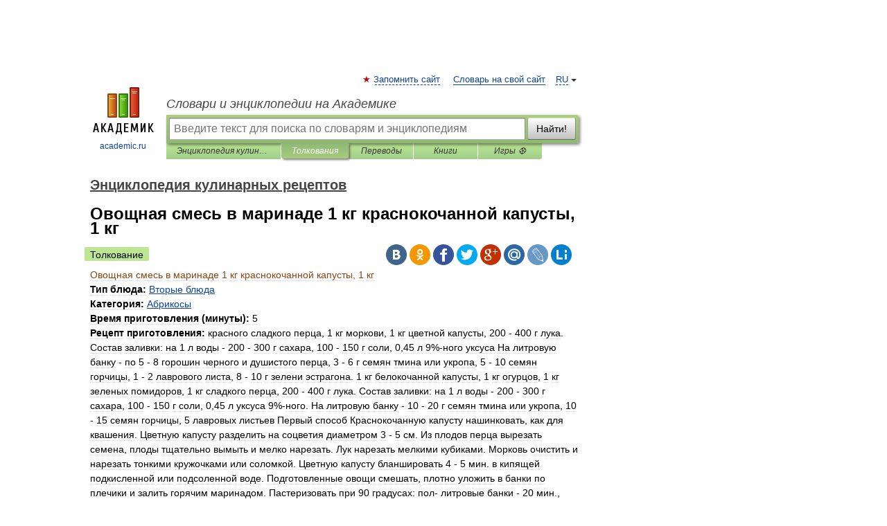

--- FILE ---
content_type: text/html; charset=UTF-8
request_url: https://cooking_recipes.academic.ru/1766/%D0%9E%D0%B2%D0%BE%D1%89%D0%BD%D0%B0%D1%8F_%D1%81%D0%BC%D0%B5%D1%81%D1%8C_%D0%B2_%D0%BC%D0%B0%D1%80%D0%B8%D0%BD%D0%B0%D0%B4%D0%B5_1_%D0%BA%D0%B3_%D0%BA%D1%80%D0%B0%D1%81%D0%BD%D0%BE%D0%BA%D0%BE%D1%87%D0%B0%D0%BD%D0%BD%D0%BE%D0%B9_%D0%BA%D0%B0%D0%BF%D1%83%D1%81%D1%82%D1%8B%2C_1_%D0%BA%D0%B3
body_size: 41694
content:
<!DOCTYPE html>
<html lang="ru">
<head>


	<meta http-equiv="Content-Type" content="text/html; charset=utf-8" />
	<title>Овощная смесь в маринаде 1 кг краснокочанной капусты, 1 кг | это... Что такое Овощная смесь в маринаде 1 кг краснокочанной капусты, 1 кг?</title>
	<meta name="Description" content="Тип блюда: Категория: Время приготовления (минуты): 5 Рецепт приготовления" />
	<!-- type: desktop C: ru  -->
	<meta name="Keywords" content="Овощная смесь в маринаде 1 кг краснокочанной капусты, 1 кг" />

 
	<!--[if IE]>
	<meta http-equiv="cleartype" content="on" />
	<meta http-equiv="msthemecompatible" content="no"/>
	<![endif]-->

	<meta name="viewport" content="width=device-width, initial-scale=1, minimum-scale=1">

	
	<meta name="rating" content="mature" />
    <meta http-equiv='x-dns-prefetch-control' content='on'>
    <link rel="dns-prefetch" href="https://ajax.googleapis.com">
    <link rel="dns-prefetch" href="https://www.googletagservices.com">
    <link rel="dns-prefetch" href="https://www.google-analytics.com">
    <link rel="dns-prefetch" href="https://pagead2.googlesyndication.com">
    <link rel="dns-prefetch" href="https://ajax.googleapis.com">
    <link rel="dns-prefetch" href="https://an.yandex.ru">
    <link rel="dns-prefetch" href="https://mc.yandex.ru">

    <link rel="preload" href="/images/Logo.png"   as="image" >
    <link rel="preload" href="/images/Logo_h.png" as="image" >

	<meta property="og:title" content="Овощная смесь в маринаде 1 кг краснокочанной капусты, 1 кг | это... Что такое Овощная смесь в маринаде 1 кг краснокочанной капусты, 1 кг?" />
	<meta property="og:type" content="article" />
	<meta property="og:url" content="https://cooking_recipes.academic.ru/1766/%D0%9E%D0%B2%D0%BE%D1%89%D0%BD%D0%B0%D1%8F_%D1%81%D0%BC%D0%B5%D1%81%D1%8C_%D0%B2_%D0%BC%D0%B0%D1%80%D0%B8%D0%BD%D0%B0%D0%B4%D0%B5_1_%D0%BA%D0%B3_%D0%BA%D1%80%D0%B0%D1%81%D0%BD%D0%BE%D0%BA%D0%BE%D1%87%D0%B0%D0%BD%D0%BD%D0%BE%D0%B9_%D0%BA%D0%B0%D0%BF%D1%83%D1%81%D1%82%D1%8B%2C_1_%D0%BA%D0%B3" />
	<meta property="og:image" content="https://academic.ru/images/Logo_social_ru.png?3" />
	<meta property="og:description" content="Тип блюда: Категория: Время приготовления (минуты): 5 Рецепт приготовления" />
	<meta property="og:site_name" content="Словари и энциклопедии на Академике" />
	<link rel="search" type="application/opensearchdescription+xml" title="Словари и энциклопедии на Академике" href="//cooking_recipes.academic.ru/dicsearch.xml" />
	<meta name="ROBOTS" content="ALL" />
	<link rel="next" href="https://cooking_recipes.academic.ru/1767/%D0%9F%D0%B5%D1%80%D0%B5%D1%86_%D1%81%D1%82%D1%80%D1%83%D1%87%D0%BA%D0%BE%D0%B2%D1%8B%D0%B9_%D0%B3%D0%BE%D1%80%D1%8C%D0%BA%D0%B8%D0%B9_%D0%BC%D0%B0%D1%80%D0%B8%D0%BD%D0%BE%D0%B2%D0%B0%D0%BD%D0%BD%D1%8B%D0%B9" />
	<link rel="prev" href="https://cooking_recipes.academic.ru/1765/%D0%9A%D0%BE%D1%80%D0%BD%D0%B8%D1%88%D0%BE%D0%BD%D1%8B_%D0%BC%D0%B0%D1%80%D0%B8%D0%BD%D0%BE%D0%B2%D0%B0%D0%BD%D0%BD%D1%8B%D0%B5" />
	<link rel="TOC" href="https://cooking_recipes.academic.ru/" />
	<link rel="index" href="https://cooking_recipes.academic.ru/" />
	<link rel="contents" href="https://cooking_recipes.academic.ru/" />
	<link rel="canonical" href="https://cooking_recipes.academic.ru/1766/%D0%9E%D0%B2%D0%BE%D1%89%D0%BD%D0%B0%D1%8F_%D1%81%D0%BC%D0%B5%D1%81%D1%8C_%D0%B2_%D0%BC%D0%B0%D1%80%D0%B8%D0%BD%D0%B0%D0%B4%D0%B5_1_%D0%BA%D0%B3_%D0%BA%D1%80%D0%B0%D1%81%D0%BD%D0%BE%D0%BA%D0%BE%D1%87%D0%B0%D0%BD%D0%BD%D0%BE%D0%B9_%D0%BA%D0%B0%D0%BF%D1%83%D1%81%D1%82%D1%8B%2C_1_%D0%BA%D0%B3" />

<!-- +++++ ab_flag=1 fa_flag=2 +++++ -->

<!-- script async="async" src="https://www.googletagservices.com/tag/js/gpt.js"></script  -->
<script async="async" src="https://securepubads.g.doubleclick.net/tag/js/gpt.js"></script>

<script async type="text/javascript" src="//s.luxcdn.com/t/229742/360_light.js"></script>







<!-- Yandex.RTB -->
<script>window.yaContextCb=window.yaContextCb||[]</script>
<script src='https://yandex.ru/ads/system/context.js' async></script>





<!-- d/t desktop  -->

  <!-- 4 AdFox HeaderBidding  Сейчас только для десктопов -->
  <script async src='https://yandex.ru/ads/system/header-bidding.js'></script>
  <script>
  const dcJs = document.createElement('script'); 
  dcJs.src = "https://ads.digitalcaramel.com/js/academic.ru.js?ts="+new Date().getTime();
  dcJs.async = true;
  document.head.appendChild(dcJs);
  </script>
  <script>window.yaContextCb = window.yaContextCb || [] </script> 
  <script async src="https://yandex.ru/ads/system/context.js"></script>
  
  


<style type="text/css">
div.hidden,#sharemenu,div.autosuggest,#contextmenu,#ad_top,#ad_bottom,#ad_right,#ad_top2,#restrictions,#footer ul + div,#TerminsNavigationBar,#top-menu,#lang,#search-tabs,#search-box .translate-lang,#translate-arrow,#dic-query,#logo img.h,#t-direction-head,#langbar,.smm{display:none}p,ul{list-style-type:none;margin:0 0 15px}ul li{margin-bottom:6px}.content ul{list-style-type:disc}*{padding:0;margin:0}html,body{height:100%}body{padding:0;margin:0;color:#000;font:14px Helvetica,Arial,Tahoma,sans-serif;background:#fff;line-height:1.5em}a{color:#0d44a0;text-decoration:none}h1{font-size:24px;margin:0 0 18px}h2{font-size:20px;margin:0 0 14px}h3{font-size:16px;margin:0 0 10px}h1 a,h2 a{color:#454545!important}#page{margin:0 auto}#page{min-height:100%;position:relative;padding-top:105px}#page{width:720px;padding-right:330px}* html #page{height:100%}#header{position:relative;height:122px}#logo{float:left;margin-top:21px;width:125px}#logo a.img{width:90px;margin:0 0 0 16px}#logo a.img.logo-en{margin-left:13px}#logo a{display:block;font-size:12px;text-align:center;word-break:break-all}#site-title{padding-top:35px;margin:0 0 5px 135px}#site-title a{color:#000;font-size:18px;font-style:italic;display:block;font-weight:400}#search-box{margin-left:135px;border-top-right-radius:3px;border-bottom-right-radius:3px;padding:4px;position:relative;background:#abcf7e;min-height:33px}#search-box.dic{background:#896744}#search-box table{border-spacing:0;border-collapse:collapse;width:100%}#search-box table td{padding:0;vertical-align:middle}#search-box table td:first-child{padding-right:3px}#search-box table td:last-child{width:1px}#search-query,#dic-query,.translate-lang{padding:6px;font-size:16px;height:18px;border:1px solid #949494;width:100%;box-sizing:border-box;height:32px;float:none;margin:0;background:white;float:left;border-radius:0!important}#search-button{width:70px;height:32px;text-align:center;border:1px solid #7a8e69;border-radius:3px;background:#e0e0e0}#search-tabs{display:block;margin:0 15px 0 135px;padding:0;list-style-type:none}#search-tabs li{float:left;min-width:70px;max-width:140px;padding:0 15px;height:23px;line-height:23px;background:#bde693;text-align:center;margin-right:1px}#search-box.dic + #search-tabs li{background:#C9A784}#search-tabs li:last-child{border-bottom-right-radius:3px}#search-tabs li a{color:#353535;font-style:italic;font-size:12px;display:block;white-space:nowrap;text-overflow:ellipsis;overflow:hidden}#search-tabs li.active{height:22px;line-height:23px;position:relative;background:#abcf7e;border-bottom-left-radius:3px;border-bottom-right-radius:3px}#search-box.dic + #search-tabs li.active{background:#896744}#search-tabs li.active a{color:white}#content{clear:both;margin:30px 0;padding-left:15px}#content a{text-decoration:underline}#content .breadcrumb{margin-bottom:20px}#search_sublinks,#search_links{margin-bottom:8px;margin-left:-8px}#search_sublinks a,#search_links a{padding:3px 8px 1px;border-radius:2px}#search_sublinks a.active,#search_links a.active{color:#000 !important;background:#bde693;text-decoration:none!important}.term{color:saddlebrown}@media(max-width:767px){.hideForMobile{display:none}#header{height:auto}#page{padding:5px;width:auto}#logo{float:none;width:144px;text-align:left;margin:0;padding-top:5px}#logo a{height:44px;overflow:hidden;text-align:left}#logo img.h{display:initial;width:144px;height:44px}#logo img.v{display:none}#site-title{padding:0;margin:10px 0 5px}#search-box,#search-tabs{clear:both;margin:0;width:auto;padding:4px}#search-box.translate #search-query{width:100%;margin-bottom:4px}#search-box.translate #td-search{overflow:visible;display:table-cell}ul#search-tabs{white-space:nowrap;margin-top:5px;overflow-x:auto;overflow-y:hidden}ul#search-tabs li,ul#search-tabs li.active{background:none!important;box-shadow:none;min-width:0;padding:0 5px;float:none;display:inline-block}ul#search-tabs li a{border-bottom:1px dashed green;font-style:normal;color:green;font-size:16px}ul#search-tabs li.active a{color:black;border-bottom-color:white;font-weight:700}ul#search-tabs li a:hover,ul#search-tabs li.active a:hover{color:black}#content{margin:15px 0}.h250{height:280px;max-height:280px;overflow:hidden;margin:25px 0 25px 0}
}</style>

	<link rel="shortcut icon" href="https://academic.ru/favicon.ico" type="image/x-icon" sizes="16x16" />
	<link rel="shortcut icon" href="https://academic.ru/images/icon.ico" type="image/x-icon" sizes="32x32" />
    <link rel="shortcut icon" href="https://academic.ru/images/icon.ico" type="image/x-icon" sizes="48x48" />
    
    <link rel="icon" type="image/png" sizes="16x16" href="/images/Logo_16x16_transparent.png" />
    <link rel="icon" type="image/png" sizes="32x32" href="/images/Logo_32x32_transparent.png" />
    <link rel="icon" type="image/png" sizes="48x48" href="/images/Logo_48x48_transparent.png" />
    <link rel="icon" type="image/png" sizes="64x64" href="/images/Logo_64x64_transparent.png" />
    <link rel="icon" type="image/png" sizes="128x128" href="/images/Logo_128x128_transparent.png" />

    <link rel="apple-touch-icon" sizes="57x57"   href="/images/apple-touch-icon-57x57.png" />
    <link rel="apple-touch-icon" sizes="60x60"   href="/images/apple-touch-icon-60x60.png" />
    <link rel="apple-touch-icon" sizes="72x72"   href="/images/apple-touch-icon-72x72.png" />
    <link rel="apple-touch-icon" sizes="76x76"   href="/images/apple-touch-icon-76x76.png" />
    <link rel="apple-touch-icon" sizes="114x114" href="/images/apple-touch-icon-114x114.png" />
    <link rel="apple-touch-icon" sizes="120x120" href="/images/apple-touch-icon-120x120.png" />
  
    <!-- link rel="mask-icon" href="/images/safari-pinned-tab.svg" color="#5bbad5" -->
    <meta name="msapplication-TileColor" content="#00aba9" />
    <meta name="msapplication-config" content="/images/browserconfig.xml" />
    <meta name="theme-color" content="#ffffff" />

    <meta name="apple-mobile-web-app-capable" content="yes" />
    <meta name="apple-mobile-web-app-status-bar-style" content="black /">


<script type="text/javascript">
  (function(i,s,o,g,r,a,m){i['GoogleAnalyticsObject']=r;i[r]=i[r]||function(){
  (i[r].q=i[r].q||[]).push(arguments)},i[r].l=1*new Date();a=s.createElement(o),
  m=s.getElementsByTagName(o)[0];a.async=1;a.src=g;m.parentNode.insertBefore(a,m)
  })(window,document,'script','//www.google-analytics.com/analytics.js','ga');

  ga('create', 'UA-2754246-1', 'auto');
  ga('require', 'displayfeatures');

  ga('set', 'dimension1', 'Кулинария');
  ga('set', 'dimension2', 'article');
  ga('set', 'dimension3', '0');

  ga('send', 'pageview');

</script>


<script type="text/javascript">
	if(typeof(console) == 'undefined' ) console = {};
	if(typeof(console.log) == 'undefined' ) console.log = function(){};
	if(typeof(console.warn) == 'undefined' ) console.warn = function(){};
	if(typeof(console.error) == 'undefined' ) console.error = function(){};
	if(typeof(console.time) == 'undefined' ) console.time = function(){};
	if(typeof(console.timeEnd) == 'undefined' ) console.timeEnd = function(){};
	Academic = {};
	Academic.sUserLanguage = 'ru';
	Academic.sDomainURL = 'https://cooking_recipes.academic.ru/';
	Academic.sMainDomainURL = '//dic.academic.ru/';
	Academic.sTranslateDomainURL = '//translate.academic.ru/';
	Academic.deviceType = 'desktop';
		Academic.sDictionaryId = 'cooking_recipes';
		Academic.Lang = {};
	Academic.Lang.sTermNotFound = 'Термин, отвечающий запросу, не найден'; 
</script>


<!--  Вариокуб -->
<script type="text/javascript">
    (function(e, x, pe, r, i, me, nt){
    e[i]=e[i]||function(){(e[i].a=e[i].a||[]).push(arguments)},
    me=x.createElement(pe),me.async=1,me.src=r,nt=x.getElementsByTagName(pe)[0],me.addEventListener("error",function(){function cb(t){t=t[t.length-1],"function"==typeof t&&t({flags:{}})};Array.isArray(e[i].a)&&e[i].a.forEach(cb);e[i]=function(){cb(arguments)}}),nt.parentNode.insertBefore(me,nt)})
    (window, document, "script", "https://abt.s3.yandex.net/expjs/latest/exp.js", "ymab");

    ymab("metrika.70309897", "init"/*, {clientFeatures}, {callback}*/);
    ymab("metrika.70309897", "setConfig", {enableSetYmUid: true});
</script>





</head>
<body>

<div id="ad_top">
<!-- top bnr -->
<div class="banner" style="max-height: 90px; overflow: hidden; display: inline-block;">




<!-- Yandex.RTB R-A-12643772-1 -->
<div id="yandex_rtb_R-A-12643772-1"></div>
<script>
window.yaContextCb.push(() => {
    Ya.Context.AdvManager.render({
        "blockId": "R-A-12643772-1",
        "renderTo": "yandex_rtb_R-A-12643772-1"
    })
})
</script>


</div> <!-- top banner  -->




</div>
	<div id="page"  >








			<div id="header">
				<div id="logo">
					<a href="//academic.ru">
						<img src="//academic.ru/images/Logo.png" class="v" alt="academic.ru" width="88" height="68" />
						<img src="//academic.ru/images/Logo_h.png" class="h" alt="academic.ru" width="144" height="44" />
						<br />
						academic.ru					</a>
				</div>
					<ul id="top-menu">
						<li id="lang">
							<a href="#" class="link">RU</a>

							<ul id="lang-menu">

							<li><a href="//en-academic.com">EN</a></li>
<li><a href="//de-academic.com">DE</a></li>
<li><a href="//es-academic.com">ES</a></li>
<li><a href="//fr-academic.com">FR</a></li>
							</ul>
						</li>
						<!--li><a class="android" href="//dic.academic.ru/android.php">Android версия</a></li-->
						<!--li><a class="apple" href="//dic.academic.ru/apple.php">iPhone/iPad версия</a></li-->
						<li><a class="add-fav link" href="#" onClick="add_favorite(this);">Запомнить сайт</a></li>
						<li><a href="//partners.academic.ru/partner_proposal.php" target="_blank">Словарь на свой сайт</a></li>
						<!--li><a href="#">Форум</a></li-->
					</ul>
					<h2 id="site-title">
						<a href="//academic.ru">Словари и энциклопедии на Академике</a>
					</h2>

					<div id="search-box">
						<form action="/searchall.php" method="get" name="formSearch">

<table><tr><td id="td-search">

							<input type="text" name="SWord" id="search-query" required
							value=""
							title="Введите текст для поиска по словарям и энциклопедиям" placeholder="Введите текст для поиска по словарям и энциклопедиям"
							autocomplete="off">


<div class="translate-lang">
	<select name="from" id="translateFrom">
				<option value="xx">Все языки</option><option value="ru" selected>Русский</option><option value="en">Английский</option><option value="fr">Французский</option><option value="de">Немецкий</option><option value="es">Испанский</option><option disabled>────────</option><option value="sq">Албанский</option><option value="al">Алтайский</option><option value="ar">Арабский</option><option value="an">Арагонский</option><option value="hy">Армянский</option><option value="rp">Арумынский</option><option value="at">Астурийский</option><option value="af">Африкаанс</option><option value="bb">Багобо</option><option value="eu">Баскский</option><option value="ba">Башкирский</option><option value="be">Белорусский</option><option value="bg">Болгарский</option><option value="bu">Бурятский</option><option value="cy">Валлийский</option><option value="wr">Варайский</option><option value="hu">Венгерский</option><option value="vp">Вепсский</option><option value="hs">Верхнелужицкий</option><option value="vi">Вьетнамский</option><option value="ht">Гаитянский</option><option value="el">Греческий</option><option value="ka">Грузинский</option><option value="gn">Гуарани</option><option value="gd">Гэльский</option><option value="da">Датский</option><option value="dl">Долганский</option><option value="pr">Древнерусский язык</option><option value="he">Иврит</option><option value="yi">Идиш</option><option value="in">Ингушский</option><option value="id">Индонезийский</option><option value="ik">Инупиак</option><option value="ga">Ирландский</option><option value="is">Исландский</option><option value="it">Итальянский</option><option value="yo">Йоруба</option><option value="kk">Казахский</option><option value="kc">Карачаевский</option><option value="ca">Каталанский</option><option value="qy">Квенья</option><option value="qu">Кечуа</option><option value="ky">Киргизский</option><option value="zh">Китайский</option><option value="go">Клингонский</option><option value="kv">Коми</option><option value="mm">Коми</option><option value="ko">Корейский</option><option value="cr">Кри</option><option value="ct">Крымскотатарский</option><option value="kp">Кумыкский</option><option value="ku">Курдский</option><option value="km">Кхмерский</option><option value="la">Латинский</option><option value="lv">Латышский</option><option value="ln">Лингала</option><option value="lt">Литовский</option><option value="lb">Люксембургский</option><option value="mu">Майя</option><option value="mk">Македонский</option><option value="ms">Малайский</option><option value="ma">Маньчжурский</option><option value="mi">Маори</option><option value="mj">Марийский</option><option value="mc">Микенский</option><option value="mf">Мокшанский</option><option value="mn">Монгольский</option><option value="nu">Науатль</option><option value="nl">Нидерландский</option><option value="og">Ногайский</option><option value="no">Норвежский</option><option value="oa">Орокский</option><option value="os">Осетинский</option><option value="ot">Османский</option><option value="pi">Пали</option><option value="pm">Папьяменто</option><option value="pa">Пенджабский</option><option value="fa">Персидский</option><option value="pl">Польский</option><option value="pt">Португальский</option><option value="ro">Румынский, Молдавский</option><option value="sa">Санскрит</option><option value="se">Северносаамский</option><option value="sr">Сербский</option><option value="ld">Сефардский</option><option value="sz">Силезский</option><option value="sk">Словацкий</option><option value="sl">Словенский</option><option value="sw">Суахили</option><option value="tl">Тагальский</option><option value="tg">Таджикский</option><option value="th">Тайский</option><option value="tt">Татарский</option><option value="tw">Тви</option><option value="bo">Тибетский</option><option value="tf">Тофаларский</option><option value="tv">Тувинский</option><option value="tr">Турецкий</option><option value="tk">Туркменский</option><option value="ud">Удмуртский</option><option value="uz">Узбекский</option><option value="ug">Уйгурский</option><option value="uk">Украинский</option><option value="ur">Урду</option><option value="uu">Урумский</option><option value="fo">Фарерский</option><option value="fi">Финский</option><option value="hi">Хинди</option><option value="hr">Хорватский</option><option value="cu">Церковнославянский (Старославянский)</option><option value="ke">Черкесский</option><option value="ck">Чероки</option><option value="ce">Чеченский</option><option value="cs">Чешский</option><option value="cv">Чувашский</option><option value="cn">Шайенского</option><option value="sv">Шведский</option><option value="cj">Шорский</option><option value="sx">Шумерский</option><option value="ev">Эвенкийский</option><option value="gw">Эльзасский</option><option value="mv">Эрзянский</option><option value="eo">Эсперанто</option><option value="et">Эстонский</option><option value="ya">Юпийский</option><option value="sh">Якутский</option><option value="ja">Японский</option>	</select>
</div>
<div id="translate-arrow"><a>&nbsp;</a></div>
<div class="translate-lang">
	<select name="to" id="translateOf">
				<option value="xx" selected>Все языки</option><option value="ru">Русский</option><option value="en">Английский</option><option value="fr">Французский</option><option value="de">Немецкий</option><option value="es">Испанский</option><option disabled>────────</option><option value="av">Аварский</option><option value="ad">Адыгейский</option><option value="az">Азербайджанский</option><option value="ai">Айнский язык</option><option value="al">Алтайский</option><option value="ar">Арабский</option><option value="hy">Армянский</option><option value="eu">Баскский</option><option value="ba">Башкирский</option><option value="be">Белорусский</option><option value="hu">Венгерский</option><option value="vp">Вепсский</option><option value="vd">Водский</option><option value="el">Греческий</option><option value="da">Датский</option><option value="he">Иврит</option><option value="yi">Идиш</option><option value="iz">Ижорский</option><option value="in">Ингушский</option><option value="id">Индонезийский</option><option value="is">Исландский</option><option value="it">Итальянский</option><option value="kk">Казахский</option><option value="kc">Карачаевский</option><option value="zh">Китайский</option><option value="kv">Коми</option><option value="ct">Крымскотатарский</option><option value="kp">Кумыкский</option><option value="la">Латинский</option><option value="lv">Латышский</option><option value="lt">Литовский</option><option value="mj">Марийский</option><option value="mf">Мокшанский</option><option value="mn">Монгольский</option><option value="nl">Нидерландский</option><option value="no">Норвежский</option><option value="os">Осетинский</option><option value="fa">Персидский</option><option value="pl">Польский</option><option value="pt">Португальский</option><option value="sk">Словацкий</option><option value="sl">Словенский</option><option value="sw">Суахили</option><option value="tg">Таджикский</option><option value="th">Тайский</option><option value="tt">Татарский</option><option value="tr">Турецкий</option><option value="tk">Туркменский</option><option value="ud">Удмуртский</option><option value="uz">Узбекский</option><option value="ug">Уйгурский</option><option value="uk">Украинский</option><option value="uu">Урумский</option><option value="fi">Финский</option><option value="cu">Церковнославянский (Старославянский)</option><option value="ce">Чеченский</option><option value="cs">Чешский</option><option value="cv">Чувашский</option><option value="sv">Шведский</option><option value="cj">Шорский</option><option value="ev">Эвенкийский</option><option value="mv">Эрзянский</option><option value="eo">Эсперанто</option><option value="et">Эстонский</option><option value="sh">Якутский</option><option value="ja">Японский</option>	</select>
</div>
<input type="hidden" name="did" id="did-field" value="cooking_recipes" />
<input type="hidden" id="search-type" name="stype" value="" />

</td><td>

							<button id="search-button">Найти!</button>

</td></tr></table>

						</form>

						<input type="text" name="dic_query" id="dic-query"
						title="Интерактивное оглавление. Вводите нужный Вам термин" placeholder="Интерактивное оглавление. Вводите нужный Вам термин"
						autocomplete="off" >


					</div>
				  <ul id="search-tabs">
    <li data-search-type="-1" id="thisdic" ><a href="#" onclick="return false;">Энциклопедия кулинарных рецептов</a></li>
    <li data-search-type="0" id="interpretations" class="active"><a href="#" onclick="return false;">Толкования</a></li>
    <li data-search-type="1"  id="translations" ><a href="#" onclick="return false;">Переводы</a></li>
    <li data-search-type="10" id="books"            ><a href="#" onclick="return false;">Книги       </a></li>
    <li data-search-type="88" id="games"            ><a href="https://games.academic.ru" title="Бесплатные игры" >Игры ⚽</a></li>
  </ul>
				</div>

	
<div id="ad_top2"></div>	
			<div id="content">

  
  				<div itemscope itemtype="http://data-vocabulary.org/Breadcrumb" style="clear: both;">
  				<h2 class="breadcrumb"><a href="/" itemprop="url"><span itemprop="title">Энциклопедия кулинарных рецептов</span></a>
  				</h2>
  				</div>
  				<div class="content" id="selectable-content">
  					<div class="title" id="TerminTitle"> <!-- ID нужен для того, чтобы спозиционировать Pluso -->
  						<h1>Овощная смесь в маринаде 1 кг краснокочанной капусты, 1 кг</h1>
  
  </div><div id="search_links"><a class="active">Толкование</a>  					</div>
  
  <ul class="smm">
  <li class="vk"><a onClick="share('vk'); return false;" href="#"></a></li>
  <li class="ok"><a onClick="share('ok'); return false;" href="#"></a></li>
  <li class="fb"><a onClick="share('fb'); return false;" href="#"></a></li>
  <li class="tw"><a onClick="share('tw'); return false;" href="#"></a></li>
  <li class="gplus"><a onClick="share('g+'); return false;" href="#"></a></li>
  <li class="mailru"><a onClick="share('mail.ru'); return false;" href="#"></a></li>
  <li class="lj"><a onClick="share('lj'); return false;" href="#"></a></li>
  <li class="li"><a onClick="share('li'); return false;" href="#"></a></li>
</ul>
<div id="article"><dl>
<div itemscope itemtype="http://webmaster.yandex.ru/vocabularies/enc-article.xml">

               <dt itemprop="title" class="term" lang="ru">Овощная смесь в маринаде 1 кг краснокочанной капусты, 1 кг</dt>

               <dd itemprop="content" class="descript" lang="ru"><span class="dic_color"><strong>Тип блюда: </strong></span><a href="http://cooking_recipes.academic.ru/13146/%D0%92%D1%82%D0%BE%D1%80%D1%8B%D0%B5_%D0%B1%D0%BB%D1%8E%D0%B4%D0%B0">Вторые блюда</a>
<br /><span class="dic_color"><strong>Категория: </strong></span><a href="http://cooking_recipes.academic.ru/12871/%D0%90%D0%B1%D1%80%D0%B8%D0%BA%D0%BE%D1%81%D1%8B">Абрикосы</a>
<br /><span class="dic_color"><strong>Время приготовления (минуты): </strong></span>5
<br /><span class="dic_color"><strong>Рецепт приготовления: </strong></span>красного сладкого перца, 1 кг моркови, 1 кг цветной капусты, 200 - 400 г лука.
Состав заливки: на 1 л воды - 200 - 300 г сахара, 100 - 150 г 
соли, 0,45 л 9%-ного уксуса
На литровую банку - по 5 - 8 горошин черного и душистого перца, 
3 - 6 г семян тмина или укропа, 5 - 10 семян горчицы, 1 - 2 
лаврового листа, 8 - 10 г зелени эстрагона.
1 кг белокочанной капусты, 1 кг огурцов, 1 кг зеленых помидоров, 
1 кг сладкого перца, 200 - 400 г лука.
Состав заливки: на 1 л воды - 200 - 300 г сахара, 100 - 150 г 
соли, 0,45 л уксуса 9%-ного.
На литровую банку - 10 - 20 г семян тмина или укропа, 10 - 15 
семян горчицы, 5 лавровых листьев
Первый способ
Краснокочанную капусту нашинковать, как для квашения. Цветную 
капусту разделить на соцветия диаметром 3 - 5 см. Из плодов 
перца вырезать семена, плоды тщательно вымыть и мелко нарезать. 
Лук нарезать мелкими кубиками. Морковь очистить и нарезать 
тонкими кружочками или соломкой. Цветную капусту бланшировать 4 
- 5 мин. в кипящей подкисленной или подсоленной воде.
Подготовленные овощи смешать, плотно уложить в банки по плечики 
и залить горячим маринадом. Пастеризовать при 90 градусах: пол-
литровые банки - 20 мин., литровые и двухлитровые - 25 мин.
Второй способ
Капусту нашинковать, как для квашения. Зеленые помидоры нарезать 
кружочками. Зеленые мясистые плоды сладкого перца очистить от 
семян, опустить на 5 мин. в кипящую воду, затем мелко нарезать. 
Огурцы нарезать кружочками. Лук нарезать мелкими кубиками. Все 
овощи смешать. Горячей заливкой заполнить банки на 1/4, в каждую 
банку положить овощную смесь так, чтобы она была покрыта 
жидкостью. Пастеризовать при температуре 90С: пол-литровые банки 
- 15 мин., литровые и двухлитровые - 20 мин.
<p><span class="dic_color"><strong>В текущей категории (Абрикосы):</strong></span> <ul><li><a href="http://cooking_recipes.academic.ru/1306/%D0%90%D0%B1%D1%80%D0%B8%D0%BA%D0%BE%D1%81%D1%8B_%D0%BD%D0%B0%D1%82%D1%83%D1%80%D0%B0%D0%BB%D1%8C%D0%BD%D1%8B%D0%B5">Абрикосы натуральные</a> </li> 
<li><a href="http://cooking_recipes.academic.ru/1307/%D0%9C%D0%B0%D1%80%D0%BC%D0%B5%D0%BB%D0%B0%D0%B4_%D0%B8%D0%B7_%D0%B0%D0%B1%D1%80%D0%B8%D0%BA%D0%BE%D1%81%D0%BE%D0%B2">Мармелад из абрикосов</a> </li> 
<li><a href="http://cooking_recipes.academic.ru/1308/%D0%9F%D1%8E%D1%80%D0%B5_%D0%B8%D0%B7_%D0%B0%D0%B1%D1%80%D0%B8%D0%BA%D0%BE%D1%81%D0%BE%D0%B2">Пюре из абрикосов</a> </li> 
<li><a href="http://cooking_recipes.academic.ru/1309/%D0%9F%D0%B0%D1%81%D1%82%D0%B8%D0%BB%D0%B0_%D0%B0%D0%B1%D1%80%D0%B8%D0%BA%D0%BE%D1%81%D0%BE%D0%B2%D0%B0%D1%8F_%D0%BF%D0%BE-%D1%81%D0%BB%D0%BE%D0%B2%D0%B0%D1%86%D0%BA%D0%B8">Пастила абрикосовая по-словацки</a> </li> 
<li><a href="http://cooking_recipes.academic.ru/1310/%D0%9A%D0%BE%D0%BD%D1%81%D0%B5%D1%80%D0%B2%D0%B8%D1%80%D0%BE%D0%B2%D0%B0%D0%BD%D0%BD%D1%8B%D0%B5_%D0%B0%D0%B1%D1%80%D0%B8%D0%BA%D0%BE%D1%81%D1%8B">Консервированные абрикосы</a> </li> 
<li><a href="http://cooking_recipes.academic.ru/1311/%D0%A2%D0%B0%D0%BA_%D0%BD%D0%B0%D0%BC_%D0%B7%D0%B0%D0%B2%D0%B5%D1%89%D0%B0%D0%BD%D0%BE_%D0%9F%D1%80%D0%B8%D1%80%D0%BE%D0%B4%D0%BE%D0%B9">Так нам завещано Природой</a> </li> 
<li><a href="http://cooking_recipes.academic.ru/1312/%D0%9A%D0%9E%D0%9D%D0%A1%D0%95%D0%A0%D0%92%D0%98%D0%A0%D0%9E%D0%92%D0%90%D0%9D%D0%98%D0%95_%D0%98%D0%97_%D0%93%D0%9B%D0%A3%D0%91%D0%98%D0%9D%D0%AB_%D0%92%D0%95%D0%9A%D0%9E%D0%92">КОНСЕРВИРОВАНИЕ ИЗ ГЛУБИНЫ ВЕКОВ</a> </li> 
<li><a href="http://cooking_recipes.academic.ru/1313/%D0%9E%D0%A2%D0%A7%D0%95%D0%93%D0%9E_%D0%9E%D0%9D%D0%98_%D0%9F%D0%9E%D0%A0%D0%A2%D0%AF%D0%A2%D0%A1%D0%AF%3F">ОТЧЕГО ОНИ ПОРТЯТСЯ?</a> </li> 
<li><a href="http://cooking_recipes.academic.ru/1314/%D0%92%D1%8B%D1%81%D1%83%D1%88%D0%B8%D0%B2%D0%B0%D0%BD%D0%B8%D0%B5">Высушивание</a> </li> 
<li><a href="http://cooking_recipes.academic.ru/1315/%D0%9A%D0%B2%D0%B0%D1%88%D0%B5%D0%BD%D0%B8%D0%B5">Квашение</a> </li> 
<li><a href="http://cooking_recipes.academic.ru/1316/%D0%A1%D1%82%D0%B5%D1%80%D0%B8%D0%BB%D0%B8%D0%B7%D0%B0%D1%86%D0%B8%D1%8F">Стерилизация</a> </li> 
<li><a href="http://cooking_recipes.academic.ru/1317/%D0%9A%D0%BE%D0%BD%D1%81%D0%B5%D1%80%D0%B2%D0%B8%D1%80%D0%BE%D0%B2%D0%B0%D0%BD%D0%B8%D0%B5_%D0%BF%D1%80%D0%B8_%D0%BF%D0%BE%D0%BC%D0%BE%D1%89%D0%B8_%D1%85%D0%B8%D0%BC%D0%B8%D1%87%D0%B5%D1%81%D0%BA%D0%B8%D1%85_%D0%B2%D0%B5%D1%89%D0%B5%D1%81%D1%82%D0%B2">Консервирование при помощи химических веществ</a> </li> 
<li><a href="http://cooking_recipes.academic.ru/1318/%D0%9C%D0%B0%D1%80%D0%B8%D0%BD%D0%BE%D0%B2%D0%B0%D0%BD%D0%B8%D0%B5">Маринование</a> </li> 
<li><a href="http://cooking_recipes.academic.ru/1319/%D0%97%D0%B0%D1%81%D0%B0%D1%85%D0%B0%D1%80%D0%B8%D0%B2%D0%B0%D0%BD%D0%B8%D0%B5">Засахаривание</a> </li> 
<li><a href="http://cooking_recipes.academic.ru/1320/%D0%A1%D0%BE%D0%BB%D0%B5%D0%BD%D0%B8%D0%B5">Соление</a> </li> 
<li><a href="http://cooking_recipes.academic.ru/1321/%D0%A1_%D0%A7%D0%95%D0%93%D0%9E_%D0%9D%D0%90%D0%A7%D0%90%D0%A2%D0%AC%3F_%D0%9A%D0%9E%D0%9D%D0%95%D0%A7%D0%9D%D0%9E%2C_%D0%A1_%D0%A2%D0%90%D0%A0%D0%AB">С ЧЕГО НАЧАТЬ? КОНЕЧНО, С ТАРЫ</a> </li> 
<li><a href="http://cooking_recipes.academic.ru/1322/%D0%A1%D0%A2%D0%95%D0%A0%D0%98%D0%9B%D0%98%D0%97%D0%90%D0%A6%D0%98%D0%AF_%D0%92_%D0%94%D0%9E%D0%9C%D0%90%D0%A8%D0%9D%D0%98%D0%A5_%D0%A3%D0%A1%D0%9B%D0%9E%D0%92%D0%98%D0%AF%D0%A5">СТЕРИЛИЗАЦИЯ В ДОМАШНИХ УСЛОВИЯХ</a> </li> 
<li><a href="http://cooking_recipes.academic.ru/1323/%D0%9E_%D0%9F%D0%9B%D0%9E%D0%94%D0%90%D0%A5_%D0%98_%D0%AF%D0%93%D0%9E%D0%94%D0%90%D0%A5">О ПЛОДАХ И ЯГОДАХ</a> </li> 
<li><a href="http://cooking_recipes.academic.ru/1324/%D0%A1%D0%95%D0%9C%D0%95%D0%A7%D0%9A%D0%9E%D0%92%D0%AB%D0%95_%D0%9F%D0%9B%D0%9E%D0%94%D0%AB">СЕМЕЧКОВЫЕ ПЛОДЫ</a> </li> 
<li><a href="http://cooking_recipes.academic.ru/1325/%D0%9A%D0%9E%D0%A1%D0%A2%D0%9E%D0%A7%D0%9A%D0%9E%D0%92%D0%AB%D0%95_%D0%9F%D0%9B%D0%9E%D0%94%D0%AB">КОСТОЧКОВЫЕ ПЛОДЫ</a> </li> 
<li><a href="http://cooking_recipes.academic.ru/1326/%D0%A1%D0%A3%D0%91%D0%A2%D0%A0%D0%9E%D0%9F%D0%98%D0%A7%D0%95%D0%A1%D0%9A%D0%98%D0%95_%D0%9F%D0%9B%D0%9E%D0%94%D0%AB">СУБТРОПИЧЕСКИЕ ПЛОДЫ</a> </li> 
<li><a href="http://cooking_recipes.academic.ru/1327/%D0%AF%D0%93%D0%9E%D0%94%D0%AB">ЯГОДЫ</a> </li> 
<li><a href="http://cooking_recipes.academic.ru/1328/%D0%91%D1%83%D0%B7%D0%B8%D0%BD%D0%B0_%D1%87%D0%B5%D1%80%D0%BD%D0%B0%D1%8F._%D0%92_%D0%BD%D0%B0%D1%80%D0%BE%D0%B4%D0%BD%D0%BE%D0%B9_%D0%BC%D0%B5%D0%B4%D0%B8%D1%86%D0%B8%D0%BD%D0%B5_%D0%BA%D0%BE%D0%BD%D1%81%D0%B5%D1%80%D0%B2%D0%B8%D1%80%D0%BE%D0%B2%D0%B0%D0%BD%D0%BD%D0%BE%D0%B9_%D0%B1%D1%83%D0%B7%D0%B8%D0%BD%D0%B5">Бузина черная. В народной медицине консервированной бузине</a> </li> 
<li><a href="http://cooking_recipes.academic.ru/1329/%D0%97%D0%B5%D0%BC%D0%BB%D1%8F%D0%BD%D0%B8%D0%BA%D0%B0_%D0%B8_%D0%BA%D0%BB%D1%83%D0%B1%D0%BD%D0%B8%D0%BA%D0%B0">Земляника и клубника</a> </li> 
<li><a href="http://cooking_recipes.academic.ru/1330/%D0%9A%D0%BB%D1%8E%D0%BA%D0%B2%D0%B0">Клюква</a> </li> 
<li><a href="http://cooking_recipes.academic.ru/1331/%D0%9A%D1%80%D1%8B%D0%B6%D0%BE%D0%B2%D0%BD%D0%B8%D0%BA">Крыжовник</a> </li> 
<li><a href="http://cooking_recipes.academic.ru/1332/%D0%9E%D0%B1%D0%BB%D0%B5%D0%BF%D0%B8%D1%85%D0%B0">Облепиха</a> </li> 
<li><a href="http://cooking_recipes.academic.ru/1333/%D0%9B%D0%B5%D1%81%D0%BD%D0%B0%D1%8F_%D0%BC%D0%B0%D0%BB%D0%B8%D0%BD%D0%B0%2C_%D0%B5%D0%B6%D0%B5%D0%B2%D0%B8%D0%BA%D0%B0%2C_%D0%BA%D1%83%D0%BC%D0%B0%D0%BD%D0%B8%D0%BA%D0%B0%2C_%D0%BF%D0%BE%D0%BB%D0%B5%D0%BD%D0%B8%D0%BA%D0%B0%2C_%D0%BC%D0%BE%D1%80%D0%BE%D1%88%D0%BA%D0%B0">Лесная малина, ежевика, куманика, поленика, морошка</a> </li> 
<li><a href="http://cooking_recipes.academic.ru/1334/%D0%A1%D0%BC%D0%BE%D1%80%D0%BE%D0%B4%D0%B8%D0%BD%D0%B0_%28%D0%B1%D0%B5%D0%BB%D0%B0%D1%8F%2C_%D0%BA%D0%B0%D1%80%D1%81%D0%BD%D0%B0%D1%8F%2C_%D1%87%D0%B5%D1%80%D0%BD%D0%B0%D1%8F%29">Смородина (белая, карсная, черная)</a> </li> 
<li><a href="http://cooking_recipes.academic.ru/1335/%D0%A7%D0%B5%D1%80%D0%BD%D0%B8%D0%BA%D0%B0">Черника</a> </li> 
<li><a href="http://cooking_recipes.academic.ru/1336/%D0%92%D0%B0%D1%80%D0%B5%D0%BD%D1%8C%D0%B5_%22%D0%A0%D0%B0%D0%B4%D1%83%D0%B9%D1%81%D1%8F%22">Варенье "Радуйся"</a> </li> 
<li><a href="http://cooking_recipes.academic.ru/1337/%D0%92%D0%B0%D1%80%D0%B5%D0%BD%D1%8C%D0%B5_%D0%B8%D0%B7_%D0%B0%D0%B1%D1%80%D0%B8%D0%BA%D0%BE%D1%81%D0%BE%D0%B2">Варенье из абрикосов</a> </li> 
<li><a href="http://cooking_recipes.academic.ru/1338/%D0%92%D0%B0%D1%80%D0%B5%D0%BD%D1%8C%D0%B5_%D0%B8%D0%B7_%D0%B0%D0%B9%D0%B2%D1%8B">Варенье из айвы</a> </li> 
<li><a href="http://cooking_recipes.academic.ru/1339/%D0%92%D0%B0%D1%80%D0%B5%D0%BD%D1%8C%D0%B5_%D0%B8%D0%B7_%D0%B0%D0%BB%D1%8B%D1%87%D0%B8">Варенье из алычи</a> </li> 
<li><a href="http://cooking_recipes.academic.ru/1340/%D0%92%D0%B0%D1%80%D0%B5%D0%BD%D1%8C%D0%B5_%D0%B8%D0%B7_%D0%B0%D0%BF%D0%B5%D0%BB%D1%8C%D1%81%D0%B8%D0%BD%D0%BE%D0%B2_%D1%81_%D1%86%D0%B5%D0%B4%D1%80%D0%BE%D0%B9">Варенье из апельсинов с цедрой</a> </li> 
<li><a href="http://cooking_recipes.academic.ru/1341/%D0%92%D0%B0%D1%80%D0%B5%D0%BD%D1%8C%D0%B5_%D0%B8%D0%B7_%D0%BE%D1%87%D0%B8%D1%89%D0%B5%D0%BD%D0%BD%D1%8B%D1%85_%D0%B0%D0%BF%D0%B5%D0%BB%D1%8C%D1%81%D0%B8%D0%BD%D0%BE%D0%B2">Варенье из очищенных апельсинов</a> </li> 
<li><a href="http://cooking_recipes.academic.ru/1342/%D0%92%D0%B0%D1%80%D0%B5%D0%BD%D1%8C%D0%B5_%D0%B8%D0%B7_%D0%B0%D1%80%D0%B1%D1%83%D0%B7%D0%BD%D1%8B%D1%85_%D0%BA%D0%BE%D1%80%D0%BE%D0%BA">Варенье из арбузных корок</a> </li> 
<li><a href="http://cooking_recipes.academic.ru/1343/%D0%92%D0%B0%D1%80%D0%B5%D0%BD%D1%8C%D0%B5_%D0%B8%D0%B7_%D0%B1%D1%83%D0%B7%D0%B8%D0%BD%D1%8B">Варенье из бузины</a> </li> 
<li><a href="http://cooking_recipes.academic.ru/1344/%D0%92%D0%B0%D1%80%D0%B5%D0%BD%D1%8C%D0%B5_%D0%B8%D0%B7_%D0%B1%D1%80%D1%83%D1%81%D0%BD%D0%B8%D0%BA%D0%B8">Варенье из брусники</a> </li> 
<li><a href="http://cooking_recipes.academic.ru/1345/%D0%92%D0%B0%D1%80%D0%B5%D0%BD%D1%8C%D0%B5_%D0%B8%D0%B7_%D0%B2%D0%B8%D1%88%D0%BD%D0%B8">Варенье из вишни</a> </li> 
<li><a href="http://cooking_recipes.academic.ru/1346/%D0%92%D0%B0%D1%80%D0%B5%D0%BD%D1%8C%D0%B5_%D0%B8%D0%B7_%D0%B2%D0%B8%D0%BD%D0%BE%D0%B3%D1%80%D0%B0%D0%B4%D0%B0">Варенье из винограда</a> </li> 
<li><a href="http://cooking_recipes.academic.ru/1347/%D0%92%D0%B8%D0%BD%D0%BE%D0%B3%D1%80%D0%B0%D0%B4%D0%BD%D0%BE%D0%B5_%D0%B2%D0%B0%D1%80%D0%B5%D0%BD%D1%8C%D0%B5_%28%D0%92%D1%82%D0%BE%D1%80%D0%BE%D0%B9_%D1%81%D0%BF%D0%BE%D1%81%D0%BE%D0%B1%29">Виноградное варенье (Второй способ)</a> </li> 
<li><a href="http://cooking_recipes.academic.ru/1348/%D0%92%D0%B0%D1%80%D0%B5%D0%BD%D1%8C%D0%B5_%D0%B8%D0%B7_%D0%B3%D1%80%D1%83%D1%88">Варенье из груш</a> </li> 
<li><a href="http://cooking_recipes.academic.ru/1349/%D0%92%D0%B0%D1%80%D0%B5%D0%BD%D1%8C%D0%B5_%D0%B8%D0%B7_%D0%B4%D1%8B%D0%BD%D0%B8">Варенье из дыни</a> </li> 
<li><a href="http://cooking_recipes.academic.ru/1350/%D0%92%D0%B0%D1%80%D0%B5%D0%BD%D1%8C%D0%B5_%D0%B8%D0%B7_%D0%B5%D0%B6%D0%B5%D0%B2%D0%B8%D0%BA%D0%B8">Варенье из ежевики</a> </li> 
<li><a href="http://cooking_recipes.academic.ru/1351/%D0%92%D0%B0%D1%80%D0%B5%D0%BD%D1%8C%D0%B5_%D0%B8%D0%B7_%D0%B7%D0%B5%D0%BC%D0%BB%D1%8F%D0%BD%D0%B8%D0%BA%D0%B8">Варенье из земляники</a> </li> 
<li><a href="http://cooking_recipes.academic.ru/1352/%D0%92%D0%B0%D1%80%D0%B5%D0%BD%D1%8C%D0%B5_%D0%B8%D0%B7_%D0%BA%D0%B8%D0%B7%D0%B8%D0%BB%D0%B0">Варенье из кизила</a> </li> 
<li><a href="http://cooking_recipes.academic.ru/1353/%D0%92%D0%B0%D1%80%D0%B5%D0%BD%D1%8C%D0%B5_%D0%B8%D0%B7_%D0%BA%D0%BB%D1%83%D0%B1%D0%BD%D0%B8%D0%BA%D0%B8">Варенье из клубники</a> </li> 
<li><a href="http://cooking_recipes.academic.ru/1354/%D0%92%D0%B0%D1%80%D0%B5%D0%BD%D1%8C%D0%B5_%D0%B8%D0%B7_%D0%BA%D0%BB%D1%8E%D0%BA%D0%B2%D1%8B%2C_%D1%8F%D0%B1%D0%BB%D0%BE%D0%BA_%D0%B8_%D0%BE%D1%80%D0%B5%D1%85%D0%BE%D0%B2">Варенье из клюквы, яблок и орехов</a> </li> 
<li><a href="http://cooking_recipes.academic.ru/1355/%D0%92%D0%B0%D1%80%D0%B5%D0%BD%D1%8C%D0%B5_%D0%B8%D0%B7_%D0%BA%D0%BB%D1%8E%D0%BA%D0%B2%D1%8B">Варенье из клюквы</a> </li> 
<li><a href="http://cooking_recipes.academic.ru/1356/%D0%92%D0%B0%D1%80%D0%B5%D0%BD%D1%8C%D0%B5_%D0%B8%D0%B7_%D0%BA%D1%80%D1%8B%D0%B6%D0%BE%D0%B2%D0%BD%D0%B8%D0%BA%D0%B0">Варенье из крыжовника</a> </li> 
<li><a href="http://cooking_recipes.academic.ru/1357/%D0%92%D0%B0%D1%80%D0%B5%D0%BD%D1%8C%D0%B5_%D0%B8%D0%B7_%D0%BD%D0%B5%D0%B4%D0%BE%D0%B7%D1%80%D0%B5%D0%BB%D0%BE%D0%B3%D0%BE_%D0%BA%D1%80%D1%8B%D0%B6%D0%BE%D0%B2%D0%BD%D0%B8%D0%BA%D0%B0">Варенье из недозрелого крыжовника</a> </li> 
<li><a href="http://cooking_recipes.academic.ru/1358/%D0%92%D0%B0%D1%80%D0%B5%D0%BD%D1%8C%D0%B5_%D0%B8%D0%B7_%D0%BB%D0%B5%D0%BF%D0%B5%D1%81%D1%82%D0%BA%D0%BE%D0%B2_%D1%80%D0%BE%D0%B7">Варенье из лепестков роз</a> </li> 
<li><a href="http://cooking_recipes.academic.ru/1359/%D0%92%D0%B0%D1%80%D0%B5%D0%BD%D1%8C%D0%B5_%D0%B8%D0%B7_%D0%BB%D0%B8%D0%BC%D0%BE%D0%BD%D0%BE%D0%B2">Варенье из лимонов</a> </li> 
<li><a href="http://cooking_recipes.academic.ru/1360/%D0%90%D1%80%D0%B1%D1%83%D0%B7%D0%BD%D0%BE%D0%B5_%D0%B2%D0%B0%D1%80%D0%B5%D0%BD%D1%8C%D0%B5_%28%D0%98%D0%B7_%D0%BC%D1%8F%D0%BA%D0%BE%D1%82%D0%B8%29">Арбузное варенье (Из мякоти)</a> </li> 
<li><a href="http://cooking_recipes.academic.ru/1361/%D0%92%D0%B0%D1%80%D0%B5%D0%BD%D1%8C%D0%B5_%D0%B8%D0%B7_%D0%BC%D0%B0%D0%BB%D0%B8%D0%BD%D1%8B">Варенье из малины</a> </li> 
<li><a href="http://cooking_recipes.academic.ru/1362/%D0%92%D0%B0%D1%80%D0%B5%D0%BD%D1%8C%D0%B5_%D0%B8%D0%B7_%D0%BC%D0%B0%D0%BD%D0%B4%D0%B0%D1%80%D0%B8%D0%BD%D0%BE%D0%B2">Варенье из мандаринов</a> </li> 
<li><a href="http://cooking_recipes.academic.ru/1363/%D0%92%D0%B0%D1%80%D0%B5%D0%BD%D1%8C%D0%B5_%D0%B8%D0%B7_%D0%BC%D0%BE%D1%80%D0%BE%D1%88%D0%BA%D0%B8">Варенье из морошки</a> </li> 
<li><a href="http://cooking_recipes.academic.ru/1364/%D0%92%D0%B0%D1%80%D0%B5%D0%BD%D1%8C%D0%B5_%D0%B8%D0%B7_%D0%BE%D0%B1%D0%BB%D0%B5%D0%BF%D0%B8%D1%85%D0%B8">Варенье из облепихи</a> </li> 
<li><a href="http://cooking_recipes.academic.ru/1365/%D0%92%D0%B0%D1%80%D0%B5%D0%BD%D1%8C%D0%B5_%D0%B8%D0%B7_%D0%B7%D0%B5%D0%BB%D0%B5%D0%BD%D1%8B%D1%85_%D0%B3%D1%80%D0%B5%D1%86%D0%BA%D0%B8%D1%85_%D0%BE%D1%80%D0%B5%D1%85%D0%BE%D0%B2">Варенье из зеленых грецких орехов</a> </li> 
<li><a href="http://cooking_recipes.academic.ru/1366/%D0%92%D0%B0%D1%80%D0%B5%D0%BD%D1%8C%D0%B5_%D0%B8%D0%B7_%D0%BF%D0%B5%D1%80%D1%81%D0%B8%D0%BA%D0%BE%D0%B2">Варенье из персиков</a> </li> 
<li><a href="http://cooking_recipes.academic.ru/1367/%D0%92%D0%B0%D1%80%D0%B5%D0%BD%D1%8C%D0%B5_%D0%B8%D0%B7_%D1%80%D0%B0%D0%B9%D1%81%D0%BA%D0%B8%D1%85_%D1%8F%D0%B1%D0%BB%D0%BE%D0%BA">Варенье из райских яблок</a> </li> 
<li><a href="http://cooking_recipes.academic.ru/1368/%D0%92%D0%B0%D1%80%D0%B5%D0%BD%D1%8C%D0%B5_%D0%B8%D0%B7_%D0%B6%D0%B5%D0%BB%D1%82%D1%8B%D1%85_%D1%81%D0%BB%D0%B8%D0%B2">Варенье из желтых слив</a> </li> 
<li><a href="http://cooking_recipes.academic.ru/1369/%D0%92%D0%B0%D1%80%D0%B5%D0%BD%D1%8C%D0%B5_%D1%87%D0%B5%D1%80%D0%BD%D0%BE%D1%81%D0%BC%D0%BE%D1%80%D0%BE%D0%B4%D0%B8%D0%BD%D0%BE%D0%B2%D0%BE%D0%B5">Варенье черносмородиновое</a> </li> 
<li><a href="http://cooking_recipes.academic.ru/1370/%D0%92%D0%B0%D1%80%D0%B5%D0%BD%D1%8C%D0%B5_%D0%B8%D0%B7_%D0%BA%D1%80%D0%B0%D1%81%D0%BD%D0%BE%D0%B9_%D1%81%D0%BC%D0%BE%D1%80%D0%BE%D0%B4%D0%B8%D0%BD%D1%8B">Варенье из красной смородины</a> </li> 
<li><a href="http://cooking_recipes.academic.ru/1371/%D0%92%D0%B0%D1%80%D0%B5%D0%BD%D1%8C%D0%B5_%D0%B8%D0%B7_%D1%82%D0%B5%D1%80%D0%BD%D0%B0">Варенье из терна</a> </li> 
<li><a href="http://cooking_recipes.academic.ru/1372/%D0%92%D0%B0%D1%80%D0%B5%D0%BD%D1%8C%D0%B5_%D0%B8%D0%B7_%D1%82%D1%8B%D0%BA%D0%B2%D1%8B">Варенье из тыквы</a> </li> 
<li><a href="http://cooking_recipes.academic.ru/1373/%D0%92%D0%B0%D1%80%D0%B5%D0%BD%D1%8C%D0%B5_%D0%B8%D0%B7_%D1%84%D0%B5%D0%B9%D1%85%D0%BE%D0%B0">Варенье из фейхоа</a> </li> 
<li><a href="http://cooking_recipes.academic.ru/1374/%D0%92%D0%B0%D1%80%D0%B5%D0%BD%D1%8C%D0%B5_%D0%B8%D0%B7_%D1%87%D0%B5%D1%80%D0%B5%D1%88%D0%BD%D0%B8_%D1%81_%D0%BA%D0%BE%D1%81%D1%82%D0%BE%D1%87%D0%BA%D0%B0%D0%BC%D0%B8">Варенье из черешни с косточками</a> </li> 
<li><a href="http://cooking_recipes.academic.ru/1375/%D0%92%D0%B0%D1%80%D0%B5%D0%BD%D1%8C%D0%B5_%D0%B8%D0%B7_%D1%87%D0%B5%D1%80%D0%B5%D1%88%D0%BD%D0%B8_%D0%B1%D0%B5%D0%B7_%D0%BA%D0%BE%D1%81%D1%82%D0%BE%D1%87%D0%B5%D0%BA">Варенье из черешни без косточек</a> </li> 
<li><a href="http://cooking_recipes.academic.ru/1376/%D0%92%D0%B0%D1%80%D0%B5%D0%BD%D1%8C%D0%B5_%D0%B8%D0%B7_%D1%87%D0%B5%D1%80%D0%BD%D0%B8%D0%BA%D0%B8">Варенье из черники</a> </li> 
<li><a href="http://cooking_recipes.academic.ru/1377/%D0%A7%D0%B5%D1%80%D0%BD%D0%BE%D0%BF%D0%BB%D0%BE%D0%B4%D0%BD%D0%BE%D1%80%D1%8F%D0%B1%D0%B8%D0%BD%D0%BE%D0%B2%D0%BE%D0%B5">Черноплоднорябиновое</a> </li> 
<li><a href="http://cooking_recipes.academic.ru/1378/%D0%92%D0%B0%D1%80%D0%B5%D0%BD%D1%8C%D0%B5_%D0%B8%D0%B7_%D1%88%D0%B8%D0%BF%D0%BE%D0%B2%D0%BD%D0%B8%D0%BA%D0%B0">Варенье из шиповника</a> </li> 
<li><a href="http://cooking_recipes.academic.ru/1379/%D0%92%D0%B0%D1%80%D0%B5%D0%BD%D1%8C%D0%B5_%D0%B8%D0%B7_%D1%8F%D0%B1%D0%BB%D0%BE%D0%BA">Варенье из яблок</a> </li> 
<li><a href="http://cooking_recipes.academic.ru/1380/%D0%92%D0%B0%D1%80%D0%B5%D0%BD%D1%8C%D0%B5_%D0%B1%D0%B5%D0%B7_%D0%B2%D0%BE%D0%B4%D1%8B">Варенье без воды</a> </li> 
<li><a href="http://cooking_recipes.academic.ru/1381/%D0%92%D0%B0%D1%80%D0%B5%D0%BD%D1%8C%D0%B5_%D0%B8%D0%B7_%D0%BE%D0%B3%D1%83%D1%80%D1%86%D0%BE%D0%B2">Варенье из огурцов</a> </li> 
<li><a href="http://cooking_recipes.academic.ru/1382/%D0%92%D0%B0%D1%80%D0%B5%D0%BD%D1%8C%D0%B5_%D0%B8%D0%B7_%D0%BC%D0%BE%D1%80%D0%BA%D0%BE%D0%B2%D0%B8">Варенье из моркови</a> </li> 
<li><a href="http://cooking_recipes.academic.ru/1383/%D0%94%D0%B6%D0%B5%D0%BC%D1%8B">Джемы</a> </li> 
<li><a href="http://cooking_recipes.academic.ru/1384/%D0%98_%D0%BF%D0%BE_%D0%B2%D0%BD%D0%B5%D1%88%D0%BD%D0%B5%D0%BC%D1%83_%D0%B2%D0%B8%D0%B4%D1%83%2C_%D0%B8_%D0%BF%D0%BE_%D1%81%D0%B2%D0%BE%D0%B8%D0%BC_%D1%81%D0%B2%D0%BE%D0%B9%D1%81%D1%82%D0%B2%D0%B0%D0%BC_%D0%B4%D0%B6%D0%B5%D0%BC_%D0%BE%D1%82%D0%BB%D0%B8%D1%87%D0%B0%D0%B5%D1%82%D1%81%D1%8F_%D0%BE%D1%82">И по внешнему виду, и по своим свойствам джем отличается от</a> </li> 
<li><a href="http://cooking_recipes.academic.ru/1385/%D0%94%D0%B6%D0%B5%D0%BC_%D0%B0%D0%B1%D1%80%D0%B8%D0%BA%D0%BE%D1%81%D0%BE%D0%B2%D1%8B%D0%B9">Джем абрикосовый</a> </li> 
<li><a href="http://cooking_recipes.academic.ru/1386/%D0%94%D0%B6%D0%B5%D0%BC_%D0%B0%D0%B9%D0%B2%D0%BE%D0%B2%D1%8B%D0%B9">Джем айвовый</a> </li> 
<li><a href="http://cooking_recipes.academic.ru/1387/%D0%94%D0%B6%D0%B5%D0%BC_%D0%B0%D0%BB%D1%8B%D1%87%D0%BE%D0%B2%D1%8B%D0%B9">Джем алычовый</a> </li> 
<li><a href="http://cooking_recipes.academic.ru/1388/%D0%90%D0%BF%D0%B5%D0%BB%D1%8C%D1%81%D0%B8%D0%BD%D0%BE%D0%B2%D1%8B%D0%B9_%D0%B4%D0%B6%D0%B5%D0%BC_1">Апельсиновый джем 1</a> </li> 
<li><a href="http://cooking_recipes.academic.ru/1389/%D0%90%D0%BF%D0%B5%D0%BB%D1%8C%D1%81%D0%B8%D0%BD%D0%BE%D0%B2%D1%8B%D0%B9_%D0%B4%D0%B6%D0%B5%D0%BC_I1">Апельсиновый джем I1</a> </li> 
<li><a href="http://cooking_recipes.academic.ru/1390/%D0%90%D0%BF%D0%B5%D0%BB%D1%8C%D1%81%D0%B8%D0%BD%D0%BE%D0%B2%D1%8B%D0%B9_%D0%B4%D0%B6%D0%B5%D0%BC_II1">Апельсиновый джем II1</a> </li> 
<li><a href="http://cooking_recipes.academic.ru/1391/%D0%94%D0%B6%D0%B5%D0%BC_%D0%B8%D0%B7_%D0%B0%D0%BF%D0%B5%D0%BB%D1%8C%D1%81%D0%B8%D0%BD%D0%BE%D0%B2_%D0%B8_%D0%BB%D0%B8%D0%BC%D0%BE%D0%BD%D0%BE%D0%B2_%D1%81_%D1%86%D0%B5%D0%B4%D1%80%D0%BE%D0%B9">Джем из апельсинов и лимонов с цедрой</a> </li> 
<li><a href="http://cooking_recipes.academic.ru/1392/%D0%90%D1%80%D0%B1%D1%83%D0%B7%D0%BD%D1%8B%D0%B9_%D0%BC%D0%B5%D0%B4_%28%D0%91%D0%B5%D0%BA%D0%BC%D0%B5%D1%81%29">Арбузный мед (Бекмес)</a> </li> 
<li><a href="http://cooking_recipes.academic.ru/1393/%D0%94%D0%B6%D0%B5%D0%BC_%D0%B8%D0%B7_%D0%B1%D0%BE%D1%8F%D1%80%D1%8B%D1%88%D0%BD%D0%B8%D0%BA%D0%B0">Джем из боярышника</a> </li> 
<li><a href="http://cooking_recipes.academic.ru/1394/%D0%94%D0%B6%D0%B5%D0%BC_%D0%B8%D0%B7_%D0%B1%D1%80%D1%83%D1%81%D0%BD%D0%B8%D0%BA%D0%B8">Джем из брусники</a> </li> 
<li><a href="http://cooking_recipes.academic.ru/1395/%D0%91%D1%80%D1%83%D1%81%D0%BD%D0%B8%D1%87%D0%BD%D1%8B%D0%B9_%D0%B4%D0%B6%D0%B5%D0%BC_%D1%81_%D1%8F%D0%B1%D0%BB%D0%BE%D0%BA%D0%B0%D0%BC%D0%B8_%D0%B8%D0%BB%D0%B8_%D0%B0%D0%B9%D0%B2%D0%BE%D0%B9">Брусничный джем с яблоками или айвой</a> </li> 
<li><a href="http://cooking_recipes.academic.ru/1396/%D0%91%D1%80%D1%83%D1%81%D0%BD%D0%B8%D1%87%D0%BD%D1%8B%D0%B9_%D0%B4%D0%B6%D0%B5%D0%BC_%D1%81_%D0%B3%D1%80%D1%83%D1%88%D0%B0%D0%BC%D0%B8_%D0%B8%D0%BB%D0%B8_%D1%87%D0%B5%D1%80%D0%BD%D0%BE%D1%81%D0%BB%D0%B8%D0%B2%D0%BE%D0%BC">Брусничный джем с грушами или черносливом</a> </li> 
<li><a href="http://cooking_recipes.academic.ru/1397/%D0%94%D0%B6%D0%B5%D0%BC_%D0%B8%D0%B7_%D0%B1%D1%83%D0%B7%D0%B8%D0%BD%D1%8B_1">Джем из бузины 1</a> </li> 
<li><a href="http://cooking_recipes.academic.ru/1398/%D0%94%D0%B6%D0%B5%D0%BC_%D0%B8%D0%B7_%D0%B1%D1%83%D0%B7%D0%B8%D0%BD%D1%8B_I1">Джем из бузины I1</a> </li> 
<li><a href="http://cooking_recipes.academic.ru/1399/%D0%94%D0%B6%D0%B5%D0%BC_%D0%B2%D0%B8%D1%88%D0%BD%D0%B5%D0%B2%D1%8B%D0%B9">Джем вишневый</a> </li> 
<li><a href="http://cooking_recipes.academic.ru/1400/%D0%92%D0%B8%D1%88%D0%BD%D0%B5%D0%B2%D1%8B%D0%B9_%D0%B4%D0%B6%D0%B5%D0%BC_%D1%81_%D0%BF%D0%B5%D0%BA%D1%82%D0%B8%D0%BD%D0%BE%D0%BC">Вишневый джем с пектином</a> </li> 
<li><a href="http://cooking_recipes.academic.ru/1401/%D0%92%D0%B8%D1%88%D0%BD%D0%B5%D0%B2%D1%8B%D0%B9_%D0%B4%D0%B6%D0%B5%D0%BC_%D1%81_%D1%87%D0%B5%D1%80%D0%B5%D1%88%D0%BD%D0%B5%D0%B9">Вишневый джем с черешней</a> </li> 
<li><a href="http://cooking_recipes.academic.ru/1402/%D0%94%D0%B6%D0%B5%D0%BC_%D0%B8%D0%B7_%D0%B2%D0%B8%D0%BD%D0%BE%D0%B3%D1%80%D0%B0%D0%B4%D0%B0">Джем из винограда</a> </li> 
<li><a href="http://cooking_recipes.academic.ru/1403/%D0%94%D0%B6%D0%B5%D0%BC_%D0%B3%D1%80%D1%83%D1%88%D0%B5%D0%B2%D1%8B%D0%B9_1">Джем грушевый 1</a> </li> 
<li><a href="http://cooking_recipes.academic.ru/1404/%D0%94%D0%B6%D0%B5%D0%BC_%D0%B5%D0%B6%D0%B5%D0%B2%D0%B8%D1%87%D0%BD%D1%8B%D0%B9">Джем ежевичный</a> </li> 
<li><a href="http://cooking_recipes.academic.ru/1405/%D0%94%D0%B6%D0%B5%D0%BC_%D0%B7%D0%B5%D0%BC%D0%BB%D1%8F%D0%BD%D0%B8%D1%87%D0%BD%D1%8B%D0%B9">Джем земляничный</a> </li> 
<li><a href="http://cooking_recipes.academic.ru/1406/%D0%94%D0%B6%D0%B5%D0%BC_%D0%BA%D0%B0%D0%BB%D0%B8%D0%BD%D0%BE%D0%B2%D1%8B%D0%B9">Джем калиновый</a> </li> 
<li><a href="http://cooking_recipes.academic.ru/1407/%D0%94%D0%B6%D0%B5%D0%BC_%D0%BA%D0%BB%D1%83%D0%B1%D0%BD%D0%B8%D1%87%D0%BD%D1%8B%D0%B9">Джем клубничный</a> </li> 
<li><a href="http://cooking_recipes.academic.ru/1408/%D0%9A%D0%BB%D1%83%D0%B1%D0%BD%D0%B8%D1%87%D0%BD%D1%8B%D0%B9_%D0%B4%D0%B6%D0%B5%D0%BC_%D1%81%D0%BE_%D1%81%D0%BC%D0%BE%D1%80%D0%BE%D0%B4%D0%B8%D0%BD%D0%BE%D0%B2%D1%8B%D0%BC%D0%B8%D0%BB%D0%B8_%D0%BA%D1%80%D1%8B%D0%B6%D0%BE%D0%B2%D0%B5%D0%BD%D0%BD%D1%8B%D0%BC_%D0%BF%D1%8E%D1%80%D0%B5">Клубничный джем со смородиновымили крыжовенным пюре</a> </li> 
<li><a href="http://cooking_recipes.academic.ru/1409/%D0%94%D0%B6%D0%B5%D0%BC_%D0%B8%D0%B7_%D0%BB%D0%B8%D0%BC%D0%BE%D0%BD%D0%BD%D0%B8%D0%BA%D0%B0">Джем из лимонника</a> </li> 
<li><a href="http://cooking_recipes.academic.ru/1410/%D0%94%D0%B6%D0%B5%D0%BC_%D0%BC%D0%B0%D0%BB%D0%B8%D0%BD%D0%BE%D0%B2%D1%8B%D0%B9">Джем малиновый</a> </li> 
<li><a href="http://cooking_recipes.academic.ru/1411/%D0%94%D0%B6%D0%B5%D0%BC_%D0%BF%D0%B5%D1%80%D1%81%D0%B8%D0%BA%D0%BE%D0%B2%D1%8B%D0%B9">Джем персиковый</a> </li> 
<li><a href="http://cooking_recipes.academic.ru/1412/%D0%94%D0%B6%D0%B5%D0%BC_%D1%81%D0%BB%D0%B8%D0%B2%D0%BE%D0%B2%D1%8B%D0%B9">Джем сливовый</a> </li> 
<li><a href="http://cooking_recipes.academic.ru/1413/%D0%A1%D1%8B%D1%80%D0%BE%D0%B9_%D0%B4%D0%B6%D0%B5%D0%BC_%D0%B8%D0%B7_%D1%87%D0%B5%D1%80%D0%BD%D0%BE%D0%B9_%D1%81%D0%BC%D0%BE%D1%80%D0%BE%D0%B4%D0%B8%D0%BD%D1%8B">Сырой джем из черной смородины</a> </li> 
<li><a href="http://cooking_recipes.academic.ru/1414/%D0%94%D0%B6%D0%B5%D0%BC_%D1%87%D0%B5%D1%80%D0%B5%D1%88%D0%BD%D0%B5%D0%B2%D1%8B%D0%B9">Джем черешневый</a> </li> 
<li><a href="http://cooking_recipes.academic.ru/1415/%D0%94%D0%B6%D0%B5%D0%BC_%D1%8F%D0%B1%D0%BB%D0%BE%D0%BD%D0%B5%D0%B2%D1%8B%D0%B9">Джем яблоневый</a> </li> 
<li><a href="http://cooking_recipes.academic.ru/1416/%D0%9F%D0%BE%D0%B2%D0%B8%D0%B4%D0%BB%D0%BE_-_%D0%B3%D1%83%D1%81%D1%82%D0%BE_%D1%83%D0%B2%D0%B0%D1%80%D0%B5%D0%BD%D0%BD%D0%B0%D1%8F_%D0%BC%D1%8F%D1%81%D0%B8%D1%81%D1%82%D0%B0%D1%8F_%D1%87%D0%B0%D1%81%D1%82%D1%8C_%D1%81_%D1%81%D0%BE%D0%BA%D0%BE%D0%BC_%D0%BF%D0%BB%D0%BE%D0%B4%D0%BE%D0%B2_%D1%81">Повидло - густо уваренная мясистая часть с соком плодов с</a> </li> 
<li><a href="http://cooking_recipes.academic.ru/1417/%D0%9F%D0%BE%D0%B2%D0%B8%D0%B4%D0%BB%D0%BE_%D0%B8%D0%B7_%D0%B0%D0%B1%D1%80%D0%B8%D0%BA%D0%BE%D1%81%D0%BE%D0%B2_%D0%B8_%D1%81%D0%BB%D0%B8%D0%B2">Повидло из абрикосов и слив</a> </li> 
<li><a href="http://cooking_recipes.academic.ru/1418/%D0%9F%D0%BE%D0%B2%D0%B8%D0%B4%D0%BB%D0%BE_%D1%81%D0%BB%D0%B8%D0%B2%D0%BE%D0%B2%D0%BE%D0%B5_%D1%81_%D1%81%D0%B0%D1%85%D0%B0%D1%80%D0%BE%D0%BC">Повидло сливовое с сахаром</a> </li> 
<li><a href="http://cooking_recipes.academic.ru/1419/%D0%9F%D0%BE%D0%B2%D0%B8%D0%B4%D0%BB%D0%BE_%D1%81%D0%BB%D0%B8%D0%B2%D0%BE%D0%B2%D0%BE%D0%B5_%D0%B1%D0%B5%D0%B7_%D1%81%D0%B0%D1%85%D0%B0%D1%80%D0%B0_-_2">Повидло сливовое без сахара - 2</a> </li> 
<li><a href="http://cooking_recipes.academic.ru/1420/%D0%9F%D0%BE%D0%B2%D0%B8%D0%B4%D0%BB%D0%BE_%D0%B1%D1%80%D1%83%D1%81%D0%BD%D0%B8%D1%87%D0%BD%D0%BE%D0%B5">Повидло брусничное</a> </li> 
<li><a href="http://cooking_recipes.academic.ru/1421/%D0%9F%D0%BE%D0%B2%D0%B8%D0%B4%D0%BB%D0%BE_%D0%B3%D1%80%D1%83%D1%88%D0%B5%D0%B2%D0%BE%D0%B5_-_2">Повидло грушевое - 2</a> </li> 
<li><a href="http://cooking_recipes.academic.ru/1422/%D0%93%D1%80%D1%83%D1%88%D0%B5%D0%B2%D0%BE%D0%B5_%D0%BF%D0%BE%D0%B2%D0%B8%D0%B4%D0%BB%D0%BE_-_3">Грушевое повидло - 3</a> </li> 
<li><a href="http://cooking_recipes.academic.ru/1423/%D0%9F%D0%BE%D0%B2%D0%B8%D0%B4%D0%BB%D0%BE_%D1%80%D1%8F%D0%B1%D0%B8%D0%BD%D0%BE%D0%B2%D0%BE-%D0%BA%D0%B0%D0%BB%D0%B8%D0%BD%D0%BE%D0%B2%D0%BE%D0%B5">Повидло рябиново-калиновое</a> </li> 
<li><a href="http://cooking_recipes.academic.ru/1424/%D0%9F%D0%BE%D0%B2%D0%B8%D0%B4%D0%BB%D0%BE_%D1%80%D1%8F%D0%B1%D0%B8%D0%BD%D0%BE%D0%B2%D0%BE-%D1%8F%D0%B1%D0%BB%D0%BE%D1%87%D0%BD%D0%BE%D0%B5">Повидло рябиново-яблочное</a> </li> 
<li><a href="http://cooking_recipes.academic.ru/1425/%D0%9F%D0%BE%D0%B2%D0%B8%D0%B4%D0%BB%D0%BE_%D1%87%D0%B5%D1%80%D0%B5%D1%88%D0%BD%D0%B5%D0%B2%D0%BE%D0%B5">Повидло черешневое</a> </li> 
<li><a href="http://cooking_recipes.academic.ru/1426/%D0%9F%D0%BE%D0%B2%D0%B8%D0%B4%D0%BB%D0%BE_%D1%87%D0%B5%D1%80%D0%BD%D0%B8%D1%87%D0%BD%D0%BE%D0%B5">Повидло черничное</a> </li> 
<li><a href="http://cooking_recipes.academic.ru/1427/%D0%9F%D0%BE%D0%B2%D0%B8%D0%B4%D0%BB%D0%BE_%D0%B8%D0%B7_%D1%88%D0%B8%D0%BF%D0%BE%D0%B2%D0%BD%D0%B8%D0%BA%D0%B0">Повидло из шиповника</a> </li> 
<li><a href="http://cooking_recipes.academic.ru/1428/%D0%9F%D0%BE%D0%B2%D0%B8%D0%B4%D0%BB%D0%BE_%D0%B8%D0%B7_%D1%8F%D0%B1%D0%BB%D0%BE%D0%BA">Повидло из яблок</a> </li> 
<li><a href="http://cooking_recipes.academic.ru/1429/%D0%9A%D0%BE%D0%BC%D0%BF%D0%BE%D1%82_%D0%B0%D0%B1%D1%80%D0%B8%D0%BA%D0%BE%D1%81%D0%BE%D0%B2%D1%8B%D0%B9_1">Компот абрикосовый 1</a> </li> 
<li><a href="http://cooking_recipes.academic.ru/1430/%D0%9A%D0%BE%D0%BC%D0%BF%D0%BE%D1%82_%D0%B0%D0%B1%D1%80%D0%B8%D0%BA%D0%BE%D1%81%D0%BE%D0%B2%D1%8B%D0%B9_2">Компот абрикосовый 2</a> </li> 
<li><a href="http://cooking_recipes.academic.ru/1431/%D0%9A%D0%BE%D0%BC%D0%BF%D0%BE%D1%82_%D0%B8%D0%B7_%D0%B0%D0%B9%D0%B2%D1%8B">Компот из айвы</a> </li> 
<li><a href="http://cooking_recipes.academic.ru/1432/%D0%9A%D0%BE%D0%BC%D0%BF%D0%BE%D1%82_%D0%B8%D0%B7_%D0%B0%D0%BB%D1%8B%D1%87%D0%B8">Компот из алычи</a> </li> 
<li><a href="http://cooking_recipes.academic.ru/1433/%D0%9A%D0%BE%D0%BC%D0%BF%D0%BE%D1%82_%D0%B8%D0%B7_%D0%B1%D0%B0%D1%80%D0%B1%D0%B0%D1%80%D0%B8%D1%81%D0%B0">Компот из барбариса</a> </li> 
<li><a href="http://cooking_recipes.academic.ru/1434/%D0%9A%D0%BE%D0%BC%D0%BF%D0%BE%D1%82%D1%8B_%D0%B8%D0%B7_%D0%B1%D1%80%D1%83%D1%81%D0%BD%D0%B8%D0%BA%D0%B8">Компоты из брусники</a> </li> 
<li><a href="http://cooking_recipes.academic.ru/1435/%D0%9A%D0%BE%D0%BC%D0%BF%D0%BE%D1%82_%D0%B8%D0%B7_%D0%B1%D0%BE%D1%8F%D1%80%D1%8B%D1%88%D0%BD%D0%B8%D0%BA%D0%B0">Компот из боярышника</a> </li> 
<li><a href="http://cooking_recipes.academic.ru/1436/%D0%9A%D0%BE%D0%BC%D0%BF%D0%BE%D1%82_%D0%B8%D0%B7_%D0%B2%D0%B8%D0%BD%D0%BE%D0%B3%D1%80%D0%B0%D0%B4%D0%B0_1">Компот из винограда 1</a> </li> 
<li><a href="http://cooking_recipes.academic.ru/1437/%D0%9A%D0%BE%D0%BC%D0%BF%D0%BE%D1%82%D1%8B_%D0%B8%D0%B7_%D0%B2%D0%B8%D1%88%D0%B5%D0%BD">Компоты из вишен</a> </li> 
<li><a href="http://cooking_recipes.academic.ru/1438/%D0%9A%D0%BE%D0%BC%D0%BF%D0%BE%D1%82_%D0%B8%D0%B7_%D0%B2%D0%B8%D1%88%D0%B5%D0%BD_%D0%9F%D0%B5%D1%80%D0%B2%D1%8B%D0%B9_%D1%81%D0%BF%D0%BE%D1%81%D0%BE%D0%B1">Компот из вишен Первый способ</a> </li> 
<li><a href="http://cooking_recipes.academic.ru/1757/%D0%92%D1%82%D0%BE%D1%80%D0%BE%D0%B9_%D1%81%D0%BF%D0%BE%D1%81%D0%BE%D0%B1">Второй способ</a> </li> 
<li><a href="http://cooking_recipes.academic.ru/1758/%D0%A2%D1%80%D0%B5%D1%82%D0%B8%D0%B9_%D1%81%D0%BF%D0%BE%D1%81%D0%BE%D0%B1">Третий способ</a> </li> 
<li><a href="http://cooking_recipes.academic.ru/1759/%D0%A7%D0%B5%D1%82%D0%B2%D0%B5%D1%80%D1%82%D1%8B%D0%B9_%D1%81%D0%BF%D0%BE%D1%81%D0%BE%D0%B1">Четвертый способ</a> </li> 
<li><a href="http://cooking_recipes.academic.ru/1702/%D0%9F%D1%8F%D1%82%D1%8B%D0%B9_%D1%81%D0%BF%D0%BE%D1%81%D0%BE%D0%B1">Пятый способ</a> </li> 
<li><a href="http://cooking_recipes.academic.ru/1703/%D0%A8%D0%B5%D1%81%D1%82%D0%BE%D0%B9_%D1%81%D0%BF%D0%BE%D1%81%D0%BE%D0%B1">Шестой способ</a> </li> 
<li><a href="http://cooking_recipes.academic.ru/1444/%D0%9A%D0%BE%D0%BC%D0%BF%D0%BE%D1%82_%D0%B8%D0%B7_%D0%B3%D1%80%D1%83%D1%88">Компот из груш</a> </li> 
<li><a href="http://cooking_recipes.academic.ru/1445/%D0%9A%D0%BE%D0%BC%D0%BF%D0%BE%D1%82_%D0%B5%D0%B6%D0%B5%D0%B2%D0%B8%D1%87%D0%BD%D1%8B%D0%B9">Компот ежевичный</a> </li> 
<li><a href="http://cooking_recipes.academic.ru/1446/%D0%9A%D0%BE%D0%BC%D0%BF%D0%BE%D1%82_%D0%B8%D0%B7_%D0%B6%D0%B8%D0%BC%D0%BE%D0%BB%D0%BE%D1%81%D1%82%D0%B8">Компот из жимолости</a> </li> 
<li><a href="http://cooking_recipes.academic.ru/1447/%D0%9A%D0%BE%D0%BC%D0%BF%D0%BE%D1%82%D1%8B_%D0%B8%D0%B7_%D0%BB%D0%B5%D1%81%D0%BD%D0%BE%D0%B9_%D0%B7%D0%B5%D0%BC%D0%BB%D1%8F%D0%BD%D0%B8%D0%BA%D0%B8">Компоты из лесной земляники</a> </li> 
<li><a href="http://cooking_recipes.academic.ru/1448/%D0%9A%D0%BE%D0%BC%D0%BF%D0%BE%D1%82_%D0%B8%D0%B7_%D0%B8%D1%80%D0%B3%D0%B8">Компот из ирги</a> </li> 
<li><a href="http://cooking_recipes.academic.ru/1449/%D0%9A%D0%BE%D0%BC%D0%BF%D0%BE%D1%82%D1%8B_%D0%B8%D0%B7_%D0%BA%D0%BB%D1%83%D0%B1%D0%BD%D0%B8%D0%BA%D0%B8">Компоты из клубники</a> </li> 
<li><a href="http://cooking_recipes.academic.ru/2561/%D0%9F%D0%B5%D1%80%D0%B2%D1%8B%D0%B9_%D1%81%D0%BF%D0%BE%D1%81%D0%BE%D0%B1">Первый способ</a> </li> 
<li><a href="http://cooking_recipes.academic.ru/1757/%D0%92%D1%82%D0%BE%D1%80%D0%BE%D0%B9_%D1%81%D0%BF%D0%BE%D1%81%D0%BE%D0%B1">Второй способ</a> </li> 
<li><a href="http://cooking_recipes.academic.ru/1758/%D0%A2%D1%80%D0%B5%D1%82%D0%B8%D0%B9_%D1%81%D0%BF%D0%BE%D1%81%D0%BE%D0%B1">Третий способ</a> </li> 
<li><a href="http://cooking_recipes.academic.ru/1759/%D0%A7%D0%B5%D1%82%D0%B2%D0%B5%D1%80%D1%82%D1%8B%D0%B9_%D1%81%D0%BF%D0%BE%D1%81%D0%BE%D0%B1">Четвертый способ</a> </li> 
<li><a href="http://cooking_recipes.academic.ru/1702/%D0%9F%D1%8F%D1%82%D1%8B%D0%B9_%D1%81%D0%BF%D0%BE%D1%81%D0%BE%D0%B1">Пятый способ</a> </li> 
<li><a href="http://cooking_recipes.academic.ru/1455/%D0%9A%D0%B8%D0%B7%D0%B8%D0%BB%D0%BE%D0%B2%D1%8B%D0%B9_%D0%BA%D0%BE%D0%BC%D0%BF%D0%BE%D1%82">Кизиловый компот</a> </li> 
<li><a href="http://cooking_recipes.academic.ru/1456/%D0%9A%D0%BE%D0%BC%D0%BF%D0%BE%D1%82_%D0%B8%D0%B7_%D0%BA%D1%80%D1%8B%D0%B6%D0%BE%D0%B2%D0%BD%D0%B8%D0%BA%D0%B0">Компот из крыжовника</a> </li> 
<li><a href="http://cooking_recipes.academic.ru/1457/%D0%9A%D0%BE%D0%BC%D0%BF%D0%BE%D1%82_%D0%B8%D0%B7_%D1%81%D0%BB%D0%B8%D0%B2">Компот из слив</a> </li> 
<li><a href="http://cooking_recipes.academic.ru/1458/%D0%9A%D0%BE%D0%BC%D0%BF%D0%BE%D1%82_%D0%B8%D0%B7_%D0%BF%D0%B5%D1%80%D1%81%D0%B8%D0%BA%D0%BE%D0%B2">Компот из персиков</a> </li> 
<li><a href="http://cooking_recipes.academic.ru/1459/%D0%9A%D0%BE%D0%BC%D0%BF%D0%BE%D1%82%D1%8B_%D0%BC%D0%B0%D0%BB%D0%B8%D0%BD%D0%BE%D0%B2%D1%8B%D0%B5">Компоты малиновые</a> </li> 
<li><a href="http://cooking_recipes.academic.ru/1460/%D0%9A%D0%BE%D0%BC%D0%BF%D0%BE%D1%82_%D0%B8%D0%B7_%D0%BC%D0%B0%D0%BD%D0%B4%D0%B0%D1%80%D0%B8%D0%BD%D0%BE%D0%B2">Компот из мандаринов</a> </li> 
<li><a href="http://cooking_recipes.academic.ru/1461/%D0%9A%D0%BE%D0%BC%D0%BF%D0%BE%D1%82_%D0%B8%D0%B7_%D0%B3%D1%80%D0%B5%D1%86%D0%BA%D0%B8%D1%85_%D0%BE%D1%80%D0%B5%D1%85%D0%BE%D0%B2_1">Компот из грецких орехов 1</a> </li> 
<li><a href="http://cooking_recipes.academic.ru/1462/%D0%9A%D0%BE%D0%BC%D0%BF%D0%BE%D1%82_%D0%B8%D0%B7_%D0%B3%D1%80%D0%B5%D1%86%D0%BA%D0%B8%D1%85_%D0%BE%D1%80%D0%B5%D1%85%D0%BE%D0%B2_2">Компот из грецких орехов 2</a> </li> 
<li><a href="http://cooking_recipes.academic.ru/1463/%D0%9A%D0%BE%D0%BC%D0%BF%D0%BE%D1%82%D1%8B_%D0%B8%D0%B7_%D1%80%D1%8F%D0%B1%D0%B8%D0%BD%D1%8B">Компоты из рябины</a> </li> 
<li><a href="http://cooking_recipes.academic.ru/1464/%D0%A0%D1%8F%D0%B1%D0%B8%D0%BD%D0%B0_%D0%9C%D0%BE%D1%80%D0%B0%D0%B2%D1%81%D0%BA%D0%B0%D1%8F">Рябина Моравская</a> </li> 
<li><a href="http://cooking_recipes.academic.ru/1465/%D0%A0%D1%8F%D0%B1%D0%B8%D0%BD%D0%B0_%D0%9D%D0%B5%D0%B2%D0%B5%D0%B6%D0%B8%D0%BD%D1%81%D0%BA%D0%B0%D1%8F">Рябина Невежинская</a> </li> 
<li><a href="http://cooking_recipes.academic.ru/1466/%D0%9A%D0%BE%D0%BC%D0%BF%D0%BE%D1%82_%D0%B8%D0%B7_%D1%87%D0%B5%D1%80%D0%B5%D1%88%D0%BD%D0%B8">Компот из черешни</a> </li> 
<li><a href="http://cooking_recipes.academic.ru/1467/%D0%A7%D0%B5%D1%80%D0%BD%D0%B0%D1%8F_%D1%81%D0%BC%D0%BE%D1%80%D0%BE%D0%B4%D0%B8%D0%BD%D0%B0">Черная смородина</a> </li> 
<li><a href="http://cooking_recipes.academic.ru/1468/%D0%A1%D0%BC%D0%BE%D1%80%D0%BE%D0%B4%D0%B8%D0%BD%D0%B0_-_%D0%9F%D0%B5%D1%80%D0%B2%D1%8B%D0%B9_%D1%81%D0%BF%D0%BE%D1%81%D0%BE%D0%B1">Смородина - Первый способ</a> </li> 
<li><a href="http://cooking_recipes.academic.ru/1469/%D0%A1%D0%BC%D0%BE%D1%80%D0%BE%D0%B4%D0%B8%D0%BD%D0%B0_-_%D0%92%D1%82%D0%BE%D1%80%D0%BE%D0%B9_%D1%81%D0%BF%D0%BE%D1%81%D0%BE%D0%B1._%D0%91%D0%B5%D0%B7_%D1%81%D0%B0%D1%85%D0%B0%D1%80%D0%B0_%28%D0%A0%D0%B5%D0%BA%D0%BE%D0%BC%D0%B5%D0%BD%D0%B4%D1%83%D0%B5%D1%82%D1%81%D1%8F_%D0%B4%D0%BB%D1%8F_%D0%B4%D0%B8%D0%B0%D0%B1%D0%B5%D1%82%D0%B8%D0%BA%D0%BE%D0%B2%29">Смородина - Второй способ. Без сахара (Рекомендуется для диабетиков)</a> </li> 
<li><a href="http://cooking_recipes.academic.ru/1470/%D0%A1%D0%BC%D0%BE%D1%80%D0%BE%D0%B4%D0%B8%D0%BD%D0%B0_-_%D0%A2%D1%80%D0%B5%D1%82%D0%B8%D0%B9_%D1%81%D0%BF%D0%BE%D1%81%D0%BE%D0%B1">Смородина - Третий способ</a> </li> 
<li><a href="http://cooking_recipes.academic.ru/1471/%D0%A1%D0%BC%D0%BE%D1%80%D0%BE%D0%B4%D0%B8%D0%BD%D0%B0_-_%D0%A7%D0%B5%D1%82%D0%B2%D0%B5%D1%80%D1%82%D1%8B%D0%B9_%D1%81%D0%BF%D0%BE%D1%81%D0%BE%D0%B1">Смородина - Четвертый способ</a> </li> 
<li><a href="http://cooking_recipes.academic.ru/1472/%D0%A1%D0%BC%D0%BE%D1%80%D0%BE%D0%B4%D0%B8%D0%BD%D0%B0_-_%D0%9F%D1%8F%D1%82%D1%8B%D0%B9_%D1%81%D0%BF%D0%BE%D1%81%D0%BE%D0%B1">Смородина - Пятый способ</a> </li> 
<li><a href="http://cooking_recipes.academic.ru/1473/%D0%A8%D0%B5%D1%81%D1%82%D0%BE%D0%B9_%D1%81%D0%BF%D0%BE%D1%81%D0%BE%D0%B1_%28%D0%9D%D0%B5_%D0%B2%D1%8B%D1%85%D0%BE%D0%B4%D1%8F_%D0%B8%D0%B7_%D1%81%D0%B0%D0%B4%D0%B0%29">Шестой способ (Не выходя из сада)</a> </li> 
<li><a href="http://cooking_recipes.academic.ru/12496/%D0%9A%D0%BE%D0%BC%D0%BF%D0%BE%D1%82_%D0%B8%D0%B7_%D1%88%D0%B5%D0%BB%D0%BA%D0%BE%D0%B2%D0%B8%D1%86%D1%8B">Компот из шелковицы</a> </li> 
<li><a href="http://cooking_recipes.academic.ru/1475/%D0%AF%D0%B1%D0%BB%D0%BE%D1%87%D0%BD%D1%8B%D0%B5_%D0%BA%D0%BE%D0%BC%D0%BF%D0%BE%D1%82%D1%8B">Яблочные компоты</a> </li> 
<li><a href="http://cooking_recipes.academic.ru/2561/%D0%9F%D0%B5%D1%80%D0%B2%D1%8B%D0%B9_%D1%81%D0%BF%D0%BE%D1%81%D0%BE%D0%B1">Первый способ</a> </li> 
<li><a href="http://cooking_recipes.academic.ru/1757/%D0%92%D1%82%D0%BE%D1%80%D0%BE%D0%B9_%D1%81%D0%BF%D0%BE%D1%81%D0%BE%D0%B1">Второй способ</a> </li> 
<li><a href="http://cooking_recipes.academic.ru/1758/%D0%A2%D1%80%D0%B5%D1%82%D0%B8%D0%B9_%D1%81%D0%BF%D0%BE%D1%81%D0%BE%D0%B1">Третий способ</a> </li> 
<li><a href="http://cooking_recipes.academic.ru/1759/%D0%A7%D0%B5%D1%82%D0%B2%D0%B5%D1%80%D1%82%D1%8B%D0%B9_%D1%81%D0%BF%D0%BE%D1%81%D0%BE%D0%B1">Четвертый способ</a> </li> 
<li><a href="http://cooking_recipes.academic.ru/1702/%D0%9F%D1%8F%D1%82%D1%8B%D0%B9_%D1%81%D0%BF%D0%BE%D1%81%D0%BE%D0%B1">Пятый способ</a> </li> 
<li><a href="http://cooking_recipes.academic.ru/1481/%D0%A4%D0%A0%D0%A3%D0%9A%D0%A2%D0%9E%D0%92%D0%AB%D0%95_%D0%A1%D0%9E%D0%9A%D0%98_%D0%A1_%D0%9F%D0%9B%D0%9E%D0%94%D0%9E%D0%92%D0%9E%D0%99_%D0%9C%D0%AF%D0%9A%D0%9E%D0%A2%D0%AC%D0%AE">ФРУКТОВЫЕ СОКИ С ПЛОДОВОЙ МЯКОТЬЮ</a> </li> 
<li><a href="http://cooking_recipes.academic.ru/1482/%D0%92%D0%B8%D1%88%D0%BD%D0%B5%D0%B2%D1%8B%D0%B9_%D0%B4%D0%B6%D1%83%D1%81">Вишневый джус</a> </li> 
<li><a href="http://cooking_recipes.academic.ru/1483/%D0%AF%D0%B1%D0%BB%D0%BE%D1%87%D0%BD%D1%8B%D0%B9_%D0%B4%D0%B6%D1%83%D1%81">Яблочный джус</a> </li> 
<li><a href="http://cooking_recipes.academic.ru/1484/%D0%9E%D1%82%D0%BF%D0%B0%D1%80%D0%B5%D0%BD%D0%BD%D1%8B%D0%B9_%D0%B5%D0%B6%D0%B5%D0%B2%D0%B8%D1%87%D0%BD%D1%8B%D0%B9_%D1%81%D0%BE%D0%BA">Отпаренный ежевичный сок</a> </li> 
<li><a href="http://cooking_recipes.academic.ru/1485/%D0%95%D0%B6%D0%B5%D0%B2%D0%B8%D1%87%D0%BD%D1%8B%D0%B9_%D0%B4%D0%B6%D1%83%D1%81">Ежевичный джус</a> </li> 
<li><a href="http://cooking_recipes.academic.ru/1486/%D0%9A%D0%BB%D1%83%D0%B1%D0%BD%D0%B8%D1%87%D0%BD%D1%8B%D0%B9_%D0%B4%D0%B6%D1%83%D1%81">Клубничный джус</a> </li> 
<li><a href="http://cooking_recipes.academic.ru/1487/%D0%9E%D1%82%D0%BF%D0%B0%D1%80%D0%B5%D0%BD%D0%BD%D1%8B%D0%B9_%D0%BA%D0%BB%D1%83%D0%B1%D0%BD%D0%B8%D1%87%D0%BD%D1%8B%D0%B9_%D1%81%D0%BE%D0%BA">Отпаренный клубничный сок</a> </li> 
<li><a href="http://cooking_recipes.academic.ru/1488/%D0%A1%D0%BE%D0%BA_%D0%B2%D0%B8%D0%BD%D0%BE%D0%B3%D1%80%D0%B0%D0%B4%D0%BD%D1%8B%D0%B9">Сок виноградный</a> </li> 
<li><a href="http://cooking_recipes.academic.ru/1489/%D0%A4%D0%A0%D0%A3%D0%9A%D0%A2%D0%9E%D0%92%D0%9E-%D0%AF%D0%93%D0%9E%D0%94%D0%9D%D0%AB%D0%95_%D0%A1%D0%98%D0%A0%D0%9E%D0%9F%D0%AB">ФРУКТОВО-ЯГОДНЫЕ СИРОПЫ</a> </li> 
<li><a href="http://cooking_recipes.academic.ru/1490/%D0%A1%D0%B8%D1%80%D0%BE%D0%BF_%D0%B7%D0%B5%D0%BC%D0%BB%D1%8F%D0%BD%D0%B8%D1%87%D0%BD%D1%8B%D0%B9_%28%D0%9A%D0%BB%D1%83%D0%B1%D0%BD%D0%B8%D1%87%D0%BD%D1%8B%D0%B9%2C%D0%BC%D0%B0%D0%BB%D0%B8%D0%BD%D0%BE%D0%B2%D1%8B%D0%B9%29">Сироп земляничный (Клубничный,малиновый)</a> </li> 
<li><a href="http://cooking_recipes.academic.ru/1491/%D0%A8%D0%B5%D1%80%D0%B1%D0%B5%D1%82_%D0%BB%D0%B8%D0%BC%D0%BE%D0%BD%D0%BD%D1%8B%D0%B9">Шербет лимонный</a> </li> 
<li><a href="http://cooking_recipes.academic.ru/1492/%D0%A8%D0%B5%D1%80%D0%B1%D0%B5%D1%82_%D0%B8%D0%B7_%D0%BC%D0%B0%D0%BB%D0%B8%D0%BD%D1%8B">Шербет из малины</a> </li> 
<li><a href="http://cooking_recipes.academic.ru/1493/%D0%A1%D0%B8%D1%80%D0%BE%D0%BF_%D0%B8%D0%B7_%D1%84%D0%B8%D0%B0%D0%BB%D0%BE%D0%BA">Сироп из фиалок</a> </li> 
<li><a href="http://cooking_recipes.academic.ru/1494/%D0%A1%D0%B8%D1%80%D0%BE%D0%BF_%D0%B8%D0%B7_%D0%B1%D1%83%D0%B7%D0%B8%D0%BD%D1%8B">Сироп из бузины</a> </li> 
<li><a href="http://cooking_recipes.academic.ru/1495/%D0%92%D0%B8%D0%BD%D0%BE%D0%B3%D1%80%D0%B0%D0%B4%D0%BD%D1%8B%D0%B9_%D1%81%D0%B8%D1%80%D0%BE%D0%BF">Виноградный сироп</a> </li> 
<li><a href="http://cooking_recipes.academic.ru/1496/%D0%92%D0%B8%D1%88%D0%BD%D0%B5%D0%B2%D1%8B%D0%B9_%D1%81%D0%B8%D1%80%D0%BE%D0%BF">Вишневый сироп</a> </li> 
<li><a href="http://cooking_recipes.academic.ru/1497/%D0%9A%D0%BB%D1%83%D0%B1%D0%BD%D0%B8%D1%87%D0%BD%D1%8B%D0%B9_%D1%81%D0%B8%D1%80%D0%BE%D0%BF">Клубничный сироп</a> </li> 
<li><a href="http://cooking_recipes.academic.ru/1498/%D0%9C%D0%B0%D0%BB%D0%B8%D0%BD%D0%BE%D0%B2%D1%8B%D0%B9_%D1%81%D0%B8%D1%80%D0%BE%D0%BF">Малиновый сироп</a> </li> 
<li><a href="http://cooking_recipes.academic.ru/1499/%D0%A1%D0%BC%D0%BE%D1%80%D0%BE%D0%B4%D0%B8%D0%BD%D0%BE%D0%B2%D1%8B%D0%B9_%D1%81%D0%B8%D1%80%D0%BE%D0%BF">Смородиновый сироп</a> </li> 
<li><a href="http://cooking_recipes.academic.ru/1500/%D0%A7%D0%B5%D1%80%D0%BD%D0%B8%D1%87%D0%BD%D1%8B%D0%B9_%D1%81%D0%B8%D1%80%D0%BE%D0%BF_%D0%9D%D0%B0_1_%D0%BA%D0%B3_%D1%87%D0%B5%D1%80%D0%BD%D0%B8%D0%BA%D0%B8_-_1%2C5_%D0%BA%D0%B3_%D1%81%D0%B0%D1%85%D0%B0%D1%80%D0%B0_%D0%B8_3_-_4_%D0%B3">Черничный сироп На 1 кг черники - 1,5 кг сахара и 3 - 4 г</a> </li> 
<li><a href="http://cooking_recipes.academic.ru/1501/%D0%A1%D0%B8%D1%80%D0%BE%D0%BF_%D0%B8%D0%B7_%D1%87%D0%B5%D1%80%D0%BD%D0%BE%D1%81%D0%BB%D0%B8%D0%B2%D0%B0">Сироп из чернослива</a> </li> 
<li><a href="http://cooking_recipes.academic.ru/1502/%D0%AF%D0%B1%D0%BB%D0%BE%D1%87%D0%BD%D1%8B%D0%B9_%D1%81%D0%B8%D1%80%D0%BE%D0%BF">Яблочный сироп</a> </li> 
<li><a href="http://cooking_recipes.academic.ru/1503/%D0%A4%D0%A0%D0%A3%D0%9A%D0%A2%D0%9E%D0%92%D0%AB%D0%95_%D0%9F%D0%AE%D0%A0%D0%95">ФРУКТОВЫЕ ПЮРЕ</a> </li> 
<li><a href="http://cooking_recipes.academic.ru/1504/%D0%9F%D1%8E%D1%80%D0%B5_%D0%BE%D0%B1%D0%BB%D0%B5%D0%BF%D0%B8%D1%85%D0%BE%D0%B2%D0%BE%D0%B5">Пюре облепиховое</a> </li> 
<li><a href="http://cooking_recipes.academic.ru/1505/%D0%9E%D0%B1%D0%BB%D0%B5%D0%BF%D0%B8%D1%85%D0%BE%D0%B2%D0%BE%D0%B5_%D0%BF%D1%8E%D1%80%D0%B5_%D1%81_%D1%8F%D0%B1%D0%BB%D0%BE%D0%BA%D0%B0%D0%BC%D0%B8">Облепиховое пюре с яблоками</a> </li> 
<li><a href="http://cooking_recipes.academic.ru/1506/%D0%9F%D1%8E%D1%80%D0%B5_%D0%B8%D0%B7_%D0%B6%D0%B8%D0%BC%D0%BE%D0%BB%D0%BE%D1%81%D1%82%D0%B8">Пюре из жимолости</a> </li> 
<li><a href="http://cooking_recipes.academic.ru/1507/%D0%9F%D1%8E%D1%80%D0%B5_%D0%B8%D0%B7_%D1%88%D0%B8%D0%BF%D0%BE%D0%B2%D0%BD%D0%B8%D0%BA%D0%B0">Пюре из шиповника</a> </li> 
<li><a href="http://cooking_recipes.academic.ru/1508/%D0%9F%D1%8E%D1%80%D0%B5_%D0%B8%D0%B7_%D1%88%D0%B8%D0%BF%D0%BE%D0%B2%D0%BD%D0%B8%D0%BA%D0%B0_%D1%81_%D1%8F%D0%B1%D0%BB%D0%BE%D0%BA%D0%B0%D0%BC%D0%B8">Пюре из шиповника с яблоками</a> </li> 
<li><a href="http://cooking_recipes.academic.ru/1509/%D0%9F%D1%8E%D1%80%D0%B5_%D0%B0%D0%BB%D1%8B%D1%87%D0%BE%D0%B2%D0%BE%D0%B5">Пюре алычовое</a> </li> 
<li><a href="http://cooking_recipes.academic.ru/1510/%D0%9F%D1%8E%D1%80%D0%B5_%D0%B8%D0%B7_%D0%B1%D0%BE%D1%8F%D1%80%D1%8B%D1%88%D0%BD%D0%B8%D0%BA%D0%B0">Пюре из боярышника</a> </li> 
<li><a href="http://cooking_recipes.academic.ru/1511/%D0%9F%D1%8E%D1%80%D0%B5_%D0%B8%D0%B7_%D0%B1%D1%80%D1%83%D1%81%D0%BD%D0%B8%D0%BA%D0%B8_%D1%81_%D1%81%D0%B0%D1%85%D0%B0%D1%80%D0%BE%D0%BC">Пюре из брусники с сахаром</a> </li> 
<li><a href="http://cooking_recipes.academic.ru/1512/%D0%9F%D1%8E%D1%80%D0%B5_%D0%B8%D0%B7_%D0%B3%D0%BE%D0%BB%D1%83%D0%B1%D0%B8%D0%BA%D0%B8_%D0%9D%D0%B0_1_%D0%BA%D0%B3_%D1%8F%D0%B3%D0%BE%D0%B4_-_1_%D0%BA%D0%B3_%D1%81%D0%B0%D1%85%D0%B0%D1%80%D0%B0">Пюре из голубики На 1 кг ягод - 1 кг сахара</a> </li> 
<li><a href="http://cooking_recipes.academic.ru/1513/%D0%9F%D1%8E%D1%80%D0%B5_%D0%B8%D0%B7_%D0%B7%D0%B5%D0%BC%D0%BB%D1%8F%D0%BD%D0%B8%D0%BA%D0%B8_%D0%9D%D0%B0_1_%D0%BA%D0%B3_%D0%B7%D0%B5%D0%BC%D0%BB%D1%8F%D0%BD%D0%B8%D0%BA%D0%B8_-_1%2C5_-_2_%D0%BA%D0%B3_%D1%81%D0%B0%D1%85%D0%B0%D1%80%D0%B0">Пюре из земляники На 1 кг земляники - 1,5 - 2 кг сахара</a> </li> 
<li><a href="http://cooking_recipes.academic.ru/1514/%D0%9F%D1%8E%D1%80%D0%B5_%D0%B8%D0%B7_%D0%BA%D0%BB%D1%8E%D0%BA%D0%B2%D1%8B_%D0%9D%D0%B0_1_%D0%BA%D0%B3_%D0%BA%D0%BB%D1%8E%D0%BA%D0%B2%D1%8B_-_1_%D0%BA%D0%B3_%D1%81%D0%B0%D1%85%D0%B0%D1%80%D0%B0">Пюре из клюквы На 1 кг клюквы - 1 кг сахара</a> </li> 
<li><a href="http://cooking_recipes.academic.ru/1515/%D0%9F%D1%8E%D1%80%D0%B5_%D0%BC%D0%BE%D1%80%D0%BE%D1%88%D0%BA%D0%BE%D0%B2%D0%BE%D0%B5">Пюре морошковое</a> </li> 
<li><a href="http://cooking_recipes.academic.ru/1516/%D0%9F%D1%8E%D1%80%D0%B5_%D1%80%D1%8F%D0%B1%D0%B8%D0%BD%D0%BE%D0%B2%D0%BE%D0%B5">Пюре рябиновое</a> </li> 
<li><a href="http://cooking_recipes.academic.ru/1517/%D0%9F%D1%8E%D1%80%D0%B5_%D0%B8%D0%B7_%D1%87%D0%B5%D1%80%D0%BD%D0%BE%D0%B9_%D1%81%D0%BC%D0%BE%D1%80%D0%BE%D0%B4%D0%B8%D0%BD%D1%8B">Пюре из черной смородины</a> </li> 
<li><a href="http://cooking_recipes.academic.ru/1518/%D0%9F%D1%8E%D1%80%D0%B5_%D0%B8%D0%B7_%D1%87%D0%B5%D1%80%D0%BD%D0%B8%D0%BA%D0%B8_%D0%9D%D0%B0_1_%D0%BA%D0%B3_%D1%87%D0%B5%D1%80%D0%BD%D0%B8%D0%BA%D0%B8_-_150_-_200_%D0%B3_%D1%81%D0%B0%D1%85%D0%B0%D1%80%D0%B0">Пюре из черники На 1 кг черники - 150 - 200 г сахара</a> </li> 
<li><a href="http://cooking_recipes.academic.ru/1519/%D0%AF%D0%B1%D0%BB%D0%BE%D1%87%D0%BD%D0%BE%D0%B5_%D0%BF%D1%8E%D1%80%D0%B5">Яблочное пюре</a> </li> 
<li><a href="http://cooking_recipes.academic.ru/1520/%D0%A7%D0%B5%D1%80%D0%B5%D1%88%D0%BD%D0%B5%D0%B2%D1%8B%D0%B9_%D0%B4%D0%B6%D0%B5%D0%BC_%D1%81_%D0%BF%D1%8E%D1%80%D0%B5_%D0%BA%D1%80%D1%8B%D0%B6%D0%BE%D0%B2%D0%BD%D0%B8%D0%BA%D0%B0">Черешневый джем с пюре крыжовника</a> </li> 
<li><a href="http://cooking_recipes.academic.ru/1521/%D0%A7%D0%B5%D1%80%D0%BD%D0%B8%D1%87%D0%BD%D1%8B%D0%B9_%D0%BC%D0%B0%D1%80%D0%BC%D0%B5%D0%BB%D0%B0%D0%B4_%D1%81_%D1%8F%D0%B1%D0%BB%D0%BE%D1%87%D0%BD%D1%8B%D0%BC_%D0%BF%D1%8E%D1%80%D0%B5">Черничный мармелад с яблочным пюре</a> </li> 
<li><a href="http://cooking_recipes.academic.ru/1522/%D0%9F%D0%B0%D1%81%D1%82%D0%B0_%D0%B8%D0%B7_%D1%87%D0%B5%D1%80%D0%BD%D0%BE%D1%81%D0%BB%D0%B8%D0%B2%D0%B0">Паста из чернослива</a> </li> 
<li><a href="http://cooking_recipes.academic.ru/1523/%D0%96%D0%B5%D0%BB%D0%B5_%D0%B8%D0%B7_%D0%BA%D1%80%D0%B0%D1%81%D0%BD%D0%BE%D0%B9_%D0%B8_%D0%B1%D0%B5%D0%BB%D0%BE%D0%B9_%D1%81%D0%BC%D0%BE%D1%80%D0%BE%D0%B4%D0%B8%D0%BD%D1%8B">Желе из красной и белой смородины</a> </li> 
<li><a href="http://cooking_recipes.academic.ru/1524/%D0%92%D0%B8%D0%BD%D0%BE%D0%B3%D1%80%D0%B0%D0%B4%D0%BD%D0%BE%D0%B5_%D0%B6%D0%B5%D0%BB%D0%B5">Виноградное желе</a> </li> 
<li><a href="http://cooking_recipes.academic.ru/1525/%D0%9A%D0%B8%D0%B7%D0%B8%D0%BB%D0%BE%D0%B2%D0%BE%D0%B5_%D0%B6%D0%B5%D0%BB%D0%B5">Кизиловое желе</a> </li> 
<li><a href="http://cooking_recipes.academic.ru/1526/%D0%A0%D1%8F%D0%B1%D0%B8%D0%BD%D0%BE%D0%B2%D0%BE%D0%B5_%D0%B6%D0%B5%D0%BB%D0%B5">Рябиновое желе</a> </li> 
<li><a href="http://cooking_recipes.academic.ru/1527/%D0%96%D0%B5%D0%BB%D0%B5_%D0%B8%D0%B7_%D0%BB%D0%B5%D1%81%D0%BD%D0%BE%D0%B9_%D1%80%D1%8F%D0%B1%D0%B8%D0%BD%D1%8B">Желе из лесной рябины</a> </li> 
<li><a href="http://cooking_recipes.academic.ru/1528/%D0%9E%D0%B1%D0%BB%D0%B5%D0%BF%D0%B8%D1%85%D0%BE%D0%B2%D0%BE%D0%B5_%D0%B6%D0%B5%D0%BB%D0%B5">Облепиховое желе</a> </li> 
<li><a href="http://cooking_recipes.academic.ru/1529/%D0%96%D0%B5%D0%BB%D0%B5_%D0%B8%D0%B7_%D0%B1%D0%B0%D1%80%D0%B1%D0%B0%D1%80%D0%B8%D1%81%D0%B0">Желе из барбариса</a> </li> 
<li><a href="http://cooking_recipes.academic.ru/1530/%D0%96%D0%B5%D0%BB%D0%B5_%D0%B8%D0%B7_%D0%B8%D1%80%D0%B3%D0%B8">Желе из ирги</a> </li> 
<li><a href="http://cooking_recipes.academic.ru/1531/%D0%95%D0%B6%D0%B5%D0%B2%D0%B8%D1%87%D0%BD%D0%BE%D0%B5_%D0%B6%D0%B5%D0%BB%D0%B5_%D1%81_%D1%87%D0%B5%D1%80%D0%BD%D0%BE%D0%B9_%D0%B1%D1%83%D0%B7%D0%B8%D0%BD%D0%BE%D0%B9">Ежевичное желе с черной бузиной</a> </li> 
<li><a href="http://cooking_recipes.academic.ru/1532/%D0%96%D0%B5%D0%BB%D0%B5_%D0%B7%D0%B5%D0%BC%D0%BB%D1%8F%D0%BD%D0%B8%D1%87%D0%BD%D0%BE-%D1%81%D0%BC%D0%BE%D1%80%D0%BE%D0%B4%D0%B8%D0%BD%D0%BE%D0%B2%D0%BE%D0%B5">Желе землянично-смородиновое</a> </li> 
<li><a href="http://cooking_recipes.academic.ru/1533/%D0%96%D0%B5%D0%BB%D0%B5_%D0%B8%D0%B7_%D0%BC%D0%B0%D0%BB%D0%B8%D0%BD%D1%8B_%D0%B8_%D1%81%D0%BC%D0%BE%D1%80%D0%BE%D0%B4%D0%B8%D0%BD%D1%8B">Желе из малины и смородины</a> </li> 
<li><a href="http://cooking_recipes.academic.ru/1534/%D0%96%D0%B5%D0%BB%D0%B5_%D0%B8%D0%B7_%D1%88%D0%B5%D0%BB%D0%BA%D0%BE%D0%B2%D0%B8%D1%86%D1%8B_%D1%81_%D1%8F%D0%B1%D0%BB%D0%BE%D0%BA%D0%B0%D0%BC%D0%B8">Желе из шелковицы с яблоками</a> </li> 
<li><a href="http://cooking_recipes.academic.ru/1535/%D0%96%D0%B5%D0%BB%D0%B5_%D1%8F%D0%B1%D0%BB%D0%BE%D1%87%D0%BD%D1%8B%D0%B5">Желе яблочные</a> </li> 
<li><a href="http://cooking_recipes.academic.ru/1757/%D0%92%D1%82%D0%BE%D1%80%D0%BE%D0%B9_%D1%81%D0%BF%D0%BE%D1%81%D0%BE%D0%B1">Второй способ</a> </li> 
<li><a href="http://cooking_recipes.academic.ru/1758/%D0%A2%D1%80%D0%B5%D1%82%D0%B8%D0%B9_%D1%81%D0%BF%D0%BE%D1%81%D0%BE%D0%B1">Третий способ</a> </li> 
<li><a href="http://cooking_recipes.academic.ru/1538/%D0%A7%D0%B5%D1%82%D0%B2%D0%B5%D1%80%D1%82%D1%8B%D0%B9_%D1%81%D0%BF%D0%BE%D1%81%D0%BE%D0%B1_%28%D0%A1_%D0%B7%D0%B5%D0%BC%D0%BB%D1%8F%D0%BD%D0%B8%D0%BA%D0%BE%D0%B9%29">Четвертый способ (С земляникой)</a> </li> 
<li><a href="http://cooking_recipes.academic.ru/1539/%D0%9F%D1%8F%D1%82%D1%8B%D0%B9_%D1%81%D0%BF%D0%BE%D1%81%D0%BE%D0%B1_%28%D0%A1_%D1%81%D0%BE%D0%BA%D0%BE%D0%BC_%D0%BA%D0%BB%D1%8E%D0%BA%D0%B2%D1%8B%29">Пятый способ (С соком клюквы)</a> </li> 
<li><a href="http://cooking_recipes.academic.ru/1703/%D0%A8%D0%B5%D1%81%D1%82%D0%BE%D0%B9_%D1%81%D0%BF%D0%BE%D1%81%D0%BE%D0%B1">Шестой способ</a> </li> 
<li><a href="http://cooking_recipes.academic.ru/1541/%D0%9D%D0%B5%D1%81%D0%BA%D0%BE%D0%BB%D1%8C%D0%BA%D0%BE_%D0%B2%D0%B8%D0%B4%D0%BE%D0%B2_%D0%B6%D0%B5%D0%BB%D0%B5">Несколько видов желе</a> </li> 
<li><a href="http://cooking_recipes.academic.ru/1542/%D0%96%D0%B5%D0%BB%D0%B5_%D0%B8%D0%B7_%D1%8F%D0%B1%D0%BB%D0%BE%D1%87%D0%BD%D0%BE%D0%B3%D0%BE_%D1%81%D0%BE%D0%BA%D0%B0">Желе из яблочного сока</a> </li> 
<li><a href="http://cooking_recipes.academic.ru/1543/%D0%96%D0%B5%D0%BB%D0%B5_%D1%8F%D0%B1%D0%BB%D0%BE%D1%87%D0%BD%D0%BE-%D0%B7%D0%B5%D0%BC%D0%BB%D1%8F%D0%BD%D0%B8%D1%87%D0%BD%D0%BE%D0%B5">Желе яблочно-земляничное</a> </li> 
<li><a href="http://cooking_recipes.academic.ru/1544/%D0%96%D0%B5%D0%BB%D0%B5_%D1%8F%D0%B1%D0%BB%D0%BE%D1%87%D0%BD%D0%BE-%D0%B0%D0%B1%D1%80%D0%B8%D0%BA%D0%BE%D1%81%D0%BE%D0%B2%D0%BE%D0%B5">Желе яблочно-абрикосовое</a> </li> 
<li><a href="http://cooking_recipes.academic.ru/1545/%D0%96%D0%B5%D0%BB%D0%B5_%D1%8F%D0%B1%D0%BB%D0%BE%D1%87%D0%BD%D0%BE-%D0%BC%D0%B0%D0%BB%D0%B8%D0%BD%D0%BE%D0%B2%D0%BE%D0%B5">Желе яблочно-малиновое</a> </li> 
<li><a href="http://cooking_recipes.academic.ru/1546/%D0%96%D0%B5%D0%BB%D0%B5_%D1%8F%D0%B1%D0%BB%D0%BE%D1%87%D0%BD%D0%BE-%D0%B2%D0%B8%D1%88%D0%BD%D0%B5%D0%B2%D0%BE%D0%B5">Желе яблочно-вишневое</a> </li> 
<li><a href="http://cooking_recipes.academic.ru/1547/%D0%96%D0%B5%D0%BB%D0%B5_%D1%8F%D0%B1%D0%BB%D0%BE%D1%87%D0%BD%D0%BE-%D0%BA%D1%80%D0%B0%D1%81%D0%BD%D0%BE%D1%81%D0%BC%D0%BE%D1%80%D0%BE%D0%B4%D0%B8%D0%BD%D0%BE%D0%B2%D0%BE%D0%B5">Желе яблочно-красносмородиновое</a> </li> 
<li><a href="http://cooking_recipes.academic.ru/1548/%D0%96%D0%B5%D0%BB%D0%B5_%D1%8F%D0%B1%D0%BB%D0%BE%D1%87%D0%BD%D0%BE-%D1%87%D0%B5%D1%80%D0%BD%D0%BE%D1%81%D0%BC%D0%BE%D1%80%D0%BE%D0%B4%D0%B8%D0%BD%D0%BE%D0%B2%D0%BE%D0%B5">Желе яблочно-черносмородиновое</a> </li> 
<li><a href="http://cooking_recipes.academic.ru/1549/%D0%96%D0%B5%D0%BB%D0%B5_%D1%8F%D0%B1%D0%BB%D0%BE%D1%87%D0%BD%D0%BE-%D0%BA%D0%BB%D1%8E%D0%BA%D0%B2%D0%B5%D0%BD%D0%BD%D0%BE%D0%B5">Желе яблочно-клюквенное</a> </li> 
<li><a href="http://cooking_recipes.academic.ru/1550/%D0%A1%D0%9C%D0%9E%D0%9A%D0%92%D0%AB_%D0%B8%D0%BB%D0%B8_%D0%9F%D0%90%D0%A1%D0%A2%D0%98%D0%9B%D0%90">СМОКВЫ или ПАСТИЛА</a> </li> 
<li><a href="http://cooking_recipes.academic.ru/1551/%D0%9F%D0%B0%D1%81%D1%82%D0%B8%D0%BB%D0%B0_%D0%B0%D0%B1%D1%80%D0%B8%D0%BA%D0%BE%D1%81%D0%BE%D0%B2%D0%B0%D1%8F">Пастила абрикосовая</a> </li> 
<li><a href="http://cooking_recipes.academic.ru/1552/%D0%9F%D0%B0%D1%81%D1%82%D0%B8%D0%BB%D0%B0_%D0%B8%D0%B7_%D0%B0%D0%BB%D1%8B%D1%87%D0%B8">Пастила из алычи</a> </li> 
<li><a href="http://cooking_recipes.academic.ru/1553/%D0%A1%D0%BC%D0%BE%D0%BA%D0%B2%D0%B0_%D0%B8%D0%B7_%D0%B1%D0%BE%D1%8F%D1%80%D1%8B%D1%88%D0%BD%D0%B8%D0%BA%D0%B0">Смоква из боярышника</a> </li> 
<li><a href="http://cooking_recipes.academic.ru/1554/%D0%9F%D0%B0%D1%81%D1%82%D0%B8%D0%BB%D0%B0_%D0%B3%D1%80%D1%83%D1%88%D0%B5%D0%B2%D0%B0%D1%8F">Пастила грушевая</a> </li> 
<li><a href="http://cooking_recipes.academic.ru/1555/%D0%93%D1%80%D1%83%D1%88%D0%B5%D0%B2%D0%B0%D1%8F_%D0%BF%D0%B0%D1%81%D1%82%D0%B0">Грушевая паста</a> </li> 
<li><a href="http://cooking_recipes.academic.ru/1556/%D0%9F%D0%B0%D1%81%D1%82%D0%B8%D0%BB%D0%B0_%D0%B5%D0%B6%D0%B5%D0%B2%D0%B8%D1%87%D0%BD%D0%B0%D1%8F">Пастила ежевичная</a> </li> 
<li><a href="http://cooking_recipes.academic.ru/1557/%D0%A1%D0%BC%D0%BE%D0%BA%D0%B2%D0%B0_%D0%B8%D0%B7_%D0%BA%D0%B0%D0%BB%D0%B8%D0%BD%D1%8B">Смоква из калины</a> </li> 
<li><a href="http://cooking_recipes.academic.ru/1558/%D0%A1%D0%BC%D0%BE%D0%BA%D0%B2%D0%B0_%D0%B8%D0%B7_%D0%BA%D0%BB%D1%83%D0%B1%D0%BD%D0%B8%D0%BA%D0%B8">Смоква из клубники</a> </li> 
<li><a href="http://cooking_recipes.academic.ru/1559/%D0%A1%D0%BC%D0%BE%D0%BA%D0%B2%D0%B0_%D0%B8%D0%B7_%D0%BA%D1%80%D1%8B%D0%B6%D0%BE%D0%B2%D0%BD%D0%B8%D0%BA%D0%B0">Смоква из крыжовника</a> </li> 
<li><a href="http://cooking_recipes.academic.ru/1560/%D0%A1%D0%BC%D0%BE%D0%BA%D0%B2%D0%B0_%D0%B8%D0%B7_%D0%BC%D0%B0%D0%BB%D0%B8%D0%BD%D1%8B">Смоква из малины</a> </li> 
<li><a href="http://cooking_recipes.academic.ru/1561/%D0%A1%D0%BC%D0%BE%D0%BA%D0%B2%D0%B0_%D0%B8%D0%B7_%D0%BC%D0%BE%D1%80%D0%BE%D1%88%D0%BA%D0%B8_%D0%B8_%D1%8F%D0%B1%D0%BB%D0%BE%D0%BA">Смоква из морошки и яблок</a> </li> 
<li><a href="http://cooking_recipes.academic.ru/1562/%D0%A1%D0%BC%D0%BE%D0%BA%D0%B2%D0%B0_%D0%BE%D0%B1%D0%BB%D0%B5%D0%BF%D0%B8%D1%85%D0%BE%D0%B2%D0%B0%D1%8F">Смоква облепиховая</a> </li> 
<li><a href="http://cooking_recipes.academic.ru/1563/%D0%A1%D0%BC%D0%BE%D0%BA%D0%B2%D0%B0_%D0%B8%D0%B7_%D0%BB%D0%B5%D1%81%D0%BD%D0%BE%D0%B9_%D0%BC%D0%B0%D0%BB%D0%B8%D0%BD%D1%8B">Смоква из лесной малины</a> </li> 
<li><a href="http://cooking_recipes.academic.ru/1564/%D0%A1%D0%BC%D0%BE%D0%BA%D0%B2%D0%B0_%D1%80%D1%8F%D0%B1%D0%B8%D0%BD%D0%BE%D0%B2%D0%B0%D1%8F">Смоква рябиновая</a> </li> 
<li><a href="http://cooking_recipes.academic.ru/1565/%D0%A1%D1%82%D0%B0%D1%80%D0%B8%D0%BD%D0%BD%D0%B0%D1%8F_%D1%81%D0%BB%D0%B8%D0%B2%D0%BE%D0%B2%D0%B0%D1%8F">Старинная сливовая</a> </li> 
<li><a href="http://cooking_recipes.academic.ru/1566/%D0%A1%D0%BC%D0%BE%D0%BA%D0%B2%D0%B0_%D0%B8%D0%B7_%D1%87%D0%B5%D1%80%D0%BD%D0%BE%D0%B9_%D1%81%D0%BC%D0%BE%D1%80%D0%BE%D0%B4%D0%B8%D0%BD%D1%8B">Смоква из черной смородины</a> </li> 
<li><a href="http://cooking_recipes.academic.ru/1567/%D0%A1%D0%BC%D0%BE%D0%BA%D0%B2%D0%B0_%D0%B8%D0%B7_%D1%88%D0%B8%D0%BF%D0%BE%D0%B2%D0%BD%D0%B8%D0%BA%D0%B0">Смоква из шиповника</a> </li> 
<li><a href="http://cooking_recipes.academic.ru/1568/%D0%AF%D0%B1%D0%BB%D0%BE%D1%87%D0%BD%D0%B0%D1%8F_%D0%BF%D0%B0%D1%81%D1%82%D0%B8%D0%BB%D0%B0">Яблочная пастила</a> </li> 
<li><a href="http://cooking_recipes.academic.ru/1569/%D0%A1%D1%82%D0%B0%D1%80%D0%B8%D0%BD%D0%BD%D0%B0%D1%8F_%D1%8F%D0%B1%D0%BB%D0%BE%D1%87%D0%BD%D0%B0%D1%8F_%D0%BF%D0%B0%D1%81%D1%82%D0%B8%D0%BB%D0%B0">Старинная яблочная пастила</a> </li> 
<li><a href="http://cooking_recipes.academic.ru/1570/%D0%9F%D0%B0%D1%81%D1%82%D0%B8%D0%BB%D0%B0_%D0%BA%D1%80%D1%8B%D0%B6%D0%BE%D0%B2%D0%B5%D0%BD%D0%BD%D0%B0%D1%8F">Пастила крыжовенная</a> </li> 
<li><a href="http://cooking_recipes.academic.ru/1571/%D0%9F%D0%B0%D1%81%D1%82%D0%B8%D0%BB%D0%B0_%D0%BC%D0%B0%D0%BB%D0%B8%D0%BD%D0%BE%D0%B2%D0%B0%D1%8F">Пастила малиновая</a> </li> 
<li><a href="http://cooking_recipes.academic.ru/1572/%D0%9F%D0%B0%D1%81%D1%82%D0%B8%D0%BB%D0%B0_%D0%B1%D1%80%D1%83%D1%81%D0%BD%D0%B8%D1%87%D0%BD%D0%B0%D1%8F">Пастила брусничная</a> </li> 
<li><a href="http://cooking_recipes.academic.ru/1573/%D0%9F%D0%B0%D1%81%D1%82%D0%B8%D0%BB%D0%B0_%D0%BA%D0%BB%D1%8E%D0%BA%D0%B2%D0%B5%D0%BD%D0%BD%D0%B0%D1%8F">Пастила клюквенная</a> </li> 
<li><a href="http://cooking_recipes.academic.ru/1574/%D0%9F%D0%B0%D1%81%D1%82%D0%B8%D0%BB%D0%B0_%D1%80%D0%B0%D0%B7%D0%BD%D0%BE%D1%86%D0%B2%D0%B5%D1%82%D0%BD%D0%B0%D1%8F">Пастила разноцветная</a> </li> 
<li><a href="http://cooking_recipes.academic.ru/1575/%D0%9C%D0%90%D0%A0%D0%9C%D0%95%D0%9B%D0%90%D0%94%D0%AB">МАРМЕЛАДЫ</a> </li> 
<li><a href="http://cooking_recipes.academic.ru/1576/%D0%90%D0%B1%D1%80%D0%B8%D0%BA%D0%BE%D1%81%D0%BE%D0%B2%D1%8B%D0%B9_%D0%BC%D0%B0%D1%80%D0%BC%D0%B5%D0%BB%D0%B0%D0%B4">Абрикосовый мармелад</a> </li> 
<li><a href="http://cooking_recipes.academic.ru/1577/%D0%9C%D0%B0%D1%80%D0%BC%D0%B5%D0%BB%D0%B0%D0%B4_%D0%B0%D0%B9%D0%B2%D0%BE%D0%B2%D1%8B%D0%B9">Мармелад айвовый</a> </li> 
<li><a href="http://cooking_recipes.academic.ru/1578/%D0%9C%D0%B0%D1%80%D0%BC%D0%B5%D0%BB%D0%B0%D0%B4_%D0%B8%D0%B7_%D0%B1%D1%80%D1%83%D1%81%D0%BD%D0%B8%D0%BA%D0%B8">Мармелад из брусники</a> </li> 
<li><a href="http://cooking_recipes.academic.ru/1579/%D0%9C%D0%B0%D1%80%D0%BC%D0%B5%D0%BB%D0%B0%D0%B4_%D0%B8%D0%B7_%D0%B1%D1%83%D0%B7%D0%B8%D0%BD%D1%8B">Мармелад из бузины</a> </li> 
<li><a href="http://cooking_recipes.academic.ru/1580/%D0%9C%D0%B0%D1%80%D0%BC%D0%B5%D0%BB%D0%B0%D0%B4_%D0%B8%D0%B7_%D0%B1%D1%83%D0%B7%D0%B8%D0%BD%D1%8B_%D1%81_%D1%87%D0%B5%D1%80%D0%BD%D0%BE%D1%81%D0%BB%D0%B8%D0%B2%D0%BE%D0%BC">Мармелад из бузины с черносливом</a> </li> 
<li><a href="http://cooking_recipes.academic.ru/1581/%D0%92%D0%B8%D0%BD%D0%BE%D0%B3%D1%80%D0%B0%D0%B4%D0%BD%D1%8B%D0%B9_%D0%BC%D0%B0%D1%80%D0%BC%D0%B5%D0%BB%D0%B0%D0%B4">Виноградный мармелад</a> </li> 
<li><a href="http://cooking_recipes.academic.ru/1582/%D0%92%D0%B8%D1%88%D0%BD%D0%B5%D0%B2%D1%8B%D0%B9_%D0%BC%D0%B0%D1%80%D0%BC%D0%B5%D0%BB%D0%B0%D0%B4">Вишневый мармелад</a> </li> 
<li><a href="http://cooking_recipes.academic.ru/1583/%D0%A5%D0%BE%D1%80%D0%BE%D1%88%D0%B8%D0%B9_%D0%B2%D0%B8%D1%88%D0%BD%D0%B5%D0%B2%D1%8B%D0%B9_%D0%BC%D0%B0%D1%80%D0%BC%D0%B5%D0%BB%D0%B0%D0%B4">Хороший вишневый мармелад</a> </li> 
<li><a href="http://cooking_recipes.academic.ru/1584/%D0%9C%D0%B0%D1%80%D0%BC%D0%B5%D0%BB%D0%B0%D0%B4_%D0%B3%D1%80%D1%83%D1%88%D0%B5%D0%B2%D1%8B%D0%B9">Мармелад грушевый</a> </li> 
<li><a href="http://cooking_recipes.academic.ru/1585/%D0%9C%D0%B0%D1%80%D0%BC%D0%B5%D0%BB%D0%B0%D0%B4_%D0%BA%D0%B8%D0%B7%D0%B8%D0%BB%D0%BE%D0%B2%D1%8B%D0%B9">Мармелад кизиловый</a> </li> 
<li><a href="http://cooking_recipes.academic.ru/1586/%D0%9A%D0%BB%D1%83%D0%B1%D0%BD%D0%B8%D1%87%D0%BD%D1%8B%D0%B9_%D0%BC%D0%B0%D1%80%D0%BC%D0%B5%D0%BB%D0%B0%D0%B4">Клубничный мармелад</a> </li> 
<li><a href="http://cooking_recipes.academic.ru/1587/%D0%9A%D0%BB%D1%83%D0%B1%D0%BD%D0%B8%D1%87%D0%BD%D1%8B%D0%B9_%D0%BC%D0%B0%D1%80%D0%BC%D0%B5%D0%BB%D0%B0%D0%B4_%D1%81%D0%BE_%D1%81%D0%BC%D0%BE%D1%80%D0%BE%D0%B4%D0%B8%D0%BD%D0%BE%D0%B2%D1%8B%D0%BC_%D0%B8%D0%BB%D0%B8_%D0%BA%D1%80%D1%8B%D0%B6%D0%BE%D0%B2%D0%B5%D0%BD%D0%BD%D1%8B%D0%BC_%D0%BF%D1%8E%D1%80%D0%B5">Клубничный мармелад со смородиновым или крыжовенным пюре</a> </li> 
<li><a href="http://cooking_recipes.academic.ru/1588/%D0%9C%D0%B0%D1%80%D0%BC%D0%B5%D0%BB%D0%B0%D0%B4_%D0%BA%D0%BB%D1%8E%D0%BA%D0%B2%D0%B5%D0%BD%D0%BD%D1%8B%D0%B9">Мармелад клюквенный</a> </li> 
<li><a href="http://cooking_recipes.academic.ru/1589/%D0%97%D0%B5%D0%BB%D0%B5%D0%BD%D1%8B%D0%B9_%D0%BC%D0%B0%D1%80%D0%BC%D0%B5%D0%BB%D0%B0%D0%B4_%D0%B8%D0%B7_%D0%BA%D1%80%D1%8B%D0%B6%D0%BE%D0%B2%D0%BD%D0%B8%D0%BA%D0%B0">Зеленый мармелад из крыжовника</a> </li> 
<li><a href="http://cooking_recipes.academic.ru/1590/%D0%9C%D0%B0%D1%80%D0%BC%D0%B5%D0%BB%D0%B0%D0%B4_%D0%B8%D0%B7_%D0%BF%D0%B5%D1%80%D1%81%D0%B8%D0%BA%D0%BE%D0%B2">Мармелад из персиков</a> </li> 
<li><a href="http://cooking_recipes.academic.ru/1591/%D0%A0%D1%8F%D0%B1%D0%B8%D0%BD%D0%BE%D0%B2%D1%8B%D0%B9_%D0%BC%D0%B0%D1%80%D0%BC%D0%B5%D0%BB%D0%B0%D0%B4">Рябиновый мармелад</a> </li> 
<li><a href="http://cooking_recipes.academic.ru/1592/%D0%9C%D0%B0%D1%80%D0%BC%D0%B5%D0%BB%D0%B0%D0%B4_%D1%81%D0%BB%D0%B8%D0%B2%D0%BE%D0%B2%D1%8B%D0%B9_-_2">Мармелад сливовый - 2</a> </li> 
<li><a href="http://cooking_recipes.academic.ru/1593/%D0%AF%D0%B1%D0%BB%D0%BE%D1%87%D0%BD%D1%8B%D0%B9_%D0%BC%D0%B0%D1%80%D0%BC%D0%B5%D0%BB%D0%B0%D0%B4">Яблочный мармелад</a> </li> 
<li><a href="http://cooking_recipes.academic.ru/1594/%D0%A6%D0%A3%D0%9A%D0%90%D0%A2%D0%AB">ЦУКАТЫ</a> </li> 
<li><a href="http://cooking_recipes.academic.ru/1595/%D0%A6%D1%83%D0%BA%D0%B0%D1%82%D1%8B_%D0%B0%D0%B9%D0%B2%D0%BE%D0%B2%D1%8B%D0%B5">Цукаты айвовые</a> </li> 
<li><a href="http://cooking_recipes.academic.ru/1596/%D0%A6%D1%83%D0%BA%D0%B0%D1%82%D1%8B_%D0%B0%D0%B9%D0%B2%D0%BE%D0%B2%D0%BE-%D1%82%D1%8B%D0%BA%D0%B2%D0%B5%D0%BD%D0%BD%D1%8B%D0%B5_%D0%B8%D0%BB%D0%B8_%D0%B0%D0%B9%D0%B2%D0%BE%D0%B2%D0%BE-%D0%BA%D0%B0%D0%B1%D0%B0%D1%87%D0%BA%D0%BE%D0%B2%D1%8B%D0%B5">Цукаты айвово-тыквенные или айвово-кабачковые</a> </li> 
<li><a href="http://cooking_recipes.academic.ru/1597/%D0%A6%D1%83%D0%BA%D0%B0%D1%82%D1%8B_%D0%B8%D0%B7_%D0%B0%D0%BF%D0%B5%D0%BB%D1%8C%D1%81%D0%B8%D0%BD%D0%BE%D0%B2">Цукаты из апельсинов</a> </li> 
<li><a href="http://cooking_recipes.academic.ru/1598/%D0%A6%D1%83%D0%BA%D0%B0%D1%82%D1%8B_%D0%B0%D1%80%D0%B1%D1%83%D0%B7%D0%BD%D1%8B%D0%B5">Цукаты арбузные</a> </li> 
<li><a href="http://cooking_recipes.academic.ru/1599/%D0%A6%D1%83%D0%BA%D0%B0%D1%82%D1%8B_%22%D0%97%D0%B8%D0%BC%D0%BD%D1%8F%D1%8F_%D0%B2%D0%B8%D1%88%D0%BD%D1%8F%22">Цукаты "Зимняя вишня"</a> </li> 
<li><a href="http://cooking_recipes.academic.ru/1600/%D0%A6%D1%83%D0%BA%D0%B0%D1%82%D1%8B_%D0%B3%D1%80%D1%83%D1%88%D0%B5%D0%B2%D1%8B%D0%B5">Цукаты грушевые</a> </li> 
<li><a href="http://cooking_recipes.academic.ru/1601/%D0%A6%D1%83%D0%BA%D0%B0%D1%82%D1%8B_%D0%B4%D1%8B%D0%BD%D0%BD%D1%8B%D0%B5">Цукаты дынные</a> </li> 
<li><a href="http://cooking_recipes.academic.ru/1602/%D0%A6%D1%83%D0%BA%D0%B0%D1%82%D1%8B_%D0%B8%D0%B7_%D0%BB%D0%B8%D0%BC%D0%BE%D0%BD%D0%BE%D0%B2">Цукаты из лимонов</a> </li> 
<li><a href="http://cooking_recipes.academic.ru/1603/%D0%A6%D1%83%D0%BA%D0%B0%D1%82%D1%8B_%D0%BE%D0%B2%D0%BE%D1%89%D0%BD%D1%8B%D0%B5">Цукаты овощные</a> </li> 
<li><a href="http://cooking_recipes.academic.ru/1604/%D0%A6%D1%83%D0%BA%D0%B0%D1%82%D1%8B_%D0%B8%D0%B7_%D1%82%D1%8B%D0%BA%D0%B2%D1%8B%2C_%D0%BA%D0%B0%D0%B1%D0%B0%D1%87%D0%BA%D0%BE%D0%B2_%D0%B8_%D0%BF%D0%B0%D1%82%D0%B8%D1%81%D1%81%D0%BE%D0%BD%D0%BE%D0%B2">Цукаты из тыквы, кабачков и патиссонов</a> </li> 
<li><a href="http://cooking_recipes.academic.ru/1605/%D0%A6%D1%83%D0%BA%D0%B0%D1%82%D1%8B_%D0%B8%D0%B7_%D0%B7%D0%B5%D0%BB%D0%B5%D0%BD%D1%8B%D1%85_%D0%BF%D0%BE%D0%BC%D0%B8%D0%B4%D0%BE%D1%80%D0%BE%D0%B2">Цукаты из зеленых помидоров</a> </li> 
<li><a href="http://cooking_recipes.academic.ru/1606/%D0%A6%D1%83%D0%BA%D0%B0%D1%82%D1%8B_%D0%B8%D0%B7_%D0%BC%D0%BE%D1%80%D0%BA%D0%BE%D0%B2%D0%B8">Цукаты из моркови</a> </li> 
<li><a href="http://cooking_recipes.academic.ru/1607/%D0%A6%D1%83%D0%BA%D0%B0%D1%82%D1%8B_%D1%80%D1%8F%D0%B1%D0%B8%D0%BD%D0%BE%D0%B2%D1%8B%D0%B5">Цукаты рябиновые</a> </li> 
<li><a href="http://cooking_recipes.academic.ru/1608/%D0%A6%D1%83%D0%BA%D0%B0%D1%82%D1%8B_%D1%81%D0%BB%D0%B8%D0%B2%D0%BE%D0%B2%D1%8B%D0%B5">Цукаты сливовые</a> </li> 
<li><a href="http://cooking_recipes.academic.ru/1609/%D0%A6%D1%83%D0%BA%D0%B0%D1%82%D1%8B_%D0%B8%D0%B7_%D1%87%D0%B5%D1%80%D0%BD%D0%BE%D0%B9_%D1%81%D0%BC%D0%BE%D1%80%D0%BE%D0%B4%D0%B8%D0%BD%D1%8B">Цукаты из черной смородины</a> </li> 
<li><a href="http://cooking_recipes.academic.ru/1610/%D0%A6%D1%83%D0%BA%D0%B0%D1%82%D1%8B_%D1%87%D0%B5%D1%80%D0%B5%D1%88%D0%BD%D0%B5%D0%B2%D1%8B%D0%B5">Цукаты черешневые</a> </li> 
<li><a href="http://cooking_recipes.academic.ru/1611/%D0%A6%D1%83%D0%BA%D0%B0%D1%82%D1%8B_%D1%8F%D0%B1%D0%BB%D0%BE%D1%87%D0%BD%D1%8B%D0%B5">Цукаты яблочные</a> </li> 
<li><a href="http://cooking_recipes.academic.ru/1612/%D0%AF%D0%B3%D0%BE%D0%B4%D1%8B_%D0%B3%D0%BB%D0%B0%D0%B7%D0%B8%D1%80%D0%BE%D0%B2%D0%B0%D0%BD%D0%BD%D1%8B%D0%B5">Ягоды глазированные</a> </li> 
<li><a href="http://cooking_recipes.academic.ru/1613/%D0%9A%D0%BE%D0%BD%D1%84%D0%B5%D1%82%D1%8B_%D1%81%D1%83%D0%BB%D1%82%D0%B0%D0%BD%D1%81%D0%BA%D0%B8%D0%B5">Конфеты султанские</a> </li> 
<li><a href="http://cooking_recipes.academic.ru/1614/%D0%A4%D0%A0%D0%A3%D0%9A%D0%A2%D0%AB_%D0%92_%D0%A1%D0%90%D0%A5%D0%90%D0%A0%D0%95">ФРУКТЫ В САХАРЕ</a> </li> 
<li><a href="http://cooking_recipes.academic.ru/1615/%D0%90%D0%B1%D1%80%D0%B8%D0%BA%D0%BE%D1%81%D1%8B_%D0%B2_%D1%81%D0%B0%D1%85%D0%B0%D1%80%D0%B5">Абрикосы в сахаре</a> </li> 
<li><a href="http://cooking_recipes.academic.ru/1616/%D0%91%D0%BE%D1%8F%D1%80%D1%8B%D1%88%D0%BD%D0%B8%D0%BA_%D1%81_%D1%81%D0%B0%D1%85%D0%B0%D1%80%D0%BE%D0%BC">Боярышник с сахаром</a> </li> 
<li><a href="http://cooking_recipes.academic.ru/1617/%D0%92%D0%B8%D1%88%D0%BD%D1%8F_%D0%B2_%D1%81%D0%B0%D1%85%D0%B0%D1%80%D0%B5">Вишня в сахаре</a> </li> 
<li><a href="http://cooking_recipes.academic.ru/1618/%D0%97%D0%B0%D1%81%D0%B0%D1%85%D0%B0%D1%80%D0%B5%D0%BD%D0%BD%D1%8B%D0%B5_%D0%B3%D1%80%D1%83%D1%88%D0%B8">Засахаренные груши</a> </li> 
<li><a href="http://cooking_recipes.academic.ru/1619/%D0%95%D0%B6%D0%B5%D0%B2%D0%B8%D0%BA%D0%B0_%D0%B2_%D1%81%D0%BE%D0%B1%D1%81%D1%82%D0%B2%D0%B5%D0%BD%D0%BD%D0%BE%D0%BC_%D1%81%D0%BE%D0%BA%D1%83">Ежевика в собственном соку</a> </li> 
<li><a href="http://cooking_recipes.academic.ru/1620/%D0%96%D0%B8%D0%BC%D0%BE%D0%BB%D0%BE%D1%81%D1%82%D1%8C_%D0%B2_%D1%81%D0%B0%D1%85%D0%B0%D1%80%D0%B5">Жимолость в сахаре</a> </li> 
<li><a href="http://cooking_recipes.academic.ru/1621/%D0%9B%D0%B5%D1%81%D0%BD%D0%B0%D1%8F_%D0%B7%D0%B5%D0%BC%D0%BB%D1%8F%D0%BD%D0%B8%D0%BA%D0%B0_%D0%B2_%D1%81%D0%B0%D1%85%D0%B0%D1%80%D0%B5">Лесная земляника в сахаре</a> </li> 
<li><a href="http://cooking_recipes.academic.ru/1622/%D0%9A%D0%BB%D0%B0%D1%81%D1%81%D0%B8%D1%87%D0%B5%D1%81%D0%BA%D0%B0%D1%8F_%22%D0%9A%D0%BB%D1%8E%D0%BA%D0%B2%D0%B0_%D0%B2_%D1%81%D0%B0%D1%85%D0%B0%D1%80%D0%B5%22">Классическая "Клюква в сахаре"</a> </li> 
<li><a href="http://cooking_recipes.academic.ru/1623/%D0%9A%D1%80%D0%B0%D1%81%D0%BD%D0%B0%D1%8F_%D0%B8_%D1%87%D0%B5%D1%80%D0%BD%D0%B0%D1%8F_%D1%81%D0%BC%D0%BE%D1%80%D0%BE%D0%B4%D0%B8%D0%BD%D0%B0_%D0%B2_%D1%81%D0%B0%D1%85%D0%B0%D1%80%D0%B5">Красная и черная смородина в сахаре</a> </li> 
<li><a href="http://cooking_recipes.academic.ru/1624/%D0%97%D0%B0%D1%81%D0%B0%D1%85%D0%B0%D1%80%D0%B5%D0%BD%D0%BD%D0%B0%D1%8F_%D0%B4%D1%8B%D0%BD%D1%8F">Засахаренная дыня</a> </li> 
<li><a href="http://cooking_recipes.academic.ru/1625/%D0%9A%D1%80%D0%B0%D1%81%D0%BD%D0%B0%D1%8F_%D1%81%D0%BC%D0%BE%D1%80%D0%BE%D0%B4%D0%B8%D0%BD%D0%B0_%D1%81_%D1%81%D0%B0%D1%85%D0%B0%D1%80%D0%BE%D0%BC">Красная смородина с сахаром</a> </li> 
<li><a href="http://cooking_recipes.academic.ru/1626/%D0%A7%D0%B5%D1%80%D0%BD%D0%B0%D1%8F_%D1%81%D0%BC%D0%BE%D1%80%D0%BE%D0%B4%D0%B8%D0%BD%D0%B0_%D1%81_%D1%81%D0%B0%D1%85%D0%B0%D1%80%D0%BE%D0%BC">Черная смородина с сахаром</a> </li> 
<li><a href="http://cooking_recipes.academic.ru/1627/%D0%97%D0%B0%D1%81%D0%B0%D1%85%D0%B0%D1%80%D0%B5%D0%BD%D0%BD%D1%8B%D0%B5_%D0%B7%D0%B5%D0%BB%D0%B5%D0%BD%D1%8B%D0%B5_%D0%BF%D0%BE%D0%BC%D0%B8%D0%B4%D0%BE%D1%80%D1%8B">Засахаренные зеленые помидоры</a> </li> 
<li><a href="http://cooking_recipes.academic.ru/1628/%D0%A4%D0%B5%D0%B9%D1%85%D0%BE%D0%B0_%D0%B2_%D1%81%D0%B0%D1%85%D0%B0%D1%80%D0%B5">Фейхоа в сахаре</a> </li> 
<li><a href="http://cooking_recipes.academic.ru/1629/%D0%97%D0%90%D0%A1%D0%9F%D0%98%D0%A0%D0%A2%D0%9E%D0%92%D0%90%D0%9D%D0%9D%D0%AB%D0%95_%D0%A4%D0%A0%D0%A3%D0%9A%D0%A2%D0%AB">ЗАСПИРТОВАННЫЕ ФРУКТЫ</a> </li> 
<li><a href="http://cooking_recipes.academic.ru/1630/%D0%92%D0%B8%D1%88%D0%BD%D1%8F_%D0%B2_%D0%BA%D0%BE%D0%BD%D1%8C%D1%8F%D0%BA%D0%B5">Вишня в коньяке</a> </li> 
<li><a href="http://cooking_recipes.academic.ru/1631/%D0%9B%D0%B8%D0%BA%D1%91%D1%80%D0%BD%D1%8B%D0%B5_%D0%B2%D0%B8%D1%88%D0%BD%D0%B8_%D0%BF%D0%BE-%D0%B4%D0%BE%D1%80%D0%BE%D0%B6%D0%BD%D0%BE%D0%BC%D1%83">Ликёрные вишни по-дорожному</a> </li> 
<li><a href="http://cooking_recipes.academic.ru/1632/%D0%9F%D0%B5%D1%80%D1%81%D0%B8%D0%BA%D0%B8_%D0%B2_%D0%B2%D0%B8%D0%BD%D0%B5">Персики в вине</a> </li> 
<li><a href="http://cooking_recipes.academic.ru/1633/%D0%A7%D0%B5%D1%80%D0%BD%D0%BE%D1%81%D0%BB%D0%B8%D0%B2_%D0%B2_%D1%88%D0%B5%D1%80%D1%80%D0%B8-%D0%B1%D1%80%D0%B5%D0%BD%D0%B4%D0%B8">Чернослив в шерри-бренди</a> </li> 
<li><a href="http://cooking_recipes.academic.ru/1634/%D0%A4%D1%80%D1%83%D0%BA%D1%82%D1%8B_%D0%B2_%D1%80%D0%BE%D0%BC%D0%B5">Фрукты в роме</a> </li> 
<li><a href="http://cooking_recipes.academic.ru/1635/%D0%A4%D0%A0%D0%A3%D0%9A%D0%A2%D0%AB_%D0%9C%D0%90%D0%A0%D0%98%D0%9D%D0%9E%D0%92%D0%90%D0%9D%D0%9D%D0%AB%D0%95">ФРУКТЫ МАРИНОВАННЫЕ</a> </li> 
<li><a href="http://cooking_recipes.academic.ru/1636/%D0%9C%D0%B0%D1%80%D0%B8%D0%BD%D0%BE%D0%B2%D0%B0%D0%BD%D0%BD%D1%8B%D0%B5_%D0%B0%D0%B1%D1%80%D0%B8%D0%BA%D0%BE%D1%81%D1%8B">Маринованные абрикосы</a> </li> 
<li><a href="http://cooking_recipes.academic.ru/1637/%D0%9C%D0%B0%D1%80%D0%B8%D0%BD%D0%BE%D0%B2%D0%B0%D0%BD%D0%BD%D0%B0%D1%8F_%D0%B1%D1%80%D1%83%D1%81%D0%BD%D0%B8%D0%BA%D0%B0_%D1%81_%D1%8F%D0%B1%D0%BB%D0%BE%D0%BA%D0%B0%D0%BC%D0%B8">Маринованная брусника с яблоками</a> </li> 
<li><a href="http://cooking_recipes.academic.ru/1638/%D0%9C%D0%B0%D1%80%D0%B8%D0%BD%D0%BE%D0%B2%D0%B0%D0%BD%D0%BD%D1%8B%D0%B9_%D0%B2%D0%B8%D0%BD%D0%BE%D0%B3%D1%80%D0%B0%D0%B4">Маринованный виноград</a> </li> 
<li><a href="http://cooking_recipes.academic.ru/1639/%D0%9C%D0%B0%D1%80%D0%B8%D0%BD%D0%BE%D0%B2%D0%B0%D0%BD%D0%BD%D0%B0%D1%8F_%D0%B2%D0%B8%D1%88%D0%BD%D1%8F">Маринованная вишня</a> </li> 
<li><a href="http://cooking_recipes.academic.ru/1640/%D0%9C%D0%B0%D1%80%D0%B8%D0%BD%D0%BE%D0%B2%D0%B0%D0%BD%D0%BD%D1%8B%D0%B5_%D0%B3%D1%80%D1%83%D1%88%D0%B8">Маринованные груши</a> </li> 
<li><a href="http://cooking_recipes.academic.ru/1641/%D0%9C%D0%B0%D1%80%D0%B8%D0%BD%D0%BE%D0%B2%D0%B0%D0%BD%D0%BD%D1%8B%D0%B9_%D0%BA%D1%80%D1%8B%D0%B6%D0%BE%D0%B2%D0%BD%D0%B8%D0%BA_-_2">Маринованный крыжовник - 2</a> </li> 
<li><a href="http://cooking_recipes.academic.ru/1642/%D0%9C%D0%B0%D1%80%D0%B8%D0%BD%D0%BE%D0%B2%D0%B0%D0%BD%D0%BD%D0%B0%D1%8F_%D1%80%D1%8F%D0%B1%D0%B8%D0%BD%D0%B0">Маринованная рябина</a> </li> 
<li><a href="http://cooking_recipes.academic.ru/1643/%D0%9C%D0%B0%D1%80%D0%B8%D0%BD%D0%BE%D0%B2%D0%B0%D0%BD%D0%BD%D0%B0%D1%8F_%D1%87%D0%B5%D1%80%D0%BD%D0%B0%D1%8F_%D1%81%D0%BC%D0%BE%D1%80%D0%BE%D0%B4%D0%B8%D0%BD%D0%B0">Маринованная черная смородина</a> </li> 
<li><a href="http://cooking_recipes.academic.ru/1644/%D0%9C%D0%B0%D1%80%D0%B8%D0%BD%D0%BE%D0%B2%D0%B0%D0%BD%D0%BD%D0%B0%D1%8F_%D0%BA%D1%80%D0%B0%D1%81%D0%BD%D0%B0%D1%8F_%D1%81%D0%BC%D0%BE%D1%80%D0%BE%D0%B4%D0%B8%D0%BD%D0%B0">Маринованная красная смородина</a> </li> 
<li><a href="http://cooking_recipes.academic.ru/1645/%D0%9C%D0%B0%D1%80%D0%B8%D0%BD%D0%BE%D0%B2%D0%B0%D0%BD%D0%BD%D0%B0%D1%8F_%D1%81%D0%BB%D0%B8%D0%B2%D0%B0">Маринованная слива</a> </li> 
<li><a href="http://cooking_recipes.academic.ru/1646/%D0%9C%D0%B0%D1%80%D0%B8%D0%BD%D0%BE%D0%B2%D0%B0%D0%BD%D0%BD%D0%B0%D1%8F_%D1%87%D0%B5%D1%80%D0%BD%D0%B8%D0%BA%D0%B0">Маринованная черника</a> </li> 
<li><a href="http://cooking_recipes.academic.ru/1647/%D0%9C%D0%B0%D1%80%D0%B8%D0%BD%D0%BE%D0%B2%D0%B0%D0%BD%D0%BD%D1%8B%D0%B5_%D1%8F%D0%B1%D0%BB%D0%BE%D0%BA%D0%B8">Маринованные яблоки</a> </li> 
<li><a href="http://cooking_recipes.academic.ru/1648/%D0%9C%D0%B0%D1%80%D0%B8%D0%BD%D0%BE%D0%B2%D0%B0%D0%BD%D0%BD%D1%8B%D0%B5_%D1%80%D0%B0%D0%B9%D1%81%D0%BA%D0%B8%D0%B5_%D1%8F%D0%B1%D0%BB%D0%BE%D0%BA%D0%B8">Маринованные райские яблоки</a> </li> 
<li><a href="http://cooking_recipes.academic.ru/1649/%D0%A4%D0%A0%D0%A3%D0%9A%D0%A2%D0%AB_%D0%A1%D0%9E%D0%9B%D0%95%D0%9D%D0%AB%D0%95_%D0%98_%D0%9C%D0%9E%D0%A7%D0%95%D0%9D%D0%AB%D0%95">ФРУКТЫ СОЛЕНЫЕ И МОЧЕНЫЕ</a> </li> 
<li><a href="http://cooking_recipes.academic.ru/1650/%D0%9C%D0%BE%D1%87%D0%B5%D0%BD%D1%8B%D0%B5_%D1%8F%D0%B1%D0%BB%D0%BE%D0%BA%D0%B8">Моченые яблоки</a> </li> 
<li><a href="http://cooking_recipes.academic.ru/1651/%D0%9C%D0%BE%D1%87%D0%B5%D0%BD%D1%8B%D0%B5_%D0%B3%D1%80%D1%83%D1%88%D0%B8">Моченые груши</a> </li> 
<li><a href="http://cooking_recipes.academic.ru/1652/%D0%93%D1%80%D1%83%D1%88%D0%B8%2C_%D0%BC%D0%BE%D1%87%D0%B5%D0%BD%D0%BD%D1%8B%D0%B5_%D1%81_%D0%B1%D1%80%D1%83%D1%81%D0%BD%D0%B8%D0%BA%D0%BE%D0%B9">Груши, моченные с брусникой</a> </li> 
<li><a href="http://cooking_recipes.academic.ru/1653/%D0%9C%D0%BE%D1%87%D0%B5%D0%BD%D0%B0%D1%8F_%D0%B1%D1%80%D1%83%D1%81%D0%BD%D0%B8%D0%BA%D0%B0">Моченая брусника</a> </li> 
<li><a href="http://cooking_recipes.academic.ru/1654/%D0%9A%D0%BB%D1%8E%D0%BA%D0%B2%D0%B0%2C_%D0%BC%D0%BE%D1%87%D0%B5%D0%BD%D0%BD%D0%B0%D1%8F_%D0%B2_%D0%B2%D0%BE%D0%B4%D0%B5">Клюква, моченная в воде</a> </li> 
<li><a href="http://cooking_recipes.academic.ru/1655/%D0%9A%D0%BB%D1%8E%D0%BA%D0%B2%D0%B0%2C_%D0%BC%D0%BE%D1%87%D0%B5%D0%BD%D0%BD%D0%B0%D1%8F_%D0%B2_%D1%81%D0%B0%D1%85%D0%B0%D1%80%D0%BD%D0%BE%D0%BC_%D1%81%D0%B8%D1%80%D0%BE%D0%BF%D0%B5">Клюква, моченная в сахарном сиропе</a> </li> 
<li><a href="http://cooking_recipes.academic.ru/1656/%D0%9A%D0%BE%D0%BD%D1%81%D0%B5%D1%80%D0%B2%D0%B8%D1%80%D0%BE%D0%B2%D0%B0%D0%BD%D0%B8%D0%B5_%D0%BE%D0%B2%D0%BE%D1%89%D0%B5%D0%B9_-_%D0%BE%D1%81%D0%BD%D0%BE%D0%B2%D0%BD%D1%8B%D0%B5_%D0%BF%D0%BE%D0%BB%D0%BE%D0%B6%D0%B5%D0%BD%D0%B8%D1%8F">Консервирование овощей - основные положения</a> </li> 
<li><a href="http://cooking_recipes.academic.ru/1657/%D0%9A%D0%B0%D0%BF%D1%83%D1%81%D1%82%D0%B0_%28%D0%BA%D0%BE%D0%BD%D1%81%D0%B5%D1%80%D0%B2%D0%B8%D1%80%D0%BE%D0%B2%D0%B0%D0%BD%D0%B8%D0%B5%29">Капуста (консервирование)</a> </li> 
<li><a href="http://cooking_recipes.academic.ru/1658/%D0%9E%D0%B3%D1%83%D1%80%D1%86%D1%8B_%28%D0%BA%D0%BE%D0%BD%D1%81%D0%B5%D1%80%D0%B2%D0%B8%D1%80%D0%BE%D0%B2%D0%B0%D0%BD%D0%B8%D0%B5%29">Огурцы (консервирование)</a> </li> 
<li><a href="http://cooking_recipes.academic.ru/1659/%D0%9F%D0%BE%D0%BC%D0%B8%D0%B4%D0%BE%D1%80%D1%8B_%28%D0%A2%D0%BE%D0%BC%D0%B0%D1%82%D1%8B%29_%28%D0%BA%D0%BE%D0%BD%D1%81%D0%B5%D1%80%D0%B2%D0%B8%D1%80%D0%BE%D0%B2%D0%B0%D0%BD%D0%B8%D0%B5%29">Помидоры (Томаты) (консервирование)</a> </li> 
<li><a href="http://cooking_recipes.academic.ru/1660/%D0%91%D0%B0%D0%BA%D0%BB%D0%B0%D0%B6%D0%B0%D0%BD%D1%8B_%28%D0%BA%D0%BE%D0%BD%D1%81%D0%B5%D1%80%D0%B2%D0%B8%D1%80%D0%BE%D0%B2%D0%B0%D0%BD%D0%B8%D0%B5%29">Баклажаны (консервирование)</a> </li> 
<li><a href="http://cooking_recipes.academic.ru/1661/%D0%9F%D0%B5%D1%80%D0%B5%D1%86_%D1%81%D1%82%D1%80%D1%83%D1%87%D0%BA%D0%BE%D0%B2%D1%8B%D0%B9_%28%D0%BA%D0%BE%D0%BD%D1%81%D0%B5%D1%80%D0%B2%D0%B8%D1%80%D0%BE%D0%B2%D0%B0%D0%BD%D0%B8%D0%B5%29">Перец стручковый (консервирование)</a> </li> 
<li><a href="http://cooking_recipes.academic.ru/1662/%D0%9C%D0%BE%D1%80%D0%BA%D0%BE%D0%B2%D1%8C_%28%D0%BA%D0%BE%D0%BD%D1%81%D0%B5%D1%80%D0%B2%D0%B8%D1%80%D0%BE%D0%B2%D0%B0%D0%BD%D0%B8%D0%B5%29">Морковь (консервирование)</a> </li> 
<li><a href="http://cooking_recipes.academic.ru/1663/%D0%A1%D0%B2%D0%B5%D0%BA%D0%BB%D0%B0_%D1%81%D1%82%D0%BE%D0%BB%D0%BE%D0%B2%D0%B0%D1%8F_%28%D0%BA%D0%BE%D0%BD%D1%81%D0%B5%D1%80%D0%B2%D0%B8%D1%80%D0%BE%D0%B2%D0%B0%D0%BD%D0%B8%D0%B5%29">Свекла столовая (консервирование)</a> </li> 
<li><a href="http://cooking_recipes.academic.ru/1664/%D0%9F%D1%80%D1%8F%D0%BD%D0%B0%D1%8F_%D0%B7%D0%B5%D0%BB%D0%B5%D0%BD%D1%8C_%28%D0%BA%D0%BE%D0%BD%D1%81%D0%B5%D1%80%D0%B2%D0%B8%D1%80%D0%BE%D0%B2%D0%B0%D0%BD%D0%B8%D0%B5%29">Пряная зелень (консервирование)</a> </li> 
<li><a href="http://cooking_recipes.academic.ru/1665/%D0%9D%D0%90%D0%A2%D0%A3%D0%A0%D0%90%D0%9B%D0%AC%D0%9D%D0%AB%D0%95_%D0%9E%D0%92%D0%9E%D0%A9%D0%9D%D0%AB%D0%95_%D0%9A%D0%9E%D0%9D%D0%A1%D0%95%D0%A0%D0%92%D0%AB">НАТУРАЛЬНЫЕ ОВОЩНЫЕ КОНСЕРВЫ</a> </li> 
<li><a href="http://cooking_recipes.academic.ru/1666/%D0%9A%D0%BE%D0%BD%D1%81%D0%B5%D1%80%D0%B2%D0%B8%D1%80%D0%BE%D0%B2%D0%B0%D0%BD%D0%BD%D1%8B%D0%B5_%D0%BE%D0%B3%D1%83%D1%80%D1%86%D1%8B">Консервированные огурцы</a> </li> 
<li><a href="http://cooking_recipes.academic.ru/1667/%D0%9E%D0%B3%D1%83%D1%80%D1%86%D1%8B_%D1%81%D0%BE%D0%BB%D1%91%D0%BD%D1%8B%D0%B5_%D0%B2_%D1%82%D1%8B%D0%BA%D0%B2%D0%B5">Огурцы солёные в тыкве</a> </li> 
<li><a href="http://cooking_recipes.academic.ru/1668/%D0%9A%D0%BE%D0%BD%D1%81%D0%B5%D1%80%D0%B2%D0%B8%D1%80%D0%BE%D0%B2%D0%B0%D0%BD%D0%BD%D1%8B%D0%B5_%D0%BF%D0%B0%D1%82%D0%B8%D1%81%D1%81%D0%BE%D0%BD%D1%8B">Консервированные патиссоны</a> </li> 
<li><a href="http://cooking_recipes.academic.ru/7645/%D0%9A%D0%BE%D0%BD%D1%81%D0%B5%D1%80%D0%B2%D0%B8%D1%80%D0%BE%D0%B2%D0%B0%D0%BD%D0%BD%D1%8B%D0%B5_%D1%82%D0%BE%D0%BC%D0%B0%D1%82%D1%8B">Консервированные томаты</a> </li> 
<li><a href="http://cooking_recipes.academic.ru/1670/%D0%A2%D0%BE%D0%BC%D0%B0%D1%82_-_%D0%BF%D1%8E%D1%80%D0%B5">Томат - пюре</a> </li> 
<li><a href="http://cooking_recipes.academic.ru/1671/%D0%A2%D0%BE%D0%BC%D0%B0%D1%82%D0%BD%D1%8B%D0%B9_%D1%81%D0%BE%D0%BA">Томатный сок</a> </li> 
<li><a href="http://cooking_recipes.academic.ru/1672/%D0%9F%D0%BE%D0%BC%D0%B8%D0%B4%D0%BE%D1%80%D1%8B_%D0%BA%D1%80%D0%B0%D1%81%D0%BD%D1%8B%D0%B5_%D0%BD%D0%B0%D1%82%D1%83%D1%80%D0%B0%D0%BB%D1%8C%D0%BD%D1%8B%D0%B5">Помидоры красные натуральные</a> </li> 
<li><a href="http://cooking_recipes.academic.ru/1673/%D0%9F%D0%BE%D0%BC%D0%B8%D0%B4%D0%BE%D1%80%D1%8B_%D0%BA%D1%80%D0%B0%D1%81%D0%BD%D1%8B%D0%B5_%D0%BE%D1%87%D0%B8%D1%89%D0%B5%D0%BD%D0%BD%D1%8B%D0%B5">Помидоры красные очищенные</a> </li> 
<li><a href="http://cooking_recipes.academic.ru/1674/%D0%9F%D0%BE%D0%BC%D0%B8%D0%B4%D0%BE%D1%80%D1%8B_%D0%BA%D1%80%D0%B0%D1%81%D0%BD%D1%8B%D0%B5_%D0%B4%D0%BE%D0%BB%D1%8C%D0%BA%D0%B0%D0%BC%D0%B8">Помидоры красные дольками</a> </li> 
<li><a href="http://cooking_recipes.academic.ru/1675/%D0%91%D0%B0%D0%BA%D0%BB%D0%B0%D0%B6%D0%B0%D0%BD%D1%8B_%D0%BF%D0%B5%D1%87%D0%B5%D0%BD%D1%8B%D0%B5%2C_%D1%81%D1%82%D0%B5%D1%80%D0%B8%D0%BB%D0%B8%D0%B7%D0%BE%D0%B2%D0%B0%D0%BD%D0%BD%D1%8B%D0%B5">Баклажаны печеные, стерилизованные</a> </li> 
<li><a href="http://cooking_recipes.academic.ru/1676/%D0%91%D0%B0%D0%BA%D0%BB%D0%B0%D0%B6%D0%B0%D0%BD%D1%8B_%D0%BA%D1%80%D1%83%D0%B6%D0%BA%D0%B0%D0%BC%D0%B8%2C_%D0%B2_%D1%82%D0%BE%D0%BC%D0%B0%D1%82%D0%BD%D0%BE%D0%BC_%D1%81%D0%BE%D1%83%D1%81%D0%B5">Баклажаны кружками, в томатном соусе</a> </li> 
<li><a href="http://cooking_recipes.academic.ru/1677/%D0%98%D0%BA%D1%80%D0%B0_%D0%B1%D0%B0%D0%BA%D0%BB%D0%B0%D0%B6%D0%B0%D0%BD%D0%BD%D0%B0%D1%8F">Икра баклажанная</a> </li> 
<li><a href="http://cooking_recipes.academic.ru/1678/%D0%9A%D0%B0%D0%B1%D0%B0%D1%87%D0%BA%D0%B8_%D0%BA%D1%80%D1%83%D0%B6%D0%BA%D0%B0%D0%BC%D0%B8%2C_%D0%B2_%D1%82%D0%BE%D0%BC%D0%B0%D1%82%D0%BD%D0%BE%D0%BC_%D1%81%D0%BE%D1%83%D1%81%D0%B5">Кабачки кружками, в томатном соусе</a> </li> 
<li><a href="http://cooking_recipes.academic.ru/1679/%D0%97%D0%B5%D0%BB%D0%B5%D0%BD%D1%8B%D0%B9_%D0%B3%D0%BE%D1%80%D0%BE%D1%88%D0%B5%D0%BA_%D0%BA%D0%BE%D0%BD%D1%81%D0%B5%D1%80%D0%B2%D0%B8%D1%80%D0%BE%D0%B2%D0%B0%D0%BD%D0%BD%D1%8B%D0%B9">Зеленый горошек консервированный</a> </li> 
<li><a href="http://cooking_recipes.academic.ru/1680/%D0%9A%D0%B0%D0%B1%D0%B0%D1%87%D0%BA%D0%B8_%D0%BA%D0%BE%D0%BD%D1%81%D0%B5%D1%80%D0%B2%D0%B8%D1%80%D0%BE%D0%B2%D0%B0%D0%BD%D0%BD%D1%8B%D0%B5_%D1%81%D1%82%D0%B5%D1%80%D0%B8%D0%BB%D0%B8%D0%B7%D0%BE%D0%B2%D0%B0%D0%BD%D0%BD%D1%8B%D0%B5">Кабачки консервированные стерилизованные</a> </li> 
<li><a href="http://cooking_recipes.academic.ru/1681/%D0%9A%D0%B0%D0%B1%D0%B0%D1%87%D0%BA%D0%B8_%D0%BA%D0%BE%D0%BD%D1%81%D0%B5%D1%80%D0%B2%D0%B8%D1%80%D0%BE%D0%B2%D0%B0%D0%BD%D0%BD%D1%8B%D0%B5_%D0%B1%D0%B5%D0%B7_%D1%81%D1%82%D0%B5%D1%80%D0%B8%D0%BB%D0%B8%D0%B7%D0%B0%D1%86%D0%B8%D0%B8">Кабачки консервированные без стерилизации</a> </li> 
<li><a href="http://cooking_recipes.academic.ru/1682/%D0%9C%D0%BE%D1%80%D0%BA%D0%BE%D0%B2%D1%8C_%D0%BD%D0%B0%D1%82%D1%83%D1%80%D0%B0%D0%BB%D1%8C%D0%BD%D0%B0%D1%8F">Морковь натуральная</a> </li> 
<li><a href="http://cooking_recipes.academic.ru/1683/%D0%9C%D0%BE%D1%80%D0%BA%D0%BE%D0%B2%D1%8C_%D0%BD%D0%B0%D1%82%D1%83%D1%80%D0%B0%D0%BB%D1%8C%D0%BD%D0%B0%D1%8F_%D1%81%D1%82%D0%B5%D1%80%D0%B8%D0%BB%D0%B8%D0%B7%D0%BE%D0%B2%D0%B0%D0%BD%D0%BD%D0%B0%D1%8F">Морковь натуральная стерилизованная</a> </li> 
<li><a href="http://cooking_recipes.academic.ru/1684/%D0%91%D0%BE%D0%BB%D0%B3%D0%B0%D1%80%D1%81%D0%BA%D0%B8%D0%B9_%D0%BF%D0%B5%D1%80%D0%B5%D1%86_%D0%B2_%D1%80%D0%B0%D1%81%D1%82%D0%B8%D1%82%D0%B5%D0%BB%D1%8C%D0%BD%D0%BE%D0%BC_%D0%BC%D0%B0%D1%81%D0%BB%D0%B5">Болгарский перец в растительном масле</a> </li> 
<li><a href="http://cooking_recipes.academic.ru/1685/%D0%93%D0%BE%D0%B3%D0%BE%D1%88%D0%B0%D1%80%D1%8B">Гогошары</a> </li> 
<li><a href="http://cooking_recipes.academic.ru/1686/%D0%9F%D0%BE%D0%BC%D0%B8%D0%B4%D0%BE%D1%80%D1%8B_%D0%B2_%D1%81%D0%BE%D0%B1%D1%81%D1%82%D0%B2%D0%B5%D0%BD%D0%BD%D0%BE%D0%BC_%D1%81%D0%BE%D0%BA%D1%83">Помидоры в собственном соку</a> </li> 
<li><a href="http://cooking_recipes.academic.ru/1687/%D0%9F%D0%BE%D0%BC%D0%B8%D0%B4%D0%BE%D1%80%D1%8B_%D1%81_%D0%B3%D0%BE%D1%80%D1%87%D0%B8%D1%86%D0%B5%D0%B9">Помидоры с горчицей</a> </li> 
<li><a href="http://cooking_recipes.academic.ru/1688/%D0%A2%D0%BE%D0%BC%D0%B0%D1%82%D1%8B%2C_%D0%BA%D0%BE%D0%BD%D1%81%D0%B5%D1%80%D0%B2%D0%B8%D1%80%D0%BE%D0%B2%D0%B0%D0%BD%D0%BD%D1%8B%D0%B5_%D0%B1%D0%B5%D0%B7_%D1%81%D1%82%D0%B5%D1%80%D0%B8%D0%BB%D0%B8%D0%B7%D0%B0%D1%86%D0%B8%D0%B8">Томаты, консервированные без стерилизации</a> </li> 
<li><a href="http://cooking_recipes.academic.ru/1689/%D0%9D%D0%90%D0%A2%D0%A3%D0%A0%D0%90%D0%9B%D0%AC%D0%9D%D0%AB%D0%95_%D0%A1%D0%90%D0%9B%D0%90%D0%A2%D0%AB">НАТУРАЛЬНЫЕ САЛАТЫ</a> </li> 
<li><a href="http://cooking_recipes.academic.ru/1690/%D0%A1%D0%B0%D0%BB%D0%B0%D1%82_%D0%B8%D0%B7_%D0%BA%D0%B2%D0%B0%D1%88%D0%B5%D0%BD%D0%BE%D0%B9_%D0%BA%D0%B0%D0%BF%D1%83%D1%81%D1%82%D1%8B_%D1%81_%D0%BC%D0%BE%D1%80%D0%BA%D0%BE%D0%B2%D1%8C%D1%8E_%D0%B8_%D1%8F%D0%B1%D0%BB%D0%BE%D0%BA%D0%B0%D0%BC%D0%B8">Салат из квашеной капусты с морковью и яблоками</a> </li> 
<li><a href="http://cooking_recipes.academic.ru/1691/%D0%92%D0%B8%D0%BD%D0%B5%D0%B3%D1%80%D0%B5%D1%82">Винегрет</a> </li> 
<li><a href="http://cooking_recipes.academic.ru/1692/%D0%A1%D0%B0%D0%BB%D0%B0%D1%82_%D0%B8%D0%B7_%D0%BA%D1%80%D0%B0%D1%81%D0%BD%D0%BE%D0%BA%D0%BE%D1%87%D0%B0%D0%BD%D0%BD%D0%BE%D0%B9_%D0%BA%D0%B0%D0%BF%D1%83%D1%81%D1%82%D1%8B_%D1%81_%D1%8F%D0%B1%D0%BB%D0%BE%D0%BA%D0%B0%D0%BC%D0%B8">Салат из краснокочанной капусты с яблоками</a> </li> 
<li><a href="http://cooking_recipes.academic.ru/1693/%D0%A1%D0%B0%D0%BB%D0%B0%D1%82_%D0%B8%D0%B7_%D0%BA%D0%B0%D0%BF%D1%83%D1%81%D1%82%D1%8B%2C_%D0%BF%D0%B5%D1%80%D1%86%D0%B0_%D1%81%D0%BB%D0%B0%D0%B4%D0%BA%D0%BE%D0%B3%D0%BE%2C_%D0%BC%D0%BE%D1%80%D0%BA%D0%BE%D0%B2%D0%B8_%D0%B8_%D0%BB%D1%83%D0%BA%D0%B0">Салат из капусты, перца сладкого, моркови и лука</a> </li> 
<li><a href="http://cooking_recipes.academic.ru/1694/%D0%A1%D0%B0%D0%BB%D0%B0%D1%82_%D0%B8%D0%B7_%D1%81%D0%B2%D0%B5%D0%B6%D0%B8%D1%85_%D0%BE%D0%B3%D1%83%D1%80%D1%86%D0%BE%D0%B2_%D1%81_%D0%BB%D1%83%D0%BA%D0%BE%D0%BC%2C_%D0%B7%D0%B5%D0%BB%D0%B5%D0%BD%D1%8C%D1%8E_%D0%B8_%D1%87%D0%B5%D1%81%D0%BD%D0%BE%D0%BA%D0%BE%D0%BC">Салат из свежих огурцов с луком, зеленью и чесноком</a> </li> 
<li><a href="http://cooking_recipes.academic.ru/1695/%D0%A1%D0%B0%D0%BB%D0%B0%D1%82_%D0%B8%D0%B7_%D1%81%D0%BB%D0%B0%D0%B4%D0%BA%D0%BE%D0%B3%D0%BE_%D0%BF%D0%B5%D1%87%D0%B5%D0%BD%D0%BE%D0%B3%D0%BE_%D0%BF%D0%B5%D1%80%D1%86%D0%B0_%D1%81_%D1%82%D0%BE%D0%BC%D0%B0%D1%82%D0%BE%D0%BC">Салат из сладкого печеного перца с томатом</a> </li> 
<li><a href="http://cooking_recipes.academic.ru/1696/%D0%90%D1%81%D1%81%D0%BE%D1%80%D1%82%D0%B8_%D0%B8%D0%B7_%D1%86%D0%B2%D0%B5%D1%82%D0%BD%D0%BE%D0%B9_%D0%BA%D0%B0%D0%BF%D1%83%D1%81%D1%82%D1%8B%2C_%D0%B7%D0%B5%D0%BB%D0%B5%D0%BD%D0%BE%D0%B9_%D1%84%D0%B0%D1%81%D0%BE%D0%BB%D0%B8_%D0%B8_%D0%B3%D0%BE%D1%80%D0%BE%D1%88%D0%BA%D0%B0">Ассорти из цветной капусты, зеленой фасоли и горошка</a> </li> 
<li><a href="http://cooking_recipes.academic.ru/1697/%D0%9A%D0%B0%D0%BF%D1%83%D1%81%D1%82%D0%B0_-_%D0%BF%D1%80%D0%BE%D0%B2%D0%B0%D0%BD%D1%81%D0%B0%D0%BB%D1%8C">Капуста - провансаль</a> </li> 
<li><a href="http://cooking_recipes.academic.ru/2561/%D0%9F%D0%B5%D1%80%D0%B2%D1%8B%D0%B9_%D1%81%D0%BF%D0%BE%D1%81%D0%BE%D0%B1">Первый способ</a> </li> 
<li><a href="http://cooking_recipes.academic.ru/1757/%D0%92%D1%82%D0%BE%D1%80%D0%BE%D0%B9_%D1%81%D0%BF%D0%BE%D1%81%D0%BE%D0%B1">Второй способ</a> </li> 
<li><a href="http://cooking_recipes.academic.ru/1758/%D0%A2%D1%80%D0%B5%D1%82%D0%B8%D0%B9_%D1%81%D0%BF%D0%BE%D1%81%D0%BE%D0%B1">Третий способ</a> </li> 
<li><a href="http://cooking_recipes.academic.ru/1759/%D0%A7%D0%B5%D1%82%D0%B2%D0%B5%D1%80%D1%82%D1%8B%D0%B9_%D1%81%D0%BF%D0%BE%D1%81%D0%BE%D0%B1">Четвертый способ</a> </li> 
<li><a href="http://cooking_recipes.academic.ru/1702/%D0%9F%D1%8F%D1%82%D1%8B%D0%B9_%D1%81%D0%BF%D0%BE%D1%81%D0%BE%D0%B1">Пятый способ</a> </li> 
<li><a href="http://cooking_recipes.academic.ru/1703/%D0%A8%D0%B5%D1%81%D1%82%D0%BE%D0%B9_%D1%81%D0%BF%D0%BE%D1%81%D0%BE%D0%B1">Шестой способ</a> </li> 
<li><a href="http://cooking_recipes.academic.ru/1704/%D0%A1%D0%B0%D0%BB%D0%B0%D1%82_%D0%B8%D0%B7_%D0%BF%D0%BE%D0%BC%D0%B8%D0%B4%D0%BE%D1%80%D0%BE%D0%B2">Салат из помидоров</a> </li> 
<li><a href="http://cooking_recipes.academic.ru/1705/%D0%A1%D0%B0%D0%BB%D0%B0%D1%82_%D0%B8%D0%B7_%D0%BA%D0%B0%D0%BF%D1%83%D1%81%D1%82%D1%8B_%D1%81_%D1%81%D0%BE%D0%BB%D0%B5%D0%BD%D1%8B%D0%BC%D0%B8_%D0%BE%D0%B3%D1%83%D1%80%D1%86%D0%B0%D0%BC%D0%B8">Салат из капусты с солеными огурцами</a> </li> 
<li><a href="http://cooking_recipes.academic.ru/4388/%D0%A1%D0%B0%D0%BB%D0%B0%D1%82_%D0%B8%D0%B7_%D1%87%D0%B5%D1%80%D0%BD%D0%BE%D0%B9_%D1%80%D0%B5%D0%B4%D1%8C%D0%BA%D0%B8">Салат из черной редьки</a> </li> 
<li><a href="http://cooking_recipes.academic.ru/1707/%D0%92%D0%B8%D1%82%D0%B0%D0%BC%D0%B8%D0%BD%D0%BD%D1%8B%D0%B9_%D1%81%D0%B0%D0%BB%D0%B0%D1%82">Витаминный салат</a> </li> 
<li><a href="http://cooking_recipes.academic.ru/1708/%D0%A1%D0%B0%D0%BB%D0%B0%D1%82_%D0%B8%D0%B7_%D0%BA%D0%B0%D0%BF%D1%83%D1%81%D1%82%D1%8B%2C_%D1%87%D0%B5%D1%80%D0%BD%D0%BE%D0%B9_%D1%80%D0%B5%D0%B4%D1%8C%D0%BA%D0%B8_%D0%B8_%D0%B4%D1%80%D1%83%D0%B3%D0%B8%D1%85_%D0%BE%D0%B2%D0%BE%D1%89%D0%B5%D0%B9">Салат из капусты, черной редьки и других овощей</a> </li> 
<li><a href="http://cooking_recipes.academic.ru/1709/%D0%A1%D0%B0%D0%BB%D0%B0%D1%82_%D0%B8%D0%B7_%D1%87%D0%B5%D1%80%D0%BD%D0%BE%D0%B9_%D1%80%D0%B5%D0%B4%D1%8C%D0%BA%D0%B8%2C_%D0%BA%D0%B0%D0%BF%D1%83%D1%81%D1%82%D1%8B_%D0%B8_%D0%B4%D1%80%D1%83%D0%B3%D0%B8%D1%85_%D0%BE%D0%B2%D0%BE%D1%89%D0%B5%D0%B9">Салат из черной редьки, капусты и других овощей</a> </li> 
<li><a href="http://cooking_recipes.academic.ru/1710/%D0%A1%D0%B0%D0%BB%D0%B0%D1%82_%D0%B8%D0%B7_%D0%BC%D0%BE%D1%80%D0%BA%D0%BE%D0%B2%D0%B8%2C_%D1%85%D1%80%D0%B5%D0%BD%D0%B0_%D0%B8_%D1%8F%D0%B1%D0%BB%D0%BE%D0%BA">Салат из моркови, хрена и яблок</a> </li> 
<li><a href="http://cooking_recipes.academic.ru/1711/%D0%A1%D0%B0%D0%BB%D0%B0%D1%82_%D0%B8%D0%B7_%D0%BA%D0%B2%D0%B0%D1%88%D0%B5%D0%BD%D0%BE%D0%B9_%D0%BA%D0%B0%D0%BF%D1%83%D1%81%D1%82%D1%8B_%D1%81_%D1%8F%D0%B1%D0%BB%D0%BE%D0%BA%D0%B0%D0%BC%D0%B8">Салат из квашеной капусты с яблоками</a> </li> 
<li><a href="http://cooking_recipes.academic.ru/1712/%D0%A1%D0%B0%D0%BB%D0%B0%D1%82_%D1%81%D0%BE_%D1%81%D0%BB%D0%B8%D0%B2%D0%BE%D0%B9">Салат со сливой</a> </li> 
<li><a href="http://cooking_recipes.academic.ru/1713/%D0%A1%D0%B0%D0%BB%D0%B0%D1%82_%D0%B8%D0%B7_%D0%BF%D0%BE%D0%BC%D0%B8%D0%B4%D0%BE%D1%80%D0%BE%D0%B2_%D0%BF%D0%BE-%D1%83%D0%BA%D1%80%D0%B0%D0%B8%D0%BD%D1%81%D0%BA%D0%B8">Салат из помидоров по-украински</a> </li> 
<li><a href="http://cooking_recipes.academic.ru/1714/%D0%9E%D0%B2%D0%BE%D1%89%D0%BD%D0%BE%D0%B9_%D1%81%D0%B0%D0%BB%D0%B0%D1%82_%D1%81%D1%82%D0%B5%D1%80%D0%B8%D0%BB%D0%B8%D0%B7%D0%BE%D0%B2%D0%B0%D0%BD%D0%BD%D1%8B%D0%B9">Овощной салат стерилизованный</a> </li> 
<li><a href="http://cooking_recipes.academic.ru/1715/%D0%A1%D0%B0%D0%BB%D0%B0%D1%82_%D0%B8%D0%B7_%D0%B7%D0%B5%D0%BB%D0%B5%D0%BD%D1%8B%D1%85_%D0%BF%D0%BE%D0%BC%D0%B8%D0%B4%D0%BE%D1%80%D0%BE%D0%B2_%D1%81_%D0%BA%D0%B0%D0%BF%D1%83%D1%81%D1%82%D0%BE%D0%B9">Салат из зеленых помидоров с капустой</a> </li> 
<li><a href="http://cooking_recipes.academic.ru/1716/%D0%9E%D0%92%D0%9E%D0%A9%D0%9D%D0%AB%D0%95_%D0%9C%D0%90%D0%A0%D0%98%D0%9D%D0%90%D0%94%D0%AB">ОВОЩНЫЕ МАРИНАДЫ</a> </li> 
<li><a href="http://cooking_recipes.academic.ru/1717/%D0%9C%D0%B0%D1%80%D0%B8%D0%BD%D0%B0%D0%B4%D0%BD%D0%B0%D1%8F_%D0%B7%D0%B0%D0%BB%D0%B8%D0%B2%D0%BA%D0%B0">Маринадная заливка</a> </li> 
<li><a href="http://cooking_recipes.academic.ru/2561/%D0%9F%D0%B5%D1%80%D0%B2%D1%8B%D0%B9_%D1%81%D0%BF%D0%BE%D1%81%D0%BE%D0%B1">Первый способ</a> </li> 
<li><a href="http://cooking_recipes.academic.ru/1757/%D0%92%D1%82%D0%BE%D1%80%D0%BE%D0%B9_%D1%81%D0%BF%D0%BE%D1%81%D0%BE%D0%B1">Второй способ</a> </li> 
<li><a href="http://cooking_recipes.academic.ru/1720/%D0%9E%D0%B3%D1%83%D1%80%D1%86%D1%8B_%D0%B2_%D0%BC%D0%B0%D1%80%D0%B8%D0%BD%D0%B0%D0%B4%D0%B5">Огурцы в маринаде</a> </li> 
<li><a href="http://cooking_recipes.academic.ru/1721/%D0%9F%D0%BE%D0%BC%D0%B8%D0%B4%D0%BE%D1%80%D1%8B_%D0%BC%D0%B0%D1%80%D0%B8%D0%BD%D0%BE%D0%B2%D0%B0%D0%BD%D0%BD%D1%8B%D0%B5">Помидоры маринованные</a> </li> 
<li><a href="http://cooking_recipes.academic.ru/1722/%D0%9C%D0%BE%D0%BB%D0%BE%D0%B4%D1%8B%D0%B5_%D1%82%D0%BE%D0%BC%D0%B0%D1%82%D1%8B_%D0%B2_%D0%BC%D0%B0%D1%80%D0%B8%D0%BD%D0%B0%D0%B4%D0%B5">Молодые томаты в маринаде</a> </li> 
<li><a href="http://cooking_recipes.academic.ru/1723/%D0%9A%D0%B0%D0%BF%D1%83%D1%81%D1%82%D0%B0_%D0%B1%D0%B5%D0%BB%D0%BE%D0%BA%D0%BE%D1%87%D0%B0%D0%BD%D0%BD%D0%B0%D1%8F_%D0%BC%D0%B0%D1%80%D0%B8%D0%BD%D0%BE%D0%B2%D0%B0%D0%BD%D0%BD%D0%B0%D1%8F">Капуста белокочанная маринованная</a> </li> 
<li><a href="http://cooking_recipes.academic.ru/1724/%D0%9A%D0%B0%D0%BF%D1%83%D1%81%D1%82%D0%B0_%D0%BA%D1%80%D0%B0%D1%81%D0%BD%D0%BE%D0%BA%D0%BE%D1%87%D0%B0%D0%BD%D0%BD%D0%B0%D1%8F_%D0%BC%D0%B0%D1%80%D0%B8%D0%BD%D0%BE%D0%B2%D0%B0%D0%BD%D0%BD%D0%B0%D1%8F">Капуста краснокочанная маринованная</a> </li> 
<li><a href="http://cooking_recipes.academic.ru/1725/%D0%9A%D0%B0%D0%BF%D1%83%D1%81%D1%82%D0%B0_%D0%BA%D0%B2%D0%B0%D1%88%D0%B5%D0%BD%D0%B0%D1%8F_%D0%BA%D0%BE%D0%BD%D1%81%D0%B5%D1%80%D0%B2%D0%B8%D1%80%D0%BE%D0%B2%D0%B0%D0%BD%D0%BD%D0%B0%D1%8F">Капуста квашеная консервированная</a> </li> 
<li><a href="http://cooking_recipes.academic.ru/1726/%D0%9C%D0%B0%D1%80%D0%B8%D0%BD%D0%B0%D0%B4_-_%D0%B0%D1%81%D1%81%D0%BE%D1%80%D1%82%D0%B8_%D0%B8%D0%B7_%D1%81%D0%BE%D0%BB%D0%B5%D0%BD%D1%8B%D1%85_%D0%BE%D0%B2%D0%BE%D1%89%D0%B5%D0%B9">Маринад - ассорти из соленых овощей</a> </li> 
<li><a href="http://cooking_recipes.academic.ru/1727/%D0%9A%D0%B0%D0%BF%D1%83%D1%81%D1%82%D0%B0%2C_%D0%BC%D0%B0%D1%80%D0%B8%D0%BD%D0%BE%D0%B2%D0%B0%D0%BD%D0%BD%D0%B0%D1%8F_%D1%81_%D1%8F%D0%B1%D0%BB%D0%BE%D0%BA%D0%B0%D0%BC%D0%B8">Капуста, маринованная с яблоками</a> </li> 
<li><a href="http://cooking_recipes.academic.ru/1728/%D0%A1%D0%B2%D0%B5%D0%BA%D0%BB%D0%B0_%D0%BC%D0%B0%D1%80%D0%B8%D0%BD%D0%BE%D0%B2%D0%B0%D0%BD%D0%BD%D0%B0%D1%8F_.">Свекла маринованная .</a> </li> 
<li><a href="http://cooking_recipes.academic.ru/1729/%D0%A1%D0%B2%D0%B5%D0%BA%D0%BB%D0%B0_%D0%BC%D0%B0%D1%80%D0%B8%D0%BD%D0%BE%D0%B2%D0%B0%D0%BD%D0%BD%D0%B0%D1%8F_%D1%81%D0%BB%D0%B0%D0%B4%D0%BA%D0%B0%D1%8F">Свекла маринованная сладкая</a> </li> 
<li><a href="http://cooking_recipes.academic.ru/1730/%D0%A1%D0%B2%D0%B5%D0%BA%D0%BB%D0%B0%2C_%D0%BC%D0%B0%D1%80%D0%B8%D0%BD%D0%BE%D0%B2%D0%B0%D0%BD%D0%BD%D0%B0%D1%8F_%D1%81_%D1%87%D0%B5%D1%80%D0%BD%D0%BE%D0%B9_%D1%81%D0%BC%D0%BE%D1%80%D0%BE%D0%B4%D0%B8%D0%BD%D0%BE%D0%B9">Свекла, маринованная с черной смородиной</a> </li> 
<li><a href="http://cooking_recipes.academic.ru/1731/%D0%A1%D0%B2%D0%B5%D0%BA%D0%BB%D0%B0_%22%D0%91%D1%83%D1%82%D0%BE%D0%BD_%D1%80%D0%BE%D0%B7%D1%8B%22">Свекла "Бутон розы"</a> </li> 
<li><a href="http://cooking_recipes.academic.ru/1732/%D0%A1%D0%B2%D0%B5%D0%BA%D0%BB%D0%B0_%D0%B2_%D0%BC%D0%B0%D1%80%D0%B8%D0%BD%D0%B0%D0%B4%D0%B5">Свекла в маринаде</a> </li> 
<li><a href="http://cooking_recipes.academic.ru/1733/%D0%90%D1%80%D1%82%D0%B8%D1%88%D0%BE%D0%BA%D0%B8_%D0%BC%D0%B0%D1%80%D0%B8%D0%BD%D0%BE%D0%B2%D0%B0%D0%BD%D0%BD%D1%8B%D0%B5">Артишоки маринованные</a> </li> 
<li><a href="http://cooking_recipes.academic.ru/1734/%D0%9B%D1%83%D0%BA_%D0%BC%D0%B0%D1%80%D0%B8%D0%BD%D0%BE%D0%B2%D0%B0%D0%BD%D0%BD%D1%8B%D0%B9">Лук маринованный</a> </li> 
<li><a href="http://cooking_recipes.academic.ru/1735/%D0%9E%D1%81%D1%82%D1%80%D1%8B%D0%B5_%D0%BC%D0%B0%D1%80%D0%B8%D0%BD%D0%BE%D0%B2%D0%B0%D0%BD%D0%BD%D1%8B%D0%B5_%D0%BB%D1%83%D0%BA%D0%BE%D0%B2%D0%B8%D1%87%D0%BA%D0%B8">Острые маринованные луковички</a> </li> 
<li><a href="http://cooking_recipes.academic.ru/1736/%D0%9B%D1%83%D0%BA_%D0%BC%D0%B0%D1%80%D0%B8%D0%BD%D0%BE%D0%B2%D0%B0%D0%BD%D0%BD%D1%8B%D0%B9_%D1%81_%D0%BE%D0%B2%D0%BE%D1%89%D0%B0%D0%BC%D0%B8">Лук маринованный с овощами</a> </li> 
<li><a href="http://cooking_recipes.academic.ru/1737/%D0%9C%D0%BE%D1%80%D0%BA%D0%BE%D0%B2%D1%8C_%D0%BC%D0%BE%D0%BB%D0%BE%D0%B4%D0%B0%D1%8F%2C_%D0%BC%D0%B0%D1%80%D0%B8%D0%BD%D0%BE%D0%B2%D0%B0%D0%BD%D0%BD%D0%B0%D1%8F">Морковь молодая, маринованная</a> </li> 
<li><a href="http://cooking_recipes.academic.ru/1738/%D0%9C%D0%BE%D1%80%D0%BA%D0%BE%D0%B2%D1%8C_%D0%BC%D0%B0%D1%80%D0%B8%D0%BD%D0%BE%D0%B2%D0%B0%D0%BD%D0%BD%D0%B0%D1%8F">Морковь маринованная</a> </li> 
<li><a href="http://cooking_recipes.academic.ru/1739/%D0%A2%D1%8B%D0%BA%D0%B2%D0%B0_%D0%BC%D0%B0%D1%80%D0%B8%D0%BD%D0%BE%D0%B2%D0%B0%D0%BD%D0%BD%D0%B0%D1%8F">Тыква маринованная</a> </li> 
<li><a href="http://cooking_recipes.academic.ru/1740/%D0%A6%D0%B2%D0%B5%D1%82%D0%BD%D0%B0%D1%8F_%D0%BA%D0%B0%D0%BF%D1%83%D1%81%D1%82%D0%B0_%D0%BC%D0%B0%D1%80%D0%B8%D0%BD%D0%BE%D0%B2%D0%B0%D0%BD%D0%BD%D0%B0%D1%8F">Цветная капуста маринованная</a> </li> 
<li><a href="http://cooking_recipes.academic.ru/1741/%D0%9A%D1%83%D0%BA%D1%83%D1%80%D1%83%D0%B7%D0%B0_%D0%BC%D0%BE%D0%BB%D0%BE%D0%B4%D0%B0%D1%8F%2C_%D0%BC%D0%B0%D1%80%D0%B8%D0%BD%D0%BE%D0%B2%D0%B0%D0%BD%D0%BD%D0%B0%D1%8F">Кукуруза молодая, маринованная</a> </li> 
<li><a href="http://cooking_recipes.academic.ru/1742/%D0%A4%D0%B0%D1%81%D0%BE%D0%BB%D1%8C_%D0%B8_%D0%B7%D0%B5%D0%BB%D0%B5%D0%BD%D1%8B%D0%B9_%D0%B3%D0%BE%D1%80%D0%BE%D1%88%D0%B5%D0%BA_%D0%BC%D0%B0%D1%80%D0%B8%D0%BD%D0%BE%D0%B2%D0%B0%D0%BD%D0%BD%D1%8B%D0%B5">Фасоль и зеленый горошек маринованные</a> </li> 
<li><a href="http://cooking_recipes.academic.ru/1743/%D0%9C%D0%B0%D1%80%D0%B8%D0%BD%D0%BE%D0%B2%D0%B0%D0%BD%D0%BD%D0%B0%D1%8F_%D1%81%D1%82%D1%80%D1%83%D1%87%D0%BA%D0%BE%D0%B2%D0%B0%D1%8F_%D1%84%D0%B0%D1%81%D0%BE%D0%BB%D1%8C">Маринованная стручковая фасоль</a> </li> 
<li><a href="http://cooking_recipes.academic.ru/1744/%D0%A1%D0%BE%D0%BB%D0%B5%D0%BD%D0%B0%D1%8F_%D0%BC%D0%B0%D1%80%D0%B8%D0%BD%D0%BE%D0%B2%D0%B0%D0%BD%D0%BD%D0%B0%D1%8F_%D1%84%D0%B0%D1%81%D0%BE%D0%BB%D1%8C">Соленая маринованная фасоль</a> </li> 
<li><a href="http://cooking_recipes.academic.ru/1745/%D0%97%D0%B5%D0%BB%D0%B5%D0%BD%D0%B0%D1%8F_%D1%84%D0%B0%D1%81%D0%BE%D0%BB%D1%8C_%D1%81_%D1%83%D0%BA%D1%81%D1%83%D1%81%D0%BE%D0%BC_%D0%B8_%D1%81%D0%B0%D1%85%D0%B0%D1%80%D0%BE%D0%BC">Зеленая фасоль с уксусом и сахаром</a> </li> 
<li><a href="http://cooking_recipes.academic.ru/1746/%D0%91%D1%80%D1%8E%D1%81%D1%81%D0%B5%D0%BB%D1%8C%D1%81%D0%BA%D0%B0%D1%8F_%D0%BA%D0%B0%D0%BF%D1%83%D1%81%D1%82%D0%B0_%D0%B2_%D1%81%D0%BB%D0%B0%D0%B4%D0%BA%D0%BE-%D0%BA%D0%B8%D1%81%D0%BB%D0%BE%D0%B9_%D0%B7%D0%B0%D0%BB%D0%B8%D0%B2%D0%BA%D0%B5">Брюссельская капуста в сладко-кислой заливке</a> </li> 
<li><a href="http://cooking_recipes.academic.ru/1747/%D0%A6%D0%B2%D0%B5%D1%82%D0%BD%D0%B0%D1%8F_%D0%BA%D0%B0%D0%BF%D1%83%D1%81%D1%82%D0%B0_%D1%81%D1%82%D0%B5%D1%80%D0%B8%D0%BB._%D0%B2_%D1%81%D0%BB%D0%B0%D0%B4%D0%BA%D0%BE-%D0%BA%D0%B8%D1%81%D0%BB%D0%BE%D0%B9_%D0%B7%D0%B0%D0%BB%D0%B8%D0%B2%D0%BA%D0%B5">Цветная капуста стерил. в сладко-кислой заливке</a> </li> 
<li><a href="http://cooking_recipes.academic.ru/1748/%D0%A6%D0%B2%D0%B5%D1%82%D0%BD%D0%B0%D1%8F_%D0%BA%D0%B0%D0%BF%D1%83%D1%81%D1%82%D0%B0%2C_%D1%81%D1%82%D0%B5%D1%80%D0%B8%D0%BB%D0%B8%D0%B7%D0%BE%D0%B2%D0%B0%D0%BD%D0%BD%D0%B0%D1%8F_%D0%B2_%D1%81%D0%BE%D0%BB%D0%B5%D0%BD%D0%BE%D0%B9_%D0%B7%D0%B0%D0%BB%D0%B8%D0%B2%D0%BA%D0%B5">Цветная капуста, стерилизованная в соленой заливке</a> </li> 
<li><a href="http://cooking_recipes.academic.ru/1749/%D0%9A%D0%BE%D0%BB%D1%8C%D1%80%D0%B0%D0%B1%D0%B8_%D0%B2_%D1%81%D0%BB%D0%B0%D0%B4%D0%BA%D0%BE-%D0%BA%D0%B8%D1%81%D0%BB%D0%BE%D0%B9_%D0%B7%D0%B0%D0%BB%D0%B8%D0%B2%D0%BA%D0%B5">Кольраби в сладко-кислой заливке</a> </li> 
<li><a href="http://cooking_recipes.academic.ru/1750/%D0%A1%D1%82%D0%B5%D1%80%D0%B8%D0%BB%D0%B8%D0%B7%D0%BE%D0%B2%D0%B0%D0%BD%D0%BD%D1%8B%D0%B9_%D1%81%D0%B0%D0%BB%D0%B0%D1%82_%D0%B8%D0%B7_%D0%BA%D0%BE%D0%BB%D1%8C%D1%80%D0%B0%D0%B1%D0%B8">Стерилизованный салат из кольраби</a> </li> 
<li><a href="http://cooking_recipes.academic.ru/1751/%D0%9F%D0%BE%D0%BC%D0%B8%D0%B4%D0%BE%D1%80%D1%8B_%D0%BA%D0%B8%D1%81%D0%BB%D0%BE-%D1%81%D0%BB%D0%B0%D0%B4%D0%BA%D0%B8%D0%B5">Помидоры кисло-сладкие</a> </li> 
<li><a href="http://cooking_recipes.academic.ru/1752/%D0%A7%D0%B5%D1%81%D0%BD%D0%BE%D0%BA_%D0%B2_%D0%BC%D0%B0%D1%80%D0%B8%D0%BD%D0%B0%D0%B4%D0%B5">Чеснок в маринаде</a> </li> 
<li><a href="http://cooking_recipes.academic.ru/1753/%D0%A7%D0%B5%D1%81%D0%BD%D0%BE%D0%BA%2C_%D0%BC%D0%B0%D1%80%D0%B8%D0%BD%D0%BE%D0%B2%D0%B0%D0%BD%D0%BD%D1%8B%D0%B9_%D0%B2_%D1%81%D0%B2%D0%B5%D0%BA%D0%BE%D0%BB%D1%8C%D0%BD%D0%BE%D0%BC_%D1%81%D0%BE%D0%BA%D0%B5">Чеснок, маринованный в свекольном соке</a> </li> 
<li><a href="http://cooking_recipes.academic.ru/1754/%D0%91%D0%B0%D0%BA%D0%BB%D0%B0%D0%B6%D0%B0%D0%BD%D1%8B_%D1%81_%D0%B7%D0%B5%D0%BB%D0%B5%D0%BD%D1%8C%D1%8E_%D0%B8_%D1%87%D0%B5%D1%81%D0%BD%D0%BE%D0%BA%D0%BE%D0%BC">Баклажаны с зеленью и чесноком</a> </li> 
<li><a href="http://cooking_recipes.academic.ru/1755/%D0%9C%D0%B0%D1%80%D0%B8%D0%BD%D0%B0%D0%B4-%D0%B0%D1%81%D1%81%D0%BE%D1%80%D1%82%D0%B8">Маринад-ассорти</a> </li> 
<li><a href="http://cooking_recipes.academic.ru/2561/%D0%9F%D0%B5%D1%80%D0%B2%D1%8B%D0%B9_%D1%81%D0%BF%D0%BE%D1%81%D0%BE%D0%B1">Первый способ</a> </li> 
<li><a href="http://cooking_recipes.academic.ru/1757/%D0%92%D1%82%D0%BE%D1%80%D0%BE%D0%B9_%D1%81%D0%BF%D0%BE%D1%81%D0%BE%D0%B1">Второй способ</a> </li> 
<li><a href="http://cooking_recipes.academic.ru/1758/%D0%A2%D1%80%D0%B5%D1%82%D0%B8%D0%B9_%D1%81%D0%BF%D0%BE%D1%81%D0%BE%D0%B1">Третий способ</a> </li> 
<li><a href="http://cooking_recipes.academic.ru/1759/%D0%A7%D0%B5%D1%82%D0%B2%D0%B5%D1%80%D1%82%D1%8B%D0%B9_%D1%81%D0%BF%D0%BE%D1%81%D0%BE%D0%B1">Четвертый способ</a> </li> 
<li><a href="http://cooking_recipes.academic.ru/1760/%D0%A1%D0%B5%D0%BB%D1%8C%D0%B4%D0%B5%D1%80%D0%B5%D0%B9_%28%D0%9A%D0%BE%D1%80%D0%B5%D0%BD%D1%8C%D1%8F%29_%D0%BC%D0%B0%D1%80%D0%B8%D0%BD%D0%BE%D0%B2%D0%B0%D0%BD%D0%BD%D1%8B%D0%B9">Сельдерей (Коренья) маринованный</a> </li> 
<li><a href="http://cooking_recipes.academic.ru/1761/%D0%A1%D0%B5%D0%BB%D1%8C%D0%B4%D0%B5%D1%80%D0%B5%D0%B9_%28%D0%9B%D0%B8%D1%81%D1%82%D1%8C%D1%8F%29_%D0%BC%D0%B0%D1%80%D0%B8%D0%BD%D0%BE%D0%B2%D0%B0%D0%BD%D0%BD%D1%8B%D0%B9">Сельдерей (Листья) маринованный</a> </li> 
<li><a href="http://cooking_recipes.academic.ru/1762/%D0%9F%D0%B5%D1%82%D1%80%D1%83%D1%88%D0%BA%D0%B0_%D0%BC%D0%B0%D1%80%D0%B8%D0%BD%D0%BE%D0%B2%D0%B0%D0%BD%D0%BD%D0%B0%D1%8F">Петрушка маринованная</a> </li> 
<li><a href="http://cooking_recipes.academic.ru/1763/%D0%A3%D0%BA%D1%80%D0%BE%D0%BF_%D1%81_%D1%81%D0%BE%D0%BB%D1%8C%D1%8E_%D0%B8_%D1%83%D0%BA%D1%81%D1%83%D1%81%D0%BE%D0%BC">Укроп с солью и уксусом</a> </li> 
<li><a href="http://cooking_recipes.academic.ru/1764/%D0%A5%D1%80%D0%B5%D0%BD_%28%D0%B8%D0%BB%D0%B8_%D0%BA%D0%B0%D1%82%D1%80%D0%B0%D0%BD%29_%D0%BC%D0%B0%D1%80%D0%B8%D0%BD%D0%BE%D0%B2%D0%B0%D0%BD%D0%BD%D1%8B%D0%B9">Хрен (или катран) маринованный</a> </li> 
<li><a href="http://cooking_recipes.academic.ru/1765/%D0%9A%D0%BE%D1%80%D0%BD%D0%B8%D1%88%D0%BE%D0%BD%D1%8B_%D0%BC%D0%B0%D1%80%D0%B8%D0%BD%D0%BE%D0%B2%D0%B0%D0%BD%D0%BD%D1%8B%D0%B5">Корнишоны маринованные</a> </li>
<li>
Овощная смесь в маринаде 1 кг краснокочанной капусты, 1 кг </li> 
<li><a href="http://cooking_recipes.academic.ru/1767/%D0%9F%D0%B5%D1%80%D0%B5%D1%86_%D1%81%D1%82%D1%80%D1%83%D1%87%D0%BA%D0%BE%D0%B2%D1%8B%D0%B9_%D0%B3%D0%BE%D1%80%D1%8C%D0%BA%D0%B8%D0%B9_%D0%BC%D0%B0%D1%80%D0%B8%D0%BD%D0%BE%D0%B2%D0%B0%D0%BD%D0%BD%D1%8B%D0%B9">Перец стручковый горький маринованный</a> </li> 
<li><a href="http://cooking_recipes.academic.ru/1768/%D0%97%D0%90%D0%93%D0%9E%D0%A2%D0%9E%D0%92%D0%9A%D0%90_%D0%9E%D0%92%D0%9E%D0%A9%D0%9D%D0%AB%D0%A5_%D0%9E%D0%91%D0%95%D0%94%D0%95%D0%9D%D0%9D%D0%AB%D0%A5_%D0%91%D0%9B%D0%AE%D0%94">ЗАГОТОВКА ОВОЩНЫХ ОБЕДЕННЫХ БЛЮД</a> </li> 
<li><a href="http://cooking_recipes.academic.ru/1769/%D0%97%D0%B5%D0%BB%D0%B5%D0%BD%D1%8B%D0%B5_%D1%89%D0%B8">Зеленые щи</a> </li> 
<li><a href="http://cooking_recipes.academic.ru/1770/%D0%A9%D0%B8_%D0%B8%D0%B7_%D0%BA%D0%B2%D0%B0%D1%88%D0%B5%D0%BD%D0%BE%D0%B9_%D0%BA%D0%B0%D0%BF%D1%83%D1%81%D1%82%D1%8B">Щи из квашеной капусты</a> </li> 
<li><a href="http://cooking_recipes.academic.ru/1771/%D0%A0%D0%B0%D1%81%D1%81%D0%BE%D0%BB%D1%8C%D0%BD%D0%B8%D0%BA">Рассольник</a> </li> 
<li><a href="http://cooking_recipes.academic.ru/1772/%D0%91%D0%BE%D1%80%D1%89_%D1%81_%D1%83%D0%BA%D1%81%D1%83%D1%81%D0%BE%D0%BC">Борщ с уксусом</a> </li> 
<li><a href="http://cooking_recipes.academic.ru/1773/%D0%91%D0%BE%D1%80%D1%89_%D1%81_%D0%BA%D0%B2%D0%B0%D1%88%D0%B5%D0%BD%D0%BE%D0%B9_%D0%BA%D0%B0%D0%BF%D1%83%D1%81%D1%82%D0%BE%D0%B9">Борщ с квашеной капустой</a> </li> 
<li><a href="http://cooking_recipes.academic.ru/1774/%D0%A1%D0%B2%D0%B5%D0%BA%D0%BE%D0%BB%D1%8C%D0%BD%D0%B8%D0%BA">Свекольник</a> </li> 
<li><a href="http://cooking_recipes.academic.ru/1775/%D0%93%D0%BE%D0%BB%D1%83%D0%B1%D1%86%D1%8B%2C_%D1%84%D0%B0%D1%80%D1%88%D0%B8%D1%80%D0%BE%D0%B2%D0%B0%D0%BD%D0%BD%D1%8B%D0%B5_%D0%BE%D0%B2%D0%BE%D1%89%D0%B0%D0%BC%D0%B8%2C_%D0%B2_%D1%82%D0%BE%D0%BC%D0%B0%D1%82%D0%BD%D0%BE%D0%BC_%D1%81%D0%BE%D1%83%D1%81%D0%B5">Голубцы, фаршированные овощами, в томатном соусе</a> </li> 
<li><a href="http://cooking_recipes.academic.ru/1776/%D0%93%D0%BE%D0%BB%D1%83%D0%B1%D1%86%D1%8B%2C_%D1%84%D0%B0%D1%80%D1%88%D0%B8%D1%80%D0%BE%D0%B2%D0%B0%D0%BD%D0%BD%D1%8B%D0%B5_%D0%BE%D0%B2%D0%BE%D1%89%D0%B0%D0%BC%D0%B8_%D1%81_%D1%80%D0%B8%D1%81%D0%BE%D0%BC%2C_%D0%B2_%D1%82%D0%BE%D0%BC%D0%B0%D1%82%D0%BD%D0%BE%D0%BC_%D1%81%D0%BE%D1%83%D1%81%D0%B5">Голубцы, фаршированные овощами с рисом, в томатном соусе</a> </li> 
<li><a href="http://cooking_recipes.academic.ru/1777/%D0%93%D1%8E%D0%B2%D0%B5%D1%87">Гювеч</a> </li> 
<li><a href="http://cooking_recipes.academic.ru/1778/%D0%9B%D0%B5%D1%87%D0%BE">Лечо</a> </li> 
<li><a href="http://cooking_recipes.academic.ru/1779/%D0%9A%D0%B5%D1%82%D1%87%D1%83%D0%BF">Кетчуп</a> </li> 
<li><a href="http://cooking_recipes.academic.ru/1780/%D0%90%D0%B4%D0%B6%D0%B8%D0%BA%D0%B0">Аджика</a> </li> 
<li><a href="http://cooking_recipes.academic.ru/1781/%D0%97%D0%B0%D0%BF%D1%80%D0%B0%D0%B2%D0%BA%D0%B0_%D0%BE%D0%B2%D0%BE%D1%89%D0%BD%D0%B0%D1%8F">Заправка овощная</a> </li> 
<li><a href="http://cooking_recipes.academic.ru/1782/%D0%A1%D0%9E%D0%9B%D0%95%D0%9D%D0%98%D0%95%2C_%D0%9A%D0%92%D0%90%D0%A8%D0%95%D0%9D%D0%98%D0%95_%D0%98_%D0%9C%D0%9E%D0%A7%D0%95%D0%9D%D0%98%D0%95">СОЛЕНИЕ, КВАШЕНИЕ И МОЧЕНИЕ</a> </li> 
<li><a href="http://cooking_recipes.academic.ru/1783/%D0%A1%D0%BE%D0%BB%D0%B5%D0%BD%D0%B8%D0%B5_%D0%BE%D0%B3%D1%83%D1%80%D1%86%D0%BE%D0%B2">Соление огурцов</a> </li> 
<li><a href="http://cooking_recipes.academic.ru/1784/%D0%9E%D0%B3%D1%83%D1%80%D1%86%D1%8B_100_%D0%BA%D0%B3">Огурцы 100 кг</a> </li> 
<li><a href="http://cooking_recipes.academic.ru/1785/%D0%A0%D0%B5%D1%86%D0%B5%D0%BF%D1%82%D1%8B_%D1%81%D0%BE%D0%BB%D0%B5%D0%BD%D0%B8%D1%8F_%D0%BE%D0%B3%D1%83%D1%80%D1%86%D0%BE%D0%B2_%D0%B2_%D1%81%D1%82%D0%B5%D0%BA%D0%BB%D1%8F%D0%BD%D0%BD%D1%8B%D1%85_%D0%B1%D0%B0%D0%BD%D0%BA%D0%B0%D1%85_%28%D0%9D%D0%B0_10-%D0%BB%D0%B8%D1%82%D1%80%D0%BE%D0%B2%D1%8B%D0%B5">Рецепты соления огурцов в стеклянных банках (На 10-литровые</a> </li> 
<li><a href="http://cooking_recipes.academic.ru/1786/%D0%A0%D0%B5%D1%86%D0%B5%D0%BF%D1%82%D1%8B_%D1%81%D0%BE%D0%BB%D0%B5%D0%BD%D0%B8%D1%8F_%D1%80%D0%BE%D0%B7%D0%BE%D0%B2%D1%8B%D1%85_%D0%B8_%D0%BA%D1%80%D0%B0%D1%81%D0%BD%D1%8B%D1%85_%D0%BF%D0%BE%D0%BC%D0%B8%D0%B4%D0%BE%D1%80%D0%BE%D0%B2">Рецепты соления розовых и красных помидоров</a> </li> 
<li><a href="http://cooking_recipes.academic.ru/1787/%D0%9F%D0%B5%D1%80%D0%B5%D1%86_%D0%BA%D1%80%D0%B0%D1%81%D0%BD%D1%8B%D0%B9">Перец красный</a> </li> 
<li><a href="http://cooking_recipes.academic.ru/1788/%D0%97%D0%B0%D1%81%D0%BE%D0%BB%D0%BA%D0%B0_%D0%BA%D0%B0%D0%B1%D0%B0%D1%87%D0%BA%D0%BE%D0%B2_%D0%B8_%D0%BF%D0%B0%D1%82%D0%B8%D1%81%D1%81%D0%BE%D0%BD%D0%BE%D0%B2">Засолка кабачков и патиссонов</a> </li> 
<li><a href="http://cooking_recipes.academic.ru/1789/%D0%A1%D0%BE%D0%BB%D0%B5%D0%BD%D0%B8%D0%B5_%D1%82%D0%BE%D0%BC%D0%B0%D1%82%D0%BE%D0%B2">Соление томатов</a> </li> 
<li><a href="http://cooking_recipes.academic.ru/1790/%D0%A1%D0%BE%D0%BB%D0%B5%D0%BD%D0%B8%D0%B5_%D0%B0%D1%80%D0%B1%D1%83%D0%B7%D0%BE%D0%B2">Соление арбузов</a> </li> 
<li><a href="http://cooking_recipes.academic.ru/1791/%D0%90%D1%80%D0%B1%D1%83%D0%B7%D1%8B_%D0%B2_%D1%80%D0%B0%D1%81%D1%81%D0%BE%D0%BB%D0%B5">Арбузы в рассоле</a> </li> 
<li><a href="http://cooking_recipes.academic.ru/1792/%D0%9A%D0%B2%D0%B0%D1%88%D0%B5%D0%BD%D0%B8%D0%B5_%D0%B1%D0%B0%D0%BA%D0%BB%D0%B0%D0%B6%D0%B0%D0%BD%D0%BE%D0%B2">Квашение баклажанов</a> </li> 
<li><a href="http://cooking_recipes.academic.ru/1793/%D0%A1%D0%BE%D0%BB%D0%B5%D0%BD%D0%B8%D0%B5_%D0%B1%D0%B0%D0%BA%D0%BB%D0%B0%D0%B6%D0%B0%D0%BD%D0%BE%D0%B2">Соление баклажанов</a> </li> 
<li><a href="http://cooking_recipes.academic.ru/1794/%D0%A1%D0%BE%D0%BB%D0%B5%D0%BD%D0%B8%D0%B5_%D1%81%D0%BB%D0%B0%D0%B4%D0%BA%D0%BE%D0%B3%D0%BE_%D0%BF%D0%B5%D1%80%D1%86%D0%B0">Соление сладкого перца</a> </li> 
<li><a href="http://cooking_recipes.academic.ru/1795/%D0%A1%D0%BE%D0%BB%D0%B5%D0%BD%D0%B8%D0%B5_%D1%84%D0%B0%D1%80%D1%88%D0%B8%D1%80%D0%BE%D0%B2%D0%B0%D0%BD%D0%BD%D0%BE%D0%B3%D0%BE_%D0%BF%D0%B5%D1%80%D1%86%D0%B0">Соление фаршированного перца</a> </li> 
<li><a href="http://cooking_recipes.academic.ru/1796/%D0%9A%D0%B2%D0%B0%D1%88%D0%B5%D0%BD%D0%B8%D0%B5_%D0%BA%D0%B0%D0%BF%D1%83%D1%81%D1%82%D1%8B">Квашение капусты</a> </li> 
<li><a href="http://cooking_recipes.academic.ru/1797/%D0%9A%D0%B0%D0%BF%D1%83%D1%81%D1%82%D0%B0_%D0%BA%D1%80%D0%B0%D1%81%D0%BD%D0%BE%D0%BA%D0%BE%D1%87%D0%B0%D0%BD%D0%BD%D0%B0%D1%8F_%D0%BA%D0%B2%D0%B0%D1%88%D0%B5%D0%BD%D0%B0%D1%8F">Капуста краснокочанная квашеная</a> </li> 
<li><a href="http://cooking_recipes.academic.ru/1798/%D0%9A%D0%B0%D0%BF%D1%83%D1%81%D1%82%D0%B0_%D0%B1%D0%B5%D0%BB%D0%BE%D0%BA%D0%BE%D1%87%D0%B0%D0%BD%D0%BD%D0%B0%D1%8F%2C_%D0%BA%D0%B2%D0%B0%D1%88%D0%B5%D0%BD%D0%BD%D0%B0%D1%8F_%D1%81_%D0%BC%D0%BE%D1%80%D0%BA%D0%BE%D0%B2%D1%8C%D1%8E">Капуста белокочанная, квашенная с морковью</a> </li> 
<li><a href="http://cooking_recipes.academic.ru/1799/%D0%9A%D0%B0%D0%BF%D1%83%D1%81%D1%82%D0%B0_%D0%B1%D0%B5%D0%BB%D0%BE%D0%BA%D0%BE%D1%87%D0%B0%D0%BD%D0%BD%D0%B0%D1%8F%2C_%D0%BA%D0%B2%D0%B0%D1%88%D0%B5%D0%BD%D0%BD%D0%B0%D1%8F_%D1%81_%D1%8F%D0%B1%D0%BB%D0%BE%D0%BA%D0%B0%D0%BC%D0%B8">Капуста белокочанная, квашенная с яблоками</a> </li> 
<li><a href="http://cooking_recipes.academic.ru/1800/%D0%9A%D0%B0%D0%BF%D1%83%D1%81%D1%82%D0%B0_%D0%B1%D0%B5%D0%BB%D0%BE%D0%BA%D0%BE%D1%87%D0%B0%D0%BD%D0%BD%D0%B0%D1%8F%2C_%D0%BA%D0%B2%D0%B0%D1%88%D0%B5%D0%BD%D0%BD%D0%B0%D1%8F_%D1%81_%D0%BC%D0%BE%D1%80%D0%BA%D0%BE%D0%B2%D1%8C%D1%8E_%D0%B8_%D1%8F%D0%B1%D0%BB%D0%BE%D0%BA%D0%B0%D0%BC%D0%B8">Капуста белокочанная, квашенная с морковью и яблоками</a> </li> 
<li><a href="http://cooking_recipes.academic.ru/1801/%D0%9A%D0%B0%D0%BF%D1%83%D1%81%D1%82%D0%B0_%D0%B1%D0%B5%D0%BB%D0%BE%D0%BA%D0%BE%D1%87%D0%B0%D0%BD%D0%BD%D0%B0%D1%8F%2C_%D0%BA%D0%B2%D0%B0%D1%88%D0%B5%D0%BD%D0%BD%D0%B0%D1%8F_%D0%BA%D0%BE%D1%87%D0%B0%D0%BD%D0%B0%D0%BC%D0%B8_%D0%B2_%D1%80%D0%B0%D1%81%D1%81%D0%BE%D0%BB%D0%B5">Капуста белокочанная, квашенная кочанами в рассоле</a> </li> 
<li><a href="http://cooking_recipes.academic.ru/1802/%D0%9A%D0%B0%D0%BF%D1%83%D1%81%D1%82%D0%B0_%D1%81%D0%B0%D0%B2%D0%BE%D0%B9%D1%81%D0%BA%D0%B0%D1%8F_%D0%BA%D0%B2%D0%B0%D1%88%D0%B5%D0%BD%D0%BD%D0%B0%D1%8F">Капуста савойская квашенная</a> </li> 
<li><a href="http://cooking_recipes.academic.ru/1803/%D0%9A%D0%B0%D0%BF%D1%83%D1%81%D1%82%D0%B0_%D1%86%D0%B2%D0%B5%D1%82%D0%BD%D0%B0%D1%8F_%D0%BA%D0%B2%D0%B0%D1%88%D0%B5%D0%BD%D0%BD%D0%B0%D1%8F">Капуста цветная квашенная</a> </li> 
<li><a href="http://cooking_recipes.academic.ru/1804/%D0%9A%D0%B2%D0%B0%D1%88%D0%B5%D0%BD%D0%B8%D0%B5_%D1%81%D0%B2%D0%B5%D0%BA%D0%BB%D1%8B_%D0%B8_%D0%BC%D0%BE%D1%80%D0%BA%D0%BE%D0%B2%D0%B8">Квашение свеклы и моркови</a> </li> 
<li><a href="http://cooking_recipes.academic.ru/1805/%D0%A1%D0%B2%D0%B5%D0%BA%D0%BB%D0%B0_%D0%BA%D1%80%D0%B0%D1%81%D0%BD%D0%B0%D1%8F_%D0%BA%D0%B2%D0%B0%D1%88%D0%B5%D0%BD%D0%B0%D1%8F">Свекла красная квашеная</a> </li> 
<li><a href="http://cooking_recipes.academic.ru/1806/%D0%A1%D0%B2%D0%B5%D0%BA%D0%BB%D0%B0_%D0%BC%D0%BE%D0%BB%D0%BE%D0%B4%D0%B0%D1%8F_%D0%BA%D0%B2%D0%B0%D1%88%D0%B5%D0%BD%D0%B0%D1%8F">Свекла молодая квашеная</a> </li> 
<li><a href="http://cooking_recipes.academic.ru/1807/%D0%9A%D0%B2%D0%B0%D1%88%D0%B5%D0%BD%D0%B0%D1%8F_%D0%BC%D0%BE%D1%80%D0%BA%D0%BE%D0%B2%D1%8C">Квашеная морковь</a> </li> 
<li><a href="http://cooking_recipes.academic.ru/1808/%D0%9E%D0%B3%D1%83%D1%80%D1%86%D1%8B_%D0%BA%D0%B2%D0%B0%D1%88%D0%B5%D0%BD%D1%8B%D0%B5">Огурцы квашеные</a> </li> 
<li><a href="http://cooking_recipes.academic.ru/1809/%D0%9C%D0%BE%D1%87%D0%B5%D0%BD%D0%B8%D0%B5_%D1%8F%D0%B1%D0%BB%D0%BE%D0%BA%2C_%D1%81%D0%BB%D0%B8%D0%B2_%D0%B8_%D0%B3%D1%80%D1%83%D1%88">Мочение яблок, слив и груш</a> </li> 
<li><a href="http://cooking_recipes.academic.ru/1810/%D0%9F%D0%BE%D0%BC%D0%B8%D0%B4%D0%BE%D1%80%D1%8B_%D1%81%D0%BE%D0%BB%D0%B5%D0%BD%D1%8B%D0%B5_%D1%81_%D0%BE%D0%B2%D0%BE%D1%89%D0%B0%D0%BC%D0%B8">Помидоры соленые с овощами</a> </li> 
<li><a href="http://cooking_recipes.academic.ru/1811/%D0%9F%D0%BE%D0%BC%D0%B8%D0%B4%D0%BE%D1%80%D1%8B_%D0%B7%D0%B5%D0%BB%D0%B5%D0%BD%D1%8B%D0%B5_%D1%81%D0%BE%D0%BB%D0%B5%D0%BD%D1%8B%D0%B5">Помидоры зеленые соленые</a> </li> 
<li><a href="http://cooking_recipes.academic.ru/1812/%D0%9E%D0%B3%D1%83%D1%80%D1%86%D1%8B_%D1%81%D0%BE%D0%BB%D0%B5%D0%BD%D1%8B%D0%B5">Огурцы соленые</a> </li> 
<li><a href="http://cooking_recipes.academic.ru/1813/%D0%9E%D0%B3%D1%83%D1%80%D1%86%D1%8B_%D0%BC%D0%B0%D0%BB%D0%BE%D1%81%D0%BE%D0%BB%D1%8C%D0%BD%D1%8B%D0%B5">Огурцы малосольные</a> </li> 
<li><a href="http://cooking_recipes.academic.ru/1814/%D0%9A%D0%BE%D1%80%D0%BD%D0%B8%D1%88%D0%BE%D0%BD%D1%8B_%D1%81%D0%BE%D0%BB%D0%B5%D0%BD%D1%8B%D0%B5">Корнишоны соленые</a> </li> 
<li><a href="http://cooking_recipes.academic.ru/1815/%D0%A7%D0%B5%D1%81%D0%BD%D0%BE%D0%BA_%D1%81%D0%BE%D0%BB%D0%B5%D0%BD%D1%8B%D0%B9">Чеснок соленый</a> </li> 
<li><a href="http://cooking_recipes.academic.ru/1816/%D0%91%D0%B0%D0%BA%D0%BB%D0%B0%D0%B6%D0%B0%D0%BD%D1%8B_%D1%81%D0%BE%D0%BB%D0%B5%D0%BD%D1%8B%D0%B5">Баклажаны соленые</a> </li> 
<li><a href="http://cooking_recipes.academic.ru/1817/%D0%9A%D0%B0%D0%B1%D0%B0%D1%87%D0%BA%D0%B8_%D1%81%D0%BE%D0%BB%D0%B5%D0%BD%D1%8B%D0%B5">Кабачки соленые</a> </li> 
<li><a href="http://cooking_recipes.academic.ru/1818/%D0%97%D0%B0%D1%81%D0%BE%D0%BB%D0%BA%D0%B0_%D0%B7%D0%B5%D0%BB%D0%B5%D0%BD%D0%BE%D0%B9_%D1%84%D0%B0%D1%81%D0%BE%D0%BB%D0%B8">Засолка зеленой фасоли</a> </li> 
<li><a href="http://cooking_recipes.academic.ru/1819/%D0%97%D0%B5%D0%BB%D0%B5%D0%BD%D0%B0%D1%8F_%D1%84%D0%B0%D1%81%D0%BE%D0%BB%D1%8C_%D0%B2_%D1%80%D0%B0%D1%81%D1%81%D0%BE%D0%BB%D0%B5">Зеленая фасоль в рассоле</a> </li> 
<li><a href="http://cooking_recipes.academic.ru/1820/%D0%9E%D0%B3%D1%83%D1%80%D1%86%D1%8B_%D0%BA%D1%80%D0%B5%D0%BF%D0%BA%D0%BE_%D1%81%D0%BE%D0%BB%D0%B5%D0%BD%D1%8B%D0%B5">Огурцы крепко соленые</a> </li> 
<li><a href="http://cooking_recipes.academic.ru/1821/%D0%A1%D0%BE%D0%BB%D0%B5%D0%BD%D0%B8%D0%B5_%D1%88%D0%B8%D0%BD%D0%BA%D0%BE%D0%B2%D0%B0%D0%BD%D0%BD%D0%BE%D0%B9_%D0%BA%D0%B0%D0%BF%D1%83%D1%81%D1%82%D1%8B">Соление шинкованной капусты</a> </li> 
<li><a href="http://cooking_recipes.academic.ru/1822/%D0%A1%D0%BE%D0%BB%D0%B5%D0%BD%D0%B8%D0%B5_%D1%80%D1%83%D0%B1%D0%BB%D0%B5%D0%BD%D0%BE%D0%B9_%D0%BA%D0%B0%D0%BF%D1%83%D1%81%D1%82%D1%8B">Соление рубленой капусты</a> </li> 
<li><a href="http://cooking_recipes.academic.ru/1823/%D0%9A%D0%B0%D0%BF%D1%83%D1%81%D1%82%D0%B0_%D0%BA%D0%BE%D1%87%D0%B0%D0%BD%D0%BD%D0%B0%D1%8F_%D1%81%D0%B2%D0%B5%D0%B6%D0%B0%D1%8F%2C_%D0%B5%D0%B5_%D1%81%D0%BE%D1%85%D1%80%D0%B0%D0%BD%D0%B5%D0%BD%D0%B8%D0%B5">Капуста кочанная свежая, ее сохранение</a> </li> 
<li><a href="http://cooking_recipes.academic.ru/1824/%D0%9A%D0%B2%D0%B0%D1%88%D0%B5%D0%BD%D0%B8%D0%B5_%D1%81%D0%B2%D0%B5%D0%BA%D0%BB%D1%8B">Квашение свеклы</a> </li> 
<li><a href="http://cooking_recipes.academic.ru/1825/%D0%9F%D0%B8%D0%BA%D1%83%D0%BB%D0%B8">Пикули</a> </li> 
<li><a href="http://cooking_recipes.academic.ru/1826/%D0%95%D1%89%D0%B5_%D0%BE%D0%B4%D0%B8%D0%BD_%D1%81%D0%BF%D0%BE%D1%81%D0%BE%D0%B1_%D0%B3%D0%BE%D1%82%D0%BE%D0%B2%D0%B8%D1%82%D1%8C_%D0%BF%D0%B8%D0%BA%D1%83%D0%BB%D0%B8">Еще один способ готовить пикули</a> </li> 
<li><a href="http://cooking_recipes.academic.ru/1827/%D0%9A%D0%B0%D0%BF%D0%B5%D1%80%D1%81%D1%8B">Каперсы</a> </li> 
<li><a href="http://cooking_recipes.academic.ru/1828/%D0%9A%D0%A0%D0%95%D0%9F%D0%9A%D0%98%D0%99_%D0%9F%D0%9E%D0%A1%D0%9E%D0%9B">КРЕПКИЙ ПОСОЛ</a> </li> 
<li><a href="http://cooking_recipes.academic.ru/1829/%D0%97%D0%B0%D0%B3%D0%BE%D1%82%D0%BE%D0%B2%D0%BA%D0%B0_%D0%BF%D1%80%D1%8F%D0%BD%D0%BE%D0%B9_%D0%B7%D0%B5%D0%BB%D0%B5%D0%BD%D0%B8">Заготовка пряной зелени</a> </li> 
<li><a href="http://cooking_recipes.academic.ru/1830/%D0%A1%D0%B5%D0%BB%D1%8C%D0%B4%D0%B5%D1%80%D0%B5%D0%B9_%D1%81%D1%83%D1%85%D0%B8%D0%BC_%D0%BF%D0%BE%D1%81%D0%BE%D0%BB%D0%BE%D0%BC">Сельдерей сухим посолом</a> </li> 
<li><a href="http://cooking_recipes.academic.ru/1831/%D0%A3%D0%BA%D1%80%D0%BE%D0%BF_%D1%81%D0%BE%D0%BB%D0%B5%D0%BD%D1%8B%D0%B9">Укроп соленый</a> </li> 
<li><a href="http://cooking_recipes.academic.ru/1832/%D0%A3%D0%BA%D1%80%D0%BE%D0%BF_%D1%81%D1%83%D1%85%D0%B8%D0%BC_%D0%BF%D0%BE%D1%81%D0%BE%D0%BB%D0%BE%D0%BC">Укроп сухим посолом</a> </li> 
<li><a href="http://cooking_recipes.academic.ru/1833/%D0%97%D0%B0%D0%B3%D0%BE%D1%82%D0%BE%D0%B2%D0%BA%D0%B0_%D0%BA%D0%BE%D1%80%D0%BD%D0%B5%D0%B2%D0%B8%D1%89%D0%B0_%D1%85%D1%80%D0%B5%D0%BD%D0%B0">Заготовка корневища хрена</a> </li> 
<li><a href="http://cooking_recipes.academic.ru/1834/%D0%A9%D0%B0%D0%B2%D0%B5%D0%BB%D1%8C_%D0%B7%D0%B0%D1%81%D0%BE%D0%BB%D0%B5%D0%BD%D0%BD%D1%8B%D0%B9">Щавель засоленный</a> </li> 
<li><a href="http://cooking_recipes.academic.ru/1835/%D0%A9%D0%B0%D0%B2%D0%B5%D0%BB%D1%8C%2C_%D1%83%D0%BA%D1%80%D0%BE%D0%BF%2C_%D0%BA%D0%B8%D0%BD%D0%B7%D0%B0%2C_%D0%BF%D0%B5%D1%82%D1%80%D1%83%D1%88%D0%BA%D0%B0_%D0%B8_%D1%81%D0%B5%D0%BB%D1%8C%D0%B4%D0%B5%D1%80%D0%B5%D0%B9_%D1%81_%D1%81%D0%BE%D0%BB%D1%8C%D1%8E">Щавель, укроп, кинза, петрушка и сельдерей с солью</a> </li> 
<li><a href="http://cooking_recipes.academic.ru/1836/%D0%9F%D0%B5%D1%80%D0%B5%D1%86_%D0%BA%D1%80%D0%B5%D0%BF%D0%BA%D0%BE%D0%B3%D0%BE_%D0%BF%D0%BE%D1%81%D0%BE%D0%BB%D0%B0">Перец крепкого посола</a> </li> 
<li><a href="http://cooking_recipes.academic.ru/1837/%D0%A1%D1%83%D1%88%D0%BA%D0%B0_%D0%B8_%D1%85%D1%80%D0%B0%D0%BD%D0%B5%D0%BD%D0%B8%D0%B5_%D0%BF%D0%BB%D0%BE%D0%B4%D0%BE%D0%B2_%D0%B8_%D0%BE%D0%B2%D0%BE%D1%89%D0%B5%D0%B9">Сушка и хранение плодов и овощей</a> </li> 
<li><a href="http://cooking_recipes.academic.ru/1838/%D0%A1%D0%9E%D0%9B%D0%9D%D0%95%D0%A7%D0%9D%D0%9E-%D0%92%D0%9E%D0%97%D0%94%D0%A3%D0%A8%D0%9D%D0%90%D0%AF_%D0%A1%D0%A3%D0%A8%D0%9A%D0%90">СОЛНЕЧНО-ВОЗДУШНАЯ СУШКА</a> </li> 
<li><a href="http://cooking_recipes.academic.ru/1839/%D0%9F%D0%9E%D0%94%D0%93%D0%9E%D0%A2%D0%9E%D0%92%D0%9A%D0%90_%D0%9F%D0%9B%D0%9E%D0%94%D0%9E%D0%92_%D0%98_%D0%9E%D0%92%D0%9E%D0%A9%D0%95%D0%99_%D0%9A_%D0%A1%D0%A3%D0%A8%D0%9A%D0%95">ПОДГОТОВКА ПЛОДОВ И ОВОЩЕЙ К СУШКЕ</a> </li> 
<li><a href="http://cooking_recipes.academic.ru/1840/%D0%AF%D0%B1%D0%BB%D0%BE%D0%BA%D0%B8_-_%D0%BD%D0%B0%D0%B8%D0%B1%D0%BE%D0%BB%D0%B5%D0%B5_%D0%BF%D1%80%D0%B8%D0%B3%D0%BE%D0%B4%D0%BD%D1%8B_%D0%BB%D0%B5%D1%82%D0%BD%D0%B8%D0%B5_%D0%B8_%D0%BE%D1%81%D0%B5%D0%BD%D0%BD%D0%B8%D0%B5_%D1%81%D0%BE%D1%80%D1%82%D0%B0_%D1%81_%D0%B1%D0%B5%D0%BB%D0%BE%D0%B9">Яблоки - наиболее пригодны летние и осенние сорта с белой</a> </li> 
<li><a href="http://cooking_recipes.academic.ru/1841/%D0%90%D0%B1%D1%80%D0%B8%D0%BA%D0%BE%D1%81%D1%8B_-_%D0%BB%D1%83%D1%87%D1%88%D0%B5_%D0%B1%D1%80%D0%B0%D1%82%D1%8C_%D0%BF%D0%BB%D0%BE%D0%B4%D1%8B_%D0%BA%D1%80%D1%83%D0%BF%D0%BD%D1%8B%D0%B5%2C_%D0%BC%D1%8F%D1%81%D0%B8%D1%81%D1%82%D1%8B%D0%B5%2C_%D1%81_%D0%BF%D0%BB%D0%BE%D1%82%D0%BD%D0%BE%D0%B9">Абрикосы - лучше брать плоды крупные, мясистые, с плотной</a> </li> 
<li><a href="http://cooking_recipes.academic.ru/1842/%D0%9C%D0%BE%D1%80%D0%BA%D0%BE%D0%B2%D1%8C_-_%D0%B1%D0%B5%D1%80%D1%83%D1%82_%D0%B2%D1%8B%D1%81%D0%BE%D0%BA%D0%BE%D1%81%D0%B0%D1%85%D0%B0%D1%80%D0%B8%D1%81%D1%82%D1%8B%D0%B5_%D1%81%D0%BE%D1%80%D1%82%D0%B0_%D1%81%D0%BE_%D1%81%D0%BB%D0%B0%D0%B1%D0%BE%D0%B2%D1%8B%D1%80%D0%B0%D0%B6%D0%B5%D0%BD%D0%BD%D0%BE%D0%B9">Морковь - берут высокосахаристые сорта со слабовыраженной</a> </li> 
<li><a href="http://cooking_recipes.academic.ru/1843/%D0%97%D0%B5%D0%BB%D0%B5%D0%BD%D1%8C_-_%D0%B4%D0%BB%D1%8F_%D1%81%D1%83%D1%88%D0%BA%D0%B8_%D0%BF%D1%80%D0%B8%D0%B3%D0%BE%D0%B4%D0%BD%D1%8B_%D0%BC%D0%BE%D0%BB%D0%BE%D0%B4%D1%8B%D0%B5_%D0%BB%D0%B8%D1%81%D1%82%D1%8C%D1%8F_%D0%B8_%D0%BF%D0%BE%D0%B1%D0%B5%D0%B3%D0%B8_%D1%83%D0%BA%D1%80%D0%BE%D0%BF%D0%B0%2C">Зелень - для сушки пригодны молодые листья и побеги укропа,</a> </li> 
<li><a href="http://cooking_recipes.academic.ru/1844/%D0%9F%D0%BE%D0%B4%D0%B3%D0%BE%D1%82%D0%BE%D0%B2%D0%BB%D0%B5%D0%BD%D0%BD%D1%8B%D0%B5_%D0%BF%D0%BB%D0%BE%D0%B4%D1%8B_%D0%B8_%D0%BE%D0%B2%D0%BE%D1%89%D0%B8_%D1%80%D0%B0%D1%81%D0%BA%D0%BB%D0%B0%D0%B4%D1%8B%D0%B2%D0%B0%D1%8E%D1%82_%D0%BD%D0%B0_%D0%B4%D0%B5%D1%80%D0%B5%D0%B2%D1%8F%D0%BD%D0%BD%D1%8B%D0%B5">Подготовленные плоды и овощи раскладывают на деревянные</a> </li> 
<li><a href="http://cooking_recipes.academic.ru/1845/%D0%A1%D1%83%D1%88%D0%B5%D0%BD%D1%8B%D0%B5_%D0%B0%D0%B1%D1%80%D0%B8%D0%BA%D0%BE%D1%81%D1%8B">Сушеные абрикосы</a> </li> 
<li><a href="http://cooking_recipes.academic.ru/1846/%D0%A1%D1%83%D1%88%D0%B5%D0%BD%D0%B0%D1%8F_%D0%B1%D1%83%D0%B7%D0%B8%D0%BD%D0%B0">Сушеная бузина</a> </li> 
<li><a href="http://cooking_recipes.academic.ru/1847/%D0%A1%D1%83%D1%88%D0%B5%D0%BD%D0%B0%D1%8F_%D0%B2%D0%B8%D1%88%D0%BD%D1%8F">Сушеная вишня</a> </li> 
<li><a href="http://cooking_recipes.academic.ru/1848/%D0%A1%D1%83%D1%88%D0%B5%D0%BD%D1%8B%D0%B5_%D0%B3%D1%80%D1%83%D1%88%D0%B8">Сушеные груши</a> </li> 
<li><a href="http://cooking_recipes.academic.ru/1849/%D0%A1%D1%83%D1%88%D0%B5%D0%BD%D0%B0%D1%8F_%D0%BC%D0%B8%D1%80%D0%B0%D0%B1%D0%B5%D0%BB%D1%8C">Сушеная мирабель</a> </li> 
<li><a href="http://cooking_recipes.academic.ru/1850/%D0%A1%D1%83%D1%88%D0%B5%D0%BD%D0%B0%D1%8F_%D1%87%D0%B5%D1%80%D0%B5%D1%88%D0%BD%D1%8F">Сушеная черешня</a> </li> 
<li><a href="http://cooking_recipes.academic.ru/1851/%D0%A1%D1%83%D1%88%D0%B5%D0%BD%D0%B0%D1%8F_%D1%87%D0%B5%D1%80%D0%BD%D0%B8%D0%BA%D0%B0">Сушеная черника</a> </li> 
<li><a href="http://cooking_recipes.academic.ru/1852/%D0%A1%D1%83%D1%88%D0%B5%D0%BD%D1%8B%D0%B9_%D1%87%D0%B5%D1%80%D0%BD%D0%BE%D1%81%D0%BB%D0%B8%D0%B2">Сушеный чернослив</a> </li> 
<li><a href="http://cooking_recipes.academic.ru/1853/%D0%A1%D1%83%D1%88%D0%B5%D0%BD%D1%8B%D0%B9_%D1%88%D0%B8%D0%BF%D0%BE%D0%B2%D0%BD%D0%B8%D0%BA">Сушеный шиповник</a> </li> 
<li><a href="http://cooking_recipes.academic.ru/1854/%D0%A1%D1%83%D1%88%D0%B5%D0%BD%D1%8B%D0%B5_%D1%8F%D0%B1%D0%BB%D0%BE%D0%BA%D0%B8">Сушеные яблоки</a> </li> 
<li><a href="http://cooking_recipes.academic.ru/1855/%D0%A1%D0%B5%D0%BB%D1%8C%D0%B4%D0%B5%D1%80%D0%B5%D0%B9_%28%D0%9A%D0%BE%D1%80%D0%B5%D0%BD%D1%8C%D1%8F%29_%D1%81%D1%83%D1%88%D0%B5%D0%BD%D1%8B%D0%B9">Сельдерей (Коренья) сушеный</a> </li> 
<li><a href="http://cooking_recipes.academic.ru/1856/%D0%9F%D0%B5%D1%82%D1%80%D1%83%D1%88%D0%BA%D0%B0_%28%D0%9B%D0%B8%D1%81%D1%82%D1%8C%D1%8F%29_%D1%81%D1%83%D1%88%D0%B5%D0%BD%D0%B0%D1%8F">Петрушка (Листья) сушеная</a> </li> 
<li><a href="http://cooking_recipes.academic.ru/1857/%D0%A3%D0%BA%D1%80%D0%BE%D0%BF_%D1%81%D1%83%D1%88%D0%B5%D0%BD%D1%8B%D0%B9_-_%D0%B4%D0%BB%D1%8F_%D0%BA%D0%BE%D0%BD%D1%81%D0%B5%D1%80%D0%B2%D0%B8%D1%80%D0%BE%D0%B2%D0%B0%D0%BD%D0%B8%D1%8F">Укроп сушеный - для консервирования</a> </li> 
<li><a href="http://cooking_recipes.academic.ru/1858/%D0%A1%D1%83%D1%88%D0%BA%D0%B0_%D0%BB%D1%83%D0%BA%D0%B0">Сушка лука</a> </li> 
<li><a href="http://cooking_recipes.academic.ru/1859/%D0%97%D0%B5%D0%BB%D0%B5%D0%BD%D1%8C_%D1%83%D0%BA%D1%80%D0%BE%D0%BF%D0%B0%2C_%D1%88%D0%BF%D0%B8%D0%BD%D0%B0%D1%82%D0%B0%2C_%D0%BF%D0%B5%D1%82%D1%80%D1%83%D1%88%D0%BA%D0%B8_%D0%B8_%D1%8D%D1%81%D1%82%D1%80%D0%B0%D0%B3%D0%BE%D0%BD%D0%B0">Зелень укропа, шпината, петрушки и эстрагона</a> </li> 
<li><a href="http://cooking_recipes.academic.ru/1860/%D0%A5%D1%80%D0%B5%D0%BD_%D1%81%D1%83%D1%88%D0%B5%D0%BD%D1%8B%D0%B9">Хрен сушеный</a> </li> 
<li><a href="http://cooking_recipes.academic.ru/1861/%D0%9C%D0%B0%D0%B9%D0%BE%D1%80%D0%B0%D0%BD_%D1%81%D1%83%D1%88%D0%B5%D0%BD%D1%8B%D0%B9">Майоран сушеный</a> </li> 
<li><a href="http://cooking_recipes.academic.ru/1862/%D0%A1%D1%83%D1%88%D0%B5%D0%BD%D1%8B%D0%B5_%D0%BA%D0%BE%D1%80%D0%B5%D0%BD%D1%8C%D1%8F_%D0%B4%D0%BB%D1%8F_%D0%B1%D1%83%D0%BB%D1%8C%D0%BE%D0%BD%D0%B0%2C_%D1%83%D1%85%D0%B8_%D0%B8_%D1%81%D0%BE%D1%83%D1%81%D0%BE%D0%B2">Сушеные коренья для бульона, ухи и соусов</a> </li> 
<li><a href="http://cooking_recipes.academic.ru/1863/%D0%A1%D1%83%D1%88%D0%B5%D0%BD%D0%B0%D1%8F_%D0%B7%D0%B5%D0%BB%D0%B5%D0%BD%D0%B0%D1%8F_%D1%84%D0%B0%D1%81%D0%BE%D0%BB%D1%8C">Сушеная зеленая фасоль</a> </li> 
<li><a href="http://cooking_recipes.academic.ru/1864/%D0%A1%D1%83%D1%88%D0%BA%D0%B0_%D0%BF%D0%BE%D0%BC%D0%B8%D0%B4%D0%BE%D1%80%D0%BE%D0%B2">Сушка помидоров</a> </li> 
<li><a href="http://cooking_recipes.academic.ru/1865/%D0%A1%D1%83%D1%88%D0%BA%D0%B0_%D0%BF%D0%B5%D1%80%D1%86%D0%B0">Сушка перца</a> </li> 
<li><a href="http://cooking_recipes.academic.ru/1866/%D0%9F%D0%B5%D1%80%D0%B5%D1%86_%D1%81%D1%83%D1%88%D0%B5%D0%BD%D1%8B%D0%B9_%D0%BA%D1%83%D1%81%D0%BE%D1%87%D0%BA%D0%B0%D0%BC%D0%B8">Перец сушеный кусочками</a> </li> 
<li><a href="http://cooking_recipes.academic.ru/1867/%D0%A1%D1%83%D1%88%D0%BA%D0%B0_%D0%B1%D0%B5%D0%BB%D0%BE%D0%BA%D0%BE%D1%87%D0%B0%D0%BD%D0%BD%D0%BE%D0%B9_%D0%BA%D0%B0%D0%BF%D1%83%D1%81%D1%82%D1%8B">Сушка белокочанной капусты</a> </li> 
<li><a href="http://cooking_recipes.academic.ru/1868/%D0%A1%D1%83%D1%88%D0%BA%D0%B0_%D0%BC%D0%BE%D1%80%D0%BA%D0%BE%D0%B2%D0%B8">Сушка моркови</a> </li> 
<li><a href="http://cooking_recipes.academic.ru/1869/%D0%A1%D1%83%D1%88%D0%B5%D0%BD%D1%8B%D0%B5_%D1%81%D0%B8%D0%BD%D0%B8%D0%B5_%D0%B1%D0%B0%D0%BA%D0%BB%D0%B0%D0%B6%D0%B0%D0%BD%D1%8B">Сушеные синие баклажаны</a> </li> 
<li><a href="http://cooking_recipes.academic.ru/1870/%D0%9F%D1%80%D0%B8%D0%B3%D0%BE%D1%82%D0%BE%D0%B2%D0%BB%D0%B5%D0%BD%D0%B8%D0%B5_%D0%B7%D0%B5%D0%BB%D0%B5%D0%BD%D0%BE%D0%B3%D0%BE_%D1%81%D1%83%D1%88%D0%B5%D0%BD%D0%BE%D0%B3%D0%BE_%D0%B3%D0%BE%D1%80%D0%BE%D1%88%D0%BA%D0%B0">Приготовление зеленого сушеного горошка</a> </li> 
<li><a href="http://cooking_recipes.academic.ru/1871/%D0%97%D0%90%D0%9C%D0%9E%D0%A0%D0%9E%D0%97%D0%9A%D0%90_%D0%9F%D0%A0%D0%9E%D0%94%D0%A3%D0%9A%D0%A2%D0%9E%D0%92">ЗАМОРОЗКА ПРОДУКТОВ</a> </li> 
<li><a href="http://cooking_recipes.academic.ru/1872/1._%D0%9D%D0%B0%D1%81%D1%83%D1%85%D0%BE._%D0%A3%D0%BB%D0%BE%D0%B6%D0%B8%D1%82%D1%8C_%D0%BA%D0%B0%D0%BA_%D0%BC%D0%BE%D0%B6%D0%BD%D0%BE_%D0%BF%D0%BB%D0%BE%D1%82%D0%BD%D0%B5%D0%B5_%D0%B2_%D0%BC%D0%B5%D1%88%D0%BE%D0%BA%2C_%D0%BC%D0%B5%D0%BB%D0%BA%D0%B8%D0%B5_%D1%84%D1%80%D1%83%D0%BA%D1%82%D1%8B">1. Насухо. Уложить как можно плотнее в мешок, мелкие фрукты</a> </li> 
<li><a href="http://cooking_recipes.academic.ru/1873/%D0%97%D0%B0%D0%BC%D0%BE%D1%80%D0%BE%D0%B6%D0%B5%D0%BD%D0%BD%D1%8B%D0%B5_%D0%B0%D0%B1%D1%80%D0%B8%D0%BA%D0%BE%D1%81%D1%8B">Замороженные абрикосы</a> </li> 
<li><a href="http://cooking_recipes.academic.ru/1874/%D0%97%D0%B0%D0%BC%D0%BE%D1%80%D0%BE%D0%B6%D0%B5%D0%BD%D0%BD%D0%B0%D1%8F_%D0%B2%D0%B8%D1%88%D0%BD%D1%8F">Замороженная вишня</a> </li> 
<li><a href="http://cooking_recipes.academic.ru/1875/%D0%97%D0%B0%D0%BC%D0%BE%D1%80%D0%BE%D0%B6%D0%B5%D0%BD%D0%BD%D0%B0%D1%8F_%D0%BA%D0%BB%D1%83%D0%B1%D0%BD%D0%B8%D0%BA%D0%B0">Замороженная клубника</a> </li> 
<li><a href="http://cooking_recipes.academic.ru/1876/%D0%97%D0%B0%D0%BC%D0%BE%D1%80%D0%BE%D0%B6%D0%B5%D0%BD%D0%BD%D0%B0%D1%8F_%D1%81%D0%BC%D0%BE%D1%80%D0%BE%D0%B4%D0%B8%D0%BD%D0%B0">Замороженная смородина</a> </li> 
<li><a href="http://cooking_recipes.academic.ru/1877/%D0%97%D0%B0%D0%BC%D0%BE%D1%80%D0%BE%D0%B6%D0%B5%D0%BD%D0%BD%D1%8B%D0%B9_%D1%87%D0%B5%D1%80%D0%BD%D0%BE%D1%81%D0%BB%D0%B8%D0%B2">Замороженный чернослив</a> </li> 
<li><a href="http://cooking_recipes.academic.ru/1878/%D0%97%D0%B0%D0%BC%D0%BE%D1%80%D0%B0%D0%B6%D0%B8%D0%B2%D0%B0%D0%BD%D0%B8%D0%B5_%D0%BE%D0%B2%D0%BE%D1%89%D0%B5%D0%B9">Замораживание овощей</a> </li> 
<li><a href="http://cooking_recipes.academic.ru/1879/%D0%97%D0%B0%D0%BC%D0%BE%D1%80%D0%BE%D0%B6%D0%B5%D0%BD%D0%BD%D1%8B%D0%B9_%D0%B3%D0%BE%D1%80%D0%BE%D1%88%D0%B5%D0%BA">Замороженный горошек</a> </li> 
<li><a href="http://cooking_recipes.academic.ru/1880/%D0%97%D0%B0%D0%BC%D0%BE%D1%80%D0%BE%D0%B6%D0%B5%D0%BD%D0%BD%D0%B0%D1%8F_%D0%B1%D1%80%D1%8E%D1%81%D1%81%D0%B5%D0%BB%D1%8C%D1%81%D0%BA%D0%B0%D1%8F_%D0%BA%D0%B0%D0%BF%D1%83%D1%81%D1%82%D0%B0">Замороженная брюссельская капуста</a> </li> 
<li><a href="http://cooking_recipes.academic.ru/1881/%D0%97%D0%B0%D0%BC%D0%BE%D1%80%D0%BE%D0%B6%D0%B5%D0%BD%D0%BD%D0%B0%D1%8F_%D1%86%D0%B2%D0%B5%D1%82%D0%BD%D0%B0%D1%8F_%D0%BA%D0%B0%D0%BF%D1%83%D1%81%D1%82%D0%B0">Замороженная цветная капуста</a> </li> 
<li><a href="http://cooking_recipes.academic.ru/1882/%D0%97%D0%B0%D0%BC%D0%BE%D1%80%D0%BE%D0%B6%D0%B5%D0%BD%D0%BD%D1%8B%D0%B5_%D0%BE%D0%B3%D1%83%D1%80%D0%B5%D1%87%D0%BD%D1%8B%D0%B5_%D0%B4%D0%BE%D0%BB%D1%8C%D0%BA%D0%B8">Замороженные огуречные дольки</a> </li> 
<li><a href="http://cooking_recipes.academic.ru/1883/%D0%97%D0%B0%D0%BC%D0%BE%D1%80%D0%BE%D0%B6%D0%B5%D0%BD%D0%BD%D1%8B%D0%B9_%D0%BF%D0%B5%D1%80%D0%B5%D1%86">Замороженный перец</a> </li> 
<li><a href="http://cooking_recipes.academic.ru/1884/%D0%97%D0%B0%D0%BC%D0%BE%D1%80%D0%BE%D0%B6%D0%B5%D0%BD%D0%BD%D0%B0%D1%8F_%D0%BF%D0%B5%D1%82%D1%80%D1%83%D1%88%D0%BA%D0%B0_%28%D0%91%D0%BE%D1%82%D0%B2%D0%B0%29">Замороженная петрушка (Ботва)</a> </li> 
<li><a href="http://cooking_recipes.academic.ru/1885/%D0%97%D0%B0%D0%BC%D0%BE%D1%80%D0%BE%D0%B6%D0%B5%D0%BD%D0%BD%D1%8B%D0%B5_%D0%BF%D0%BE%D0%BC%D0%B8%D0%B4%D0%BE%D1%80%D1%8B">Замороженные помидоры</a> </li> 
<li><a href="http://cooking_recipes.academic.ru/1886/%D0%97%D0%B0%D0%BC%D0%BE%D1%80%D0%BE%D0%B6%D0%B5%D0%BD%D0%BD%D1%8B%D0%B9_%D1%83%D0%BA%D1%80%D0%BE%D0%BF">Замороженный укроп</a> </li> 
<li><a href="http://cooking_recipes.academic.ru/1887/%D0%97%D0%B0%D0%BC%D0%BE%D1%80%D0%BE%D0%B6%D0%B5%D0%BD%D0%BD%D0%B0%D1%8F_%D1%84%D0%B0%D1%81%D0%BE%D0%BB%D1%8C">Замороженная фасоль</a> </li> 
<li><a href="http://cooking_recipes.academic.ru/1888/%D0%97%D0%B0%D0%BC%D0%BE%D1%80%D0%B0%D0%B6%D0%B8%D0%B2%D0%B0%D0%BD%D0%B8%D0%B5_%D0%B3%D1%80%D0%B8%D0%B1%D0%BE%D0%B2">Замораживание грибов</a> </li> 
<li><a href="http://cooking_recipes.academic.ru/1889/%D0%A5%D0%A0%D0%90%D0%9D%D0%95%D0%9D%D0%98%D0%95_%D0%9F%D0%9B%D0%9E%D0%94%D0%9E%D0%92_%D0%98_%D0%9E%D0%92%D0%9E%D0%A9%D0%95%D0%99">ХРАНЕНИЕ ПЛОДОВ И ОВОЩЕЙ</a> </li> 
<li><a href="http://cooking_recipes.academic.ru/1890/%D0%9E%D0%BF%D1%82%D0%B8%D0%BC%D0%B0%D0%BB%D1%8C%D0%BD%D1%8B%D0%B5_%D1%83%D1%81%D0%BB%D0%BE%D0%B2%D0%B8%D1%8F_%D1%85%D1%80%D0%B0%D0%BD%D0%B5%D0%BD%D0%B8%D1%8F_%D0%BF%D0%BB%D0%BE%D0%B4%D0%BE%D0%B2_%D0%B8_%D1%8F%D0%B3%D0%BE%D0%B4">Оптимальные условия хранения плодов и ягод</a> </li> 
<li><a href="http://cooking_recipes.academic.ru/1891/%D0%A5%D1%80%D0%B0%D0%BD%D0%B5%D0%BD%D0%B8%D0%B5_%D1%8F%D0%B1%D0%BB%D0%BE%D0%BA">Хранение яблок</a> </li> 
<li><a href="http://cooking_recipes.academic.ru/1892/%D0%A5%D1%80%D0%B0%D0%BD%D0%B5%D0%BD%D0%B8%D0%B5_%D0%B3%D1%80%D1%83%D1%88">Хранение груш</a> </li> 
<li><a href="http://cooking_recipes.academic.ru/1893/%D0%A5%D1%80%D0%B0%D0%BD%D0%B5%D0%BD%D0%B8%D0%B5_%D1%86%D0%B8%D1%82%D1%80%D1%83%D1%81%D0%BE%D0%B2%D1%8B%D1%85_%D0%BF%D0%BB%D0%BE%D0%B4%D0%BE%D0%B2">Хранение цитрусовых плодов</a> </li> 
<li><a href="http://cooking_recipes.academic.ru/1894/%D0%93%D1%80%D0%B5%D1%86%D0%BA%D0%B8%D0%B5_%D0%BE%D1%80%D0%B5%D1%85%D0%B8">Грецкие орехи</a> </li> 
<li><a href="http://cooking_recipes.academic.ru/1895/%D0%9F%D0%B5%D1%80%D1%81%D0%B8%D0%BA%D0%B8_%D0%B8_%D0%B0%D0%B1%D1%80%D0%B8%D0%BA%D0%BE%D1%81%D1%8B">Персики и абрикосы</a> </li> 
<li><a href="http://cooking_recipes.academic.ru/1896/%D0%9C%D0%B0%D0%BB%D0%B8%D0%BD%D0%B0">Малина</a> </li> 
<li><a href="http://cooking_recipes.academic.ru/1897/%D0%92%D0%B8%D0%BD%D0%BE%D0%B3%D1%80%D0%B0%D0%B4">Виноград</a> </li> 
<li><a href="http://cooking_recipes.academic.ru/1898/%D0%A5%D1%80%D0%B0%D0%BD%D0%B5%D0%BD%D0%B8%D0%B5_%D0%B2%D0%B8%D0%BD%D0%BE%D0%B3%D1%80%D0%B0%D0%B4%D0%B0">Хранение винограда</a> </li> 
<li><a href="http://cooking_recipes.academic.ru/1899/%D0%A5%D1%80%D0%B0%D0%BD%D0%B5%D0%BD%D0%B8%D0%B5_%D0%BA%D0%BE%D1%81%D1%82%D0%BE%D1%87%D0%BA%D0%BE%D0%B2%D1%8B%D1%85_%D0%BF%D0%BB%D0%BE%D0%B4%D0%BE%D0%B2_%D0%B8_%D1%8F%D0%B3%D0%BE%D0%B4">Хранение косточковых плодов и ягод</a> </li> 
<li><a href="http://cooking_recipes.academic.ru/1900/%D0%A7%D0%B5%D1%80%D0%BD%D1%83%D1%8E_%D0%B8_%D0%BA%D1%80%D0%B0%D1%81%D0%BD%D1%83%D1%8E_%D1%81%D0%BC%D0%BE%D1%80%D0%BE%D0%B4%D0%B8%D0%BD%D1%83_%D1%83%D0%B1%D0%B8%D1%80%D0%B0%D1%8E%D1%82_%D0%B2_%D0%BF%D0%BE%D1%80%D1%83_%D0%BF%D0%BE%D0%BB%D0%BD%D0%BE%D0%B9_%D0%B7%D1%80%D0%B5%D0%BB%D0%BE%D1%81%D1%82%D0%B8_%D0%B2">Черную и красную смородину убирают в пору полной зрелости в</a> </li> 
<li><a href="http://cooking_recipes.academic.ru/1901/%D0%97%D0%B5%D0%BC%D0%BB%D1%8F%D0%BD%D0%B8%D0%BA%D0%B0_%D1%85%D1%80%D0%B0%D0%BD%D0%B8%D1%82%D1%81%D1%8F_%D0%B2_%D1%85%D0%BE%D0%BB%D0%BE%D0%B4%D0%B8%D0%BB%D1%8C%D0%BD%D0%B8%D0%BA%D0%B5_%D0%BD%D0%B5_%D0%B1%D0%BE%D0%BB%D0%B5%D0%B5_%D0%BF%D1%8F%D1%82%D0%B8_%D1%81%D1%83%D1%82%D0%BE%D0%BA_%D0%BF%D1%80%D0%B8">Земляника хранится в холодильнике не более пяти суток при</a> </li> 
<li><a href="http://cooking_recipes.academic.ru/1902/%D0%A5%D1%80%D0%B0%D0%BD%D0%B5%D0%BD%D0%B8%D0%B5_%D0%B1%D0%B5%D0%BB%D0%BE%D0%BA%D0%BE%D1%87%D0%B0%D0%BD%D0%BD%D0%BE%D0%B9%2C_%D0%BA%D1%80%D0%B0%D1%81%D0%BD%D0%BE%D0%BA%D0%BE%D1%87%D0%B0%D0%BD%D0%BD%D0%BE%D0%B9_%D0%BA%D0%B0%D0%BF%D1%83%D1%81%D1%82%D1%8B">Хранение белокочанной, краснокочанной капусты</a> </li> 
<li><a href="http://cooking_recipes.academic.ru/1903/%D0%A5%D1%80%D0%B0%D0%BD%D0%B5%D0%BD%D0%B8%D0%B5_%D0%BF%D0%BE%D0%BC%D0%B8%D0%B4%D0%BE%D1%80%D0%BE%D0%B2">Хранение помидоров</a> </li> 
<li><a href="http://cooking_recipes.academic.ru/1904/%D0%94%D0%BE%D0%B7%D1%80%D0%B5%D0%B2%D0%B0%D0%BD%D0%B8%D0%B5_%D0%BF%D0%BE%D0%BC%D0%B8%D0%B4%D0%BE%D1%80%D0%BE%D0%B2">Дозревание помидоров</a> </li> 
<li><a href="http://cooking_recipes.academic.ru/1905/%D0%A5%D1%80%D0%B0%D0%BD%D0%B5%D0%BD%D0%B8%D0%B5_%D0%BC%D0%BE%D1%80%D0%BA%D0%BE%D0%B2%D0%B8_%D0%A5%D1%80%D0%B0%D0%BD%D0%B5%D0%BD%D0%B8%D0%B5_%D0%B2_%D0%BF%D0%BE%D0%BB%D0%B8%D1%8D%D1%82%D0%B8%D0%BB%D0%B5%D0%BD%D0%BE%D0%B2%D0%BE%D0%B9_%D1%83%D0%BF%D0%B0%D0%BA%D0%BE%D0%B2%D0%BA%D0%B5">Хранение моркови Хранение в полиэтиленовой упаковке</a> </li> 
<li><a href="http://cooking_recipes.academic.ru/1906/%D0%A5%D1%80%D0%B0%D0%BD%D0%B5%D0%BD%D0%B8%D0%B5_%D0%BC%D0%BE%D1%80%D0%BA%D0%BE%D0%B2%D0%B8_%D0%B2_%D0%BF%D0%BE%D0%BB%D0%B5">Хранение моркови в поле</a> </li> 
<li><a href="http://cooking_recipes.academic.ru/1907/%D0%A5%D1%80%D0%B0%D0%BD%D0%B5%D0%BD%D0%B8%D0%B5_%D0%BB%D1%83%D0%BA%D0%B0">Хранение лука</a> </li> 
<li><a href="http://cooking_recipes.academic.ru/1908/%D0%A5%D1%80%D0%B0%D0%BD%D0%B5%D0%BD%D0%B8%D0%B5_%D0%BA%D0%B0%D0%B1%D0%B0%D1%87%D0%BA%D0%BE%D0%B2">Хранение кабачков</a> </li> 
<li><a href="http://cooking_recipes.academic.ru/1909/%D0%9E%D0%B3%D1%83%D1%80%D1%86%D1%8B">Огурцы</a> </li> 
<li><a href="http://cooking_recipes.academic.ru/1910/%D0%A5%D1%80%D0%B0%D0%BD%D0%B5%D0%BD%D0%B8%D0%B5_%D0%BF%D0%B5%D1%80%D1%86%D0%B0">Хранение перца</a> </li> 
<li><a href="http://cooking_recipes.academic.ru/1911/%D0%9C%D0%B0%D1%81%D0%BB%D0%B8%D0%BD%D1%8B">Маслины</a> </li> 
<li><a href="http://cooking_recipes.academic.ru/12983/%D0%9A%D0%B0%D1%80%D1%82%D0%BE%D1%84%D0%B5%D0%BB%D1%8C">Картофель</a> </li> 
<li><a href="http://cooking_recipes.academic.ru/1913/%D0%97%D0%B5%D0%BB%D1%91%D0%BD%D1%8B%D0%B5_%D0%BA%D1%83%D0%BB%D1%8C%D1%82%D1%83%D1%80%D1%8B">Зелёные культуры</a> </li> 
<li><a href="http://cooking_recipes.academic.ru/1914/%D0%94%D1%8B%D0%BD%D0%B8_%D0%B8_%D0%B0%D1%80%D0%B1%D1%83%D0%B7%D1%8B">Дыни и арбузы</a> </li> 
<li><a href="http://cooking_recipes.academic.ru/1915/%D0%A5%D0%A0%D0%90%D0%9D%D0%95%D0%9D%D0%98%D0%95_%D0%9A%D0%9E%D0%9D%D0%A1%D0%95%D0%A0%D0%92%D0%9E%D0%92">ХРАНЕНИЕ КОНСЕРВОВ</a> </li> 
<li><a href="http://cooking_recipes.academic.ru/1916/%D0%A5%D1%80%D0%B0%D0%BD%D0%B5%D0%BD%D0%B8%D0%B5_%D0%B4%D1%80%D1%83%D0%B3%D0%B8%D1%85_%D0%BF%D1%80%D0%BE%D0%B4%D1%83%D0%BA%D1%82%D0%BE%D0%B2">Хранение других продуктов</a> </li> 
<li><a href="http://cooking_recipes.academic.ru/1917/%D0%A5%D1%80%D0%B0%D0%BD%D0%B5%D0%BD%D0%B8%D0%B5_%D1%8F%D0%B8%D1%86">Хранение яиц</a> </li> 
<li><a href="http://cooking_recipes.academic.ru/1918/%D0%A5%D1%80%D0%B0%D0%BD%D0%B5%D0%BD%D0%B8%D0%B5_%D0%BC%D1%83%D0%BA%D0%B8">Хранение муки</a> </li> 
<li><a href="http://cooking_recipes.academic.ru/1919/%D0%A5%D1%80%D0%B0%D0%BD%D0%B5%D0%BD%D0%B8%D0%B5_%D0%BA%D1%80%D1%83%D0%BF">Хранение круп</a> </li> 
<li><a href="http://cooking_recipes.academic.ru/1920/%D0%A5%D1%80%D0%B0%D0%BD%D0%B5%D0%BD%D0%B8%D0%B5_%D0%BC%D0%BE%D0%BB%D0%BE%D0%BA%D0%B0">Хранение молока</a> </li> 
<li><a href="http://cooking_recipes.academic.ru/1921/%D0%A1%D1%8B%D1%80_%D0%B8_%D1%82%D0%B2%D0%BE%D1%80%D0%BE%D0%B3">Сыр и творог</a> </li> 
<li><a href="http://cooking_recipes.academic.ru/1922/%D0%A1%D0%BB%D0%B8%D0%B2%D0%BE%D1%87%D0%BD%D0%BE%D0%B5_%D0%BC%D0%B0%D1%81%D0%BB%D0%BE_%D1%85%D1%80%D0%B0%D0%BD%D0%B5%D0%BD%D0%B8%D0%B5">Сливочное масло хранение</a> </li> 
<li><a href="http://cooking_recipes.academic.ru/1923/%D0%94%D1%80%D0%BE%D0%B6%D0%B6%D0%B8">Дрожжи</a> </li> 
<li><a href="http://cooking_recipes.academic.ru/1924/%D0%9F%D0%BE%D0%B4%D1%81%D0%BE%D0%BB%D0%BD%D0%B5%D1%87%D0%BD%D0%BE%D0%B5_%D0%BC%D0%B0%D1%81%D0%BB%D0%BE">Подсолнечное масло</a> </li> 
<li><a href="http://cooking_recipes.academic.ru/1925/%D0%9A%D0%B0%D1%80%D1%82%D0%BE%D1%84%D0%B5%D0%BB%D1%8C%D0%BD%D0%B0%D1%8F_%D0%B1%D0%B5%D0%BB%D0%B0%D1%8F_%D0%BA%D1%80%D1%83%D0%BF%D0%B0">Картофельная белая крупа</a> </li> 
<li><a href="http://cooking_recipes.academic.ru/1926/%D0%A0%D0%BE%D0%B7%D0%BE%D0%B2%D0%B0%D1%8F_%D0%BA%D1%80%D1%83%D0%BF%D0%B0">Розовая крупа</a> </li> 
<li><a href="http://cooking_recipes.academic.ru/1927/%D0%9A%D0%B0%D1%80%D1%82%D0%BE%D1%84%D0%B5%D0%BB%D1%8C%D0%BD%D0%B0%D1%8F_%D0%BC%D1%83%D0%BA%D0%B0">Картофельная мука</a> </li> 
<li><a href="http://cooking_recipes.academic.ru/1928/%D0%9A%D1%80%D0%B0%D1%85%D0%BC%D0%B0%D0%BB_%D0%B8%D0%B7_%D0%BD%D0%B5%D0%B4%D0%BE%D0%B7%D1%80%D0%B5%D0%BB%D1%8B%D1%85_%D1%8F%D0%B1%D0%BB%D0%BE%D0%BA_%D0%B8_%D0%B3%D1%80%D1%83%D1%88">Крахмал из недозрелых яблок и груш</a> </li> 
<li><a href="http://cooking_recipes.academic.ru/1929/%D0%92%D0%98%D0%94%D0%AB_%D0%98_%D0%9E%D0%A1%D0%9D%D0%9E%D0%92%D0%9D%D0%AB%D0%95_%D0%9A%D0%90%D0%9F%D0%A0%D0%98%D0%97%D0%AB_%D0%93%D0%A0%D0%98%D0%91%D0%9E%D0%92">ВИДЫ И ОСНОВНЫЕ КАПРИЗЫ ГРИБОВ</a> </li> 
<li><a href="http://cooking_recipes.academic.ru/1930/%D0%92%D0%B5%D1%88%D0%B5%D0%BD%D0%BA%D0%B0">Вешенка</a> </li> 
<li><a href="http://cooking_recipes.academic.ru/1931/%D0%A1%D1%83%D0%BF_%D0%B8%D0%B7_%D0%B2%D0%B5%D1%88%D0%B5%D0%BD%D0%BA%D0%B8_%D1%81_%D0%BB%D0%B0%D0%BF%D1%88%D0%BE%D0%B9.">Суп из вешенки с лапшой.</a> </li> 
<li><a href="http://cooking_recipes.academic.ru/1932/%D0%92%D0%B5%D1%88%D0%B5%D0%BD%D0%BA%D0%B0_%D1%82%D1%83%D1%88%D0%B5%D0%BD%D0%B0%D1%8F.">Вешенка тушеная.</a> </li> 
<li><a href="http://cooking_recipes.academic.ru/1933/%D0%92%D0%B5%D1%88%D0%B5%D0%BD%D0%BA%D0%B0_%D0%B6%D0%B0%D1%80%D0%B5%D0%BD%D0%B0%D1%8F.">Вешенка жареная.</a> </li> 
<li><a href="http://cooking_recipes.academic.ru/1934/%D0%92%D0%B5%D1%88%D0%B5%D0%BD%D0%BA%D0%B0_%D0%BE%D0%B1%D1%8B%D0%BA%D0%BD%D0%BE%D0%B2%D0%B5%D0%BD%D0%BD%D0%B0%D1%8F._%D0%A3%D1%81%D1%82%D1%80%D0%B8%D1%87%D0%BD%D1%8B%D0%B9_%D0%B3%D1%80%D0%B8%D0%B1">Вешенка обыкновенная. Устричный гриб</a> </li> 
<li><a href="http://cooking_recipes.academic.ru/1935/%D0%92%D0%B5%D1%88%D0%B5%D0%BD%D0%BA%D0%B0_%D0%BE%D1%81%D0%B5%D0%BD%D0%BD%D1%8F%D1%8F._%D0%A1%D0%B2%D0%B8%D0%BD%D1%83%D1%85%D0%B0_%D0%B8%D0%B2%D0%BE%D0%B2%D0%B0%D1%8F">Вешенка осенняя. Свинуха ивовая</a> </li> 
<li><a href="http://cooking_recipes.academic.ru/1936/%D0%92%D0%B5%D1%88%D0%B5%D0%BD%D0%BA%D0%B0_%D0%B4%D1%83%D0%B1%D0%BE%D0%B2%D0%B0%D1%8F">Вешенка дубовая</a> </li> 
<li><a href="http://cooking_recipes.academic.ru/1937/%D0%92%D0%B5%D1%88%D0%B5%D0%BD%D0%BA%D0%B0_%D1%80%D0%BE%D0%B6%D0%BA%D0%BE%D0%B2%D0%B8%D0%B4%D0%BD%D0%B0%D1%8F">Вешенка рожковидная</a> </li> 
<li><a href="http://cooking_recipes.academic.ru/1938/%D0%A1%D0%BE%D0%BB%D0%B5%D0%BD%D0%B8%D0%B5_%D0%B3%D1%80%D0%B8%D0%B1%D0%BE%D0%B2_%D1%85%D0%BE%D0%BB%D0%BE%D0%B4%D0%BD%D1%8B%D0%BC_%D1%81%D0%BF%D0%BE%D1%81%D0%BE%D0%B1%D0%BE%D0%BC">Соление грибов холодным способом</a> </li> 
<li><a href="http://cooking_recipes.academic.ru/1939/%D0%A1%D0%BE%D0%BB%D0%B5%D0%BD%D0%B8%D0%B5_%D0%B3%D1%80%D0%B8%D0%B1%D0%BE%D0%B2_%D0%B3%D0%BE%D1%80%D1%8F%D1%87%D0%B8%D0%BC_%D1%81%D0%BF%D0%BE%D1%81%D0%BE%D0%B1%D0%BE%D0%BC">Соление грибов горячим способом</a> </li> 
<li><a href="http://cooking_recipes.academic.ru/1940/%D0%93%D1%80%D0%B8%D0%B1%D1%8B%2C_%D0%B7%D0%B0%D1%81%D1%8B%D0%BF%D0%B0%D0%BD%D0%BD%D1%8B%D0%B5_%D1%81%D0%BE%D0%BB%D1%8C%D1%8E">Грибы, засыпанные солью</a> </li> 
<li><a href="http://cooking_recipes.academic.ru/1941/%D0%9C%D0%90%D0%A0%D0%98%D0%9D%D0%9E%D0%92%D0%90%D0%9D%D0%98%D0%95_%D0%93%D0%A0%D0%98%D0%91%D0%9E%D0%92">МАРИНОВАНИЕ ГРИБОВ</a> </li> 
<li><a href="http://cooking_recipes.academic.ru/1942/%D0%93%D1%80%D0%B8%D0%B1%D1%8B_%D0%BC%D0%B0%D1%80%D0%B8%D0%BD%D0%BE%D0%B2%D0%B0%D0%BD%D0%BD%D1%8B%D0%B5_%D1%81%D0%BB%D0%B0%D0%B1%D0%BE%D0%BA%D0%B8%D1%81%D0%BB%D1%8B%D0%B5">Грибы маринованные слабокислые</a> </li> 
<li><a href="http://cooking_recipes.academic.ru/1943/%D0%93%D1%80%D0%B8%D0%B1%D1%8B_%D0%B2_%D0%BE%D1%81%D1%82%D1%80%D0%BE%D0%BC_%D0%BC%D0%B0%D1%80%D0%B8%D0%BD%D0%B0%D0%B4%D0%B5">Грибы в остром маринаде</a> </li> 
<li><a href="http://cooking_recipes.academic.ru/1944/%D0%A0%D1%8B%D0%B6%D0%B8%D0%BA%D0%B8_-_%D0%BC%D0%B0%D1%80%D0%B8%D0%BD%D0%BE%D0%B2%D0%B0%D0%BD%D0%BD%D1%8B%D0%B5">Рыжики - маринованные</a> </li> 
<li><a href="http://cooking_recipes.academic.ru/1945/%D0%91%D0%B5%D0%BB%D1%8B%D0%B5_%D0%B3%D1%80%D0%B8%D0%B1%D1%8B%2C_%D0%B1%D0%BE%D1%80%D0%BE%D0%B2%D0%B8%D0%BA%D0%B8_-_%D0%BC%D0%B0%D1%80%D0%B8%D0%BD%D0%BE%D0%B2%D0%B0%D0%BD%D0%BD%D1%8B%D0%B5">Белые грибы, боровики - маринованные</a> </li> 
<li><a href="http://cooking_recipes.academic.ru/1946/%D0%93%D1%80%D0%B8%D0%B1%D1%8B_%D0%B2_%D0%BA%D0%B8%D1%81%D0%BB%D0%BE-%D1%81%D0%BB%D0%B0%D0%B4%D0%BA%D0%BE%D0%BC_%D0%BC%D0%B0%D1%80%D0%B8%D0%BD%D0%B0%D0%B4%D0%B5">Грибы в кисло-сладком маринаде</a> </li> 
<li><a href="http://cooking_recipes.academic.ru/1947/%D0%93%D1%80%D0%B8%D0%B1%D1%8B%2C_%D1%81%D1%82%D0%B5%D1%80%D0%B8%D0%BB%D0%B8%D0%B7%D0%BE%D0%B2%D0%B0%D0%BD%D0%BD%D1%8B%D0%B5_%D0%B2_%D1%81%D0%BB%D0%B0%D0%B4%D0%BA%D0%BE-%D0%BA%D0%B8%D1%81%D0%BB%D0%BE%D0%B9_%D0%B7%D0%B0%D0%BB%D0%B8%D0%B2%D0%BA%D0%B5">Грибы, стерилизованные в сладко-кислой заливке</a> </li> 
<li><a href="http://cooking_recipes.academic.ru/1948/%D0%93%D1%80%D0%B8%D0%B1%D1%8B%2C_%D1%81%D1%82%D0%B5%D1%80%D0%B8%D0%BB%D0%B8%D0%B7%D0%BE%D0%B2%D0%B0%D0%BD%D0%BD%D1%8B%D0%B5_%D0%B2_%D1%80%D0%B0%D1%81%D1%81%D0%BE%D0%BB%D0%B5">Грибы, стерилизованные в рассоле</a> </li> 
<li><a href="http://cooking_recipes.academic.ru/1949/%D0%A1%D1%83%D1%88%D0%B5%D0%BD%D1%8B%D0%B5_%D0%B3%D1%80%D0%B8%D0%B1%D1%8B">Сушеные грибы</a> </li> 
<li><a href="http://cooking_recipes.academic.ru/1950/%D0%93%D1%80%D0%B8%D0%B1%D0%BD%D0%BE%D0%B9_%D0%BA%D0%BE%D0%BD%D1%86%D0%B5%D0%BD%D1%82%D1%80%D0%B0%D1%82">Грибной концентрат</a> </li> 
<li><a href="http://cooking_recipes.academic.ru/1951/%D0%A8%D0%B0%D0%BC%D0%BF%D0%B8%D0%BD%D1%8C%D0%BE%D0%BD%D1%8B_%D1%81%D0%BE%D0%BB%D1%91%D0%BD%D1%8B%D0%B5">Шампиньоны солёные</a> </li> 
<li><a href="http://cooking_recipes.academic.ru/1952/%D0%93%D1%80%D1%83%D0%B7%D0%B4%D0%B8">Грузди</a> </li> 
<li><a href="http://cooking_recipes.academic.ru/1953/%D0%A2%D1%80%D1%8E%D1%84%D0%B5%D0%BB%D0%B8_%D1%81%D0%BE%D0%BB%D0%B5%D0%BD%D1%8B%D0%B5">Трюфели соленые</a> </li> 
<li><a href="http://cooking_recipes.academic.ru/1954/%D0%9A%D0%BE%D0%BD%D1%81%D0%B5%D1%80%D0%B2%D0%B8%D1%80%D0%BE%D0%B2%D0%B0%D0%BD%D0%B8%D0%B5_%D1%80%D1%8B%D0%B1%D1%8B%2C_%D0%BC%D1%8F%D1%81%D0%B0%2C_%D0%BC%D0%BE%D0%BB%D0%BE%D0%BA%D0%B0">Консервирование рыбы, мяса, молока</a> </li> 
<li><a href="http://cooking_recipes.academic.ru/1955/%D0%A1%D0%BE%D0%BB%D1%91%D0%BD%D0%B0%D1%8F_%D1%80%D1%8B%D0%B1%D0%B0">Солёная рыба</a> </li> 
<li><a href="http://cooking_recipes.academic.ru/1956/%D0%9E%D1%81%D0%B5%D1%82%D1%80%D0%BE%D0%B2%D1%8B%D0%B9_%D0%BA%D0%BB%D0%B5%D0%B9">Осетровый клей</a> </li> 
<li><a href="http://cooking_recipes.academic.ru/1957/%D0%A1%D0%B5%D0%BB%D1%91%D0%B4%D0%BA%D0%B0_%28%D0%98%D0%B2%D0%B0%D1%81%D0%B8_%D0%B8_%D0%B4%D1%80%D1%83%D0%B3%D0%B0%D1%8F%29_%D0%BF%D0%BE-%D0%B3%D0%B0%D0%BC%D0%B1%D1%83%D1%80%D0%B3%D1%81%D0%BA%D0%B8">Селёдка (Иваси и другая) по-гамбургски</a> </li> 
<li><a href="http://cooking_recipes.academic.ru/1958/%D0%A1%D0%B5%D0%BB%D1%91%D0%B4%D0%BA%D0%B0_%D0%BC%D0%B0%D1%80%D0%B8%D0%BD%D0%BE%D0%B2%D0%B0%D0%BD%D0%BD%D0%B0%D1%8F">Селёдка маринованная</a> </li> 
<li><a href="http://cooking_recipes.academic.ru/1959/%D0%9B%D0%B8%D0%BD%D1%8C_%D0%BC%D0%B0%D1%80%D0%B8%D0%BD%D0%BE%D0%B2%D0%B0%D0%BD%D0%BD%D1%8B%D0%B9">Линь маринованный</a> </li> 
<li><a href="http://cooking_recipes.academic.ru/1960/%D0%9A%D0%BE%D1%80%D1%8E%D1%88%D0%BA%D0%B0">Корюшка</a> </li> 
<li><a href="http://cooking_recipes.academic.ru/1961/%D0%A3%D0%B3%D0%BE%D1%80%D1%8C_%D0%BC%D0%B0%D1%80%D0%B8%D0%BD%D0%BE%D0%B2%D0%B0%D0%BD%D0%BD%D1%8B%D0%B9">Угорь маринованный</a> </li> 
<li><a href="http://cooking_recipes.academic.ru/1962/%D0%91%D0%B5%D1%81%D1%82%D0%B5%D1%80_%D0%BC%D0%B0%D1%80%D0%B8%D0%BD%D0%BE%D0%B2%D0%B0%D0%BD%D0%BD%D1%8B%D0%B9">Бестер маринованный</a> </li> 
<li><a href="http://cooking_recipes.academic.ru/1963/%D0%9B%D0%BE%D1%81%D0%BE%D1%81%D0%B8%D0%BD%D0%B0_%D0%BC%D0%B0%D1%80%D0%B8%D0%BD%D0%BE%D0%B2%D0%B0%D0%BD%D0%BD%D0%B0%D1%8F">Лососина маринованная</a> </li> 
<li><a href="http://cooking_recipes.academic.ru/1964/%D0%A9%D1%83%D0%BA%D0%B0_%D0%BC%D0%B0%D1%80%D0%B8%D0%BD%D0%BE%D0%B2%D0%B0%D0%BD%D0%BD%D0%B0%D1%8F_%D0%BF%D0%BE-%D0%BC%D0%BE%D0%BD%D0%B0%D1%81%D1%82%D1%8B%D1%80%D1%81%D0%BA%D0%B8">Щука маринованная по-монастырски</a> </li> 
<li><a href="http://cooking_recipes.academic.ru/1965/%D0%9C%D0%B0%D1%80%D0%B8%D0%BD%D0%BE%D0%B2%D0%B0%D0%BD%D0%BD%D0%B0%D1%8F_%D1%80%D1%8B%D0%B1%D0%B0_%D0%BF%D0%BE-%D0%B0%D0%BD%D0%B3%D0%BB%D0%B8%D0%B9%D1%81%D0%BA%D0%B8">Маринованная рыба по-английски</a> </li> 
<li><a href="http://cooking_recipes.academic.ru/1966/%D0%9C%D0%B0%D1%80%D0%B8%D0%BD%D0%BE%D0%B2%D0%B0%D0%BD%D0%B8%D0%B5_%D1%80%D0%B0%D0%BA%D0%BE%D0%B2%D1%8B%D1%85_%D1%88%D0%B5%D0%B5%D0%BA">Маринование раковых шеек</a> </li> 
<li><a href="http://cooking_recipes.academic.ru/1967/%D0%9C%D0%B0%D1%80%D0%B8%D0%BD%D0%BE%D0%B2%D0%B0%D0%BD%D0%B8%D0%B5_%D1%80%D1%8B%D0%B1%D1%8B">Маринование рыбы</a> </li> 
<li><a href="http://cooking_recipes.academic.ru/1968/%D0%9A%D0%BE%D0%BF%D1%87%D0%B5%D0%BD%D0%B8%D0%B5_%D1%89%D1%83%D0%BA">Копчение щук</a> </li> 
<li><a href="http://cooking_recipes.academic.ru/1969/%D0%A1%D0%B5%D0%BB%D1%8C%D0%B4%D0%B8_%D0%BC%D0%B0%D1%80%D0%B8%D0%BD%D0%BE%D0%B2%D0%B0%D0%BD%D0%BD%D1%8B%D0%B5">Сельди маринованные</a> </li> 
<li><a href="http://cooking_recipes.academic.ru/1970/%D0%9A%D0%BE%D1%80%D1%8E%D1%88%D0%BA%D0%B0_%D0%BC%D0%B0%D1%80%D0%B8%D0%BD%D0%BE%D0%B2%D0%B0%D0%BD%D0%BD%D0%B0%D1%8F">Корюшка маринованная</a> </li> 
<li><a href="http://cooking_recipes.academic.ru/1971/%D0%A1%D1%82%D0%B5%D1%80%D0%BB%D1%8F%D0%B4%D1%8C_%D0%BC%D0%B0%D1%80%D0%B8%D0%BD%D0%BE%D0%B2%D0%B0%D0%BD%D0%BD%D0%B0%D1%8F">Стерлядь маринованная</a> </li> 
<li><a href="http://cooking_recipes.academic.ru/1972/%D0%A0%D1%8B%D0%B1%D0%B0_%D0%BC%D0%B0%D1%80%D0%B8%D0%BD%D0%BE%D0%B2%D0%B0%D0%BD%D0%BD%D0%B0%D1%8F">Рыба маринованная</a> </li> 
<li><a href="http://cooking_recipes.academic.ru/1973/%D0%91%D0%B0%D0%BB%D1%8B%D0%BA">Балык</a> </li> 
<li><a href="http://cooking_recipes.academic.ru/1974/%D0%9A%D0%BE%D0%BB%D0%B1%D0%B0%D1%81%D0%B0_%D1%80%D1%8B%D0%B1%D0%BD%D0%B0%D1%8F_%D0%BF%D0%BE%D1%81%D1%82%D0%BD%D0%B0%D1%8F">Колбаса рыбная постная</a> </li> 
<li><a href="http://cooking_recipes.academic.ru/1975/%D0%A1%D0%BE%D1%81%D0%B8%D1%81%D0%BA%D0%B8_%D0%B8%D0%B7_%D1%80%D1%8B%D0%B1%D1%8B">Сосиски из рыбы</a> </li> 
<li><a href="http://cooking_recipes.academic.ru/1976/%D0%A1%D0%9E%D0%9B%D0%95%D0%9D%D0%98%D0%95_%D0%98_%D0%9A%D0%9E%D0%9F%D0%A7%D0%95%D0%9D%D0%98%D0%95_%D0%9C%D0%AF%D0%A1%D0%90">СОЛЕНИЕ И КОПЧЕНИЕ МЯСА</a> </li> 
<li><a href="http://cooking_recipes.academic.ru/1977/%D0%A1%D0%B2%D0%B8%D0%BD%D0%B8%D0%BD%D0%B0_%D0%B2_%D1%81%D0%BC%D0%B0%D0%BB%D1%8C%D1%86%D0%B5">Свинина в смальце</a> </li> 
<li><a href="http://cooking_recipes.academic.ru/1978/%D0%9A%D0%BE%D0%BB%D0%B1%D0%B0%D1%81%D1%8B_%D0%BA%D0%BE%D0%BD%D1%81%D0%B5%D1%80%D0%B2%D0%B8%D1%80%D0%BE%D0%B2%D0%B0%D0%BD%D0%BD%D1%8B%D0%B5">Колбасы консервированные</a> </li> 
<li><a href="http://cooking_recipes.academic.ru/1979/%D0%9F%D0%B5%D1%87%D0%B5%D0%BD%D1%8C_%D0%B2_%D1%82%D0%BE%D0%BC%D0%B0%D1%82%D0%BD%D0%BE%D0%BC_%D1%81%D0%BE%D1%83%D1%81%D0%B5">Печень в томатном соусе</a> </li> 
<li><a href="http://cooking_recipes.academic.ru/1980/%D0%9F%D0%B0%D1%88%D1%82%D0%B5%D1%82_%D0%BC%D1%8F%D1%81%D0%BD%D0%BE%D0%B9">Паштет мясной</a> </li> 
<li><a href="http://cooking_recipes.academic.ru/1981/%D0%A1%D0%BE%D0%BB%D0%BE%D0%BD%D0%B8%D0%BD%D0%B0">Солонина</a> </li> 
<li><a href="http://cooking_recipes.academic.ru/1982/%D0%A1%D0%B2%D0%B8%D0%BD%D0%B0%D1%8F_%D0%B3%D1%80%D1%83%D0%B4%D0%B8%D0%BD%D0%BA%D0%B0_%28%D0%A3%D0%BA%D1%80%D0%B0%D0%B8%D0%BD%D1%81%D0%BA%D0%BE%D0%B5_%D1%81%D0%B0%D0%BB%D0%BE%29">Свиная грудинка (Украинское сало)</a> </li> 
<li><a href="http://cooking_recipes.academic.ru/1983/%D0%9E%D0%BA%D0%BE%D1%80%D0%BE%D0%BA_%D1%81%D0%BE%D0%BB%D1%91%D0%BD%D1%8B%D0%B9">Окорок солёный</a> </li> 
<li><a href="http://cooking_recipes.academic.ru/1984/%D0%9E%D0%BA%D0%BE%D1%80%D0%BE%D0%BA_%D0%B2%D0%B0%D1%80%D1%91%D0%BD%D0%BE-%D0%BA%D0%BE%D0%BF%D1%87%D1%91%D0%BD%D1%8B%D0%B9">Окорок варёно-копчёный</a> </li> 
<li><a href="http://cooking_recipes.academic.ru/1985/%D0%9A%D0%BE%D0%BB%D0%B1%D0%B0%D1%81%D0%B0_%D0%B2%D0%B0%D1%80%D0%B5%D0%BD%D0%B0%D1%8F">Колбаса вареная</a> </li> 
<li><a href="http://cooking_recipes.academic.ru/1986/%D0%9A%D0%BE%D0%BF%D1%87%D1%91%D0%BD%D0%B0%D1%8F_%D0%BA%D0%BE%D0%BB%D0%B1%D0%B0%D1%81%D0%B0">Копчёная колбаса</a> </li> 
<li><a href="http://cooking_recipes.academic.ru/1987/%D0%9A%D1%80%D0%BE%D0%B2%D1%8F%D0%BD%D0%B0%D1%8F_%D0%BA%D0%BE%D0%BB%D0%B1%D0%B0%D1%81%D0%B0_-_1_%D1%81%D0%BF%D0%BE%D1%81%D0%BE%D0%B1">Кровяная колбаса - 1 способ</a> </li> 
<li><a href="http://cooking_recipes.academic.ru/1988/%D0%A1%D0%B2%D0%B8%D0%BD%D0%BE%D0%B9_%D1%81%D1%82%D1%83%D0%B4%D0%B5%D0%BD%D1%8C">Свиной студень</a> </li> 
<li><a href="http://cooking_recipes.academic.ru/1989/%22%D0%A1%D1%82%D0%B0%D1%80%D0%B5%D1%86%22">"Старец"</a> </li> 
<li><a href="http://cooking_recipes.academic.ru/1990/%D0%94%D0%BE%D0%BC%D0%B0%D1%88%D0%BD%D1%8F%D1%8F_%22%D0%9D%D0%B0%D0%B4%D0%B5%D0%BD%D0%B8%D1%86%D0%B0%22_%D0%BA%D0%BE%D0%BF%D1%87%D1%91%D0%BD%D0%B0%D1%8F">Домашняя "Наденица" копчёная</a> </li> 
<li><a href="http://cooking_recipes.academic.ru/1991/%D0%9C%D0%B0%D0%BA%D0%B5%D0%B4%D0%BE%D0%BD%D1%81%D0%BA%D0%B0%D1%8F_%22%D0%9D%D0%B0%D0%B4%D0%B5%D0%BD%D0%B8%D1%86%D0%B0%22">Македонская "Наденица"</a> </li> 
<li><a href="http://cooking_recipes.academic.ru/1992/%D0%9E%D1%85%D0%BE%D1%82%D0%BD%D0%B8%D1%87%D0%B8%D0%B9_%D1%81%D1%83%D0%BD%D0%B4%D0%B6%D1%83%D0%BA">Охотничий сунджук</a> </li> 
<li><a href="http://cooking_recipes.academic.ru/1993/%D0%9A%D0%B0%D1%80%D0%BB%D0%BE%D0%B2%D1%81%D0%BA%D0%B0%D1%8F_%D0%BB%D1%83%D0%BA%D0%B0%D0%BD%D0%BA%D0%B0">Карловская луканка</a> </li> 
<li><a href="http://cooking_recipes.academic.ru/1994/%D0%9F%D1%82%D0%B8%D1%86%D0%B0_%D0%B6%D0%B0%D1%80%D0%B5%D0%BD%D0%B0%D1%8F%2C_%D0%BA%D0%BE%D0%BD%D1%81%D0%B5%D1%80%D0%B2%D0%B8%D1%80%D0%BE%D0%B2%D0%B0%D0%BD%D0%BD%D0%B0%D1%8F">Птица жареная, консервированная</a> </li> 
<li><a href="http://cooking_recipes.academic.ru/1995/%D0%9F%D1%82%D0%B8%D1%86%D0%B0_%D0%B2%D0%B0%D1%80%D1%91%D0%BD%D0%B0%D1%8F%2C_%D0%BA%D0%BE%D0%BD%D1%81%D0%B5%D1%80%D0%B2%D0%B8%D1%80%D0%BE%D0%B2%D0%B0%D0%BD%D0%BD%D0%B0%D1%8F">Птица варёная, консервированная</a> </li> 
<li><a href="http://cooking_recipes.academic.ru/1996/%D0%A1%D0%B0%D0%BB%D0%BE_%D0%BC%D0%B0%D0%BB%D0%BE%D1%80%D0%BE%D1%81%D1%81%D0%B8%D0%B9%D1%81%D0%BA%D0%BE%D0%B5">Сало малороссийское</a> </li> 
<li><a href="http://cooking_recipes.academic.ru/1997/%D0%9F%D0%BE%D1%80%D0%BE%D1%88%D0%BE%D0%BA_%D0%BC%D1%8F%D1%81%D0%BD%D0%BE%D0%B9">Порошок мясной</a> </li> 
<li><a href="http://cooking_recipes.academic.ru/1998/%D0%93%D1%83%D1%81%D0%B8_%D1%81%D0%BE%D0%BB%D0%B5%D0%BD%D1%8B%D0%B5">Гуси соленые</a> </li> 
<li><a href="http://cooking_recipes.academic.ru/1999/%D0%A1%D0%BE%D0%BB%D0%BE%D0%BD%D0%B8%D0%BD%D0%B0_%D0%BD%D0%B0_%D0%B4%D0%BE%D0%BB%D0%B3%D0%BE%D0%B5_%D0%B2%D1%80%D0%B5%D0%BC%D1%8F">Солонина на долгое время</a> </li> 
<li><a href="http://cooking_recipes.academic.ru/2000/%D0%A1%D0%BE%D0%BB%D0%BE%D0%BD%D0%B8%D0%BD%D0%B0_%D0%BF%D1%80%D0%BE%D0%B2%D0%B5%D1%81%D0%BD%D0%B0%D1%8F">Солонина провесная</a> </li> 
<li><a href="http://cooking_recipes.academic.ru/2001/%D0%A1%D0%BE%D0%BB%D0%BE%D0%BD%D0%B8%D0%BD%D0%B0_%D1%84%D1%80%D0%B0%D0%BD%D0%BA%D0%BE%D0%BD%D1%81%D0%BA%D0%B0%D1%8F">Солонина франконская</a> </li> 
<li><a href="http://cooking_recipes.academic.ru/2002/%D0%A1%D0%BE%D0%BB%D0%BE%D0%BD%D0%B8%D0%BD%D0%B0_%D0%BE%D0%B1%D1%8B%D0%BA%D0%BD%D0%BE%D0%B2%D0%B5%D0%BD%D0%BD%D0%B0%D1%8F">Солонина обыкновенная</a> </li> 
<li><a href="http://cooking_recipes.academic.ru/2003/%D0%A1%D0%BE%D0%BB%D0%BE%D0%BD%D0%B8%D0%BD%D0%B0_%D0%BF%D0%BE-%D0%B0%D0%BD%D0%B3%D0%BB%D0%B8%D0%B9%D1%81%D0%BA%D0%B8">Солонина по-английски</a> </li> 
<li><a href="http://cooking_recipes.academic.ru/2004/%D0%A1%D0%BE%D0%BB%D0%BE%D0%BD%D0%B8%D0%BD%D0%B0_%D0%B4%D0%B0%D1%82%D1%81%D0%BA%D0%B0%D1%8F_%D0%BF%D1%80%D0%BE%D0%B2%D0%B5%D1%81%D0%BD%D0%B0%D1%8F">Солонина датская провесная</a> </li> 
<li><a href="http://cooking_recipes.academic.ru/2005/%D0%A1%D0%BE%D0%BB%D0%BE%D0%BD%D0%B8%D0%BD%D0%B0_%D0%BF%D0%BE-%D0%B3%D0%B0%D0%BC%D0%B1%D1%83%D1%80%D0%B3%D1%81%D0%BA%D0%B8">Солонина по-гамбургски</a> </li> 
<li><a href="http://cooking_recipes.academic.ru/2006/%D0%A1%D0%BE%D0%BB%D0%BE%D0%BD%D0%B8%D0%BD%D0%B0_%D0%BF%D0%BE-%D0%B0%D0%BC%D0%B5%D1%80%D0%B8%D0%BA%D0%B0%D0%BD%D1%81%D0%BA%D0%B8">Солонина по-американски</a> </li> 
<li><a href="http://cooking_recipes.academic.ru/2007/%D0%A1%D0%BE%D0%BB%D0%B5%D0%BD%D0%B8%D0%B5_%D1%81%D0%B2%D0%B8%D0%BD%D1%8B%D1%85_%D0%BE%D0%BA%D0%BE%D1%80%D0%BE%D0%BA%D0%BE%D0%B2_%D0%BF%D0%BE-%D0%B0%D0%BD%D0%B3%D0%BB%D0%B8%D0%B9%D1%81%D0%BA%D0%B8">Соление свиных окороков по-английски</a> </li> 
<li><a href="http://cooking_recipes.academic.ru/2008/%D0%A1%D0%BE%D0%BB%D0%B5%D0%BD%D0%B8%D0%B5_%D1%81%D0%B2%D0%B8%D0%BD%D1%8B%D1%85_%D0%BD%D0%BE%D0%B6%D0%B5%D0%BA">Соление свиных ножек</a> </li> 
<li><a href="http://cooking_recipes.academic.ru/2009/%D0%9A%D0%BE%D0%BB%D0%B1%D0%B0%D1%81%D0%B0_%D0%BD%D0%B5%D0%BC%D0%B5%D1%86%D0%BA%D0%B0%D1%8F_%D0%BA%D0%BD%D0%BE%D0%BA%D0%B2%D0%BE%D1%80%D1%81%D1%82">Колбаса немецкая кнокворст</a> </li> 
<li><a href="http://cooking_recipes.academic.ru/2010/%D0%9A%D0%BE%D0%BB%D0%B1%D0%B0%D1%81%D0%B0_%D0%B2%D0%B5%D1%82%D1%87%D0%B8%D0%BD%D0%BD%D0%B0%D1%8F">Колбаса ветчинная</a> </li> 
<li><a href="http://cooking_recipes.academic.ru/2011/%D0%9A%D0%BE%D0%BB%D0%B1%D0%B0%D1%81%D0%B0_%D1%81%D0%B0%D0%BB%D1%8F%D0%BC%D0%B8_%D0%B8%D1%82%D0%B0%D0%BB%D1%8C%D1%8F%D0%BD%D1%81%D0%BA%D0%B0%D1%8F">Колбаса салями итальянская</a> </li> 
<li><a href="http://cooking_recipes.academic.ru/2012/%D0%9A%D0%BE%D0%BB%D0%B1%D0%B0%D1%81%D0%B0_%D0%BB%D0%B8%D0%B2%D0%B5%D1%80%D0%BD%D0%B0%D1%8F">Колбаса ливерная</a> </li> 
<li><a href="http://cooking_recipes.academic.ru/2013/%D0%9A%D0%BE%D0%BB%D0%B1%D0%B0%D1%81%D0%B0_%D0%B8%D1%82%D0%B0%D0%BB%D1%8C%D1%8F%D0%BD%D1%81%D0%BA%D0%B0%D1%8F">Колбаса итальянская</a> </li> 
<li><a href="http://cooking_recipes.academic.ru/2014/%D0%9A%D0%BE%D0%BB%D0%B1%D0%B0%D1%81%D0%B0_%D0%BA%D0%BE%D0%BF%D1%87%D0%B5%D0%BD%D0%B0%D1%8F">Колбаса копченая</a> </li> 
<li><a href="http://cooking_recipes.academic.ru/2015/%D0%9A%D0%BE%D0%BB%D0%B1%D0%B0%D1%81%D0%B0_%D1%84%D1%80%D0%B0%D0%BD%D0%BA%D1%84%D1%83%D1%80%D1%82%D1%81%D0%BA%D0%B0%D1%8F">Колбаса франкфуртская</a> </li> 
<li><a href="http://cooking_recipes.academic.ru/2016/%D0%9A%D0%BE%D0%BB%D0%B1%D0%B0%D1%81%D0%B0_%D0%BF%D1%80%D0%B5%D0%B2%D0%BE%D1%81%D1%85%D0%BE%D0%B4%D0%BD%D0%B0%D1%8F_%D0%BA%D0%BE%D0%BF%D1%87%D0%B5%D0%BD%D0%B0%D1%8F">Колбаса превосходная копченая</a> </li> 
<li><a href="http://cooking_recipes.academic.ru/2017/%D0%9A%D0%BE%D0%BB%D0%B1%D0%B0%D1%81%D0%B0_%D0%BA%D0%BE%D0%BF%D1%87%D0%B5%D0%BD%D0%B0%D1%8F_%D1%85%D0%BE%D1%80%D0%BE%D1%88%D0%B0%D1%8F">Колбаса копченая хорошая</a> </li> 
<li><a href="http://cooking_recipes.academic.ru/2018/%D0%9A%D0%BE%D0%BB%D0%B1%D0%B0%D1%81%D0%B0_%D0%BA%D1%80%D0%BE%D0%B2%D1%8F%D0%BD%D0%B0%D1%8F_-_2">Колбаса кровяная - 2</a> </li> 
<li><a href="http://cooking_recipes.academic.ru/2019/%D0%9A%D0%BE%D0%BB%D0%B1%D0%B0%D1%81%D0%B0_%D0%B2%D0%B5%D0%BD%D1%81%D0%BA%D0%B0%D1%8F">Колбаса венская</a> </li> 
<li><a href="http://cooking_recipes.academic.ru/2020/%D0%9A%D0%BE%D0%BB%D0%B1%D0%B0%D1%81%D0%B0_%D0%B1%D0%B5%D0%BB%D0%B0%D1%8F">Колбаса белая</a> </li> 
<li><a href="http://cooking_recipes.academic.ru/2021/%D0%9A%D0%BE%D0%BB%D0%B1%D0%B0%D1%81%D0%B0_%D0%B1%D0%BE%D0%BB%D0%BE%D0%BD%D1%81%D0%BA%D0%B0%D1%8F">Колбаса болонская</a> </li> 
<li><a href="http://cooking_recipes.academic.ru/2022/%D0%9A%D0%BE%D0%BB%D0%B1%D0%B0%D1%81%D0%B0_%D0%B3%D0%BE%D1%80%D0%BE%D1%85%D0%BE%D0%B2%D0%B0%D1%8F">Колбаса гороховая</a> </li> 
<li><a href="http://cooking_recipes.academic.ru/2023/%D0%9A%D0%BE%D0%BB%D0%B1%D0%B0%D1%81%D0%B0_%D1%84%D1%80%D0%B0%D0%BD%D1%86%D1%83%D0%B7%D1%81%D0%BA%D0%B0%D1%8F">Колбаса французская</a> </li> 
<li><a href="http://cooking_recipes.academic.ru/2024/%D0%9A%D0%BE%D0%BB%D0%B1%D0%B0%D1%81%D0%B0_%D0%BD%D0%B5%D0%BC%D0%B5%D1%86%D0%BA%D0%B0%D1%8F_%D0%BA%D1%80%D0%BE%D0%B2%D1%8F%D0%BD%D0%B0%D1%8F">Колбаса немецкая кровяная</a> </li> 
<li><a href="http://cooking_recipes.academic.ru/2025/%D0%9A%D0%BE%D0%BB%D0%B1%D0%B0%D1%81%D0%B0_%D1%81_%D0%BA%D0%B0%D0%BF%D1%83%D1%81%D1%82%D0%BE%D0%B9">Колбаса с капустой</a> </li> 
<li><a href="http://cooking_recipes.academic.ru/2026/%D0%9A%D0%BE%D0%BB%D0%B1%D0%B0%D1%81%D0%B0_%D0%BF%D0%BE%D1%81%D1%82%D0%BD%D0%B0%D1%8F">Колбаса постная</a> </li> 
<li><a href="http://cooking_recipes.academic.ru/2027/%D0%9A%D0%BE%D0%BB%D0%B1%D0%B0%D1%81%D0%B0_%D1%81_%D1%87%D0%B5%D1%81%D0%BD%D0%BE%D0%BA%D0%BE%D0%BC">Колбаса с чесноком</a> </li> 
<li><a href="http://cooking_recipes.academic.ru/2028/%D0%9A%D0%BE%D0%BB%D0%B1%D0%B0%D1%81%D0%B0_%D1%81_%D0%BF%D0%B5%D1%80%D1%86%D0%B5%D0%BC">Колбаса с перцем</a> </li> 
<li><a href="http://cooking_recipes.academic.ru/2029/%D0%9A%D0%BE%D0%BB%D0%B1%D0%B0%D1%81%D0%B0_%D1%81_%D1%8F%D0%B7%D1%8B%D0%BA%D0%BE%D0%BC">Колбаса с языком</a> </li> 
<li><a href="http://cooking_recipes.academic.ru/2030/%D0%A1%D0%BE%D1%81%D0%B8%D1%81%D0%BA%D0%B8_%D0%BE%D0%B1%D1%8B%D0%BA%D0%BD%D0%BE%D0%B2%D0%B5%D0%BD%D0%BD%D1%8B%D0%B5">Сосиски обыкновенные</a> </li> 
<li><a href="http://cooking_recipes.academic.ru/2031/%D0%A1%D0%BE%D1%81%D0%B8%D1%81%D0%BA%D0%B8_%D0%B2%D0%B5%D0%BD%D1%81%D0%BA%D0%B8%D0%B5">Сосиски венские</a> </li> 
<li><a href="http://cooking_recipes.academic.ru/2032/%D0%97%D0%B5%D0%BB%D1%8C%D1%86">Зельц</a> </li> 
<li><a href="http://cooking_recipes.academic.ru/2033/%D0%92%D0%B5%D1%82%D1%87%D0%B8%D0%BD%D0%B0_%D0%BC%D0%B0%D0%B9%D0%BD%D1%86%D0%B5%D0%B2%D1%81%D0%BA%D0%B0%D1%8F">Ветчина майнцевская</a> </li> 
<li><a href="http://cooking_recipes.academic.ru/2034/%D0%9A%D0%BE%D0%BF%D1%87%D0%B5%D0%BD%D0%B8%D0%B5_%D0%BC%D1%8F%D1%81%D0%B0">Копчение мяса</a> </li> 
<li><a href="http://cooking_recipes.academic.ru/2035/%D0%A1%D0%BE%D0%BB%D0%B5%D0%BD%D0%B8%D0%B5_%D0%B3%D1%83%D1%81%D0%B5%D0%B9">Соление гусей</a> </li> 
<li><a href="http://cooking_recipes.academic.ru/2036/%D0%A1%D0%BE%D0%BB%D0%B5%D0%BD%D0%B8%D0%B5_%D1%80%D0%B0%D0%B7%D0%BD%D0%BE%D0%B3%D0%BE_%D0%BC%D1%8F%D1%81%D0%B0">Соление разного мяса</a> </li> 
<li><a href="http://cooking_recipes.academic.ru/2037/%D0%9A%D0%BE%D0%BF%D1%87%D0%B5%D0%BD%D0%B8%D0%B5_%D1%80%D0%B0%D0%B7%D0%BD%D0%BE%D0%B3%D0%BE_%D0%BC%D1%8F%D1%81%D0%B0">Копчение разного мяса</a> </li> 
<li><a href="http://cooking_recipes.academic.ru/2038/%D0%93%D0%BE%D0%B2%D1%8F%D0%B4%D0%B8%D0%BD%D0%B0%2C_%D0%BA%D0%BE%D0%BF%D1%87%D0%B5%D0%BD%D0%BD%D0%B0%D1%8F_%D0%B4%D1%80%D1%83%D0%B3%D0%B8%D0%BC_%D1%81%D0%BF%D0%BE%D1%81%D0%BE%D0%B1%D0%BE%D0%BC">Говядина, копченная другим способом</a> </li> 
<li><a href="http://cooking_recipes.academic.ru/2039/%D0%9A%D0%BE%D0%BF%D1%87%D0%B5%D0%BD%D0%B8%D0%B5_%D0%BC%D1%8F%D1%81%D0%B0_%D0%BF%D0%BE-%D0%B3%D0%B0%D0%BC%D0%B1%D1%83%D1%80%D0%B3%D1%81%D0%BA%D0%B8">Копчение мяса по-гамбургски</a> </li> 
<li><a href="http://cooking_recipes.academic.ru/2040/%D0%A1%D0%BE%D0%BB%D0%B5%D0%BD%D0%B8%D0%B5_%D0%B8_%D0%BA%D0%BE%D0%BF%D1%87%D0%B5%D0%BD%D0%B8%D0%B5_%D1%82%D0%B5%D0%BB%D1%8F%D1%82%D0%B8%D0%BD%D1%8B">Соление и копчение телятины</a> </li> 
<li><a href="http://cooking_recipes.academic.ru/2041/%D0%A1%D0%BE%D0%BB%D0%B5%D0%BD%D0%B8%D0%B5_%D0%B8_%D0%BA%D0%BE%D0%BF%D1%87%D0%B5%D0%BD%D0%B8%D0%B5_%D0%B1%D0%B0%D1%80%D0%B0%D0%BD%D0%B8%D0%BD%D1%8B">Соление и копчение баранины</a> </li> 
<li><a href="http://cooking_recipes.academic.ru/2042/%D0%9B%D1%83%D1%87%D1%88%D0%B8%D0%B9_%D1%81%D0%BF%D0%BE%D1%81%D0%BE%D0%B1_%D0%B4%D0%BB%D1%8F_%D0%B4%D0%BE%D0%BB%D0%B3%D0%BE%D0%B3%D0%BE_%D1%81%D0%B1%D0%B5%D1%80%D0%B5%D0%B6%D0%B5%D0%BD%D0%B8%D1%8F_%D0%BA%D0%BE%D0%BF%D1%87%D0%B5%D0%BD%D0%BE%D0%B3%D0%BE_%D0%BC%D1%8F%D1%81%D0%B0">Лучший способ для долгого сбережения копченого мяса</a> </li> 
<li><a href="http://cooking_recipes.academic.ru/2043/%D0%92%D0%BA%D1%83%D1%81%D0%BD%D0%B0%D1%8F%2C_%D0%BF%D0%B8%D1%82%D0%B0%D1%82%D0%B5%D0%BB%D1%8C%D0%BD%D0%B0%D1%8F_%D1%81%D0%BE%D0%BB%D0%BE%D0%BD%D0%B8%D0%BD%D0%B0">Вкусная, питательная солонина</a> </li> 
<li><a href="http://cooking_recipes.academic.ru/2044/%D0%9A%D0%BE%D0%BF%D1%87%D1%91%D0%BD%D0%B0%D1%8F_%D0%B3%D0%BE%D0%B2%D1%8F%D0%B4%D0%B8%D0%BD%D0%B0_%D0%BF%D0%BE-%D0%B3%D0%B0%D0%BC%D0%B1%D1%83%D1%80%D0%B3%D1%81%D0%BA%D0%B8">Копчёная говядина по-гамбургски</a> </li> 
<li><a href="http://cooking_recipes.academic.ru/2045/%D0%9A%D0%BE%D0%BF%D1%87%D0%B5%D0%BD%D0%B8%D0%B5_%D0%B2%D0%B5%D1%82%D1%87%D0%B8%D0%BD%D1%8B_%D0%B1%D0%B5%D0%B7_%D0%B4%D1%8B%D0%BC%D0%B0">Копчение ветчины без дыма</a> </li> 
<li><a href="http://cooking_recipes.academic.ru/2046/%D0%92%D0%B5%D1%82%D1%87%D0%B8%D0%BD%D0%B0_%D1%81%D0%BE%D0%BB%D1%91%D0%BD%D0%B0%D1%8F">Ветчина солёная</a> </li> 
<li><a href="http://cooking_recipes.academic.ru/2047/%D0%92%D0%B5%D1%82%D1%87%D0%B8%D0%BD%D0%B0_%D1%81%D0%BE%D0%BB%D1%91%D0%BD%D0%B0%D1%8F%2C_%D0%BA%D0%BE%D0%BF%D1%87%D0%B5%D0%BD%D0%B0%D1%8F_%D0%BF%D0%BE-%D0%B2%D0%B5%D1%81%D1%82%D1%84%D0%B0%D0%BB%D1%8C%D1%81%D0%BA%D0%B8">Ветчина солёная, копченая по-вестфальски</a> </li> 
<li><a href="http://cooking_recipes.academic.ru/2048/%D0%A1%D0%BE%D0%BB%D1%91%D0%BD%D1%8B%D0%B5_%D1%84%D0%B8%D0%BB%D0%B5%D0%B8_%D0%B8_%D1%8F%D0%B7%D1%8B%D0%BA%D0%B8">Солёные филеи и языки</a> </li> 
<li><a href="http://cooking_recipes.academic.ru/2049/%D0%9A%D0%BE%D0%BB%D0%B1%D0%B0%D1%81%D1%8B_%D0%BF%D0%BE-%D0%B4%D0%BE%D0%BC%D0%B0%D1%88%D0%BD%D0%B5%D0%BC%D1%83">Колбасы по-домашнему</a> </li> 
<li><a href="http://cooking_recipes.academic.ru/2050/%D0%9A%D0%BE%D0%BB%D0%B1%D0%B0%D1%81%D1%8B_-_%D0%BB%D0%B8%D1%82%D0%BE%D0%B2%D1%81%D0%BA%D0%B8%D0%B5%2C_%D0%BA%D0%BE%D0%BF%D1%87%D1%91%D0%BD%D1%8B%D0%B5">Колбасы - литовские, копчёные</a> </li> 
<li><a href="http://cooking_recipes.academic.ru/2051/%D0%9A%D0%BE%D0%BF%D1%87%D0%B5%D0%BD%D0%B0%D1%8F_%D0%BA%D0%BE%D0%BB%D0%B1%D0%B0%D1%81%D0%B0_%D0%BF%D0%BE-%D0%B8%D1%82%D0%B0%D0%BB%D1%8C%D1%8F%D0%BD%D1%81%D0%BA%D0%B8">Копченая колбаса по-итальянски</a> </li> 
<li><a href="http://cooking_recipes.academic.ru/2052/%D0%9A%D0%BE%D0%BB%D0%B1%D0%B0%D1%81%D1%8B_%D0%BF%D0%BE-%D0%B2%D0%B5%D0%BD%D1%81%D0%BA%D0%B8">Колбасы по-венски</a> </li> 
<li><a href="http://cooking_recipes.academic.ru/2053/%D0%A1%D0%BE%D1%81%D0%B8%D1%81%D0%BA%D0%B8_%D1%81%D0%B2%D0%B8%D0%BD%D1%8B%D0%B5_%D0%BA%D0%BE%D0%BF%D1%87%D1%91%D0%BD%D1%8B%D0%B5">Сосиски свиные копчёные</a> </li> 
<li><a href="http://cooking_recipes.academic.ru/2054/%D0%A4%D0%B8%D0%BD%D1%81%D0%BA%D0%B8%D0%B9_%D0%BF%D0%B0%D0%BB%D1%8C%D1%82%D0%B5%D0%BD_%D0%B8%D0%B7_%D1%80%D0%B6%D0%B0%D0%BD%D0%BE%D0%B9_%D0%BC%D1%83%D0%BA%D0%B8">Финский пальтен из ржаной муки</a> </li> 
<li><a href="http://cooking_recipes.academic.ru/2055/%D0%9A%D1%80%D0%BE%D0%B2%D1%8F%D0%BD%D1%8B%D0%B5_%D0%BA%D0%BE%D0%BB%D0%B1%D0%B0%D1%81%D0%BA%D0%B8_%D0%BF%D0%BE-%D0%B4%D0%BE%D0%BC%D0%B0%D1%88%D0%BD%D0%B5%D0%BC%D1%83">Кровяные колбаски по-домашнему</a> </li> 
<li><a href="http://cooking_recipes.academic.ru/2056/%D0%9A%D0%BE%D0%BB%D0%B1%D0%B0%D1%81%D0%B0_%D0%BF%D0%BE-%D1%84%D1%80%D0%B0%D0%BD%D1%86%D1%83%D0%B7%D1%81%D0%BA%D0%B8">Колбаса по-французски</a> </li> 
<li><a href="http://cooking_recipes.academic.ru/2057/%D0%9D%D0%B5%D0%BC%D0%B5%D1%86%D0%BA%D0%B0%D1%8F_%D0%BA%D0%BE%D0%BB%D0%B1%D0%B0%D1%81%D0%B0">Немецкая колбаса</a> </li> 
<li><a href="http://cooking_recipes.academic.ru/2058/%D0%A1%D0%BE%D1%81%D0%B8%D1%81%D0%BA%D0%B8_%D0%B8%D0%B7_%D0%B3%D1%83%D1%81%D0%B8%D0%BD%D1%8B%D1%85_%D0%BF%D0%B5%D1%87%D1%91%D0%BD%D0%BE%D0%BA">Сосиски из гусиных печёнок</a> </li> 
<li><a href="http://cooking_recipes.academic.ru/2059/%D0%A1%D0%BE%D1%81%D0%B8%D1%81%D0%BA%D0%B8_%D0%B8%D0%B7_%D0%BC%D0%BE%D0%B7%D0%B3%D0%BE%D0%B2">Сосиски из мозгов</a> </li> 
<li><a href="http://cooking_recipes.academic.ru/2060/%D0%98%D0%BD%D0%B4%D0%B5%D0%B9%D0%BA%D0%B0_%D0%B2_%D0%BC%D0%B0%D1%80%D0%B8%D0%BD%D0%B0%D0%B4%D0%B5">Индейка в маринаде</a> </li> 
<li><a href="http://cooking_recipes.academic.ru/2061/%D0%93%D1%83%D1%81%D0%B8_%D0%B8_%D1%83%D1%82%D0%BA%D0%B8_%D0%B2_%D0%BC%D0%B0%D1%80%D0%B8%D0%BD%D0%B0%D0%B4%D0%B5">Гуси и утки в маринаде</a> </li> 
<li><a href="http://cooking_recipes.academic.ru/2062/%D0%A1%D0%BE%D0%BB%D0%B5%D0%BD%D0%B8%D0%B5_%D0%B4%D0%B8%D0%BA%D0%B8%D1%85_%D1%83%D1%82%D0%BE%D0%BA">Соление диких уток</a> </li> 
<li><a href="http://cooking_recipes.academic.ru/2063/%D0%9C%D0%B0%D1%80%D0%B8%D0%BD%D0%BE%D0%B2%D0%B0%D0%BD%D0%BD%D1%8B%D0%B9_%D1%80%D1%83%D0%BB%D0%B5%D1%82_%D0%B8%D0%B7_%D0%B3%D1%83%D1%81%D1%8F">Маринованный рулет из гуся</a> </li> 
<li><a href="http://cooking_recipes.academic.ru/2064/%D0%9C%D0%B0%D1%80%D0%B8%D0%BD%D0%BE%D0%B2%D0%B0%D0%BD%D0%BD%D1%8B%D0%B5_%D0%B1%D0%B5%D0%BA%D0%B0%D1%81%D1%8B_%D0%B8_%D1%80%D1%8F%D0%B1%D1%87%D0%B8%D0%BA%D0%B8">Маринованные бекасы и рябчики</a> </li> 
<li><a href="http://cooking_recipes.academic.ru/2065/%D0%9A%D0%BE%D0%BF%D1%87%D0%B5%D0%BD%D0%B8%D0%B5_%D1%80%D1%8B%D0%B1%D1%8B_%D0%B8_%D0%BF%D1%82%D0%B8%D1%86">Копчение рыбы и птиц</a> </li> 
<li><a href="http://cooking_recipes.academic.ru/2066/%D0%A1%D0%BE%D0%BB%D0%B5%D0%BD%D0%B8%D0%B5_%D0%B8_%D0%BA%D0%BE%D0%BF%D1%87%D0%B5%D0%BD%D0%B8%D0%B5_%D0%B3%D1%83%D1%81%D0%B8%D0%BD%D1%8B%D1%85_%D0%BF%D0%BE%D0%BB%D0%BE%D1%82%D0%BA%D0%BE%D0%B2">Соление и копчение гусиных полотков</a> </li> 
<li><a href="http://cooking_recipes.academic.ru/2067/%D0%9A%D0%BE%D0%BF%D1%87%D1%91%D0%BD%D1%8B%D0%B9_%D1%80%D1%83%D0%BB%D0%B5%D1%82_%D0%B8%D0%B7_%D0%B3%D1%83%D1%81%D0%B8%D0%BD%D1%8B%D1%85_%D0%BF%D0%BE%D1%82%D1%80%D0%BE%D1%88%D0%BA%D0%BE%D0%B2">Копчёный рулет из гусиных потрошков</a> </li> 
<li><a href="http://cooking_recipes.academic.ru/2068/%D0%97%D0%B0%D1%8F%D1%86_%28%D0%9A%D1%80%D0%BE%D0%BB%D0%B8%D0%BA%29_%D0%BA%D0%BE%D0%BF%D1%87%D1%91%D0%BD%D1%8B%D0%B9">Заяц (Кролик) копчёный</a> </li> 
<li><a href="http://cooking_recipes.academic.ru/2069/%D0%9F%D0%B0%D1%80%D0%B8%D0%B6%D1%81%D0%BA%D0%BE%D0%B5_%D0%BC%D0%B0%D1%81%D0%BB%D0%BE">Парижское масло</a> </li> 
<li><a href="http://cooking_recipes.academic.ru/2070/%D0%98%D1%81%D0%BA%D1%83%D1%81%D1%81%D1%82%D0%B2%D0%B5%D0%BD%D0%BD%D0%BE%D0%B5_%D0%BC%D0%B0%D1%81%D0%BB%D0%BE">Искусственное масло</a> </li> 
<li><a href="http://cooking_recipes.academic.ru/2071/%D0%A4%D1%80%D0%B8%D1%82%D1%8E%D1%80">Фритюр</a> </li> 
<li><a href="http://cooking_recipes.academic.ru/2072/%D0%94%D0%B5%D1%88%D1%91%D0%B2%D0%BE%D0%B5_%D0%BC%D0%B0%D1%81%D0%BB%D0%BE_%D1%81_%D1%85%D0%BB%D0%B5%D0%B1%D0%BE%D0%BC">Дешёвое масло с хлебом</a> </li> 
<li><a href="http://cooking_recipes.academic.ru/2073/%D0%A1%D1%8B%D1%80_%D1%88%D0%B2%D0%B5%D0%B9%D1%86%D0%B0%D1%80%D1%81%D0%BA%D0%B8%D0%B9">Сыр швейцарский</a> </li> 
<li><a href="http://cooking_recipes.academic.ru/2074/%D0%9F%D0%BE%D0%B4%D0%BA%D0%B5%D0%B7">Подкез</a> </li> 
<li><a href="http://cooking_recipes.academic.ru/2075/%D0%A1%D1%8B%D1%80_%D0%A1%D1%82%D0%B8%D0%BB%D1%8C%D1%82%D0%BE%D0%BD">Сыр Стильтон</a> </li> 
<li><a href="http://cooking_recipes.academic.ru/2076/%D0%A1%D1%8B%D1%80_%D1%81%D0%BB%D0%B0%D0%B4%D0%BA%D0%B8%D0%B9%2C_%D0%B7%D0%B5%D0%BC%D0%BB%D1%8F%D0%BD%D0%B8%D1%87%D0%BD%D1%8B%D0%B9%2C_%D0%B2%D0%B8%D1%88%D0%BD%D0%B5%D0%B2%D1%8B%D0%B9_%D0%B8%D0%BB%D0%B8_%D0%BC%D0%B0%D0%BB%D0%B8%D0%BD%D0%BE%D0%B2%D1%8B%D0%B9">Сыр сладкий, земляничный, вишневый или малиновый</a> </li> 
<li><a href="http://cooking_recipes.academic.ru/2077/%D0%A1%D1%8B%D1%80_%D0%BE%D0%B1%D1%8B%D0%BA%D0%BD%D0%BE%D0%B2%D0%B5%D0%BD%D0%BD%D1%8B%D0%B9_%D1%81_%D0%B0%D0%BF%D0%B5%D0%BB%D1%8C%D1%81%D0%B8%D0%BD%D0%BE%D0%B2%D0%BE%D0%B9_%D0%BA%D0%BE%D1%80%D0%BA%D0%BE%D0%B9">Сыр обыкновенный с апельсиновой коркой</a> </li> 
<li><a href="http://cooking_recipes.academic.ru/2078/%D0%91%D1%83%D1%82%D0%B5%D1%80%D0%B1%D1%80%D0%BE%D0%B4%D1%8B_-_%D1%87%D1%82%D0%BE_%D0%BF%D1%80%D0%BE%D1%89%D0%B5%3F">Бутерброды - что проще?</a> </li> 
<li><a href="http://cooking_recipes.academic.ru/2079/%D0%91%D1%83%D1%82%D0%B5%D1%80%D0%B1%D1%80%D0%BE%D0%B4%D1%8B_%D0%BE%D1%82%D0%BA%D1%80%D1%8B%D1%82%D1%8B%D0%B5">Бутерброды открытые</a> </li> 
<li><a href="http://cooking_recipes.academic.ru/2080/%D0%91%D1%83%D1%82%D0%B5%D1%80%D0%B1%D1%80%D0%BE%D0%B4%D1%8B_%D0%B7%D0%B0%D0%BA%D1%80%D1%8B%D1%82%D1%8B%D0%B5_%28%D0%A1%D0%B0%D0%BD%D0%B4%D0%B2%D0%B8%D1%87%D0%B8%29">Бутерброды закрытые (Сандвичи)</a> </li> 
<li><a href="http://cooking_recipes.academic.ru/2081/%D0%91%D1%83%D1%82%D0%B5%D1%80%D0%B1%D1%80%D0%BE%D0%B4%D1%8B_%D0%B7%D0%B0%D0%BA%D1%83%D1%81%D0%BE%D1%87%D0%BD%D1%8B%D0%B5_%28%D0%9A%D0%B0%D0%BD%D0%B0%D0%BF%D0%B5%29">Бутерброды закусочные (Канапе)</a> </li> 
<li><a href="http://cooking_recipes.academic.ru/2082/%D0%A2%D0%B0%D1%80%D1%82%D0%B8%D0%BD%D0%BA%D0%B8_%D1%81_%D0%BF%D0%BE%D0%BC%D0%B8%D0%B4%D0%BE%D1%80%D0%B0%D0%BC%D0%B8_%D0%B8_%D1%81%D1%8B%D1%80%D0%BE%D0%BC">Тартинки с помидорами и сыром</a> </li> 
<li><a href="http://cooking_recipes.academic.ru/11310/%D0%9F%D1%83%D0%B4%D0%B8%D0%BD%D0%B3_%D0%B8%D0%B7_%D1%82%D0%B2%D0%BE%D1%80%D0%BE%D0%B3%D0%B0">Пудинг из творога</a> </li> 
<li><a href="http://cooking_recipes.academic.ru/2084/%D0%9F%D0%BB%D1%83%D0%BC-%D0%BF%D1%83%D0%B4%D0%B8%D0%BD%D0%B3.">Плум-пудинг.</a> </li> 
<li><a href="http://cooking_recipes.academic.ru/2085/%D0%9F%D1%83%D0%B4%D0%B8%D0%BD%D0%B3_%D0%B8%D0%B7_%D1%89%D1%83%D0%BA%D0%B8.">Пудинг из щуки.</a> </li> 
<li><a href="http://cooking_recipes.academic.ru/2086/%D0%9F%D1%83%D0%B4%D0%B8%D0%BD%D0%B3_%D0%B8%D0%B7_%D0%B0%D0%B1%D1%80%D0%B8%D0%BA%D0%BE%D1%81%D0%BE%D0%B2_%28%D0%BF%D0%B5%D1%80%D1%81%D0%B8%D0%BA%D0%BE%D0%B2%29_%D0%B8%D0%BB%D0%B8_%D0%BC%D0%BE%D1%80%D0%BA%D0%BE%D0%B2%D0%B8">Пудинг из абрикосов (персиков) или моркови</a> </li> 
<li><a href="http://cooking_recipes.academic.ru/2087/%D0%9F%D1%83%D0%B4%D0%B8%D0%BD%D0%B3_%D0%B8%D0%B7_%D0%B3%D1%80%D0%B5%D1%86%D0%BA%D0%B8%D1%85_%D0%BE%D1%80%D0%B5%D1%85%D0%BE%D0%B2_%D0%B8%D0%BB%D0%B8_%D0%BA%D0%B0%D1%88%D1%82%D0%B0%D0%BD%D0%BE%D0%B2">Пудинг из грецких орехов или каштанов</a> </li> 
<li><a href="http://cooking_recipes.academic.ru/2088/%D0%9F%D1%83%D0%B4%D0%B8%D0%BD%D0%B3_%D0%9A%D1%80%D0%B0%D0%BA%D0%BE%D0%B2%D1%81%D0%BA%D0%B8%D0%B9_%D0%B8%D0%B7_%D0%BA%D1%80%D1%83%D0%BF_%D1%81%D0%BE_%D1%81%D0%BC%D0%B5%D1%82%D0%B0%D0%BD%D0%BE%D0%B9">Пудинг Краковский из круп со сметаной</a> </li> 
<li><a href="http://cooking_recipes.academic.ru/2089/%D0%9F%D1%83%D0%B4%D0%B8%D0%BD%D0%B3_%D0%B8%D0%B7_%D0%B2%D0%B8%D0%BD%D0%B0.">Пудинг из вина.</a> </li> 
<li><a href="http://cooking_recipes.academic.ru/2090/%D0%9F%D1%83%D0%B4%D0%B8%D0%BD%D0%B3_%D0%B8%D0%B7_%D1%82%D1%8B%D0%BA%D0%B2%D1%8B">Пудинг из тыквы</a> </li> 
<li><a href="http://cooking_recipes.academic.ru/2091/%D0%9F%D1%83%D0%B4%D0%B8%D0%BD%D0%B3_%D0%B8%D0%B7_%D1%80%D0%B0%D0%B7%D0%B2%D0%B0%D1%80%D0%BD%D0%BE%D0%B9_%D0%B3%D0%BE%D0%B2%D1%8F%D0%B4%D0%B8%D0%BD%D1%8B.">Пудинг из разварной говядины.</a> </li> 
<li><a href="http://cooking_recipes.academic.ru/2092/%D0%9F%D1%83%D0%B4%D0%B8%D0%BD%D0%B3_%D0%B8%D0%B7_%D0%BA%D0%B0%D1%80%D1%82%D0%BE%D1%84%D0%B5%D0%BB%D1%8F.">Пудинг из картофеля.</a> </li> 
<li><a href="http://cooking_recipes.academic.ru/2093/%D0%9F%D1%83%D0%B4%D0%B8%D0%BD%D0%B3_%D1%81%D0%BB%D0%B0%D0%B2%D1%8F%D0%BD%D1%81%D0%BA%D0%B8%D0%B9">Пудинг славянский</a> </li> 
<li><a href="http://cooking_recipes.academic.ru/2094/%D0%9F%D1%83%D0%B4%D0%B8%D0%BD%D0%B3_%D0%B0%D0%BD%D0%B3%D0%BB%D0%B8%D0%B9%D1%81%D0%BA%D0%B8%D0%B9_%D1%81_%D0%BA%D0%BE%D1%81%D1%82%D0%BD%D1%8B%D0%BC%D0%B8_%D0%BC%D0%BE%D0%B7%D0%B3%D0%B0%D0%BC%D0%B8._%D0%9D%D0%B0%D1%82%D0%B5%D1%80%D0%B5%D1%82%D1%8C_%D0%BD%D0%B0_%D1%82%D1%91%D1%80%D0%BA%D0%B5_1_2">Пудинг английский с костными мозгами. Натереть на тёрке 1/2</a> </li> 
<li><a href="http://cooking_recipes.academic.ru/2095/%D0%A8%D0%B0%D1%80%D0%BB%D0%BE%D1%82%D0%BA%D0%B0_%D0%B8%D0%B7_%D1%81%D0%B0%D1%85%D0%B0%D1%80%D0%BD%D1%8B%D1%85_%D1%81%D1%83%D1%85%D0%B0%D1%80%D0%B5%D0%B9_%D1%81_%D0%B2%D0%B0%D1%80%D0%B5%D0%BD%D1%8C%D0%B5%D0%BC_%D0%B8%D0%B7_%D0%BA%D1%80%D0%B0%D1%81%D0%BD%D0%BE%D0%B9_%D1%81%D0%BC%D0%BE%D1%80%D0%BE%D0%B4%D0%B8%D0%BD%D1%8B">Шарлотка из сахарных сухарей с вареньем из красной смородины</a> </li> 
<li><a href="http://cooking_recipes.academic.ru/2096/%D0%92%D0%BE%D0%B7%D0%B4%D1%83%D1%88%D0%BD%D1%8B%D0%B9_%D0%BF%D0%B8%D1%80%D0%BE%D0%B3_%D0%B8%D0%B7_%D1%8F%D0%B1%D0%BB%D0%BE%D0%BA.">Воздушный пирог из яблок.</a> </li> 
<li><a href="http://cooking_recipes.academic.ru/2097/%D0%92%D0%BE%D0%B7%D0%B4%D1%83%D1%88%D0%BD%D1%8B%D0%B9_%D0%BF%D0%B8%D1%80%D0%BE%D0%B3_%D0%B8%D0%B7_%D1%81%D0%B2%D0%B5%D0%B6%D0%B5%D0%B9_%D0%B7%D0%B5%D0%BC%D0%BB%D1%8F%D0%BD%D0%B8%D0%BA%D0%B8_%28%D0%9C%D0%B0%D0%BB%D0%B8%D0%BD%D1%8B%29.">Воздушный пирог из свежей земляники (Малины).</a> </li> 
<li><a href="http://cooking_recipes.academic.ru/2098/%D0%92%D0%BE%D0%B7%D0%B4%D1%83%D1%88%D0%BD%D1%8B%D0%B9_%D0%BF%D0%B8%D1%80%D0%BE%D0%B3_%D1%81_%D0%BC%D0%B0%D0%BB%D0%B8%D0%BD%D0%BE%D0%B2%D1%8B%D0%BC_%D0%B8%D0%BB%D0%B8_%D0%B0%D0%B1%D1%80%D0%B8%D0%BA%D0%BE%D1%81%D0%BE%D0%B2%D1%8B%D0%BC_%D0%B2%D0%B0%D1%80%D0%B5%D0%BD%D1%8C%D0%B5%D0%BC.">Воздушный пирог с малиновым или абрикосовым вареньем.</a> </li> 
<li><a href="http://cooking_recipes.academic.ru/2099/%D0%92%D0%BE%D0%B7%D0%B4%D1%83%D1%88%D0%BD%D1%8B%D0%B9_%D0%BF%D0%B8%D1%80%D0%BE%D0%B3_%D0%B8%D0%B7_%D1%87%D0%B5%D1%80%D0%BD%D0%BE%D1%81%D0%BB%D0%B8%D0%B2%D0%BE%D0%B2%D0%BE%D0%B3%D0%BE_%28%D0%9A%D1%80%D1%8B%D0%B6%D0%BE%D0%B2%D0%BD%D0%B8%D0%BA%D0%BE%D0%B2%D0%BE%D0%B3%D0%BE%29_%D0%BF%D1%8E%D1%80%D0%B5.">Воздушный пирог из черносливового (Крыжовникового) пюре.</a> </li> 
<li><a href="http://cooking_recipes.academic.ru/2100/%D0%92%D0%BE%D0%B7%D0%B4%D1%83%D1%88%D0%BD%D1%8B%D0%B9_%D0%BF%D0%B8%D1%80%D0%BE%D0%B3_%D0%B8%D0%B7_40_%D1%81%D0%B2%D0%B5%D0%B6%D0%B8%D1%85_%D1%81%D0%BB%D0%B8%D0%B2._%D0%A1%D0%B4%D0%B5%D0%BB%D0%B0%D1%82%D1%8C_%D1%81%D0%BB%D0%B8%D0%B2%D0%BE%D0%B2%D0%BE%D0%B5_%D0%BF%D1%8E%D1%80%D0%B5_%D1%81">Воздушный пирог из 40 свежих слив. Сделать сливовое пюре с</a> </li> 
<li><a href="http://cooking_recipes.academic.ru/2101/%D0%9A%D0%B0%D1%88%D1%82%D0%B0%D0%BD%D1%8B_%D1%81_%D0%B2%D0%B7%D0%B1%D0%B8%D1%82%D1%8B%D0%BC%D0%B8_%D1%81%D0%BB%D0%B8%D0%B2%D0%BA%D0%B0%D0%BC%D0%B8.">Каштаны с взбитыми сливками.</a> </li> 
<li><a href="http://cooking_recipes.academic.ru/2102/%D0%A0%D0%B8%D1%81_%D1%81_%D0%B2%D0%B8%D0%BD%D0%BE%D0%BC.">Рис с вином.</a> </li> 
<li><a href="http://cooking_recipes.academic.ru/2103/%D0%A1%D0%BD%D0%B5%D0%B6%D0%BA%D0%B8.">Снежки.</a> </li> 
<li><a href="http://cooking_recipes.academic.ru/2104/%D0%AF%D0%B1%D0%BB%D0%BE%D0%BA%D0%B8_%D0%B6%D0%B0%D1%80%D0%B5%D0%BD%D1%8B%D0%B5_%D0%B2_%D0%BA%D0%BB%D1%8F%D1%80%D0%B5._1%2C5_%D1%84%D1%83%D0%BD%D1%82%D0%B0_%D0%BA%D1%80%D1%83%D0%BF%D0%BD%D1%8B%D1%85_%D1%8F%D0%B1%D0%BB%D0%BE%D0%BA_%D0%BD%D0%B0%D1%80%D0%B5%D0%B7%D0%B0%D1%82%D1%8C_%D0%BD%D0%B0">Яблоки жареные в кляре. 1,5 фунта крупных яблок нарезать на</a> </li> 
<li><a href="http://cooking_recipes.academic.ru/2105/%D0%91%D0%BB%D0%B8%D0%BD%D1%87%D0%B8%D0%BA%D0%B8_%D0%BE%D0%B1%D1%8B%D0%BA%D0%BD%D0%BE%D0%B2%D0%B5%D0%BD%D0%BD%D1%8B%D0%B5.">Блинчики обыкновенные.</a> </li> 
<li><a href="http://cooking_recipes.academic.ru/2106/%D0%91%D0%BB%D0%B8%D0%BD%D1%8B_%D0%B3%D0%BE%D0%BB%D0%BB%D0%B0%D0%BD%D0%B4%D1%81%D0%BA%D0%B8%D0%B5._1_3_%D1%81%D1%82%D0%B0%D0%BA%D0%B0%D0%BD%D0%B0_%D1%82%D0%BE%D0%BF%D0%BB%D1%91%D0%BD%D0%BE%D0%B3%D0%BE_%D1%81%D0%BB%D0%B8%D0%B2%D0%BE%D1%87%D0%BD%D0%BE%D0%B3%D0%BE_%D0%BC%D0%B0%D1%81%D0%BB%D0%B0">Блины голландские. 1/3 стакана топлёного сливочного масла</a> </li> 
<li><a href="http://cooking_recipes.academic.ru/2107/%D0%A0%D1%83%D1%81%D1%81%D0%BA%D0%B8%D0%B5_%D0%B3%D1%80%D0%B5%D1%87%D0%BD%D0%B5%D0%B2%D1%8B%D0%B5_%D0%B1%D0%BB%D0%B8%D0%BD%D1%8B.">Русские гречневые блины.</a> </li> 
<li><a href="http://cooking_recipes.academic.ru/2108/%D0%91%D0%BB%D0%B8%D0%BD%D1%8B_%D0%BF%D1%88%D0%B5%D0%BD%D0%B8%D1%87%D0%BD%D1%8B%D0%B5_%D1%81_%D0%B2%D0%B7%D0%B1%D0%B8%D1%82%D1%8B%D0%BC%D0%B8_%D1%81%D0%BB%D0%B8%D0%B2%D0%BA%D0%B0%D0%BC%D0%B8.">Блины пшеничные с взбитыми сливками.</a> </li> 
<li><a href="http://cooking_recipes.academic.ru/2109/%D0%A6%D0%B0%D1%80%D1%81%D0%BA%D0%B8%D0%B5_%D0%B1%D0%BB%D0%B8%D0%BD%D1%8B.">Царские блины.</a> </li> 
<li><a href="http://cooking_recipes.academic.ru/2110/%D0%93%D1%80%D0%B5%D0%BD%D0%BA%D0%B8_%D1%81_%D0%BC%D0%B0%D1%80%D0%BC%D0%B5%D0%BB%D0%B0%D0%B4%D0%BE%D0%BC_%D0%B8%D0%B7_%D0%B0%D0%B1%D1%80%D0%B8%D0%BA%D0%BE%D1%81%D0%BE%D0%B2_%D1%81_%D0%BC%D0%B0%D0%B4%D0%B5%D1%80%D0%BE%D0%B9.">Гренки с мармеладом из абрикосов с мадерой.</a> </li> 
<li><a href="http://cooking_recipes.academic.ru/2111/%D0%AF%D0%B9%D1%86%D0%B0_%D0%B6%D0%B0%D1%80%D0%B5%D0%BD%D1%8B%D0%B5_%D1%81_%D1%81%D0%B5%D0%BB%D1%91%D0%B4%D0%BA%D0%BE%D0%B9_%28%D0%A1%D0%B0%D1%80%D0%B4%D0%B5%D0%BB%D1%8C%D0%BA%D0%B0%D0%BC%D0%B8%29.">Яйца жареные с селёдкой (Сардельками).</a> </li> 
<li><a href="http://cooking_recipes.academic.ru/2112/%D0%9E%D0%BC%D0%BB%D0%B5%D1%82_%D1%81_%D0%BC%D0%B0%D0%BB%D0%B8%D0%BD%D0%BE%D0%B2%D1%8B%D0%BC_%28%D0%94%D1%80%D1%83%D0%B3%D0%B8%D0%BC%29_%D0%B2%D0%B0%D1%80%D0%B5%D0%BD%D1%8C%D0%B5%D0%BC.">Омлет с малиновым (Другим) вареньем.</a> </li> 
<li><a href="http://cooking_recipes.academic.ru/2113/%D0%9E%D0%BC%D0%BB%D0%B5%D1%82_%D1%81_%D0%B2%D0%B5%D1%82%D1%87%D0%B8%D0%BD%D0%BE%D0%B9_%D0%B8_%D1%82%D1%80%D1%8E%D1%84%D0%B5%D0%BB%D1%8F%D0%BC%D0%B8_%28%D0%A1%D0%BC%D0%BE%D1%80%D1%87%D0%BA%D0%B0%D0%BC%D0%B8%29.">Омлет с ветчиной и трюфелями (Сморчками).</a> </li> 
<li><a href="http://cooking_recipes.academic.ru/2114/%D0%A2%D0%B5%D1%81%D1%82%D0%BE_%D0%B4%D0%BB%D1%8F_%D0%BF%D0%B5%D0%BB%D1%8C%D0%BC%D0%B5%D0%BD%D0%B5%D0%B9">Тесто для пельменей</a> </li> 
<li><a href="http://cooking_recipes.academic.ru/2115/%D0%A4%D0%BE%D1%80%D0%BC%D0%BE%D0%B2%D0%B0%D0%BD%D0%B8%D0%B5_%D0%BF%D0%B5%D0%BB%D1%8C%D0%BC%D0%B5%D0%BD%D0%B5%D0%B9_%D0%B8_%D0%B8%D1%85_%D0%B2%D0%B0%D1%80%D0%BA%D0%B0">Формование пельменей и их варка</a> </li> 
<li><a href="http://cooking_recipes.academic.ru/2116/%D0%9F%D0%B5%D0%BB%D1%8C%D0%BC%D0%B5%D0%BD%D0%B8_%D1%81%D0%B8%D0%B1%D0%B8%D1%80%D1%81%D0%BA%D0%B8%D0%B5">Пельмени сибирские</a> </li> 
<li><a href="http://cooking_recipes.academic.ru/2117/%D0%93%D1%80%D0%B8%D0%B1%D0%BD%D1%8B%D0%B5_%D0%BF%D0%B5%D0%BB%D1%8C%D0%BC%D0%B5%D0%BD%D0%B8">Грибные пельмени</a>  </li> 
</ul></p>
<p><span class="dic_color"><strong>Тип блюда:</strong></span> <ul><li><a href="http://cooking_recipes.academic.ru/13146/%D0%92%D1%82%D0%BE%D1%80%D1%8B%D0%B5_%D0%B1%D0%BB%D1%8E%D0%B4%D0%B0">Вторые блюда</a> </li> 
<li><a href="http://cooking_recipes.academic.ru/13147/%D0%9A%D0%B0%D1%88%D0%B8">Каши</a> </li> 
<li><a href="http://cooking_recipes.academic.ru/13148/%D0%9D%D0%B0%D0%BF%D0%B8%D1%82%D0%BA%D0%B8">Напитки</a> </li> 
<li><a href="http://cooking_recipes.academic.ru/13149/%D0%9F%D0%B5%D1%80%D0%B2%D1%8B%D0%B5_%D0%B1%D0%BB%D1%8E%D0%B4%D0%B0">Первые блюда</a> </li> 
<li><a href="http://cooking_recipes.academic.ru/13150/%D0%A1%D0%B0%D0%BB%D0%B0%D1%82%D1%8B">Салаты</a>  </li> 
</ul></p>
<p><span class="dic_color"><strong>Национальные кухни:</strong></span> <ul><li><a href="http://cooking_recipes.academic.ru/12787/%D0%90%D0%B2%D1%81%D1%82%D1%80%D0%B0%D0%BB%D0%B8%D0%B9%D1%81%D0%BA%D0%B0%D1%8F_%D0%BA%D1%83%D1%85%D0%BD%D1%8F">Австралийская кухня</a> </li> 
<li><a href="http://cooking_recipes.academic.ru/12788/%D0%90%D0%B2%D1%81%D1%82%D1%80%D0%B8%D0%B9%D1%81%D0%BA%D0%B0%D1%8F_%D0%BA%D1%83%D1%85%D0%BD%D1%8F">Австрийская кухня</a> </li> 
<li><a href="http://cooking_recipes.academic.ru/12789/%D0%90%D0%B7%D0%B5%D1%80%D0%B1%D0%B0%D0%B9%D0%B4%D0%B6%D0%B0%D0%BD%D1%81%D0%BA%D0%B0%D1%8F_%D0%BA%D1%83%D1%85%D0%BD%D1%8F">Азербайджанская кухня</a> </li> 
<li><a href="http://cooking_recipes.academic.ru/12790/%D0%90%D0%BB%D0%B6%D0%B8%D1%80%D1%81%D0%BA%D0%B0%D1%8F_%D0%BA%D1%83%D1%85%D0%BD%D1%8F">Алжирская кухня</a> </li> 
<li><a href="http://cooking_recipes.academic.ru/12791/%D0%90%D0%BC%D0%B5%D1%80%D0%B8%D0%BA%D0%B0%D0%BD%D1%81%D0%BA%D0%B0%D1%8F_%D0%BA%D1%83%D1%85%D0%BD%D1%8F">Американская кухня</a> </li> 
<li><a href="http://cooking_recipes.academic.ru/12792/%D0%90%D0%BD%D0%B3%D0%BB%D0%B8%D0%B9%D1%81%D0%BA%D0%B0%D1%8F_%D0%BA%D1%83%D1%85%D0%BD%D1%8F">Английская кухня</a> </li> 
<li><a href="http://cooking_recipes.academic.ru/12793/%D0%90%D1%80%D0%B3%D0%B5%D0%BD%D1%82%D0%B8%D0%BD%D1%81%D0%BA%D0%B0%D1%8F_%D0%BA%D1%83%D1%85%D0%BD%D1%8F">Аргентинская кухня</a> </li> 
<li><a href="http://cooking_recipes.academic.ru/12794/%D0%90%D1%80%D0%BC%D1%8F%D0%BD%D1%81%D0%BA%D0%B0%D1%8F_%D0%BA%D1%83%D1%85%D0%BD%D1%8F">Армянская кухня</a> </li> 
<li><a href="http://cooking_recipes.academic.ru/12795/%D0%90%D1%84%D1%80%D0%B8%D0%BA%D0%B0%D0%BD%D1%81%D0%BA%D0%B0%D1%8F_%D0%BA%D1%83%D1%85%D0%BD%D1%8F">Африканская кухня</a> </li> 
<li><a href="http://cooking_recipes.academic.ru/12796/%D0%91%D0%B0%D1%88%D0%BA%D0%B8%D1%80%D1%81%D0%BA%D0%B0%D1%8F_%D0%BA%D1%83%D1%85%D0%BD%D1%8F">Башкирская кухня</a> </li> 
<li><a href="http://cooking_recipes.academic.ru/12797/%D0%91%D0%B5%D0%BB%D0%BE%D1%80%D1%83%D1%81%D1%81%D0%BA%D0%B0%D1%8F_%D0%BA%D1%83%D1%85%D0%BD%D1%8F">Белорусская кухня</a> </li> 
<li><a href="http://cooking_recipes.academic.ru/12798/%D0%91%D0%B5%D0%BB%D1%8C%D0%B3%D0%B8%D0%B9%D1%81%D0%BA%D0%B0%D1%8F_%D0%BA%D1%83%D1%85%D0%BD%D1%8F">Бельгийская кухня</a> </li> 
<li><a href="http://cooking_recipes.academic.ru/12799/%D0%91%D0%BE%D0%BB%D0%B3%D0%B0%D1%80%D1%81%D0%BA%D0%B0%D1%8F_%D0%BA%D1%83%D1%85%D0%BD%D1%8F">Болгарская кухня</a> </li> 
<li><a href="http://cooking_recipes.academic.ru/12800/%D0%91%D1%80%D0%B0%D0%B7%D0%B8%D0%BB%D1%8C%D1%81%D0%BA%D0%B0%D1%8F_%D0%BA%D1%83%D1%85%D0%BD%D1%8F">Бразильская кухня</a> </li> 
<li><a href="http://cooking_recipes.academic.ru/12801/%D0%91%D1%83%D1%80%D1%8F%D1%82%D1%81%D0%BA%D0%B0%D1%8F_%D0%BA%D1%83%D1%85%D0%BD%D1%8F">Бурятская кухня</a> </li> 
<li><a href="http://cooking_recipes.academic.ru/12802/%D0%92%D0%B5%D0%BD%D0%B3%D0%B5%D1%80%D1%81%D0%BA%D0%B0%D1%8F_%D0%BA%D1%83%D1%85%D0%BD%D1%8F">Венгерская кухня</a> </li> 
<li><a href="http://cooking_recipes.academic.ru/12803/%D0%92%D0%B5%D0%BD%D0%B5%D1%81%D1%83%D1%8D%D0%BB%D1%8C%D1%81%D0%BA%D0%B0%D1%8F_%D0%BA%D1%83%D1%85%D0%BD%D1%8F">Венесуэльская кухня</a> </li> 
<li><a href="http://cooking_recipes.academic.ru/12804/%D0%93%D0%BE%D0%BB%D0%BB%D0%B0%D0%BD%D0%B4%D1%81%D0%BA%D0%B0%D1%8F_%D0%BA%D1%83%D1%85%D0%BD%D1%8F">Голландская кухня</a> </li> 
<li><a href="http://cooking_recipes.academic.ru/12805/%D0%93%D1%80%D1%83%D0%B7%D0%B8%D0%BD%D1%81%D0%BA%D0%B0%D1%8F_%D0%BA%D1%83%D1%85%D0%BD%D1%8F">Грузинская кухня</a> </li> 
<li><a href="http://cooking_recipes.academic.ru/12806/%D0%94%D0%B0%D1%82%D1%81%D0%BA%D0%B0%D1%8F_%D0%BA%D1%83%D1%85%D0%BD%D1%8F">Датская кухня</a> </li> 
<li><a href="http://cooking_recipes.academic.ru/12807/%D0%94%D0%B5%D1%82%D1%81%D0%BA%D0%B0%D1%8F_%D0%BA%D1%83%D1%85%D0%BD%D1%8F">Детская кухня</a> </li> 
<li><a href="http://cooking_recipes.academic.ru/12808/%D0%95%D0%B3%D0%B8%D0%BF%D0%B5%D1%82%D1%81%D0%BA%D0%B0%D1%8F_%D0%BA%D1%83%D1%85%D0%BD%D1%8F">Египетская кухня</a> </li> 
<li><a href="http://cooking_recipes.academic.ru/12809/%D0%98%D0%BD%D0%B4%D0%B8%D0%B9%D1%81%D0%BA%D0%B0%D1%8F_%D0%BA%D1%83%D1%85%D0%BD%D1%8F">Индийская кухня</a> </li> 
<li><a href="http://cooking_recipes.academic.ru/12810/%D0%98%D0%BE%D1%80%D0%B4%D0%B0%D0%BD%D1%81%D0%BA%D0%B0%D1%8F_%D0%BA%D1%83%D1%85%D0%BD%D1%8F">Иорданская кухня</a> </li> 
<li><a href="http://cooking_recipes.academic.ru/12811/%D0%98%D1%80%D0%B0%D0%BA%D1%81%D0%BA%D0%B0%D1%8F_%D0%BA%D1%83%D1%85%D0%BD%D1%8F">Иракская кухня</a> </li> 
<li><a href="http://cooking_recipes.academic.ru/12812/%D0%98%D1%80%D0%BB%D0%B0%D0%BD%D0%B4%D1%81%D0%BA%D0%B0%D1%8F_%D0%BA%D1%83%D1%85%D0%BD%D1%8F">Ирландская кухня</a> </li> 
<li><a href="http://cooking_recipes.academic.ru/12813/%D0%98%D1%82%D0%B0%D0%BB%D1%8C%D1%8F%D0%BD%D1%81%D0%BA%D0%B0%D1%8F_%D0%BA%D1%83%D1%85%D0%BD%D1%8F_%D0%BD%D0%BE%D0%B2%D1%8B%D0%B5_%D1%80%D0%B5%D1%86%D0%B5%D0%BF%D1%82%D1%8B">Итальянская кухня новые рецепты</a> </li> 
<li><a href="http://cooking_recipes.academic.ru/12814/%D0%9A%D0%B0%D0%B1%D0%B0%D1%80%D0%B4%D0%B8%D0%BD%D0%BE-%D0%B1%D0%B0%D0%BB%D0%BA%D0%B0%D1%80%D1%81%D0%BA%D0%B0%D1%8F_%D0%BA%D1%83%D1%85%D0%BD%D1%8F">Кабардино-балкарская кухня</a> </li> 
<li><a href="http://cooking_recipes.academic.ru/12815/%D0%9A%D0%B0%D0%B7%D0%B0%D1%85%D1%81%D0%BA%D0%B0%D1%8F_%D0%BA%D1%83%D1%85%D0%BD%D1%8F">Казахская кухня</a> </li> 
<li><a href="http://cooking_recipes.academic.ru/12816/%D0%9A%D0%B0%D0%BB%D0%BC%D1%8B%D1%86%D0%BA%D0%B0%D1%8F_%D0%BA%D1%83%D1%85%D0%BD%D1%8F">Калмыцкая кухня</a> </li> 
<li><a href="http://cooking_recipes.academic.ru/12817/%D0%9A%D0%B0%D0%BD%D0%B0%D0%B4%D1%81%D0%BA%D0%B0%D1%8F_%D0%BA%D1%83%D1%85%D0%BD%D1%8F">Канадская кухня</a> </li> 
<li><a href="http://cooking_recipes.academic.ru/12818/%D0%9A%D0%B0%D1%80%D0%B5%D0%BB%D1%8C%D1%81%D0%BA%D0%B0%D1%8F_%D0%BA%D1%83%D1%85%D0%BD%D1%8F">Карельская кухня</a> </li> 
<li><a href="http://cooking_recipes.academic.ru/12819/%D0%9A%D0%B8%D1%80%D0%B3%D0%B8%D0%B7%D1%81%D0%BA%D0%B0%D1%8F_%D0%BA%D1%83%D1%85%D0%BD%D1%8F">Киргизская кухня</a> </li> 
<li><a href="http://cooking_recipes.academic.ru/12820/%D0%9A%D0%B8%D1%82%D0%B0%D0%B9%D1%81%D0%BA%D0%B0%D1%8F_%D0%BA%D1%83%D1%85%D0%BD%D1%8F">Китайская кухня</a> </li> 
<li><a href="http://cooking_recipes.academic.ru/12821/%D0%9A%D0%BE%D0%BB%D1%83%D0%BC%D0%B1%D0%B8%D0%B9%D1%81%D0%BA%D0%B0%D1%8F_%D0%BA%D1%83%D1%85%D0%BD%D1%8F">Колумбийская кухня</a> </li> 
<li><a href="http://cooking_recipes.academic.ru/12822/%D0%9A%D0%BE%D0%BC%D0%B8_%D0%BA%D1%83%D1%85%D0%BD%D1%8F">Коми кухня</a> </li> 
<li><a href="http://cooking_recipes.academic.ru/12823/%D0%9A%D1%83%D0%B1%D0%B8%D0%BD%D1%81%D0%BA%D0%B0%D1%8F_%D0%BA%D1%83%D1%85%D0%BD%D1%8F">Кубинская кухня</a> </li> 
<li><a href="http://cooking_recipes.academic.ru/12824/%D0%9A%D1%83%D1%85%D0%BD%D1%8F_%D1%81%D1%82%D1%80%D0%B0%D0%BD_%D0%9C%D0%B0%D0%B3%D1%80%D0%B8%D0%B1%D0%B0">Кухня стран Магриба</a> </li> 
<li><a href="http://cooking_recipes.academic.ru/12825/%D0%9A%D1%83%D1%85%D0%BD%D1%8F_%D1%81%D1%82%D1%80%D0%B0%D0%BD_%D0%A6%D0%B5%D0%BD%D1%82%D1%80%D0%B0%D0%BB%D1%8C%D0%BD%D0%BE%D0%B9_%D0%90%D0%BC%D0%B5%D1%80%D0%B8%D0%BA%D0%B8">Кухня стран Центральной Америки</a> </li> 
<li><a href="http://cooking_recipes.academic.ru/12826/%D0%9A%D1%83%D1%85%D0%BD%D1%8F_%D1%81%D1%82%D1%80%D0%B0%D0%BD_%D0%AE%D0%B3%D0%BE-%D0%92%D0%BE%D1%81%D1%82%D0%BE%D1%87%D0%BD%D0%BE%D0%B9_%D0%90%D0%B7%D0%B8%D0%B8">Кухня стран Юго-Восточной Азии</a> </li> 
<li><a href="http://cooking_recipes.academic.ru/12827/%D0%9B%D0%B0%D1%82%D1%8B%D1%88%D1%81%D0%BA%D0%B0%D1%8F_%D0%BA%D1%83%D1%85%D0%BD%D1%8F">Латышская кухня</a> </li> 
<li><a href="http://cooking_recipes.academic.ru/12828/%D0%9B%D0%B8%D0%B2%D0%B0%D0%BD%D1%81%D0%BA%D0%B0%D1%8F_%D0%BA%D1%83%D1%85%D0%BD%D1%8F">Ливанская кухня</a> </li> 
<li><a href="http://cooking_recipes.academic.ru/12829/%D0%9B%D0%B8%D1%82%D0%BE%D0%B2%D1%81%D0%BA%D0%B0%D1%8F_%D0%BA%D1%83%D1%85%D0%BD%D1%8F">Литовская кухня</a> </li> 
<li><a href="http://cooking_recipes.academic.ru/12830/%D0%9C%D0%B0%D1%80%D0%B8%D0%B9%D1%81%D0%BA%D0%B0%D1%8F_%D0%BA%D1%83%D1%85%D0%BD%D1%8F">Марийская кухня</a> </li> 
<li><a href="http://cooking_recipes.academic.ru/12831/%D0%9C%D0%B0%D1%80%D0%BE%D0%BA%D0%BA%D0%B0%D0%BD%D1%81%D0%BA%D0%B0%D1%8F_%D0%BA%D1%83%D1%85%D0%BD%D1%8F">Марокканская кухня</a> </li> 
<li><a href="http://cooking_recipes.academic.ru/12832/%D0%9C%D0%B5%D0%BA%D1%81%D0%B8%D0%BA%D0%B0%D0%BD%D1%81%D0%BA%D0%B0%D1%8F_%D0%BA%D1%83%D1%85%D0%BD%D1%8F">Мексиканская кухня</a> </li> 
<li><a href="http://cooking_recipes.academic.ru/12833/%D0%9C%D0%BE%D0%BB%D0%B4%D0%B0%D0%B2%D1%81%D0%BA%D0%B0%D1%8F_%D0%BA%D1%83%D1%85%D0%BD%D1%8F">Молдавская кухня</a> </li> 
<li><a href="http://cooking_recipes.academic.ru/12834/%D0%9C%D0%BE%D0%BD%D0%B3%D0%BE%D0%BB%D1%8C%D1%81%D0%BA%D0%B0%D1%8F_%D0%BA%D1%83%D1%85%D0%BD%D1%8F">Монгольская кухня</a> </li> 
<li><a href="http://cooking_recipes.academic.ru/12835/%D0%9C%D0%BE%D1%80%D0%B4%D0%BE%D0%B2%D1%81%D0%BA%D0%B0%D1%8F_%D0%BA%D1%83%D1%85%D0%BD%D1%8F">Мордовская кухня</a> </li> 
<li><a href="http://cooking_recipes.academic.ru/12836/%D0%9D%D0%B5%D0%BC%D0%B5%D1%86%D0%BA%D0%B0%D1%8F_%D0%BA%D1%83%D1%85%D0%BD%D1%8F">Немецкая кухня</a> </li> 
<li><a href="http://cooking_recipes.academic.ru/12837/%D0%9D%D0%BE%D1%80%D0%B2%D0%B5%D0%B6%D1%81%D0%BA%D0%B0%D1%8F_%D0%BA%D1%83%D1%85%D0%BD%D1%8F">Норвежская кухня</a> </li> 
<li><a href="http://cooking_recipes.academic.ru/12838/%D0%9F%D0%B0%D1%80%D0%B0%D0%B3%D0%B2%D0%B0%D0%B9%D1%81%D0%BA%D0%B0%D1%8F_%D0%BA%D1%83%D1%85%D0%BD%D1%8F">Парагвайская кухня</a> </li> 
<li><a href="http://cooking_recipes.academic.ru/12839/%D0%9F%D0%B5%D1%80%D1%83%D0%B0%D0%BD%D1%81%D0%BA%D0%B0%D1%8F_%D0%BA%D1%83%D1%85%D0%BD%D1%8F">Перуанская кухня</a> </li> 
<li><a href="http://cooking_recipes.academic.ru/12840/%D0%9F%D0%BE%D0%BB%D1%8C%D1%81%D0%BA%D0%B0%D1%8F_%D0%BA%D1%83%D1%85%D0%BD%D1%8F">Польская кухня</a> </li> 
<li><a href="http://cooking_recipes.academic.ru/12841/%D0%A0%D1%83%D0%BC%D1%8B%D0%BD%D1%81%D0%BA%D0%B0%D1%8F_%D0%BA%D1%83%D1%85%D0%BD%D1%8F">Румынская кухня</a> </li> 
<li><a href="http://cooking_recipes.academic.ru/12842/%D0%A0%D1%83%D1%81%D1%81%D0%BA%D0%B0%D1%8F_%D0%BA%D1%83%D1%85%D0%BD%D1%8F">Русская кухня</a> </li> 
<li><a href="http://cooking_recipes.academic.ru/12843/%D0%A1%D0%B0%D1%83%D0%B4%D0%BE%D0%B2%D1%81%D0%BA%D0%B0%D1%8F_%D0%BA%D1%83%D1%85%D0%BD%D1%8F">Саудовская кухня</a> </li> 
<li><a href="http://cooking_recipes.academic.ru/12844/%D0%A1%D0%B8%D1%80%D0%B8%D0%B9%D1%81%D0%BA%D0%B0%D1%8F_%D0%BA%D1%83%D1%85%D0%BD%D1%8F">Сирийская кухня</a> </li> 
<li><a href="http://cooking_recipes.academic.ru/12845/%D0%A2%D0%B0%D0%B4%D0%B6%D0%B8%D0%BA%D1%81%D0%BA%D0%B0%D1%8F_%D0%BA%D1%83%D1%85%D0%BD%D1%8F">Таджикская кухня</a> </li> 
<li><a href="http://cooking_recipes.academic.ru/12846/%D0%A2%D0%B0%D1%82%D0%B0%D1%80%D1%81%D0%BA%D0%B0%D1%8F_%D0%BA%D1%83%D1%85%D0%BD%D1%8F">Татарская кухня</a> </li> 
<li><a href="http://cooking_recipes.academic.ru/12847/%D0%A2%D1%83%D0%B2%D0%B8%D0%BD%D1%81%D0%BA%D0%B0%D1%8F_%D0%BA%D1%83%D1%85%D0%BD%D1%8F">Тувинская кухня</a> </li> 
<li><a href="http://cooking_recipes.academic.ru/12848/%D0%A2%D1%83%D0%BD%D0%B8%D1%81%D1%81%D0%BA%D0%B0%D1%8F_%D0%BA%D1%83%D1%85%D0%BD%D1%8F">Тунисская кухня</a> </li> 
<li><a href="http://cooking_recipes.academic.ru/12849/%D0%A2%D1%83%D1%80%D0%B5%D1%86%D0%BA%D0%B0%D1%8F_%D0%BA%D1%83%D1%85%D0%BD%D1%8F">Турецкая кухня</a> </li> 
<li><a href="http://cooking_recipes.academic.ru/12850/%D0%A2%D1%83%D1%80%D0%BA%D0%BC%D0%B5%D0%BD%D1%81%D0%BA%D0%B0%D1%8F_%D0%BA%D1%83%D1%85%D0%BD%D1%8F">Туркменская кухня</a> </li> 
<li><a href="http://cooking_recipes.academic.ru/12851/%D0%A3%D0%B4%D0%BC%D1%83%D1%80%D1%82%D1%81%D0%BA%D0%B0%D1%8F_%D0%BA%D1%83%D1%85%D0%BD%D1%8F">Удмуртская кухня</a> </li> 
<li><a href="http://cooking_recipes.academic.ru/12852/%D0%A3%D0%B7%D0%B1%D0%B5%D0%BA%D1%81%D0%BA%D0%B0%D1%8F_%D0%BA%D1%83%D1%85%D0%BD%D1%8F">Узбекская кухня</a> </li> 
<li><a href="http://cooking_recipes.academic.ru/12853/%D0%A3%D0%BA%D1%80%D0%B0%D0%B8%D0%BD%D1%81%D0%BA%D0%B0%D1%8F_%D0%BA%D1%83%D1%85%D0%BD%D1%8F">Украинская кухня</a> </li> 
<li><a href="http://cooking_recipes.academic.ru/12854/%D0%A3%D1%80%D1%83%D0%B3%D0%B2%D0%B0%D0%B9%D1%81%D0%BA%D0%B0%D1%8F_%D0%BA%D1%83%D1%85%D0%BD%D1%8F">Уругвайская кухня</a> </li> 
<li><a href="http://cooking_recipes.academic.ru/12855/%D0%A4%D0%B8%D0%BD%D1%81%D0%BA%D0%B0%D1%8F_%D0%BA%D1%83%D1%85%D0%BD%D1%8F">Финская кухня</a> </li> 
<li><a href="http://cooking_recipes.academic.ru/12856/%D0%A4%D1%80%D0%B0%D0%BD%D1%86%D1%83%D0%B7%D1%81%D0%BA%D0%B0%D1%8F_%D0%BA%D1%83%D1%85%D0%BD%D1%8F">Французская кухня</a> </li> 
<li><a href="http://cooking_recipes.academic.ru/12857/%D0%A7%D0%B5%D1%85%D0%BE%D1%81%D0%BB%D0%BE%D0%B2%D0%B0%D1%86%D0%BA%D0%B0%D1%8F_%D0%BA%D1%83%D1%85%D0%BD%D1%8F">Чехословацкая кухня</a> </li> 
<li><a href="http://cooking_recipes.academic.ru/12858/%D0%A7%D0%B5%D1%87%D0%B5%D0%BD%D0%BE-%D0%B8%D0%BD%D0%B3%D1%83%D1%88%D1%81%D0%BA%D0%B0%D1%8F_%D0%BA%D1%83%D1%85%D0%BD%D1%8F">Чечено-ингушская кухня</a> </li> 
<li><a href="http://cooking_recipes.academic.ru/12859/%D0%A7%D0%B8%D0%BB%D0%B8%D0%B9%D1%81%D0%BA%D0%B0%D1%8F_%D0%BA%D1%83%D1%85%D0%BD%D1%8F">Чилийская кухня</a> </li> 
<li><a href="http://cooking_recipes.academic.ru/12860/%D0%A7%D1%83%D0%B2%D0%B0%D1%88%D1%81%D0%BA%D0%B0%D1%8F_%D0%BA%D1%83%D1%85%D0%BD%D1%8F">Чувашская кухня</a> </li> 
<li><a href="http://cooking_recipes.academic.ru/12861/%D0%A8%D0%B2%D0%B5%D0%B4%D1%81%D0%BA%D0%B0%D1%8F_%D0%BA%D1%83%D1%85%D0%BD%D1%8F">Шведская кухня</a> </li> 
<li><a href="http://cooking_recipes.academic.ru/12862/%D0%A8%D0%B2%D0%B5%D0%B9%D1%86%D0%B0%D1%80%D1%81%D0%BA%D0%B0%D1%8F_%D0%BA%D1%83%D1%85%D0%BD%D1%8F">Швейцарская кухня</a> </li> 
<li><a href="http://cooking_recipes.academic.ru/12863/%D0%A8%D0%BE%D1%82%D0%BB%D0%B0%D0%BD%D0%B4%D1%81%D0%BA%D0%B0%D1%8F_%D0%BA%D1%83%D1%85%D0%BD%D1%8F">Шотландская кухня</a> </li> 
<li><a href="http://cooking_recipes.academic.ru/12864/%D0%AD%D0%BA%D0%B2%D0%B0%D0%B4%D0%BE%D1%80%D1%81%D0%BA%D0%B0%D1%8F_%D0%BA%D1%83%D1%85%D0%BD%D1%8F">Эквадорская кухня</a> </li> 
<li><a href="http://cooking_recipes.academic.ru/12865/%D0%AD%D0%BC%D0%BF%D0%B0%D0%BD%D0%B0%D0%B4%D1%8B_%28%D0%BC%D0%B5%D0%BA%D1%81%D0%B8%D0%BA%D0%B0%D0%BD%D1%81%D0%BA%D0%B0%D1%8F_%D0%BA%D1%83%D1%85%D0%BD%D1%8F%29">Эмпанады (мексиканская кухня)</a> </li> 
<li><a href="http://cooking_recipes.academic.ru/12866/%D0%AD%D1%81%D1%82%D0%BE%D0%BD%D1%81%D0%BA%D0%B0%D1%8F_%D0%BA%D1%83%D1%85%D0%BD%D1%8F">Эстонская кухня</a> </li> 
<li><a href="http://cooking_recipes.academic.ru/12867/%D0%AE%D0%B3%D0%BE%D1%81%D0%BB%D0%B0%D0%B2%D1%81%D0%BA%D0%B0%D1%8F_%D0%BA%D1%83%D1%85%D0%BD%D1%8F">Югославская кухня</a> </li> 
<li><a href="http://cooking_recipes.academic.ru/12868/%D0%AF%D0%BA%D1%83%D1%82%D1%81%D0%BA%D0%B0%D1%8F_%D0%BA%D1%83%D1%85%D0%BD%D1%8F">Якутская кухня</a> </li> 
<li><a href="http://cooking_recipes.academic.ru/12869/%D0%AF%D0%BF%D0%BE%D0%BD%D1%81%D0%BA%D0%B0%D1%8F_%D0%BA%D1%83%D1%85%D0%BD%D1%8F">Японская кухня</a>  </li> 
</ul></p>
<p><span class="dic_color"><strong>Категории:</strong></span> <ul><li><a href="http://cooking_recipes.academic.ru/12870/Campari">Campari</a> </li> 
<li><a href="http://cooking_recipes.academic.ru/12871/%D0%90%D0%B1%D1%80%D0%B8%D0%BA%D0%BE%D1%81%D1%8B">Абрикосы</a> </li> 
<li><a href="http://cooking_recipes.academic.ru/12872/%D0%90%D0%BD%D0%B8%D1%81%D0%BE%D0%B2%D1%8B%D0%B9_%D1%81%D0%B0%D0%BC%D0%BE%D0%B3%D0%BE%D0%BD">Анисовый самогон</a> </li> 
<li><a href="http://cooking_recipes.academic.ru/12873/%D0%90%D1%81%D1%81%D0%BE%D1%80%D1%82%D0%B8_%D1%80%D0%B0%D0%B7%D0%BB%D0%B8%D1%87%D0%BD%D1%8B%D1%85_%D1%80%D0%B5%D1%86%D0%B5%D0%BF%D1%82%D0%BE%D0%B2">Ассорти различных рецептов</a> </li> 
<li><a href="http://cooking_recipes.academic.ru/12874/%D0%91%D0%B0%D0%BD%D0%B0%D0%BD%D0%BE%D0%B2%D1%8B%D0%B9_%D0%BF%D0%B8%D1%80%D0%BE%D0%B3">Банановый пирог</a> </li> 
<li><a href="http://cooking_recipes.academic.ru/12875/%D0%91%D0%B5%D0%B7%D0%B0%D0%BB%D0%BA%D0%BE%D0%B3%D0%BE%D0%BB%D1%8C%D0%BD%D1%8B%D0%B5_%D0%BD%D0%B0%D0%BF%D0%B8%D1%82%D0%BA%D0%B8">Безалкогольные напитки</a> </li> 
<li><a href="http://cooking_recipes.academic.ru/12876/%D0%91%D0%B5%D1%84-%D1%81%D1%82%D1%80%D0%BE%D0%B3%D0%B0%D0%BD%D0%BE%D0%B2">Беф-строганов</a> </li> 
<li><a href="http://cooking_recipes.academic.ru/12877/%D0%91%D0%BB%D1%8E%D0%B4%D0%B0_%D0%B3%D1%80%D0%B8%D0%BB%D1%8C">Блюда гриль</a> </li> 
<li><a href="http://cooking_recipes.academic.ru/12878/%D0%91%D0%BB%D1%8E%D0%B4%D0%B0_%D0%B8_%D0%B8%D0%B7%D0%B4%D0%B5%D0%BB%D0%B8%D1%8F_%D0%B8%D0%B7_%D1%87%D0%B5%D1%80%D1%81%D1%82%D0%B2%D0%BE%D0%B3%D0%BE_%D1%85%D0%BB%D0%B5%D0%B1%D0%B0">Блюда и изделия из черствого хлеба</a> </li> 
<li><a href="http://cooking_recipes.academic.ru/12879/%D0%91%D0%BB%D1%8E%D0%B4%D0%B0_%D0%B8%D0%B7_%D0%B1%D0%B0%D0%BA%D0%BB%D0%B0%D0%B6%D0%B0%D0%BD%D0%BE%D0%B2">Блюда из баклажанов</a> </li> 
<li><a href="http://cooking_recipes.academic.ru/12880/%D0%91%D0%BB%D1%8E%D0%B4%D0%B0_%D0%B8%D0%B7_%D0%B1%D0%B0%D1%80%D0%B0%D1%88%D0%BA%D0%B0_%D0%B8_%D0%B1%D0%B0%D1%80%D0%B0%D0%BD%D0%B8%D0%BD%D1%8B">Блюда из барашка и баранины</a> </li> 
<li><a href="http://cooking_recipes.academic.ru/12881/%D0%91%D0%BB%D1%8E%D0%B4%D0%B0_%D0%B8%D0%B7_%D0%B3%D1%80%D0%B8%D0%B1%D0%BE%D0%B2">Блюда из грибов</a> </li> 
<li><a href="http://cooking_recipes.academic.ru/12882/%D0%91%D0%BB%D1%8E%D0%B4%D0%B0_%D0%B8%D0%B7_%D0%B3%D1%83%D1%81%D1%8F_%D0%B8_%D1%83%D1%82%D0%BA%D0%B8">Блюда из гуся и утки</a> </li> 
<li><a href="http://cooking_recipes.academic.ru/12883/%D0%91%D0%BB%D1%8E%D0%B4%D0%B0_%D0%B8%D0%B7_%D0%B4%D0%B8%D1%87%D0%B8">Блюда из дичи</a> </li> 
<li><a href="http://cooking_recipes.academic.ru/12884/%D0%91%D0%BB%D1%8E%D0%B4%D0%B0_%D0%B8%D0%B7_%D0%B4%D0%BE%D0%BC%D0%B0%D1%88%D0%BD%D0%B5%D0%B9_%D0%BF%D1%82%D0%B8%D1%86%D1%8B">Блюда из домашней птицы</a> </li> 
<li><a href="http://cooking_recipes.academic.ru/12885/%D0%91%D0%BB%D1%8E%D0%B4%D0%B0_%D0%B8%D0%B7_%D0%B8%D0%BD%D0%B4%D0%B5%D0%B9%D0%BA%D0%B8">Блюда из индейки</a> </li> 
<li><a href="http://cooking_recipes.academic.ru/12886/%D0%91%D0%BB%D1%8E%D0%B4%D0%B0_%D0%B8%D0%B7_%D0%BA%D0%B0%D0%BB%D1%8C%D0%BC%D0%B0%D1%80%D0%B0">Блюда из кальмара</a> </li> 
<li><a href="http://cooking_recipes.academic.ru/12887/%D0%91%D0%BB%D1%8E%D0%B4%D0%B0_%D0%B8%D0%B7_%D0%BA%D0%B0%D0%BF%D1%83%D1%81%D1%82%D1%8B">Блюда из капусты</a> </li> 
<li><a href="http://cooking_recipes.academic.ru/12888/%D0%91%D0%BB%D1%8E%D0%B4%D0%B0_%D0%B8%D0%B7_%D0%BA%D0%B0%D1%80%D0%BF%D0%B0">Блюда из карпа</a> </li> 
<li><a href="http://cooking_recipes.academic.ru/12889/%D0%91%D0%BB%D1%8E%D0%B4%D0%B0_%D0%B8%D0%B7_%D0%BA%D0%B0%D1%80%D1%82%D0%BE%D1%84%D0%B5%D0%BB%D1%8F">Блюда из картофеля</a> </li> 
<li><a href="http://cooking_recipes.academic.ru/12890/%D0%91%D0%BB%D1%8E%D0%B4%D0%B0_%D0%B8%D0%B7_%D0%BA%D1%80%D0%B5%D0%B2%D0%B5%D1%82%D0%BE%D0%BA">Блюда из креветок</a> </li> 
<li><a href="http://cooking_recipes.academic.ru/12891/%D0%91%D0%BB%D1%8E%D0%B4%D0%B0_%D0%B8%D0%B7_%D0%BA%D1%83%D1%80%D0%B8%D1%86%D1%8B">Блюда из курицы</a> </li> 
<li><a href="http://cooking_recipes.academic.ru/12892/%D0%91%D0%BB%D1%8E%D0%B4%D0%B0_%D0%B8%D0%B7_%D0%BB%D0%B0%D0%BF%D1%88%D0%B8">Блюда из лапши</a> </li> 
<li><a href="http://cooking_recipes.academic.ru/12893/%D0%91%D0%BB%D1%8E%D0%B4%D0%B0_%D0%B8%D0%B7_%D0%BC%D0%BE%D1%80%D0%BA%D0%BE%D0%B2%D0%B8_%D0%B8_%D1%81%D0%B2%D0%B5%D0%BA%D0%BB%D1%8B">Блюда из моркови и свеклы</a> </li> 
<li><a href="http://cooking_recipes.academic.ru/12894/%D0%91%D0%BB%D1%8E%D0%B4%D0%B0_%D0%B8%D0%B7_%D0%BC%D1%8F%D1%81%D0%B0_%D0%B4%D0%B8%D1%87%D0%B8">Блюда из мяса дичи</a> </li> 
<li><a href="http://cooking_recipes.academic.ru/12895/%D0%91%D0%BB%D1%8E%D0%B4%D0%B0_%D0%B8%D0%B7_%D0%BC%D1%8F%D1%81%D0%B0_%D0%BF%D1%82%D0%B8%D1%86%D1%8B">Блюда из мяса птицы</a> </li> 
<li><a href="http://cooking_recipes.academic.ru/12896/%D0%91%D0%BB%D1%8E%D0%B4%D0%B0_%D0%B8%D0%B7_%D0%BC%D1%8F%D1%81%D0%B0%2C_%D0%BF%D1%82%D0%B8%D1%86%D1%8B%2C_%D1%80%D1%8B%D0%B1%D1%8B">Блюда из мяса, птицы, рыбы</a> </li> 
<li><a href="http://cooking_recipes.academic.ru/12897/%D0%91%D0%BB%D1%8E%D0%B4%D0%B0_%D0%B8%D0%B7_%D0%BC%D1%8F%D1%81%D0%BD%D1%8B%D1%85_%D0%BF%D1%80%D0%BE%D0%B4%D1%83%D0%BA%D1%82%D0%BE%D0%B2">Блюда из мясных продуктов</a> </li> 
<li><a href="http://cooking_recipes.academic.ru/12898/%D0%91%D0%BB%D1%8E%D0%B4%D0%B0_%D0%B8%D0%B7_%D0%BE%D0%B2%D0%BE%D1%89%D0%B5%D0%B9">Блюда из овощей</a> </li> 
<li><a href="http://cooking_recipes.academic.ru/12899/%D0%91%D0%BB%D1%8E%D0%B4%D0%B0_%D0%B8%D0%B7_%D0%BF%D0%B5%D1%87%D0%B5%D0%BD%D0%B8">Блюда из печени</a> </li> 
<li><a href="http://cooking_recipes.academic.ru/12900/%D0%91%D0%BB%D1%8E%D0%B4%D0%B0_%D0%B8%D0%B7_%D0%BF%D0%BE%D0%BC%D0%B8%D0%B4%D0%BE%D1%80%D0%BE%D0%B2">Блюда из помидоров</a> </li> 
<li><a href="http://cooking_recipes.academic.ru/12901/%D0%91%D0%BB%D1%8E%D0%B4%D0%B0_%D0%B8%D0%B7_%D1%80%D0%B0%D1%81%D1%82%D0%B8%D1%82%D0%B5%D0%BB%D1%8C%D0%BD%D1%8B%D1%85_%D0%BF%D1%80%D0%BE%D0%B4%D1%83%D0%BA%D1%82%D0%BE%D0%B2">Блюда из растительных продуктов</a> </li> 
<li><a href="http://cooking_recipes.academic.ru/12902/%D0%91%D0%BB%D1%8E%D0%B4%D0%B0_%D0%B8%D0%B7_%D1%80%D0%B5%D0%B4%D1%8C%D0%BA%D0%B8_%D0%B8_%D1%80%D0%B5%D0%BF%D1%8B">Блюда из редьки и репы</a> </li> 
<li><a href="http://cooking_recipes.academic.ru/12903/%D0%91%D0%BB%D1%8E%D0%B4%D0%B0_%D0%B8%D0%B7_%D1%80%D1%83%D0%B1%D0%BB%D0%B5%D0%BD%D0%BE%D0%B3%D0%BE_%D0%BC%D1%8F%D1%81%D0%B0">Блюда из рубленого мяса</a> </li> 
<li><a href="http://cooking_recipes.academic.ru/12904/%D0%91%D0%BB%D1%8E%D0%B4%D0%B0_%D0%B8%D0%B7_%D1%80%D1%8B%D0%B1%D1%8B">Блюда из рыбы</a> </li> 
<li><a href="http://cooking_recipes.academic.ru/12905/%D0%91%D0%BB%D1%8E%D0%B4%D0%B0_%D0%B8%D0%B7_%D1%81%D0%B5%D0%BB%D1%8C%D0%B4%D0%B8">Блюда из сельди</a> </li> 
<li><a href="http://cooking_recipes.academic.ru/12906/%D0%91%D0%BB%D1%8E%D0%B4%D0%B0_%D0%B8%D0%B7_%D1%81%D0%BB%D0%B0%D0%B4%D0%BA%D0%BE%D0%B3%D0%BE_%D0%BF%D0%B5%D1%80%D1%86%D0%B0">Блюда из сладкого перца</a> </li> 
<li><a href="http://cooking_recipes.academic.ru/12907/%D0%91%D0%BB%D1%8E%D0%B4%D0%B0_%D0%B8%D0%B7_%D1%81%D1%83%D0%B4%D0%B0%D0%BA%D0%B0">Блюда из судака</a> </li> 
<li><a href="http://cooking_recipes.academic.ru/12908/%D0%91%D0%BB%D1%8E%D0%B4%D0%B0_%D0%B8%D0%B7_%D1%82%D0%B2%D0%BE%D1%80%D0%BE%D0%B3%D0%B0">Блюда из творога</a> </li> 
<li><a href="http://cooking_recipes.academic.ru/12909/%D0%91%D0%BB%D1%8E%D0%B4%D0%B0_%D0%B8%D0%B7_%D1%82%D1%80%D0%B5%D1%81%D0%BA%D0%B8">Блюда из трески</a> </li> 
<li><a href="http://cooking_recipes.academic.ru/12910/%D0%91%D0%BB%D1%8E%D0%B4%D0%B0_%D0%B8%D0%B7_%D1%82%D1%8B%D0%BA%D0%B2%D1%8B">Блюда из тыквы</a> </li> 
<li><a href="http://cooking_recipes.academic.ru/12911/%D0%91%D0%BB%D1%8E%D0%B4%D0%B0_%D0%B8%D0%B7_%D1%84%D0%BE%D1%80%D0%B5%D0%BB%D0%B8">Блюда из форели</a> </li> 
<li><a href="http://cooking_recipes.academic.ru/12912/%D0%91%D0%BB%D1%8E%D0%B4%D0%B0_%D0%B8%D0%B7_%D1%86%D1%8B%D0%BF%D0%BB%D1%8F%D1%82">Блюда из цыплят</a> </li> 
<li><a href="http://cooking_recipes.academic.ru/12913/%D0%91%D0%BB%D1%8E%D0%B4%D0%B0_%D0%B8%D0%B7_%D1%8F%D0%B8%D1%86">Блюда из яиц</a> </li> 
<li><a href="http://cooking_recipes.academic.ru/12914/%D0%91%D0%BB%D1%8E%D0%B4%D0%B0_%D0%BD%D0%B0%D1%86%D0%B8%D0%BE%D0%BD%D0%B0%D0%BB%D1%8C%D0%BD%D1%8B%D1%85_%D0%BA%D1%83%D1%85%D0%BE%D0%BD%D1%8C">Блюда национальных кухонь</a> </li> 
<li><a href="http://cooking_recipes.academic.ru/12915/%D0%91%D0%BB%D1%8E%D0%B4%D0%B0_%D1%81_%D0%B3%D0%BE%D0%B2%D1%8F%D0%B4%D0%B8%D0%BD%D0%BE%D0%B9">Блюда с говядиной</a> </li> 
<li><a href="http://cooking_recipes.academic.ru/12916/%D0%91%D0%BB%D1%8E%D0%B4%D0%B0_%D1%81_%D0%BC%D0%BE%D0%BB%D0%BE%D1%87%D0%BD%D1%8B%D0%BC%D0%B8_%D0%BF%D1%80%D0%BE%D0%B4%D1%83%D0%BA%D1%82%D0%B0%D0%BC%D0%B8">Блюда с молочными продуктами</a> </li> 
<li><a href="http://cooking_recipes.academic.ru/12917/%D0%91%D0%BB%D1%8E%D0%B4%D0%B0_%D1%81_%D0%BC%D1%8F%D1%81%D0%BE%D0%BC_%D0%B3%D1%83%D1%81%D1%8F">Блюда с мясом гуся</a> </li> 
<li><a href="http://cooking_recipes.academic.ru/12918/%D0%91%D0%BB%D1%8E%D0%B4%D0%B0_%D1%81_%D0%BF%D1%80%D0%B8%D0%BC%D0%B5%D0%BD%D0%B5%D0%BD%D0%B8%D0%B5%D0%BC_%D0%BC%D0%B0%D0%B9%D0%BE%D0%BD%D0%B5%D0%B7%D0%B0">Блюда с применением майонеза</a> </li> 
<li><a href="http://cooking_recipes.academic.ru/12919/%D0%91%D0%BB%D1%8E%D0%B4%D0%B0_%D1%81_%D0%BF%D1%80%D0%B8%D0%BC%D0%B5%D0%BD%D0%B5%D0%BD%D0%B8%D0%B5%D0%BC_%D0%BC%D0%B0%D1%80%D0%B3%D0%B0%D1%80%D0%B8%D0%BD%D0%B0">Блюда с применением маргарина</a> </li> 
<li><a href="http://cooking_recipes.academic.ru/12920/%D0%91%D0%BB%D1%8E%D0%B4%D0%B0_%D1%81_%D0%BF%D1%80%D0%B8%D0%BC%D0%B5%D0%BD%D0%B5%D0%BD%D0%B8%D0%B5%D0%BC_%D0%BC%D0%B0%D1%81%D0%BB%D0%B0">Блюда с применением масла</a> </li> 
<li><a href="http://cooking_recipes.academic.ru/12921/%D0%91%D0%BB%D1%8E%D0%B4%D0%B0_%D1%81_%D0%BF%D1%80%D0%B8%D0%BC%D0%B5%D0%BD%D0%B5%D0%BD%D0%B8%D0%B5%D0%BC_%D0%BC%D0%BE%D0%BB%D0%BE%D0%BA%D0%B0">Блюда с применением молока</a> </li> 
<li><a href="http://cooking_recipes.academic.ru/12922/%D0%91%D0%BB%D1%8E%D0%B4%D0%B0_%D1%81_%D0%BF%D1%80%D0%B8%D0%BC%D0%B5%D0%BD%D0%B5%D0%BD%D0%B8%D0%B5%D0%BC_%D0%BC%D1%83%D0%BA%D0%B8">Блюда с применением муки</a> </li> 
<li><a href="http://cooking_recipes.academic.ru/12923/%D0%91%D0%BB%D1%8E%D0%B4%D0%B0_%D1%81_%D0%BF%D1%80%D0%B8%D0%BC%D0%B5%D0%BD%D0%B5%D0%BD%D0%B8%D0%B5%D0%BC_%D0%BF%D1%88%D0%B5%D0%BD%D0%B8%D1%87%D0%BD%D0%BE%D0%B9_%D0%BC%D1%83%D0%BA%D0%B8">Блюда с применением пшеничной муки</a> </li> 
<li><a href="http://cooking_recipes.academic.ru/12924/%D0%91%D0%BB%D1%8E%D0%B4%D0%B0_%D1%81_%D0%BF%D1%80%D0%B8%D0%BC%D0%B5%D0%BD%D0%B5%D0%BD%D0%B8%D0%B5%D0%BC_%D1%81%D0%BB%D0%B8%D0%B2%D0%BE%D0%BA">Блюда с применением сливок</a> </li> 
<li><a href="http://cooking_recipes.academic.ru/12925/%D0%91%D0%BB%D1%8E%D0%B4%D0%B0_%D1%81_%D0%BF%D1%80%D0%B8%D0%BC%D0%B5%D0%BD%D0%B5%D0%BD%D0%B8%D0%B5%D0%BC_%D1%81%D0%BC%D0%B5%D1%82%D0%B0%D0%BD%D1%8B">Блюда с применением сметаны</a> </li> 
<li><a href="http://cooking_recipes.academic.ru/12926/%D0%91%D0%BB%D1%8E%D0%B4%D0%B0_%D1%81_%D0%BF%D1%80%D0%B8%D0%BC%D0%B5%D0%BD%D0%B5%D0%BD%D0%B8%D0%B5%D0%BC_%D1%81%D1%8B%D1%80%D0%B0">Блюда с применением сыра</a> </li> 
<li><a href="http://cooking_recipes.academic.ru/12927/%D0%91%D0%BB%D1%8E%D0%B4%D0%B0_%D1%81_%D0%BF%D1%80%D0%B8%D0%BC%D0%B5%D0%BD%D0%B5%D0%BD%D0%B8%D0%B5%D0%BC_%D1%82%D0%B2%D0%BE%D1%80%D0%BE%D0%B3%D0%B0">Блюда с применением творога</a> </li> 
<li><a href="http://cooking_recipes.academic.ru/12928/%D0%91%D0%BB%D1%8E%D0%B4%D0%B0_%D1%81_%D1%81%D1%83%D0%B1%D0%BF%D1%80%D0%BE%D0%B4%D1%83%D0%BA%D1%82%D0%B0%D0%BC%D0%B8">Блюда с субпродуктами</a> </li> 
<li><a href="http://cooking_recipes.academic.ru/12929/%D0%91%D0%BB%D1%8E%D0%B4%D0%B0_%D1%81_%D1%84%D0%B0%D1%81%D0%BE%D0%BB%D1%8C%D1%8E">Блюда с фасолью</a> </li> 
<li><a href="http://cooking_recipes.academic.ru/12930/%D0%91%D1%80%D0%B8">Бри</a> </li> 
<li><a href="http://cooking_recipes.academic.ru/12931/%D0%91%D1%83%D0%BB%D1%8C%D0%BE%D0%BD%D1%8B_%D0%B2%D0%B5%D0%B3%D0%B5%D1%82%D0%B0%D1%80%D0%B8%D0%B0%D0%BD%D1%81%D0%BA%D0%B8%D0%B5">Бульоны вегетарианские</a> </li> 
<li><a href="http://cooking_recipes.academic.ru/12932/%D0%92%D0%B0%D1%80%D0%B5%D0%BD%D0%B8%D0%BA%D0%B8_%D1%81_%D0%BA%D0%B0%D1%80%D1%82%D0%BE%D1%84%D0%B5%D0%BB%D0%B5%D0%BC">Вареники с картофелем</a> </li> 
<li><a href="http://cooking_recipes.academic.ru/12933/%D0%92%D0%B0%D1%80%D0%B5%D0%BD%D1%8B%D0%B5_%D0%BA%D0%BE%D0%BB%D0%B1%D0%B0%D1%81%D1%8B_%D0%B8_%D1%81%D0%B0%D1%80%D0%B4%D0%B5%D0%BB%D1%8C%D0%BA%D0%B8">Вареные колбасы и сардельки</a> </li> 
<li><a href="http://cooking_recipes.academic.ru/12934/%D0%92%D0%B5%D1%81%D0%B5%D0%BD%D0%BD%D0%B8%D0%B5_%D0%B2%D1%82%D0%BE%D1%80%D1%8B%D0%B5_%D0%B1%D0%BB%D1%8E%D0%B4%D0%B0">Весенние вторые блюда</a> </li> 
<li><a href="http://cooking_recipes.academic.ru/12935/%D0%92%D0%B5%D1%81%D0%B5%D0%BD%D0%BD%D0%B8%D0%B5_%D1%81%D1%83%D0%BF%D1%8B">Весенние супы</a> </li> 
<li><a href="http://cooking_recipes.academic.ru/12936/%D0%92%D0%B8%D0%BD%D0%B5%D0%B3%D1%80%D0%B5%D1%82%D1%8B">Винегреты</a> </li> 
<li><a href="http://cooking_recipes.academic.ru/12937/%D0%92%D0%B8%D1%82%D0%B0%D0%BC%D0%B8%D0%BD%D0%BD%D1%8B%D0%B5_%D0%B1%D1%83%D0%BA%D0%B5%D1%82%D1%8B">Витаминные букеты</a> </li> 
<li><a href="http://cooking_recipes.academic.ru/12938/%D0%92%D0%B8%D1%88%D0%BD%D1%8F">Вишня</a> </li> 
<li><a href="http://cooking_recipes.academic.ru/12939/%D0%92%D0%BA%D1%83%D1%81%D0%BD%D1%8B%D0%B5_%D0%BC%D0%B5%D0%BB%D0%BE%D1%87%D0%B8_%D0%BA_%D1%81%D1%83%D0%BF%D0%B0%D0%BC">Вкусные мелочи к супам</a> </li> 
<li><a href="http://cooking_recipes.academic.ru/12940/%D0%92%D1%81%D0%B5_%D0%BE_%D1%88%D0%B0%D1%88%D0%BB%D1%8B%D0%BA%D0%B0%D1%85">Все о шашлыках</a> </li> 
<li><a href="http://cooking_recipes.academic.ru/13146/%D0%92%D1%82%D0%BE%D1%80%D1%8B%D0%B5_%D0%B1%D0%BB%D1%8E%D0%B4%D0%B0">Вторые блюда</a> </li> 
<li><a href="http://cooking_recipes.academic.ru/12942/%D0%93%D0%B0%D1%80%D0%BD%D0%B8%D1%80%D1%8B">Гарниры</a> </li> 
<li><a href="http://cooking_recipes.academic.ru/12943/%D0%93%D0%B2%D0%BE%D0%B7%D0%B4%D0%B8%D1%87%D0%BD%D1%8B%D0%B9_%D1%81%D0%B0%D0%BC%D0%BE%D0%B3%D0%BE%D0%BD">Гвоздичный самогон</a> </li> 
<li><a href="http://cooking_recipes.academic.ru/12944/%D0%93%D0%BB%D0%B8%D0%BD%D1%82%D0%B2%D0%B5%D0%B9%D0%BD%D1%8B">Глинтвейны</a> </li> 
<li><a href="http://cooking_recipes.academic.ru/12945/%D0%93%D0%BE%D1%80%D0%BE%D1%88%D0%B5%D0%BA%2C_%D0%B1%D0%BE%D0%B1%D1%8B%2C_%D1%84%D0%B0%D1%81%D0%BE%D0%BB%D1%8C">Горошек, бобы, фасоль</a> </li> 
<li><a href="http://cooking_recipes.academic.ru/12946/%D0%93%D0%BE%D1%80%D1%8F%D1%87%D0%B8%D0%B5_%D0%B1%D0%BB%D1%8E%D0%B4%D0%B0">Горячие блюда</a> </li> 
<li><a href="http://cooking_recipes.academic.ru/12947/%D0%93%D0%BE%D1%80%D1%8F%D1%87%D0%B8%D0%B5_%D0%B7%D0%B0%D0%BA%D1%83%D1%81%D0%BA%D0%B8">Горячие закуски</a> </li> 
<li><a href="http://cooking_recipes.academic.ru/12948/%D0%93%D1%80%D0%B8%D0%B1%D1%8B">Грибы</a> </li> 
<li><a href="http://cooking_recipes.academic.ru/12949/%D0%93%D1%80%D0%BE%D0%B3%D0%B8">Гроги</a> </li> 
<li><a href="http://cooking_recipes.academic.ru/12950/%D0%93%D1%80%D1%83%D1%88%D0%B5%D0%B2%D1%8B%D0%B5_%D0%BA%D0%BE%D0%BC%D0%BF%D0%BE%D1%82%D1%8B_%D0%B8_%D0%BC%D0%BD%D0%BE%D0%B3%D0%BE%D0%B5_%D0%B4%D1%80%D1%83%D0%B3%D0%BE%D0%B5">Грушевые компоты и многое другое</a> </li> 
<li><a href="http://cooking_recipes.academic.ru/12951/%D0%93%D1%80%D1%83%D1%88%D0%B5%D0%B2%D1%8B%D0%B9_%D1%81%D0%B0%D0%BC%D0%BE%D0%B3%D0%BE%D0%BD">Грушевый самогон</a> </li> 
<li><a href="http://cooking_recipes.academic.ru/12952/%D0%94%D0%B0%D0%B9%D0%BA%D0%B8%D1%80%D0%B8_%D1%87%D0%B5%D1%80%D1%80%D0%B8">Дайкири черри</a> </li> 
<li><a href="http://cooking_recipes.academic.ru/12953/%D0%94%D0%B0%D1%80%D1%8B_%D0%BC%D0%BE%D1%80%D1%8F">Дары моря</a> </li> 
<li><a href="http://cooking_recipes.academic.ru/12954/%D0%94%D0%B5%D1%81%D0%B5%D1%80%D1%82%D1%8B">Десерты</a> </li> 
<li><a href="http://cooking_recipes.academic.ru/12955/%D0%94%D0%B8%D0%B5%D1%82%D1%8B">Диеты</a> </li> 
<li><a href="http://cooking_recipes.academic.ru/12956/%D0%94%D0%BE%D0%BC%D0%B0%D1%88%D0%BD%D0%B8%D0%B5_%D0%B2%D0%B8%D0%BD%D0%B0">Домашние вина</a> </li> 
<li><a href="http://cooking_recipes.academic.ru/12957/%D0%94%D0%BE%D0%BC%D0%B0%D1%88%D0%BD%D0%B8%D0%B9_%D1%85%D0%BB%D0%B5%D0%B1">Домашний хлеб</a> </li> 
<li><a href="http://cooking_recipes.academic.ru/12958/%D0%94%D1%80%D1%83%D0%B3%D0%B8%D0%B5_%D0%B2%D0%B8%D0%B4%D1%8B_%D1%88%D0%B0%D1%88%D0%BB%D1%8B%D0%BA%D0%BE%D0%B2">Другие виды шашлыков</a> </li> 
<li><a href="http://cooking_recipes.academic.ru/12959/%D0%94%D1%8F%D0%B3%D0%B8%D0%BB%D1%8C%D0%BD%D1%8B%D0%B9_%D1%81%D0%B0%D0%BC%D0%BE%D0%B3%D0%BE%D0%BD">Дягильный самогон</a> </li> 
<li><a href="http://cooking_recipes.academic.ru/12960/%D0%95%D1%89%D0%B5_%D0%BA_%D0%B2%D0%BE%D0%BF%D1%80%D0%BE%D1%81%D1%83_%D0%BE_%D0%BA%D0%BE%D0%BD%D1%81%D0%B5%D1%80%D0%B2%D0%B8%D1%80%D0%BE%D0%B2%D0%B0%D0%BD%D0%B8%D0%B8">Еще к вопросу о консервировании</a> </li> 
<li><a href="http://cooking_recipes.academic.ru/12961/%D0%96%D0%B0%D1%80%D0%B5%D0%BD%D1%8B%D0%B5_%D0%B1%D0%BB%D1%8E%D0%B4%D0%B0_%D0%B8%D0%B7_%D0%B1%D0%B0%D1%80%D0%B0%D0%BD%D0%B8%D0%BD%D1%8B">Жареные блюда из баранины</a> </li> 
<li><a href="http://cooking_recipes.academic.ru/12962/%D0%96%D0%B5%D0%BB%D0%B5%2C_%D1%81%D1%83%D1%84%D0%BB%D0%B5%2C_%D0%BF%D0%B0%D1%80%D1%84%D0%B5%2C_%D1%81%D0%B0%D0%BC%D0%B1%D1%83%D0%BA_%28%D1%8F%D0%B1%D0%BB%D0%BE%D1%87%D0%BD%D1%8B%D0%B5%29">Желе, суфле, парфе, самбук (яблочные)</a> </li> 
<li><a href="http://cooking_recipes.academic.ru/12963/%D0%97%D0%B0%D0%B3%D0%BE%D1%82%D0%BE%D0%B2%D0%BA%D0%B8_%D0%B8%D0%B7_%D1%8F%D0%B1%D0%BB%D0%BE%D0%BA">Заготовки из яблок</a> </li> 
<li><a href="http://cooking_recipes.academic.ru/12964/%D0%97%D0%B0%D0%B3%D0%BE%D1%82%D0%BE%D0%B2%D0%BA%D0%B8_%D0%BD%D0%B0_%D0%B7%D0%B8%D0%BC%D1%83">Заготовки на зиму</a> </li> 
<li><a href="http://cooking_recipes.academic.ru/12965/%D0%97%D0%B0%D0%BA%D1%80%D1%8B%D1%82%D1%8B%D0%B5_%D0%B1%D1%83%D1%82%D0%B5%D1%80%D0%B1%D1%80%D0%BE%D0%B4%D1%8B">Закрытые бутерброды</a> </li> 
<li><a href="http://cooking_recipes.academic.ru/12966/%D0%97%D0%B0%D0%BA%D1%83%D1%81%D0%BA%D0%B8">Закуски</a> </li> 
<li><a href="http://cooking_recipes.academic.ru/12967/%D0%97%D0%B0%D0%BA%D1%83%D1%81%D0%BA%D0%B8_%D0%B8%D0%B7_%D0%BE%D0%B2%D0%BE%D1%89%D0%B5%D0%B9_%D0%B8_%D1%84%D1%80%D1%83%D0%BA%D1%82%D0%BE%D0%B2">Закуски из овощей и фруктов</a> </li> 
<li><a href="http://cooking_recipes.academic.ru/12968/%D0%97%D0%B0%D0%BA%D1%83%D1%81%D0%BA%D0%B8_%D1%81_%D1%8F%D0%B9%D1%86%D0%BE%D0%BC">Закуски с яйцом</a> </li> 
<li><a href="http://cooking_recipes.academic.ru/12969/%D0%97%D0%B0%D0%BF%D0%B5%D0%BA%D0%B0%D0%BD%D0%BA%D0%B8">Запеканки</a> </li> 
<li><a href="http://cooking_recipes.academic.ru/12970/%D0%97%D0%B0%D0%BF%D0%B5%D1%87%D0%B5%D0%BD%D0%BD%D1%8B%D0%B5%2C_%D1%82%D1%83%D1%88%D0%B5%D0%BD%D1%8B%D0%B5_%D0%B1%D0%BB%D1%8E%D0%B4%D0%B0_%D0%B8%D0%B7_%D0%B1%D0%B0%D1%80%D0%B0%D0%BD%D0%B8%D0%BD%D1%8B">Запеченные, тушеные блюда из баранины</a> </li> 
<li><a href="http://cooking_recipes.academic.ru/12971/%D0%97%D0%B0%D0%BF%D0%B5%D1%87%D0%B5%D0%BD%D0%BD%D1%8B%D0%B5%2C_%D1%82%D1%83%D1%88%D0%B5%D0%BD%D1%8B%D0%B5_%D0%B1%D0%BB%D1%8E%D0%B4%D0%B0_%D0%B8%D0%B7_%D0%B3%D0%BE%D0%B2%D1%8F%D0%B4%D0%B8%D0%BD%D1%8B">Запеченные, тушеные блюда из говядины</a> </li> 
<li><a href="http://cooking_recipes.academic.ru/12972/%D0%97%D0%B0%D0%BF%D0%B5%D1%87%D0%B5%D0%BD%D0%BD%D1%8B%D0%B5%2C_%D1%82%D1%83%D1%88%D0%B5%D0%BD%D1%8B%D0%B5_%D0%B1%D0%BB%D1%8E%D0%B4%D0%B0_%D0%B8%D0%B7_%D1%81%D0%B2%D0%B8%D0%BD%D0%B8%D0%BD%D1%8B">Запеченные, тушеные блюда из свинины</a> </li> 
<li><a href="http://cooking_recipes.academic.ru/12973/%D0%97%D0%B5%D0%BB%D0%B5%D0%BD%D1%8C">Зелень</a> </li> 
<li><a href="http://cooking_recipes.academic.ru/12974/%D0%97%D0%B5%D1%84%D0%B8%D1%80_-_%D1%80%D0%B5%D1%86%D0%B5%D0%BF%D1%82%D1%8B">Зефир - рецепты</a> </li> 
<li><a href="http://cooking_recipes.academic.ru/12975/%D0%98%D0%B7_%D1%80%D1%8B%D0%B1%D0%BD%D1%8B%D1%85_%D0%BA%D0%BE%D0%BD%D1%81%D0%B5%D1%80%D0%B2%D0%BE%D0%B2">Из рыбных консервов</a> </li> 
<li><a href="http://cooking_recipes.academic.ru/12976/%D0%98%D0%B7_%D1%81%D1%82%D0%B0%D1%80%D0%B8%D0%BD%D0%BD%D1%8B%D1%85_%D1%80%D0%B5%D1%86%D0%B5%D0%BF%D1%82%D0%BE%D0%B2">Из старинных рецептов</a> </li> 
<li><a href="http://cooking_recipes.academic.ru/12977/%D0%98%D0%B7%D0%B4%D0%B5%D0%BB%D0%B8%D1%8F_%D0%B8%D0%B7_%D1%82%D0%B5%D1%81%D1%82%D0%B0">Изделия из теста</a> </li> 
<li><a href="http://cooking_recipes.academic.ru/12978/%D0%9A%D0%B0%D0%B1%D0%B0%D1%87%D0%BA%D0%B8_%D0%BD%D0%B5%D1%81%D0%BA%D0%BE%D0%BB%D1%8C%D0%BA%D0%BE_%D1%80%D0%B5%D1%86%D0%B5%D0%BF%D1%82%D0%BE%D0%B2">Кабачки несколько рецептов</a> </li> 
<li><a href="http://cooking_recipes.academic.ru/12979/%D0%9A%D0%B0%D0%BD%D1%87%D0%B6%D0%BE%D0%BD_%D0%B8%D0%B7_%D0%BA%D1%83%D1%80%D0%B8%D1%86%D1%8B">Канчжон из курицы</a> </li> 
<li><a href="http://cooking_recipes.academic.ru/12980/%D0%9A%D0%B0%D0%BF%D1%83%D1%81%D1%82%D0%B0%2C_%D0%BD%D0%B5%D1%81%D0%BA%D0%BE%D0%BB%D1%8C%D0%BA%D0%BE_%D1%80%D0%B5%D1%86%D0%B5%D0%BF%D1%82%D0%BE%D0%B2">Капуста, несколько рецептов</a> </li> 
<li><a href="http://cooking_recipes.academic.ru/12981/%D0%9A%D0%B0%D1%80%D0%B4%D0%B0%D0%BC%D0%BE%D0%BD%D0%BD%D1%8B%D0%B9_%D1%81%D0%B0%D0%BC%D0%BE%D0%B3%D0%BE%D0%BD">Кардамонный самогон</a> </li> 
<li><a href="http://cooking_recipes.academic.ru/12982/%D0%9A%D0%B0%D1%80%D0%BF%D0%B0%D1%87%D1%87%D0%BE">Карпаччо</a> </li> 
<li><a href="http://cooking_recipes.academic.ru/12983/%D0%9A%D0%B0%D1%80%D1%82%D0%BE%D1%84%D0%B5%D0%BB%D1%8C">Картофель</a> </li> 
<li><a href="http://cooking_recipes.academic.ru/13147/%D0%9A%D0%B0%D1%88%D0%B8">Каши</a> </li> 
<li><a href="http://cooking_recipes.academic.ru/12985/%D0%9A%D0%B2%D0%B0%D1%81%D1%8B">Квасы</a> </li> 
<li><a href="http://cooking_recipes.academic.ru/12986/%D0%9A%D0%BB%D1%83%D0%B1%D0%BD%D0%B8%D0%BA%D0%B0_%D0%B8_%D0%B7%D0%B5%D0%BC%D0%BB%D1%8F%D0%BD%D0%B8%D0%BA%D0%B0">Клубника и земляника</a> </li> 
<li><a href="http://cooking_recipes.academic.ru/12987/%D0%9A%D0%BD%D0%B5%D0%B4%D0%BB%D0%B8_%D0%BA%D0%B0%D1%80%D1%82%D0%BE%D1%84%D0%B5%D0%BB%D1%8C%D0%BD%D1%8B%D0%B5_%D1%81_%D0%B0%D0%B1%D1%80%D0%B8%D0%BA%D0%BE%D1%81%D0%B0%D0%BC%D0%B8_%D0%B8%D0%BB%D0%B8_%D1%81%D0%BB%D0%B8%D0%B2%D0%B0%D0%BC%D0%B8">Кнедли картофельные с абрикосами или сливами</a> </li> 
<li><a href="http://cooking_recipes.academic.ru/12988/%D0%9A%D0%BE%D0%BA%D1%82%D0%B5%D0%B9%D0%BB%D0%B8">Коктейли</a> </li> 
<li><a href="http://cooking_recipes.academic.ru/12989/%D0%9A%D0%BE%D0%BA%D1%82%D0%B5%D0%B9%D0%BB%D0%B8_%D0%B8_%D0%BA%D0%B8%D1%81%D0%B5%D0%BB%D0%B8">Коктейли и кисели</a> </li> 
<li><a href="http://cooking_recipes.academic.ru/12990/%D0%9A%D0%BE%D0%BA%D1%82%D0%B5%D0%B9%D0%BB%D0%B8_%D0%B8_%D0%BD%D0%B0%D0%BF%D0%B8%D1%82%D0%BA%D0%B8">Коктейли и напитки</a> </li> 
<li><a href="http://cooking_recipes.academic.ru/12991/%D0%9A%D0%BE%D0%BD%D0%B4%D0%B8%D1%82%D0%B5%D1%80%D1%81%D0%BA%D0%B8%D0%B5_%D0%B8%D0%B7%D0%B4%D0%B5%D0%BB%D0%B8%D1%8F">Кондитерские изделия</a> </li> 
<li><a href="http://cooking_recipes.academic.ru/12992/%D0%9A%D0%BE%D0%BD%D1%81%D0%B5%D1%80%D0%B2%D0%B0%D1%86%D0%B8%D1%8F">Консервация</a> </li> 
<li><a href="http://cooking_recipes.academic.ru/12993/%D0%9A%D0%BE%D0%BD%D1%81%D0%B5%D1%80%D0%B2%D0%B0%D1%86%D0%B8%D1%8F_%D0%BE%D0%B2%D0%BE%D1%89%D0%B5%D0%B9">Консервация овощей</a> </li> 
<li><a href="http://cooking_recipes.academic.ru/12994/%D0%9A%D0%BE%D0%BD%D1%81%D0%B5%D1%80%D0%B2%D0%B0%D1%86%D0%B8%D1%8F_%D1%84%D1%80%D1%83%D0%BA%D1%82%D0%BE%D0%B2">Консервация фруктов</a> </li> 
<li><a href="http://cooking_recipes.academic.ru/12995/%D0%9A%D0%BE%D0%BD%D1%81%D0%B5%D1%80%D0%B2%D0%B8%D1%80%D0%BE%D0%B2%D0%B0%D0%BD%D0%B8%D0%B5">Консервирование</a> </li> 
<li><a href="http://cooking_recipes.academic.ru/12996/%D0%9A%D0%BE%D0%BD%D1%81%D0%B5%D1%80%D0%B2%D0%B8%D1%80%D0%BE%D0%B2%D0%B0%D0%BD%D0%B8%D0%B5_%D0%BC%D1%8F%D1%81%D0%B0">Консервирование мяса</a> </li> 
<li><a href="http://cooking_recipes.academic.ru/12997/%D0%9A%D0%BE%D0%BD%D1%81%D0%B5%D1%80%D0%B2%D0%B8%D1%80%D0%BE%D0%B2%D0%B0%D0%BD%D0%B8%D0%B5_%D0%BE%D0%B2%D0%BE%D1%89%D0%B5%D0%B9">Консервирование овощей</a> </li> 
<li><a href="http://cooking_recipes.academic.ru/12998/%D0%9A%D0%BE%D0%BD%D1%81%D0%B5%D1%80%D0%B2%D0%B8%D1%80%D0%BE%D0%B2%D0%B0%D0%BD%D0%B8%D0%B5_%D0%BE%D0%B3%D1%83%D1%80%D1%86%D0%BE%D0%B2">Консервирование огурцов</a> </li> 
<li><a href="http://cooking_recipes.academic.ru/12999/%D0%9A%D0%BE%D0%BD%D1%81%D0%B5%D1%80%D0%B2%D0%B8%D1%80%D0%BE%D0%B2%D0%B0%D0%BD%D0%B8%D0%B5_%D1%80%D1%8B%D0%B1%D1%8B">Консервирование рыбы</a> </li> 
<li><a href="http://cooking_recipes.academic.ru/13000/%D0%9A%D0%BE%D0%BD%D1%81%D0%B5%D1%80%D0%B2%D1%8B_%D0%B8_%D0%BA%D0%BE%D0%BD%D1%81%D0%B5%D1%80%D0%B2%D0%B8%D1%80%D0%BE%D0%B2%D0%B0%D0%BD%D0%B8%D0%B5">Консервы и консервирование</a> </li> 
<li><a href="http://cooking_recipes.academic.ru/13001/%D0%9A%D0%BE%D0%BF%D1%87%D0%B5%D0%BD%D0%B8%D0%B5">Копчение</a> </li> 
<li><a href="http://cooking_recipes.academic.ru/13002/%D0%9A%D0%BE%D1%80%D0%B8%D1%87%D0%BD%D1%8B%D0%B9_%D1%81%D0%B0%D0%BC%D0%BE%D0%B3%D0%BE%D0%BD">Коричный самогон</a> </li> 
<li><a href="http://cooking_recipes.academic.ru/13003/%D0%9A%D0%BE%D1%82%D0%BB%D0%B5%D1%82%D0%BA%D0%B8_%D0%B8%D0%B7_%D0%BC%D1%8F%D1%81%D0%B0_%D0%B8_%D0%BE%D0%B2%D0%BE%D1%89%D0%B5%D0%B9">Котлетки из мяса и овощей</a> </li> 
<li><a href="http://cooking_recipes.academic.ru/13004/%D0%9A%D0%BE%D1%82%D0%BB%D0%B5%D1%82%D1%8B%2C_%D1%88%D0%BD%D0%B8%D1%86%D0%B5%D0%BB%D0%B8%2C_%D0%B1%D0%B8%D1%84%D1%88%D1%82%D0%B5%D0%BA%D1%81%D1%8B%2C_%D0%B0%D0%BD%D1%82%D1%80%D0%B5%D0%BA%D0%BE%D1%82">Котлеты, шницели, бифштексы, антрекот</a> </li> 
<li><a href="http://cooking_recipes.academic.ru/13005/%D0%9A%D1%80%D0%B5%D0%BC_%D0%B8%D0%B7_%D1%81%D0%B3%D1%83%D1%89%D0%B5%D0%BD%D0%BD%D0%BE%D0%B3%D0%BE_%D0%BC%D0%BE%D0%BB%D0%BE%D0%BA%D0%B0">Крем из сгущенного молока</a> </li> 
<li><a href="http://cooking_recipes.academic.ru/13006/%D0%9A%D1%80%D0%B5%D0%BC%D1%8B_%D0%B4%D0%BB%D1%8F_%D1%82%D0%BE%D1%80%D1%82%D0%B0">Кремы для торта</a> </li> 
<li><a href="http://cooking_recipes.academic.ru/13007/%D0%9A%D1%80%D0%B5%D0%BC%D1%8B%2C_%D0%BA%D0%BE%D0%BD%D1%84%D0%B5%D1%82%D1%8B%2C_%D0%B7%D0%B5%D1%84%D0%B8%D1%80">Кремы, конфеты, зефир</a> </li> 
<li><a href="http://cooking_recipes.academic.ru/13008/%D0%9A%D1%80%D0%B5%D0%BD%D0%B4%D0%B5%D0%BB%D0%B8">Крендели</a> </li> 
<li><a href="http://cooking_recipes.academic.ru/13009/%D0%9A%D1%80%D0%B5%D0%BF%D0%BA%D0%B8%D0%B5_%D0%BD%D0%B0%D1%81%D1%82%D0%BE%D0%B9%D0%BA%D0%B8">Крепкие настойки</a> </li> 
<li><a href="http://cooking_recipes.academic.ru/13010/%D0%9A%D1%80%D1%83%D0%BF%D1%8F%D0%BD%D1%8B%D0%B5%2C_%D0%BC%D1%83%D1%87%D0%BD%D1%8B%D0%B5%2C_%D1%8F%D0%B8%D1%87%D0%BD%D1%8B%D0%B5_%D0%B8_%D1%81%D0%BB%D0%B0%D0%B4%D0%BA%D0%B8%D0%B5_%D0%B1%D0%BB%D1%8E%D0%B4%D0%B0">Крупяные, мучные, яичные и сладкие блюда</a> </li> 
<li><a href="http://cooking_recipes.academic.ru/13011/%D0%9A%D1%83%D0%BB%D0%B8%D0%BD%D0%B0%D1%80%D0%B8%D1%8F_%D0%BD%D0%B0%D1%80%D0%BE%D0%B4%D0%BE%D0%B2_%D0%A1%D0%A1%D0%A1%D0%A0">Кулинария народов СССР</a> </li> 
<li><a href="http://cooking_recipes.academic.ru/13012/%D0%9A%D1%83%D0%BB%D0%B8%D0%BD%D0%B0%D1%80%D0%BD%D0%B0%D1%8F_%D1%8D%D0%BD%D1%86%D0%B8%D0%BA%D0%BB%D0%BE%D0%BF%D0%B5%D0%B4%D0%B8%D1%8F">Кулинарная энциклопедия</a> </li> 
<li><a href="http://cooking_recipes.academic.ru/13013/%D0%9A%D1%83%D0%BB%D0%B8%D1%87%D0%B8">Куличи</a> </li> 
<li><a href="http://cooking_recipes.academic.ru/13014/%D0%9A%D1%83%D1%85%D0%BD%D0%B8_%D1%80%D0%B0%D0%B7%D0%BD%D1%8B%D1%85_%D0%BD%D0%B0%D1%80%D0%BE%D0%B4%D0%BE%D0%B2">Кухни разных народов</a> </li> 
<li><a href="http://cooking_recipes.academic.ru/13015/%D0%9B%D0%B5%D1%82%D0%BD%D0%B8%D0%B5_%D0%B2%D1%82%D0%BE%D1%80%D1%8B%D0%B5_%D0%B1%D0%BB%D1%8E%D0%B4%D0%B0">Летние вторые блюда</a> </li> 
<li><a href="http://cooking_recipes.academic.ru/13016/%D0%9B%D0%B8%D0%BC%D0%BE%D0%BD%D0%BD%D1%8B%D0%B9_%D1%81%D0%B0%D0%BC%D0%BE%D0%B3%D0%BE%D0%BD">Лимонный самогон</a> </li> 
<li><a href="http://cooking_recipes.academic.ru/13017/%D0%9C%D0%B0%D0%BA%D0%B0%D1%80%D0%BE%D0%BD%D0%BD%D1%8B%D0%B5_%D0%B8%D0%B7%D0%B4%D0%B5%D0%BB%D0%B8%D1%8F">Макаронные изделия</a> </li> 
<li><a href="http://cooking_recipes.academic.ru/13018/%D0%9C%D0%B0%D0%BB%D0%B8%D0%BD%D0%BE%D0%B2%D1%8B%D0%B9_%D1%81%D0%B0%D0%BC%D0%BE%D0%B3%D0%BE%D0%BD">Малиновый самогон</a> </li> 
<li><a href="http://cooking_recipes.academic.ru/13019/%D0%9C%D0%B0%D1%80%D0%B8%D0%BD%D0%B0%D0%B4%D1%8B_%D0%B4%D0%BB%D1%8F_%D1%88%D0%B0%D1%88%D0%BB%D1%8B%D0%BA%D0%BE%D0%B2">Маринады для шашлыков</a> </li> 
<li><a href="http://cooking_recipes.academic.ru/13020/%D0%9C%D0%BE%D0%BB%D0%BE%D0%B4%D0%BE%D0%B9_%D0%BA%D0%B0%D1%80%D1%82%D0%BE%D1%84%D0%B5%D0%BB%D1%8C_%D0%B2_%D1%81%D1%83%D1%85%D0%B0%D1%80%D0%BD%D0%BE%D0%BC_%D1%81%D0%BE%D1%83%D1%81%D0%B5">Молодой картофель в сухарном соусе</a> </li> 
<li><a href="http://cooking_recipes.academic.ru/13021/%D0%9C%D0%BE%D0%BB%D0%BE%D1%87%D0%BD%D1%8B%D0%B5_%D0%BF%D1%80%D0%BE%D0%B4%D1%83%D0%BA%D1%82%D1%8B">Молочные продукты</a> </li> 
<li><a href="http://cooking_recipes.academic.ru/13022/%D0%9C%D0%BE%D1%80%D0%BE%D0%B6%D0%B5%D0%BD%D0%BE%D0%B5">Мороженое</a> </li> 
<li><a href="http://cooking_recipes.academic.ru/13023/%D0%9C%D1%83%D1%81%D1%81">Мусс</a> </li> 
<li><a href="http://cooking_recipes.academic.ru/13024/%D0%9C%D1%83%D1%81%D1%81%D1%8B%2C_%D0%B6%D0%B5%D0%BB%D0%B5%2C_%D1%81%D1%83%D1%84%D0%BB%D0%B5%2C_%D0%BF%D1%83%D0%B4%D0%B8%D0%BD%D0%B3%D0%B8">Муссы, желе, суфле, пудинги</a> </li> 
<li><a href="http://cooking_recipes.academic.ru/13025/%D0%9C%D1%83%D1%87%D0%BD%D1%8B%D0%B5_%D0%B8%D0%B7%D0%B4%D0%B5%D0%BB%D0%B8%D1%8F">Мучные изделия</a> </li> 
<li><a href="http://cooking_recipes.academic.ru/13026/%D0%9C%D1%8F%D1%81%D0%BD%D1%8B%D0%B5_%D1%80%D1%83%D0%BB%D0%B5%D1%82%D1%8B">Мясные рулеты</a> </li> 
<li><a href="http://cooking_recipes.academic.ru/13027/%D0%9C%D1%8F%D1%82%D0%BD%D1%8B%D0%B9_%D1%81%D0%B0%D0%BC%D0%BE%D0%B3%D0%BE%D0%BD">Мятный самогон</a> </li> 
<li><a href="http://cooking_recipes.academic.ru/13148/%D0%9D%D0%B0%D0%BF%D0%B8%D1%82%D0%BA%D0%B8">Напитки</a> </li> 
<li><a href="http://cooking_recipes.academic.ru/13029/%D0%9D%D0%B0%D0%BF%D0%B8%D1%82%D0%BA%D0%B8_%D0%B8%D0%B7_%D0%BE%D0%B2%D0%BE%D1%89%D0%B5%D0%B9">Напитки из овощей</a> </li> 
<li><a href="http://cooking_recipes.academic.ru/13030/%D0%9D%D0%B0%D0%BF%D0%B8%D1%82%D0%BA%D0%B8_%D0%B8%D0%B7_%D0%BE%D0%B2%D0%BE%D1%89%D0%B5%D0%B9%2C_%D1%8F%D0%B3%D0%BE%D0%B4_%D0%B8_%D1%84%D1%80%D1%83%D0%BA%D1%82%D0%BE%D0%B2">Напитки из овощей, ягод и фруктов</a> </li> 
<li><a href="http://cooking_recipes.academic.ru/13031/%D0%9D%D0%B0%D0%BF%D0%B8%D1%82%D0%BA%D0%B8_%D0%B8%D0%B7_%D0%BF%D0%BE%D0%BC%D0%B8%D0%B4%D0%BE%D1%80%D0%BE%D0%B2">Напитки из помидоров</a> </li> 
<li><a href="http://cooking_recipes.academic.ru/13032/%D0%9D%D0%B0%D0%BF%D0%B8%D1%82%D0%BA%D0%B8_%D0%B8%D0%B7_%D1%84%D1%80%D1%83%D0%BA%D1%82%D0%BE%D0%B2">Напитки из фруктов</a> </li> 
<li><a href="http://cooking_recipes.academic.ru/13033/%D0%9D%D0%B0%D0%BF%D0%B8%D1%82%D0%BA%D0%B8_%D0%B8%D0%B7_%D1%8F%D0%B3%D0%BE%D0%B4">Напитки из ягод</a> </li> 
<li><a href="http://cooking_recipes.academic.ru/13034/%D0%9D%D0%B0%D1%87%D0%B8%D0%BD%D0%BA%D0%B8_%D0%B4%D0%BB%D1%8F_%D0%BF%D0%B8%D1%80%D0%BE%D0%B3%D0%BE%D0%B2">Начинки для пирогов</a> </li> 
<li><a href="http://cooking_recipes.academic.ru/13035/%D0%9D%D0%B0%D1%87%D0%B8%D0%BD%D0%BA%D0%B8_%D0%B4%D0%BB%D1%8F_%D0%BF%D0%B8%D1%80%D0%BE%D0%B3%D0%BE%D0%B2%2C_%D0%BF%D0%B8%D1%80%D0%BE%D0%B6%D0%BA%D0%BE%D0%B2%2C_%D1%80%D1%83%D0%BB%D0%B5%D1%82%D0%BE%D0%B2%2C_%D0%B2%D0%B0%D1%82%D1%80%D1%83%D1%88%D0%B5%D0%BA%2C_%D0%B1%D0%BB%D0%B8%D0%BD%D1%87%D0%B8%D0%BA%D0%BE%D0%B2">Начинки для пирогов, пирожков, рулетов, ватрушек, блинчиков</a> </li> 
<li><a href="http://cooking_recipes.academic.ru/13036/%D0%9D%D0%B5%D0%B4%D0%BE%D0%B7%D1%80%D0%B5%D0%BB%D1%8B%D0%B5_%D1%8F%D0%B1%D0%BB%D0%BE%D0%BA%D0%B8">Недозрелые яблоки</a> </li> 
<li><a href="http://cooking_recipes.academic.ru/13037/%D0%9D%D0%B5%D0%BA%D0%BE%D1%82%D0%BE%D1%80%D1%8B%D0%B5_%D1%80%D0%B5%D1%86%D0%B5%D0%BF%D1%82%D1%8B_%D0%B5%D0%B2%D1%80%D0%B5%D0%B9%D1%81%D0%BA%D0%BE%D0%B9_%D0%BA%D1%83%D1%85%D0%BD%D0%B8">Некоторые рецепты еврейской кухни</a> </li> 
<li><a href="http://cooking_recipes.academic.ru/13038/%D0%9D%D0%BE%D0%B2%D1%8B%D0%B5_%D1%80%D0%B5%D1%86%D0%B5%D0%BF%D1%82%D1%8B_%D0%BF%D1%80%D0%B8%D0%B3%D0%BE%D1%82%D0%BE%D0%B2%D0%BB%D0%B5%D0%BD%D0%B8%D1%8F_%D1%81%D0%B0%D0%BC%D0%BE%D0%B3%D0%BE%D0%BD%D0%B0">Новые рецепты приготовления самогона</a> </li> 
<li><a href="http://cooking_recipes.academic.ru/13039/%D0%9E_%D0%BF%D1%80%D1%8F%D0%BD%D0%BE%D1%81%D1%82%D1%8F%D1%85">О пряностях</a> </li> 
<li><a href="http://cooking_recipes.academic.ru/13040/%D0%9E%D0%B2%D0%BE%D1%89%D0%B8">Овощи</a> </li> 
<li><a href="http://cooking_recipes.academic.ru/13041/%D0%9E%D0%B2%D0%BE%D1%89%D0%B8_%D0%B8_%D1%84%D1%80%D1%83%D0%BA%D1%82%D1%8B">Овощи и фрукты</a> </li> 
<li><a href="http://cooking_recipes.academic.ru/13042/%D0%9E%D0%B2%D0%BE%D1%89%D0%B8_%D0%BD%D0%B0_%D0%92%D0%B0%D1%88%D0%B5%D0%BC_%D1%81%D1%82%D0%BE%D0%BB%D0%B5">Овощи на Вашем столе</a> </li> 
<li><a href="http://cooking_recipes.academic.ru/13043/%D0%9E%D0%B2%D0%BE%D1%89%D0%BD%D1%8B%D0%B5_%D0%B1%D0%BB%D1%8E%D0%B4%D0%B0">Овощные блюда</a> </li> 
<li><a href="http://cooking_recipes.academic.ru/13044/%D0%9E%D0%B2%D0%BE%D1%89%D0%BD%D1%8B%D0%B5_%D0%BF%D0%B8%D1%80%D0%BE%D0%B6%D0%BA%D0%B8">Овощные пирожки</a> </li> 
<li><a href="http://cooking_recipes.academic.ru/13045/%D0%9E%D0%BA%D1%80%D0%BE%D1%88%D0%BA%D0%B8">Окрошки</a> </li> 
<li><a href="http://cooking_recipes.academic.ru/13046/%D0%9E%D0%BC%D0%BB%D0%B5%D1%82%D1%8B%2C_%D0%BE%D0%BB%D0%B0%D0%B4%D1%8C%D0%B8%2C_%D0%BA%D0%B0%D1%88%D0%B8_%D1%81_%D1%8F%D0%B1%D0%BB%D0%BE%D0%BA%D0%B0%D0%BC%D0%B8">Омлеты, оладьи, каши с яблоками</a> </li> 
<li><a href="http://cooking_recipes.academic.ru/13047/%D0%9E%D1%81%D0%B5%D0%BD%D0%BD%D0%B5-%D0%B7%D0%B8%D0%BC%D0%BD%D0%B8%D0%B5_%D0%B2%D1%82%D0%BE%D1%80%D1%8B%D0%B5_%D0%B1%D0%BB%D1%8E%D0%B4%D0%B0">Осенне-зимние вторые блюда</a> </li> 
<li><a href="http://cooking_recipes.academic.ru/13048/%D0%9E%D1%81%D0%B5%D0%BD%D0%BD%D0%B5-%D0%B7%D0%B8%D0%BC%D0%BD%D0%B8%D0%B5_%D1%81%D1%83%D0%BF%D1%8B">Осенне-зимние супы</a> </li> 
<li><a href="http://cooking_recipes.academic.ru/13049/%D0%9E%D1%85%D0%BE%D1%82%D0%BD%D0%B8%D1%87%D1%8C%D0%B8_%D1%80%D0%B5%D1%86%D0%B5%D0%BF%D1%82%D1%8B">Охотничьи рецепты</a> </li> 
<li><a href="http://cooking_recipes.academic.ru/13050/%D0%9F%D0%B5%D1%80%D0%B2%D1%8B%D0%B5_%D0%B1%D0%BB%D1%8E%D0%B4%D0%B0_%D1%81_%D1%8F%D0%B1%D0%BB%D0%BE%D0%BA%D0%B0%D0%BC%D0%B8">Первые блюда с яблоками</a> </li> 
<li><a href="http://cooking_recipes.academic.ru/13051/%D0%9F%D0%B5%D1%80%D1%81%D0%B8%D0%BA%D0%BE%D0%B2%D1%8B%D0%B9_%D1%81%D0%B0%D0%BC%D0%BE%D0%B3%D0%BE%D0%BD">Персиковый самогон</a> </li> 
<li><a href="http://cooking_recipes.academic.ru/13052/%D0%9F%D0%B5%D1%81%D1%82%D1%80%D1%8B%D0%B5_%D0%B1%D1%83%D1%82%D1%83%D1%80%D0%B1%D1%80%D0%BE%D0%B4%D0%B8%D0%BA%D0%B8">Пестрые бутурбродики</a> </li> 
<li><a href="http://cooking_recipes.academic.ru/13053/%D0%9F%D0%B5%D1%87%D0%B5%D0%BD%D0%BE%D0%B5">Печеное</a> </li> 
<li><a href="http://cooking_recipes.academic.ru/13054/%D0%9F%D0%B5%D1%87%D0%B5%D0%BD%D1%8C">Печень</a> </li> 
<li><a href="http://cooking_recipes.academic.ru/13055/%D0%9F%D0%B5%D1%87%D0%B5%D0%BD%D1%8C%D0%B5">Печенье</a> </li> 
<li><a href="http://cooking_recipes.academic.ru/13056/%D0%9F%D0%B8%D1%80%D0%BE%D0%B3%D0%B8">Пироги</a> </li> 
<li><a href="http://cooking_recipes.academic.ru/13057/%D0%9F%D0%B8%D1%80%D0%BE%D0%B3%D0%B8%2C_%D0%BF%D0%B8%D1%80%D0%BE%D0%B6%D0%BA%D0%B8">Пироги, пирожки</a> </li> 
<li><a href="http://cooking_recipes.academic.ru/13058/%D0%9F%D0%B8%D1%80%D0%BE%D0%B3%D0%B8%2C_%D0%BF%D1%83%D0%B4%D0%B8%D0%BD%D0%B3%D0%B8%2C_%D0%BF%D0%B8%D1%80%D0%BE%D0%B6%D0%BD%D1%8B%D0%B5%2C_%D1%82%D0%BE%D1%80%D1%82%D1%8B">Пироги, пудинги, пирожные, торты</a> </li> 
<li><a href="http://cooking_recipes.academic.ru/13059/%D0%9F%D0%B8%D1%80%D0%BE%D0%B6%D0%BA%D0%B8_%D1%81_%D0%B3%D1%80%D0%B8%D0%B1%D0%B0%D0%BC%D0%B8">Пирожки с грибами</a> </li> 
<li><a href="http://cooking_recipes.academic.ru/13060/%D0%9F%D0%B8%D1%80%D0%BE%D0%B6%D0%BD%D0%BE%D0%B5_-_%D1%80%D0%B5%D1%86%D0%B5%D0%BF%D1%82%D1%8B">Пирожное - рецепты</a> </li> 
<li><a href="http://cooking_recipes.academic.ru/13061/%D0%9F%D0%B8%D1%86%D1%86%D0%B0">Пицца</a> </li> 
<li><a href="http://cooking_recipes.academic.ru/13062/%D0%9F%D0%B8%D1%86%D1%86%D0%B0_%D0%BD%D0%B5%D1%81%D0%BA%D0%BE%D0%BB%D1%8C%D0%BA%D0%BE_%D1%80%D0%B5%D1%86%D0%B5%D0%BF%D1%82%D0%BE%D0%B2">Пицца несколько рецептов</a> </li> 
<li><a href="http://cooking_recipes.academic.ru/13063/%D0%9F%D0%B8%D1%89%D0%B5%D0%B2%D1%8B%D0%B5_%D0%BA%D1%80%D0%B0%D1%81%D0%BA%D0%B8">Пищевые краски</a> </li> 
<li><a href="http://cooking_recipes.academic.ru/13064/%D0%9F%D0%BE%D0%BB%D1%8B%D0%BD%D0%BD%D1%8B%D0%B9_%D1%81%D0%B0%D0%BC%D0%BE%D0%B3%D0%BE%D0%BD">Полынный самогон</a> </li> 
<li><a href="http://cooking_recipes.academic.ru/13065/%D0%9F%D0%BE%D0%BC%D0%B5%D1%80%D0%B0%D0%BD%D1%86%D0%B5%D0%B2%D1%8B%D0%B9_%D1%81%D0%B0%D0%BC%D0%BE%D0%B3%D0%BE%D0%BD">Померанцевый самогон</a> </li> 
<li><a href="http://cooking_recipes.academic.ru/13066/%D0%9F%D0%BE%D0%BD%D1%87%D0%B8%D0%BA%D0%B8">Пончики</a> </li> 
<li><a href="http://cooking_recipes.academic.ru/13067/%D0%9F%D1%80%D0%B8%D0%B3%D0%BE%D1%82%D0%BE%D0%B2%D0%BB%D0%B5%D0%BD%D0%B8%D0%B5_%D0%BA%D1%80%D1%8B%D0%B6%D0%BE%D0%B2%D0%BD%D0%B8%D0%BA%D0%B0">Приготовление крыжовника</a> </li> 
<li><a href="http://cooking_recipes.academic.ru/13068/%D0%9F%D1%80%D0%B8%D0%B3%D0%BE%D1%82%D0%BE%D0%B2%D0%BB%D0%B5%D0%BD%D0%B8%D0%B5_%D0%BF%D0%BB%D0%BE%D0%B2%D0%B0">Приготовление плова</a> </li> 
<li><a href="http://cooking_recipes.academic.ru/13069/%D0%9F%D1%80%D0%B8%D0%B3%D0%BE%D1%82%D0%BE%D0%B2%D0%BB%D0%B5%D0%BD%D0%B8%D0%B5_%D1%80%D1%8F%D0%B1%D0%B8%D0%BD%D1%8B">Приготовление рябины</a> </li> 
<li><a href="http://cooking_recipes.academic.ru/13070/%D0%9F%D1%80%D0%BE%D1%81%D1%82%D0%BE%D0%B9_%D1%81%D0%B0%D0%BC%D0%BE%D0%B3%D0%BE%D0%BD">Простой самогон</a> </li> 
<li><a href="http://cooking_recipes.academic.ru/13071/%D0%9F%D1%80%D1%8F%D0%BD%D0%BE%D1%81%D1%82%D0%B8">Пряности</a> </li> 
<li><a href="http://cooking_recipes.academic.ru/13072/%D0%9F%D1%82%D0%B8%D1%86%D0%B0%2C_%D0%BD%D0%B5%D1%81%D0%BA%D0%BE%D0%BB%D1%8C%D0%BA%D0%BE_%D1%80%D0%B5%D1%86%D0%B5%D0%BF%D1%82%D0%BE%D0%B2">Птица, несколько рецептов</a> </li> 
<li><a href="http://cooking_recipes.academic.ru/13073/%D0%9F%D1%83%D0%BD%D1%88%D0%B8_%D0%BE%D1%85%D0%BB%D0%B0%D0%B6%D0%B4%D0%B5%D0%BD%D0%BD%D1%8B%D0%B5_%28%D1%88%D0%B2%D0%B5%D0%B4%D1%81%D0%BA%D0%B8%D0%B5%29">Пунши охлажденные (шведские)</a> </li> 
<li><a href="http://cooking_recipes.academic.ru/13074/%D0%A0%D0%B0%D0%B7%D0%BB%D0%B8%D1%87%D0%BD%D1%8B%D0%B5_%D0%BA%D0%BE%D1%82%D0%BB%D0%B5%D1%82%D1%8B">Различные котлеты</a> </li> 
<li><a href="http://cooking_recipes.academic.ru/13075/%D0%A0%D0%B0%D0%B7%D0%BB%D0%B8%D1%87%D0%BD%D1%8B%D0%B5_%D1%80%D0%B5%D1%86%D0%B5%D0%BF%D1%82%D1%8B">Различные рецепты</a> </li> 
<li><a href="http://cooking_recipes.academic.ru/13076/%D0%A0%D0%B0%D0%B7%D0%BD%D0%BE%D0%B5">Разное</a> </li> 
<li><a href="http://cooking_recipes.academic.ru/13077/%D0%A0%D0%B0%D0%B7%D0%BD%D1%8B%D0%B5_%D0%BF%D1%83%D0%B4%D0%B8%D0%BD%D0%B3%D0%B8">Разные пудинги</a> </li> 
<li><a href="http://cooking_recipes.academic.ru/13078/%D0%A0%D0%B0%D0%B7%D0%BD%D1%8B%D0%B5_%D1%81%D0%BB%D0%B0%D0%B4%D0%BA%D0%B8%D0%B5_%D0%B1%D0%BB%D1%8E%D0%B4%D0%B0_%D1%81_%D0%BF%D1%80%D0%B8%D0%BC%D0%B5%D0%BD%D0%B5%D0%BD%D0%B8%D0%B5%D0%BC_%D1%8F%D0%B1%D0%BB%D0%BE%D0%BA">Разные сладкие блюда с применением яблок</a> </li> 
<li><a href="http://cooking_recipes.academic.ru/13079/%D0%A0%D0%B0%D1%81%D1%81%D0%B0%D0%B4%D0%BA%D0%B0">Рассадка</a> </li> 
<li><a href="http://cooking_recipes.academic.ru/13080/%D0%A0%D0%B5%D1%86%D0%B5%D0%BF%D1%82%D1%8B_%D0%B1%D0%BB%D0%B8%D0%BD%D0%BE%D0%B2">Рецепты блинов</a> </li> 
<li><a href="http://cooking_recipes.academic.ru/13081/%D0%A0%D0%B5%D1%86%D0%B5%D0%BF%D1%82%D1%8B_%D0%B1%D1%8B%D1%81%D1%82%D1%80%D0%BE%D0%B3%D0%BE_%D0%BF%D1%80%D0%B8%D0%B3%D0%BE%D1%82%D0%BE%D0%B2%D0%BB%D0%B5%D0%BD%D0%B8%D1%8F">Рецепты быстрого приготовления</a> </li> 
<li><a href="http://cooking_recipes.academic.ru/13082/%D0%A0%D0%B5%D1%86%D0%B5%D0%BF%D1%82%D1%8B_%D0%B4%D0%BB%D1%8F_%D1%81%D0%BD%D0%B8%D0%B6%D0%B5%D0%BD%D0%B8%D1%8F_%D0%B2%D0%B5%D1%81%D0%B0">Рецепты для снижения веса</a> </li> 
<li><a href="http://cooking_recipes.academic.ru/13083/%D0%A0%D0%B5%D1%86%D0%B5%D0%BF%D1%82%D1%8B_%D0%BA%D0%B0%D1%80%D1%80%D0%B8">Рецепты карри</a> </li> 
<li><a href="http://cooking_recipes.academic.ru/13084/%D0%A0%D0%B5%D1%86%D0%B5%D0%BF%D1%82%D1%8B_%D0%BA%D0%BE%D0%BA%D1%82%D0%B5%D0%B9%D0%BB%D0%B5%D0%B9">Рецепты коктейлей</a> </li> 
<li><a href="http://cooking_recipes.academic.ru/13085/%D0%A0%D0%B5%D1%86%D0%B5%D0%BF%D1%82%D1%8B_%D0%BE%D1%82_%D0%BC%D0%B0%D0%BC%D1%8B_RU">Рецепты от мамы RU</a> </li> 
<li><a href="http://cooking_recipes.academic.ru/13086/%D0%A0%D0%B5%D1%86%D0%B5%D0%BF%D1%82%D1%8B_%D0%BF%D0%B5%D1%87%D0%B5%D0%BD%D1%8C%D1%8F">Рецепты печенья</a> </li> 
<li><a href="http://cooking_recipes.academic.ru/13087/%D0%A0%D0%B5%D1%86%D0%B5%D0%BF%D1%82%D1%8B_%D0%BF%D0%B8%D1%86%D1%86%D1%8B">Рецепты пиццы</a> </li> 
<li><a href="http://cooking_recipes.academic.ru/13088/%D0%A0%D0%B8%D1%81%D0%BE%D0%B2%D1%8B%D0%B9_%D1%81%D0%B0%D0%BC%D0%BE%D0%B3%D0%BE%D0%BD">Рисовый самогон</a> </li> 
<li><a href="http://cooking_recipes.academic.ru/13089/%D0%A0%D0%BE%D0%B7%D0%BE%D0%B2%D1%8B%D0%B9_%D1%81%D0%B0%D0%BC%D0%BE%D0%B3%D0%BE%D0%BD">Розовый самогон</a> </li> 
<li><a href="http://cooking_recipes.academic.ru/13090/%D0%A0%D1%83%D0%BC%D1%8B%D0%BD%D1%81%D0%BA%D0%B8%D0%B5_%D1%81%D0%BE%D1%83%D1%81%D1%8B">Румынские соусы</a> </li> 
<li><a href="http://cooking_recipes.academic.ru/13091/%D0%A0%D1%8B%D0%B1%D0%B0_%28%D0%BA%D0%BE%D0%BD%D1%81%D0%B5%D1%80%D0%B2%D0%B8%D1%80%D0%BE%D0%B2%D0%B0%D0%BD%D0%B8%D0%B5_%D0%B8_%D0%B7%D0%B0%D0%B3%D0%BE%D1%82%D0%BE%D0%B2%D0%BA%D0%B0%29">Рыба (консервирование и заготовка)</a> </li> 
<li><a href="http://cooking_recipes.academic.ru/13092/%D0%A0%D1%8B%D0%B1%D0%B0_%D0%B4%D0%BB%D1%8F_%D0%B4%D1%83%D1%85%D0%BE%D0%B2%D0%BA%D0%B8">Рыба для духовки</a> </li> 
<li><a href="http://cooking_recipes.academic.ru/13093/%D0%A0%D1%8B%D0%B1%D0%B0_%D0%B6%D0%B0%D1%80%D0%B5%D0%BD%D0%B0%D1%8F">Рыба жареная</a> </li> 
<li><a href="http://cooking_recipes.academic.ru/13094/%D0%A0%D1%8B%D0%B1%D0%B0_%D0%B7%D0%B0%D0%BF%D0%B5%D1%87%D0%B5%D0%BD%D0%BD%D0%B0%D1%8F">Рыба запеченная</a> </li> 
<li><a href="http://cooking_recipes.academic.ru/13095/%D0%A0%D1%8B%D0%B1%D0%B0_%D0%BE%D1%82%D0%B2%D0%B0%D1%80%D0%BD%D0%B0%D1%8F">Рыба отварная</a> </li> 
<li><a href="http://cooking_recipes.academic.ru/13096/%D0%A0%D1%8B%D0%B1%D0%B0_%D1%82%D1%83%D1%88%D0%B5%D0%BD%D0%B0%D1%8F">Рыба тушеная</a> </li> 
<li><a href="http://cooking_recipes.academic.ru/13097/%D0%A0%D1%8B%D0%B1%D0%BD%D1%8B%D0%B5_%D0%B1%D0%BB%D1%8E%D0%B4%D0%B0">Рыбные блюда</a> </li> 
<li><a href="http://cooking_recipes.academic.ru/13098/%D0%A0%D1%8B%D0%B1%D0%BD%D1%8B%D0%B5_%D1%88%D0%B0%D1%88%D0%BB%D1%8B%D0%BA%D0%B8">Рыбные шашлыки</a> </li> 
<li><a href="http://cooking_recipes.academic.ru/13099/%D0%A0%D1%8F%D0%B1%D0%B8%D0%BD%D0%BE%D0%B2%D1%8B%D0%B9_%D1%81%D0%B0%D0%BC%D0%BE%D0%B3%D0%BE%D0%BD">Рябиновый самогон</a> </li> 
<li><a href="http://cooking_recipes.academic.ru/13100/%D0%A1%D0%B0%D0%B1%D0%B0%D0%B9%D0%BE%D0%BD">Сабайон</a> </li> 
<li><a href="http://cooking_recipes.academic.ru/13101/%D0%A1%D0%B0%D0%BC%D0%BE%D0%B4%D0%B5%D0%BB%D1%8C%D0%BD%D1%8B%D0%B5_%D0%BC%D0%BE%D0%BB%D0%BE%D1%87%D0%BD%D1%8B%D0%B5_%D0%BF%D1%80%D0%BE%D0%B4%D1%83%D0%BA%D1%82%D1%8B">Самодельные молочные продукты</a> </li> 
<li><a href="http://cooking_recipes.academic.ru/13102/%D0%A1%D0%B2%D0%B5%D0%BA%D0%BE%D0%BB%D1%8C%D0%BD%D1%8B%D0%B9_%D1%81%D0%B0%D0%BC%D0%BE%D0%B3%D0%BE%D0%BD">Свекольный самогон</a> </li> 
<li><a href="http://cooking_recipes.academic.ru/13103/%D0%A1%D0%92%D0%A7-%D0%BF%D0%B5%D1%87%D1%8C">СВЧ-печь</a> </li> 
<li><a href="http://cooking_recipes.academic.ru/13104/%D0%A1%D0%BB%D0%B0%D0%B4%D0%BA%D0%BE%D0%B5%D0%B6%D0%BA%D0%B0">Сладкоежка</a> </li> 
<li><a href="http://cooking_recipes.academic.ru/13105/%D0%A1%D0%BB%D0%B0%D0%B4%D0%BE%D1%81%D1%82%D0%B8">Сладости</a> </li> 
<li><a href="http://cooking_recipes.academic.ru/13106/%D0%A1%D0%BB%D0%B8%D0%B2%D0%B0%2C_%D0%BA%D0%BE%D0%BC%D0%BF%D0%BE%D1%82_%D0%B8_%D0%BC%D0%B0%D1%80%D0%BC%D0%B5%D0%BB%D0%B0%D0%B4">Слива, компот и мармелад</a> </li> 
<li><a href="http://cooking_recipes.academic.ru/13107/%D0%A1%D0%BB%D0%B8%D0%B2%D0%BE%D0%B2%D1%8B%D0%B9_%D1%81%D0%B0%D0%BC%D0%BE%D0%B3%D0%BE%D0%BD_%28%D0%B2%D0%B5%D0%BD%D0%B3%D0%B5%D1%80%D1%81%D0%BA%D0%B8%D0%B9%29">Сливовый самогон (венгерский)</a> </li> 
<li><a href="http://cooking_recipes.academic.ru/13108/%D0%A1%D0%BB%D0%BE%D0%B5%D0%BD%D1%8B%D0%B5_%D1%81%D0%B0%D0%BB%D0%B0%D1%82%D1%8B">Слоеные салаты</a> </li> 
<li><a href="http://cooking_recipes.academic.ru/13109/%D0%A1%D0%BC%D0%BE%D1%80%D0%BE%D0%B4%D0%B8%D0%BD%D0%B0_%D0%B8_%D0%BC%D0%B0%D0%BB%D0%B8%D0%BD%D0%B0">Смородина и малина</a> </li> 
<li><a href="http://cooking_recipes.academic.ru/13110/%D0%A1%D0%BE%D0%B2%D0%B5%D1%82%D1%8B_%D0%B8_%D0%BF%D0%BE%D0%BB%D0%B5%D0%B7%D0%BD%D0%B0%D1%8F_%D0%B8%D0%BD%D1%84%D0%BE%D1%80%D0%BC%D0%B0%D1%86%D0%B8%D1%8F">Советы и полезная информация</a> </li> 
<li><a href="http://cooking_recipes.academic.ru/13111/%D0%A1%D0%BE%D1%83%D1%81_%D0%B8%D0%B7_%D0%BA%D1%80%D0%B0%D0%BF%D0%B8%D0%B2%D1%8B">Соус из крапивы</a> </li> 
<li><a href="http://cooking_recipes.academic.ru/13112/%D0%A1%D0%BE%D1%83%D1%81-%D0%B1%D0%B5%D1%88%D0%B0%D0%BC%D0%B5%D0%BB%D1%8C">Соус-бешамель</a> </li> 
<li><a href="http://cooking_recipes.academic.ru/13113/%D0%A1%D0%BE%D1%83%D1%81%D1%8B_-_%D0%BD%D0%B5%D1%81%D0%BA%D0%BE%D0%BB%D1%8C%D0%BA%D0%BE_%D0%BF%D0%BE%D0%BB%D0%B5%D0%B7%D0%BD%D1%8B%D1%85_%D1%81%D0%BE%D0%B2%D0%B5%D1%82%D0%BE%D0%B2">Соусы - несколько полезных советов</a> </li> 
<li><a href="http://cooking_recipes.academic.ru/13114/%D0%A1%D0%BE%D1%83%D1%81%D1%8B-%D0%B7%D0%B0%D0%BF%D1%80%D0%B0%D0%B2%D0%BA%D0%B8_%D0%BA_%D1%81%D0%B0%D0%BB%D0%B0%D1%82%D0%B0%D0%BC">Соусы-заправки к салатам</a> </li> 
<li><a href="http://cooking_recipes.academic.ru/13115/%D0%A1%D0%BF%D0%B0%D0%B3%D0%B5%D1%82%D1%82%D0%B8_%D0%B8_%D0%9F%D0%B8%D1%86%D1%86%D0%B0">Спагетти и Пицца</a> </li> 
<li><a href="http://cooking_recipes.academic.ru/13116/%D0%A1%D0%BF%D0%B0%D1%80%D0%B6%D0%B0%2C_%D0%BD%D0%B5%D1%81%D0%BA%D0%BE%D0%BB%D1%8C%D0%BA%D0%BE_%D1%80%D0%B5%D1%86%D0%B5%D0%BF%D1%82%D0%BE%D0%B2">Спаржа, несколько рецептов</a> </li> 
<li><a href="http://cooking_recipes.academic.ru/13117/%D0%A1%D1%82%D0%B0%D1%80%D0%B8%D0%BD%D0%BD%D1%8B%D0%B5_%D1%80%D0%B5%D1%86%D0%B5%D0%BF%D1%82%D1%8B_%D0%BC%D1%8F%D1%81%D0%B0_%D0%BD%D0%B0_%D0%B2%D0%B5%D1%80%D1%82%D0%B5%D0%BB%D0%B5">Старинные рецепты мяса на вертеле</a> </li> 
<li><a href="http://cooking_recipes.academic.ru/13118/%D0%A1%D1%83%D0%BF%D1%8B">Супы</a> </li> 
<li><a href="http://cooking_recipes.academic.ru/13119/%D0%A1%D1%83%D0%BF%D1%8B_%D0%BD%D0%B0%D1%86%D0%B8%D0%BE%D0%BD%D0%B0%D0%BB%D1%8C%D0%BD%D1%8B%D1%85_%D0%BA%D1%83%D1%85%D0%BE%D0%BD%D1%8C">Супы национальных кухонь</a> </li> 
<li><a href="http://cooking_recipes.academic.ru/13120/%D0%A1%D1%8B%D1%80%D1%8C%D0%B5_%D0%B4%D0%BB%D1%8F_%D0%BF%D1%80%D0%B8%D0%B3%D0%BE%D1%82%D0%BE%D0%B2%D0%BB%D0%B5%D0%BD%D0%B8%D1%8F_%D0%B2%D0%BE%D0%B4%D0%BA%D0%B8">Сырье для приготовления водки</a> </li> 
<li><a href="http://cooking_recipes.academic.ru/13121/%D0%A2%D0%B2%D0%BE%D1%80%D0%BE%D0%B6%D0%BD%D1%8B%D0%B9_%D0%BF%D0%B8%D1%80%D0%BE%D0%B3_%D1%81_%D0%B8%D0%B7%D1%8E%D0%BC%D0%BE%D0%BC">Творожный пирог с изюмом</a> </li> 
<li><a href="http://cooking_recipes.academic.ru/13122/%D0%A2%D0%B5%D1%81%D1%82%D0%BE_%D0%B4%D0%BB%D1%8F_%D0%B2%D1%8B%D0%BF%D0%B5%D1%87%D0%BA%D0%B8">Тесто для выпечки</a> </li> 
<li><a href="http://cooking_recipes.academic.ru/13123/%D0%A2%D0%BC%D0%B8%D0%BD%D0%BD%D1%8B%D0%B9_%D1%81%D0%B0%D0%BC%D0%BE%D0%B3%D0%BE%D0%BD">Тминный самогон</a> </li> 
<li><a href="http://cooking_recipes.academic.ru/13124/%D0%A2%D0%BE%D1%80%D1%82%D1%8B">Торты</a> </li> 
<li><a href="http://cooking_recipes.academic.ru/13125/%D0%A2%D1%80%D0%B0%D0%B2%D0%BD%D1%8B%D0%B9_%D1%81%D0%B0%D0%BC%D0%BE%D0%B3%D0%BE%D0%BD">Травный самогон</a> </li> 
<li><a href="http://cooking_recipes.academic.ru/13126/%D0%A3%D1%85%D0%B0">Уха</a> </li> 
<li><a href="http://cooking_recipes.academic.ru/13127/%D0%A4%D0%B0%D1%81%D0%BE%D0%BB%D1%8C">Фасоль</a> </li> 
<li><a href="http://cooking_recipes.academic.ru/13128/%D0%A4%D1%80%D1%83%D0%BA%D1%82%D0%BE%D0%B2%D1%8B%D0%B5_%D0%B4%D0%B5%D1%81%D0%B5%D1%80%D1%82%D1%8B">Фруктовые десерты</a> </li> 
<li><a href="http://cooking_recipes.academic.ru/13129/%D0%A5%D0%BB%D0%B5%D0%B1_%D0%B2_%D1%81%D1%8B%D1%80%D0%B5">Хлеб в сыре</a> </li> 
<li><a href="http://cooking_recipes.academic.ru/13130/%D0%A5%D0%BB%D0%B5%D0%B1%D0%BD%D1%8B%D0%B5_%D1%81%D1%83%D0%BF%D1%8B">Хлебные супы</a> </li> 
<li><a href="http://cooking_recipes.academic.ru/13131/%D0%A5%D0%BB%D0%B5%D0%B1%D0%BD%D1%8B%D0%B9_%D1%81%D0%B0%D0%BC%D0%BE%D0%B3%D0%BE%D0%BD">Хлебный самогон</a> </li> 
<li><a href="http://cooking_recipes.academic.ru/13132/%D0%A5%D0%BE%D0%BB%D0%BE%D0%B4%D0%BD%D1%8B%D0%B5_%D0%B1%D1%83%D1%82%D0%B5%D1%80%D0%B1%D1%80%D0%BE%D0%B4%D1%8B">Холодные бутерброды</a> </li> 
<li><a href="http://cooking_recipes.academic.ru/13133/%D0%A5%D0%BE%D0%BB%D0%BE%D0%B4%D0%BD%D1%8B%D0%B5_%D0%B7%D0%B0%D0%BA%D1%83%D1%81%D0%BA%D0%B8">Холодные закуски</a> </li> 
<li><a href="http://cooking_recipes.academic.ru/13134/%D0%A6%D1%8B%D0%BF%D0%BB%D0%B5h%D0%BE%D0%BA_%D1%81_h%D0%B0%D1%87%D0%B8h%D0%BA%D0%BE%D0%B9">Цыплеhок с hачиhкой</a> </li> 
<li><a href="http://cooking_recipes.academic.ru/13135/%D0%A6%D1%8B%D0%BF%D0%BB%D1%8F%D1%82%D0%B0">Цыплята</a> </li> 
<li><a href="http://cooking_recipes.academic.ru/13136/%D0%A6%D1%8B%D0%BF%D0%BB%D1%8F%D1%82%D0%B0_%D1%81_%D1%86%D0%B2%D0%B5%D1%82%D0%BD%D0%BE%D0%B9_%D0%BA%D0%B0%D0%BF%D1%83%D1%81%D1%82%D0%BE%D0%B9">Цыплята с цветной капустой</a> </li> 
<li><a href="http://cooking_recipes.academic.ru/13137/%D0%A7%D0%B5%D1%81%D0%BD%D0%BE%D1%87%D0%BD%D1%8B%D0%B5_%D1%85%D0%BB%D0%B5%D0%B1%D1%86%D1%8B">Чесночные хлебцы</a> </li> 
<li><a href="http://cooking_recipes.academic.ru/13138/%D0%A8%D0%B0%D0%BB%D1%84%D0%B5%D0%B9%D0%BD%D1%8B%D0%B9_%D1%81%D0%B0%D0%BC%D0%BE%D0%B3%D0%BE%D0%BD">Шалфейный самогон</a> </li> 
<li><a href="http://cooking_recipes.academic.ru/13139/%D0%A8%D0%B0%D0%BC%D0%BF%D0%B8%D0%BD%D1%8C%D0%BE%D0%BD%D1%8B">Шампиньоны</a> </li> 
<li><a href="http://cooking_recipes.academic.ru/13140/%D0%A8%D0%B0%D0%BD%D1%8C%D0%B3%D0%B8">Шаньги</a> </li> 
<li><a href="http://cooking_recipes.academic.ru/13141/%D0%AF%D0%B1%D0%BB%D0%BE%D0%BA%D0%B8%2C_%D0%BC%D0%BD%D0%BE%D0%B3%D0%BE_%D0%B8%D0%BD%D1%82%D0%B5%D1%80%D0%B5%D1%81%D0%BD%D1%8B%D1%85_%D0%B2%D0%B0%D1%80%D0%B8%D0%B0%D0%BD%D1%82%D0%BE%D0%B2">Яблоки, много интересных вариантов</a> </li> 
<li><a href="http://cooking_recipes.academic.ru/13142/%D0%AF%D0%B1%D0%BB%D0%BE%D1%87%D0%BD%D1%8B%D0%B9_%D1%81%D0%B0%D0%BC%D0%BE%D0%B3%D0%BE%D0%BD">Яблочный самогон</a> </li> 
<li><a href="http://cooking_recipes.academic.ru/13143/%D0%AF%D0%B1%D0%BB%D0%BE%D1%87%D0%BD%D1%8B%D0%B9_%D1%81%D0%BE%D0%BA">Яблочный сок</a> </li> 
<li><a href="http://cooking_recipes.academic.ru/13144/%D0%AF%D0%B8%D1%87%D0%BD%D0%B8%D1%86%D0%B0-%D0%B3%D0%BB%D0%B0%D0%B7%D1%83%D0%BD%D1%8C%D1%8F_%D1%81_%D0%BB%D1%83%D0%BA%D0%BE%D0%BC">Яичница-глазунья с луком</a> </li> 
<li><a href="http://cooking_recipes.academic.ru/13145/%D0%AF%D0%B9%D1%86%D0%B0">Яйца</a>  </li> 
</ul></p></dd>

               <br />

               <p id="TerminSourceInfo" class="src">

               <em><span itemprop="source">Энциклопедия кулинарных рецептов</span>.
   <span itemprop="source-date">2014</span>.</em>
 </p>
</div>
</dl>
</div>

<div style="padding:5px 0px;"> <a href="https://games.academic.ru" style="color: green; font-size: 16px; margin-right:10px"><b>Игры ⚽</b></a> <b><a title='онлайн-сервис помощи студентам' href='https://homework.academic.ru/?type_id=9'>Поможем решить контрольную работу</a></b></div>

  <div id="socialBar_h"></div>
  					<ul class="post-nav" id="TerminsNavigationBar">
						<li class="prev"><a href="https://cooking_recipes.academic.ru/1765/%D0%9A%D0%BE%D1%80%D0%BD%D0%B8%D1%88%D0%BE%D0%BD%D1%8B_%D0%BC%D0%B0%D1%80%D0%B8%D0%BD%D0%BE%D0%B2%D0%B0%D0%BD%D0%BD%D1%8B%D0%B5" title="Корнишоны маринованные">Корнишоны маринованные</a></li>
						<li class="next"><a href="https://cooking_recipes.academic.ru/1767/%D0%9F%D0%B5%D1%80%D0%B5%D1%86_%D1%81%D1%82%D1%80%D1%83%D1%87%D0%BA%D0%BE%D0%B2%D1%8B%D0%B9_%D0%B3%D0%BE%D1%80%D1%8C%D0%BA%D0%B8%D0%B9_%D0%BC%D0%B0%D1%80%D0%B8%D0%BD%D0%BE%D0%B2%D0%B0%D0%BD%D0%BD%D1%8B%D0%B9" title="Перец стручковый горький маринованный">Перец стручковый горький маринованный</a></li>
					</ul>
<h3 class= "dictionary">
Полезное
</h3>
<div style="text-align: center;"><div style="display: inline-block">
  <div id="ACD_DESKTOP_VIDEO"></div>
</div></div>

<br>
  
  					<div class="other-info">
  						<div class="holder">
							<h3 class="dictionary">Смотреть что такое "Овощная смесь в маринаде 1 кг краснокочанной капусты, 1 кг" в других словарях:</h3>
							<ul class="terms-list">
<li><p><strong><a href="//cooking_recipes.academic.ru/1902/%D0%A5%D1%80%D0%B0%D0%BD%D0%B5%D0%BD%D0%B8%D0%B5_%D0%B1%D0%B5%D0%BB%D0%BE%D0%BA%D0%BE%D1%87%D0%B0%D0%BD%D0%BD%D0%BE%D0%B9%2C_%D0%BA%D1%80%D0%B0%D1%81%D0%BD%D0%BE%D0%BA%D0%BE%D1%87%D0%B0%D0%BD%D0%BD%D0%BE%D0%B9_%D0%BA%D0%B0%D0%BF%D1%83%D1%81%D1%82%D1%8B">Хранение белокочанной, краснокочанной капусты</a></strong> — Тип блюда: Категория: Рецепт приготовления … &nbsp; <span class="src2">Энциклопедия кулинарных рецептов</span></p></li>
<li><p><strong><a href="//cooking_recipes.academic.ru/1692/%D0%A1%D0%B0%D0%BB%D0%B0%D1%82_%D0%B8%D0%B7_%D0%BA%D1%80%D0%B0%D1%81%D0%BD%D0%BE%D0%BA%D0%BE%D1%87%D0%B0%D0%BD%D0%BD%D0%BE%D0%B9_%D0%BA%D0%B0%D0%BF%D1%83%D1%81%D1%82%D1%8B_%D1%81_%D1%8F%D0%B1%D0%BB%D0%BE%D0%BA%D0%B0%D0%BC%D0%B8">Салат из краснокочанной капусты с яблоками</a></strong> — Тип блюда: Категория: Время приготовления (минуты): 35 Рецепт приготовления … &nbsp; <span class="src2">Энциклопедия кулинарных рецептов</span></p></li>
<li><p><strong><a href="//cooking_recipes.academic.ru/1708/%D0%A1%D0%B0%D0%BB%D0%B0%D1%82_%D0%B8%D0%B7_%D0%BA%D0%B0%D0%BF%D1%83%D1%81%D1%82%D1%8B%2C_%D1%87%D0%B5%D1%80%D0%BD%D0%BE%D0%B9_%D1%80%D0%B5%D0%B4%D1%8C%D0%BA%D0%B8_%D0%B8_%D0%B4%D1%80%D1%83%D0%B3%D0%B8%D1%85_%D0%BE%D0%B2%D0%BE%D1%89%D0%B5%D0%B9">Салат из капусты, черной редьки и других овощей</a></strong> — Тип блюда: Категория: Время приготовления (минуты): 10 Рецепт приготовления … &nbsp; <span class="src2">Энциклопедия кулинарных рецептов</span></p></li>
<li><p><strong><a href="//cooking_recipes.academic.ru/1709/%D0%A1%D0%B0%D0%BB%D0%B0%D1%82_%D0%B8%D0%B7_%D1%87%D0%B5%D1%80%D0%BD%D0%BE%D0%B9_%D1%80%D0%B5%D0%B4%D1%8C%D0%BA%D0%B8%2C_%D0%BA%D0%B0%D0%BF%D1%83%D1%81%D1%82%D1%8B_%D0%B8_%D0%B4%D1%80%D1%83%D0%B3%D0%B8%D1%85_%D0%BE%D0%B2%D0%BE%D1%89%D0%B5%D0%B9">Салат из черной редьки, капусты и других овощей</a></strong> — Тип блюда: Категория: Рецепт приготовления: В теку … &nbsp; <span class="src2">Энциклопедия кулинарных рецептов</span></p></li>
<li><p><strong><a href="//cooking_recipes.academic.ru/1770/%D0%A9%D0%B8_%D0%B8%D0%B7_%D0%BA%D0%B2%D0%B0%D1%88%D0%B5%D0%BD%D0%BE%D0%B9_%D0%BA%D0%B0%D0%BF%D1%83%D1%81%D1%82%D1%8B">Щи из квашеной капусты</a></strong> — Тип блюда: Категория: Время приготовления (минуты): 12 Рецепт приготовления … &nbsp; <span class="src2">Энциклопедия кулинарных рецептов</span></p></li>
<li><p><strong><a href="//cooking_recipes.academic.ru/1781/%D0%97%D0%B0%D0%BF%D1%80%D0%B0%D0%B2%D0%BA%D0%B0_%D0%BE%D0%B2%D0%BE%D1%89%D0%BD%D0%B0%D1%8F">Заправка овощная</a></strong> — Тип блюда: Категория: Время приготовления (минуты): 30 Рецепт приготовления … &nbsp; <span class="src2">Энциклопедия кулинарных рецептов</span></p></li>
<li><p><strong><a href="//cooking_recipes.academic.ru/1796/%D0%9A%D0%B2%D0%B0%D1%88%D0%B5%D0%BD%D0%B8%D0%B5_%D0%BA%D0%B0%D0%BF%D1%83%D1%81%D1%82%D1%8B">Квашение капусты</a></strong> — Тип блюда: Категория: Рецепт приготовления … &nbsp; <span class="src2">Энциклопедия кулинарных рецептов</span></p></li>
<li><p><strong><a href="//cooking_recipes.academic.ru/1690/%D0%A1%D0%B0%D0%BB%D0%B0%D1%82_%D0%B8%D0%B7_%D0%BA%D0%B2%D0%B0%D1%88%D0%B5%D0%BD%D0%BE%D0%B9_%D0%BA%D0%B0%D0%BF%D1%83%D1%81%D1%82%D1%8B_%D1%81_%D0%BC%D0%BE%D1%80%D0%BA%D0%BE%D0%B2%D1%8C%D1%8E_%D0%B8_%D1%8F%D0%B1%D0%BB%D0%BE%D0%BA%D0%B0%D0%BC%D0%B8">Салат из квашеной капусты с морковью и яблоками</a></strong> — Тип блюда: Категория: Время приготовления (минуты): 12 Рецепт приготовления: В текущей категории (Абрикосы) … &nbsp; <span class="src2">Энциклопедия кулинарных рецептов</span></p></li>
<li><p><strong><a href="//cooking_recipes.academic.ru/1693/%D0%A1%D0%B0%D0%BB%D0%B0%D1%82_%D0%B8%D0%B7_%D0%BA%D0%B0%D0%BF%D1%83%D1%81%D1%82%D1%8B%2C_%D0%BF%D0%B5%D1%80%D1%86%D0%B0_%D1%81%D0%BB%D0%B0%D0%B4%D0%BA%D0%BE%D0%B3%D0%BE%2C_%D0%BC%D0%BE%D1%80%D0%BA%D0%BE%D0%B2%D0%B8_%D0%B8_%D0%BB%D1%83%D0%BA%D0%B0">Салат из капусты, перца сладкого, моркови и лука</a></strong> — Тип блюда: Категория: Время приготовления (минуты): 30 Рецепт приготовления … &nbsp; <span class="src2">Энциклопедия кулинарных рецептов</span></p></li>
<li><p><strong><a href="//cooking_recipes.academic.ru/1696/%D0%90%D1%81%D1%81%D0%BE%D1%80%D1%82%D0%B8_%D0%B8%D0%B7_%D1%86%D0%B2%D0%B5%D1%82%D0%BD%D0%BE%D0%B9_%D0%BA%D0%B0%D0%BF%D1%83%D1%81%D1%82%D1%8B%2C_%D0%B7%D0%B5%D0%BB%D0%B5%D0%BD%D0%BE%D0%B9_%D1%84%D0%B0%D1%81%D0%BE%D0%BB%D0%B8_%D0%B8_%D0%B3%D0%BE%D1%80%D0%BE%D1%88%D0%BA%D0%B0">Ассорти из цветной капусты, зеленой фасоли и горошка</a></strong> — Тип блюда: Категория: Время приготовления (минуты): 6 Рецепт приготовления … &nbsp; <span class="src2">Энциклопедия кулинарных рецептов</span></p></li>
							</ul>
						</div>
	</div>
					</div>



			</div>
  
<div id="ad_bottom">

<br />
<!-- new yandex bnr -->
<div class="banner" style="max-height: 440px; overflow: hidden;">

<!-- Yandex.RTB R-A-12643772-5 -->
<div id="yandex_rtb_R-A-12643772-5"></div>
<script>
window.yaContextCb.push(() => {
    Ya.Context.AdvManager.render({
        "blockId": "R-A-12643772-5",
        "renderTo": "yandex_rtb_R-A-12643772-5"
    })
})
</script>

</div>



</div>

	<div id="footer">
		<div id="liveinternet">
            <!--LiveInternet counter--><a href="https://www.liveinternet.ru/click;academic"
            target="_blank"><img id="licntC2FD" width="31" height="31" style="border:0" 
            title="LiveInternet"
            src="[data-uri]"
            alt=""/></a><script>(function(d,s){d.getElementById("licntC2FD").src=
            "https://counter.yadro.ru/hit;academic?t44.6;r"+escape(d.referrer)+
            ((typeof(s)=="undefined")?"":";s"+s.width+"*"+s.height+"*"+
            (s.colorDepth?s.colorDepth:s.pixelDepth))+";u"+escape(d.URL)+
            ";h"+escape(d.title.substring(0,150))+";"+Math.random()})
            (document,screen)</script><!--/LiveInternet-->
		</div>


      <div id="restrictions">18+</div>


				&copy; Академик, 2000-2026
<ul>
			<li>
				Обратная связь:
				<a id="m_s" href="#">Техподдержка</a>,
				<a id="m_a" href="#">Реклама на сайте</a>
			</li>
</ul>

<br/>
<ul>
			<li>
        <a href="https://tournavigator.pro/" target="_blank">&#128099; Путешествия</a>
			</li>
</ul>
<div>


			<a href="//partners.academic.ru/partner_proposal.php">Экспорт словарей на сайты</a>, сделанные на PHP, <div class="img joom"></div> Joomla, <div class="img drp"></div> Drupal, <div class="img wp"></div> WordPress, MODx.
</div>

	</div>


		<div id="contextmenu">
		<ul id="context-actions">
		  <li><a data-in="masha">Пометить текст и поделиться</a></li>
		  <li class="separator"></li>
		  <!--li><a data-in="dic">Искать в этом же словаре</a></li-->
		  <!--li><a data-in="synonyms">Искать синонимы</a></li-->
		  <li><a data-in="academic">Искать во всех словарях</a></li>
		  <li><a data-in="translate">Искать в переводах</a></li>
		  <li><a data-in="internet">Искать в Интернете</a></li>
		  <!--li><a data-in="category">Искать в этой же категории</a></li-->
		</ul>
		<ul id="context-suggestions">
		</ul>
		</div>

		<div id="sharemenu" style="top: 1075px; left: 240px;">
			<h3>Поделиться ссылкой на выделенное</h3>
			<ul class="smm">
  <li class="vk"><a onClick="share('vk'); return false;" href="#"></a></li>
  <li class="ok"><a onClick="share('ok'); return false;" href="#"></a></li>
  <li class="fb"><a onClick="share('fb'); return false;" href="#"></a></li>
  <li class="tw"><a onClick="share('tw'); return false;" href="#"></a></li>
  <li class="gplus"><a onClick="share('g+'); return false;" href="#"></a></li>
  <li class="mailru"><a onClick="share('mail.ru'); return false;" href="#"></a></li>
  <li class="lj"><a onClick="share('lj'); return false;" href="#"></a></li>
  <li class="li"><a onClick="share('li'); return false;" href="#"></a></li>
</ul>
			<div id="share-basement">
				<h5>Прямая ссылка:</h5>
				<a href="" id="share-directlink">
					…
				</a>
				<small>
					Нажмите правой клавишей мыши и выберите «Копировать ссылку»				</small>
			</div>
		</div>

	

	<script async src="/js/academic.min.js?150324" type="text/javascript"></script>



<div id="ad_right">

<script async src="https://ad.mail.ru/static/ads-async.js"></script>
<ins class="mrg-tag" style="display:inline-block;text-decoration: none;" data-ad-client="ad-860730" data-ad-slot="860730"></ins>  
<script>(MRGtag = window.MRGtag || []).push({})</script><div class="banner sticky">
  <div class="ACD_MIDR_300c_test">
<!--  Временно, для теста  -->
<div class="for-sticky">                            
<div id="adfox_170892754780033499"></div>
<script>
    window.yaContextCb.push(()=>{
        Ya.adfoxCode.createAdaptive({
            ownerId: 332443,
            containerId: 'adfox_170892754780033499',
            params: {
                p1: 'dbfdz',
                p2: 'hhjx'
            }
        }, ['desktop'], {
            tabletWidth: 830,
            phoneWidth: 480,
            isAutoReloads: false
        })
    })
</script>
<script>
setInterval(function(){            
window.Ya.adfoxCode.reload('adfox_170892754780033499', {onlyIfWasVisible: true})
}, 30000);
</script>
</div>




</div>
</div>

</div>


</div>


<!-- /59581491/bottom -->
<div id='div-gpt-ad-bottom'>
<script>
googletag.cmd.push(function() { googletag.display('div-gpt-ad-bottom'); });
</script>
</div>
<div id='div-gpt-ad-4fullscreen'>
</div>


<br/><br/><br/><br/>

<!-- Yandex.Metrika counter -->
<script type="text/javascript" >
   (function(m,e,t,r,i,k,a){m[i]=m[i]||function(){(m[i].a=m[i].a||[]).push(arguments)};
   m[i].l=1*new Date();k=e.createElement(t),a=e.getElementsByTagName(t)[0],k.async=1,k.src=r,a.parentNode.insertBefore(k,a)})
   (window, document, "script", "https://mc.yandex.ru/metrika/tag.js", "ym");

   ym(70309897, "init", {
        clickmap:false,
        trackLinks:true,
        accurateTrackBounce:false
   });
</script>
<noscript><div><img src="https://mc.yandex.ru/watch/70309897" style="position:absolute; left:-9999px;" alt="" /></div></noscript>
<!-- /Yandex.Metrika counter -->


<!-- Begin comScore Tag -->
<script>
  var _comscore = _comscore || [];
  _comscore.push({ c1: "2", c2: "23600742" });
  (function() {
    var s = document.createElement("script"), el = document.getElementsByTagName("script")[0]; s.async = true;
    s.src = (document.location.protocol == "https:" ? "https://sb" : "http://b") + ".scorecardresearch.com/beacon.js";
    el.parentNode.insertBefore(s, el);
  })();
</script>
<noscript>
  <img src="//b.scorecardresearch.com/p?c1=2&c2=23600742&cv=2.0&cj=1" />
</noscript>
<!-- End comScore Tag -->


                <div class="dc-catfish-container desktop">
                  <div id="adfox_172794692683231701"></div>
                  <script>
                    window.yaContextCb.push(() => {
                        Ya.adfoxCode.createAdaptive(
                            {
                                ownerId: 332443,
                                containerId: "adfox_172794692683231701",
                                params: {
                			p1: 'dehfd',
                			p2: 'heyb'
                                },
                                onRender: function (event) {
                                    console.log("onRender", event);
                                    dcMakeCatfish("adfox_172794692683231701");
                                },
                                onLoad: function (event) {
                                    console.log("onLoad", event);
                                },
                                onStub: function (event) {
                                    console.log("onStub", event);
                                },
                                onError: function (event) {
                                    console.log("onError", event);
                                },
                            },
                            ["desktop"],
                            {
                                tabletWidth: 830,
                                phoneWidth: 480,
                                isAutoReloads: false,
                            }
                        );
                    });
                </script>
<script>
setInterval(function(){            
window.Ya.adfoxCode.reload('adfox_172794692683231701', {onlyIfWasVisible: true})
}, 30000);
</script>

                </div>  



<div id="yandex_rtb_R-A-680335-21"></div> <!--  РСЯ лента  -->
<script>
//  Observer                                 
const feed = document.getElementById('yandex_rtb_R-A-680335-21'); 
    const callback = (entries) => {
            entries.forEach((entry) => {
                    if (entry.isIntersecting) {
                            Ya.Context.AdvManager.destroy({
                                            blockId:  'R-A-680335-18' 
                                    }) 
                    }
            });
    };
    const observer = new IntersectionObserver(callback, {
            threshold: 0
    });
    observer.observe(feed);
</script>



<!-- Full screen -->

<!-- In-image -->

<!-- Yandex.RTB R-A-680335-23 -->
<script>
window.addEventListener("load", () => {
    const render = (imageId) => {
        window.yaContextCb.push(() => {
            Ya.Context.AdvManager.render({
                "renderTo": imageId,
                "blockId": "R-A-680335-23",
                "type": "inImage"
            })
        })
    }
    const renderInImage = (images) => {
        if (!images.length) {
            return
        }
        const image = images.shift()
        image.id = `yandex_rtb_R-A-680335-23-${Math.random().toString(16).slice(2)}`
        if (image.tagName === "IMG" && !image.complete) {
            image.addEventListener("load", () => {
                render(image.id)
            }, { once: true })
        } else {
            render(image.id)
        }
        renderInImage(images)
    }
    renderInImage(Array.from(document.querySelectorAll("img")))
}, { once: true })
</script>


<br><br><br><br><br>
<br><br><br><br><br>
</body>
  <link rel="stylesheet" href="/css/academic_v2.css?20210501a" type="text/css" />
  <link rel="stylesheet" href="/css/mobile-menu.css?20190810" type="text/css" />

    

</html>



--- FILE ---
content_type: application/javascript; charset=utf-8
request_url: https://fundingchoicesmessages.google.com/f/AGSKWxUk1XCCkBz7oDRBY1LuQP3M3Y4RxlwQapuiFdNBYhsNOK24w9xCLqT2MBqUuFzxK3YMuyrdSBNx-UAI0M13ULiJS6BRyGjh15Nw0wdWbQuWC0mLeUc3RloUuGyI5akDUrZzxxkWmCLu9SCiMfE3mBdjnbWzKH0SRadUTZh9Jzwz1nj84xVhbAr5Krw3/_.adnetwork.?adclass=/ad_wrapper./adentry./adx160.
body_size: -1289
content:
window['dc3b47b0-57d2-48ea-97f5-dbffefe1fc2a'] = true;